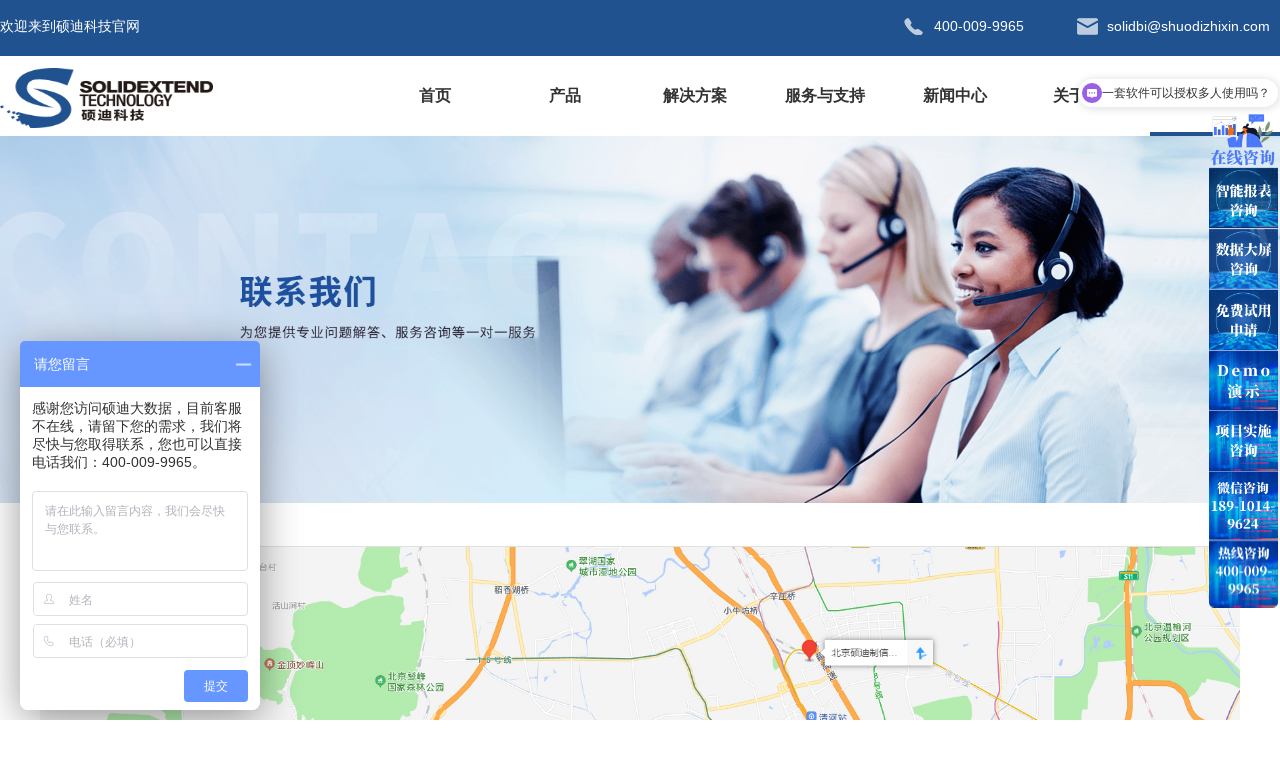

--- FILE ---
content_type: text/html; charset=utf-8
request_url: https://shuodizhixin.com/contact.html
body_size: 36209
content:
<!DOCTYPE html>
<html lang="zh-cn" xmlns="http://www.w3.org/1999/xhtml">

<head>
    <meta http-equiv="Content-Type" content="text/html; charset=UTF-8">
    <title>大数据—大屏可视化—监控大屏—北京硕迪制信科技有限公司联系方式 </title>
<meta name='keywords' content="大数据—大屏可视化—监控大屏" />
<meta name='description' content="大数据—大屏可视化—监控大屏，了解更多或了解价格可联系北京硕迪制信科技有限公司" />


        <meta name="renderer" content="webkit">
<meta http-equiv="X-UA-Compatible" content="chrome=1">
<meta id="WebViewport" name="viewport" content="width=device-width, initial-scale=1.0, minimum-scale=1.0, maximum-scale=1.0, user-scalable=no, minimal-ui">
<meta name="format-detection" content="telephone=no,email=no">
<meta name="applicable-device" content="pc,mobile">
<meta http-equiv="Cache-Control" content="no-transform">
<link rel="shortcut icon" href="/logo.ico">
        <link rel="stylesheet" type="text/css" href="/public/index/css/customer.css">
<link rel="stylesheet" type="text/css" href="/public/index/css/slick.min.css">
<link rel="stylesheet" href="/public/index/css/site.respond.measure-tg-2.0.min.css">
<link rel="stylesheet" href="/public/index/css/animate.css">
<link rel="stylesheet" href="/public/index/css/layout.css">
<script type="text/javascript" src="/public/index/scripts/wow.js"></script>
<script type="text/javascript" src="/public/index/scripts/fun.js"></script>
	<link rel="stylesheet" href="/public/index/css/contact.css">
    <script type="text/javascript" src="/public/index/scripts/jquery.min.js"></script>
    <script type="text/javascript" src="/public/index/scripts/slick.min.js"></script>
    <script type="text/javascript" src="/public/index/ckplayer/ckplayer.min.js"></script>
    <script type="text/javascript" src="/public/index/scripts/common.js"></script>
	<script type="text/javascript" src="/public/index/scripts/page.js"></script>
</head>

<body class="xg_body">
    <!-- <script>
var _hmt = _hmt || [];
(function() {
  var hm = document.createElement("script");
  hm.src = "https://hm.baidu.com/hm.js?ac0119959e7682c101449e1a6464d0ac";
  var s = document.getElementsByTagName("script")[0]; 
  s.parentNode.insertBefore(hm, s);
})();
</script> -->
<script>
var _hmt = _hmt || [];
(function() {
  var hm = document.createElement("script");
  hm.src = "https://hm.baidu.com/hm.js?f12fb0302004e4831b0be4830083d50f";
  var s = document.getElementsByTagName("script")[0]; 
  s.parentNode.insertBefore(hm, s);
})();

</script>
<div class="xg_header" id="xg_header">
	<section class="xg_section  p1761mf1761-00003" id="sf1761-00003">
		<div class="container p1761mf1761-000030001" id="cf1761-000030001">
			<div class="row hidden-sm">
				<div class="col-sm-6 col-lg-6">
					<div id="if1761000bc5c5cb57ac469" class="xg_html p1761mf1761-000bc5c5cb57ac469">
						<p>欢迎来到硕迪科技官网</p>
					</div>
				</div>
				<div class="col-sm-6 col-lg-6 p1761mf1761-0202e9fd3dce0b006">
					<div id="if176107a321e25f8bcec71" class="xg_html p1761mf1761-07a321e25f8bcec71">
						<p>400-009-9965</p>
					</div>
					<div id="if176101264e38e0e3ffd32" class="xg_html p1761mf1761-01264e38e0e3ffd32">
						<p>solidbi@shuodizhixin.com</p>
					</div>
					
					
				</div>
			</div>
		</div>
	</section>

	<section class="xg_section  p1761mf1761-00004" id="sf1761-00004">
		<div class="container p1761mf1761-000040001" id="cf1761-000040001">
			<div class="row" id="rf1761_07943b199bd5e4244">
				<div class="col-sm-6 col-lg-2 p1761mf1761-0c65057b3fc2eb95b">
					<div class="xg_logo p1761mf1761-06fbfafbc0e17c716" logo="1">
						<h1>
							<a href="/">
							<img src="/public/index/images/common/logo.png" alt="北京硕迪制信科技有限公司" title="北京硕迪制信科技有限公司"
								 class=""></a></h1>
					</div>
				</div>
				<div class="col-sm-6 col-lg-10 p1761mf1761-0c8f2e1c50c5e5696">
					<div id="mobile_menu_btn" class="xg_menu p1761mf1761-09909d6832dc10bca" data-droptype="0"
					 data-mobileshoweffect="0">
						<ul class="xg_menuUl hidden-sm">
							<li class="xg_menuLi1 " home="1">
								<div class="xg_menuTitle1"><a class="xg_menuA1" href="/" target="_self">首页</a></div>
							</li>
							<li data-nid="4" class="xg_menuLi1  ">
								<div class="xg_menuTitle1"><a class="xg_menuA1" href="/products.html"
									 target="_self">产品</a></div>
								<ul class="xg_menuUl2">
																		<li data-tid="10" class="xg_menuLi2 ">
										<div class="xg_menuTitle2"><a class="xg_menuA2" href="/products/shuodirepreport.html">智能报表</a></div>
									</li>
																		<li data-tid="13" class="xg_menuLi2 ">
										<div class="xg_menuTitle2"><a class="xg_menuA2" href="/products/Intelligentreporting.html">智能报告</a></div>
									</li>
																		<li data-tid="1" class="xg_menuLi2 ">
										<div class="xg_menuTitle2"><a class="xg_menuA2" href="/products/yibyibiyibiaoyibiaobyibiaoban.html">仪表板</a></div>
									</li>
																		<li data-tid="14" class="xg_menuLi2 ">
										<div class="xg_menuTitle2"><a class="xg_menuA2" href="/products/3Dvisualizationtechnique.html">数据计算</a></div>
									</li>
																
								</ul>
							</li>
							<li data-nid="4" class="xg_menuLi1 ">
								<div class="xg_menuTitle1"><a class="xg_menuA1" href="/news/datavisualization34.html"
									 target="_self">解决方案</a></div>
								<!-- <ul class="xg_menuUl2">
									 								 </ul> -->
								<ul class="xg_menuUl2">
									<li data-tid="172" class="xg_menuLi2 ">
										<div class="xg_menuTitle2"><a class="xg_menuA2" href="/news/datavisualization34.html">能源行业</a></div>
									</li>
									<li data-tid="174" class="xg_menuLi2 ">
										<div class="xg_menuTitle2"><a class="xg_menuA2" href="/news/dashujufenxi1.html">零售行业</a></div>
									</li>
								</ul>
							</li>
							<li data-nid="34" class="xg_menuLi1 ">
								<div class="xg_menuTitle1"><a class="xg_menuA1" href="/cswp_auth.html"
									 target="_self">服务与支持</a></div>
								<ul class="xg_menuUl2">
									<!--
									<li data-tid="86" class="xg_menuLi2 ">
										<div class="xg_menuTitle2"><a class="xg_menuA2" href="/hr.html">员工生活</a></div>
									</li>
									<li data-tid="87" class="xg_menuLi2 ">
										<div class="xg_menuTitle2"><a class="xg_menuA2" href="/ygpx.html">员工培训</a></div>
									</li>
									-->
									<li data-tid="86" class="xg_menuLi2 ">
										<div class="xg_menuTitle2"><a class="xg_menuA2" href="/cswp_auth.html">定制开发</a></div>
									</li>
									<li data-tid="86" class="xg_menuLi2 ">
										<div class="xg_menuTitle2"><a class="xg_menuA2" href="/cswp_train.html">项目实施</a></div>
									</li>
									<li data-tid="86" class="xg_menuLi2 ">
										<div class="xg_menuTitle2"><a class="xg_menuA2" href="/after_sale_service.html">售后服务</a></div>
									</li>
									<li data-tid="86" class="xg_menuLi2 ">
										<div class="xg_menuTitle2"><a class="xg_menuA2" href="/oem.html">线上体验</a></div>
									</li>
									<li data-tid="86" class="xg_menuLi2 ">
										<div class="xg_menuTitle2"><a class="xg_menuA2" href="/edm/testform.html">申请试用</a></div>
									</li>
										<li data-tid="86" class="xg_menuLi2 ">
										<div class="xg_menuTitle2"><a class="xg_menuA2" href="/edm/sqbj.html">索取报价</a></div>
									</li>
								</ul>
							</li>
							<li data-tid="50021" class="xg_menuLi1 ">
								<div class="xg_menuTitle1"><a class="xg_menuA1" href="/news.html">新闻中心</a></div>
								<ul class="xg_menuUl2">
									<li data-tid="86" class="xg_menuLi2 ">
										<div class="xg_menuTitle2"><a class="xg_menuA2" href="/news.html">公司动态</a></div>
									</li>
									
									<li data-tid="87" class="xg_menuLi2 ">
										<div class="xg_menuTitle2"><a class="xg_menuA2" href="/cpzs.html">产品知识</a></div>
									</li>
									<li data-tid="88" class="xg_menuLi2 ">
										<div class="xg_menuTitle2"><a class="xg_menuA2" href="/faq.html">行业案例</a></div>
									</li>
								</ul>
							</li>
							<li data-nid="2" class="xg_menuLi1 ">
								<div class="xg_menuTitle1"><a class="xg_menuA1" href="/about.html"
									 target="_self">关于硕迪</a></div>
								<ul class="xg_menuUl2">
									<li data-tid="5" class="xg_menuLi2 ">
										<div class="xg_menuTitle2"><a class="xg_menuA2" href="/about.html">公司简介
</a></div>
									</li>
								<!--    
									<li data-tid="50020" class="xg_menuLi2 ">
										<div class="xg_menuTitle2"><a class="xg_menuA2" href="/news.html">硕迪动态</a></div>
									</li>
								 -->
									<li data-tid="4" class="xg_menuLi2 ">
										<div class="xg_menuTitle2"><a class="xg_menuA2" href="/culture.html">企业文化</a></div>
									</li>
									<!--
									<li data-tid="4" class="xg_menuLi2 ">
										<div class="xg_menuTitle2"><a class="xg_menuA2" href="/framework.html">组织架构</a></div>
									</li>
									
								
									<li data-tid="4" class="xg_menuLi2 ">
										<div class="xg_menuTitle2"><a class="xg_menuA2" href="/advantage.html">技术优势</a></div>
									</li>
							
									<li data-tid="50006" class="xg_menuLi2 ">
										<div class="xg_menuTitle2"><a class="xg_menuA2" href="/qyzz.html">公司资质</a></div>
									</li>-->
									<li data-tid="50006" class="xg_menuLi2 ">
										<div class="xg_menuTitle2"><a class="xg_menuA2" href="/video.html">企业视频</a></div>
									</li>
									<li data-tid="88" class="xg_menuLi2 ">
										<div class="xg_menuTitle2"><a class="xg_menuA2" href="/jobs.html">职位发布</a></div>
									</li><!--
									<li data-tid="50021" class="xg_menuLi2 xg_menuLi1-select"  style="display:none;">
										<div class="xg_menuTitle2"><a class="xg_menuA2" href="/contact.html">联系我们</a></div>
									</li>
								-->
								</ul>
							</li>
							
							
							<!-- <li data-nid="4" class="xg_menuLi1  ">
								<div class="xg_menuTitle1"><a class="xg_menuA1" href="/oem.html"
									 target="_self">在线体验</a></div>
								<ul class="xg_menuUl2">
								   <li data-tid="86" class="xg_menuLi2 ">
										<div class="xg_menuTitle2"><a class="xg_menuA2" href="/cooperation.html">品牌代理</a></div>
									</li>
									<li data-tid="86" class="xg_menuLi2 ">
										<div class="xg_menuTitle2"><a class="xg_menuA2" href="/oem.html">线上体验</a></div>
									</li>
									<li data-tid="86" class="xg_menuLi2 ">
										<div class="xg_menuTitle2"><a class="xg_menuA2" href="/now_events.html">线上课程</a></div>
									</li>
									<li data-tid="86" class="xg_menuLi2 ">
										<div class="xg_menuTitle2"><a class="xg_menuA2" href="/edm/testform.html">申请试用</a></div>
									</li>
										<li data-tid="86" class="xg_menuLi2 ">
										<div class="xg_menuTitle2"><a class="xg_menuA2" href="/edm/sqbj.html">索取报价</a></div>
									</li>
								</ul>
							</li> -->
							<!--
							<li data-nid="1" class="xg_menuLi1 ">
								<div class="xg_menuTitle1"><a class="xg_menuA1" href="/design.html">设计研发</a></div>
							</li>-->
						
							<!--
							<li data-nid="7" class="xg_menuLi1 ">
								<div class="xg_menuTitle1">
									<a class="xg_menuA1" href="/services.html">服务领域</a></div>
							</li>
						-->
							
							<li data-tid="50021" class="xg_menuLi1 xg_menuLi1-select">
								<div class="xg_menuTitle1"><a class="xg_menuA1" href="/contact.html">联系我们</a></div>
							</li>
						</ul>
						<div class="xg_menuMobile hidden-lg">
							<div class="xg_memu_btn"></div>
							<div class="xg_menuPanel">
								<ul class="xg_menuUl">
									<li class="xg_menuLi1  " home="1">
										<div class="xg_menuTitle1"><a class="xg_menuA1" href="/">首页</a></div>
									</li>
									<li data-nid="4" class="xg_menuLi1 ">
										<div class="xg_menuTitle1">
											<a class="xg_menuA1" href="/products.html">产品</a>
										</div>
									</li>
									<li data-nid="4" class="xg_menuLi1 ">
										<div class="xg_menuTitle1">
											<a class="xg_menuA1" href="/news/datavisualization34.html">解决方案</a>
										</div>
									</li>
									<li data-nid="34" class="xg_menuLi1 ">
										<div class="xg_menuTitle1">
											<a class="xg_menuA1" href="/cswp_auth.html">服务与支持</a>
										</div>
									</li>
									<li data-nid="34" class="xg_menuLi1 ">
										<div class="xg_menuTitle1">
											<a class="xg_menuA1" href="/news.html">新闻中心</a>
										</div>
									</li>
									<li data-nid="2" class="xg_menuLi1 ">
										<div class="xg_menuTitle1">
											<a class="xg_menuA1" href="/about.html" >关于硕迪</a>
										</div>
									</li>
									<li data-tid="50021" class="xg_menuLi1 xg_menuLi1-select">
										<div class="xg_menuTitle1"><a class="xg_menuA1" href="/contact.html">联系我们</a></div>
									</li>									
									
									<!-- <li data-nid="4" class="xg_menuLi1 ">
										<div class="xg_menuTitle1">
											<a class="xg_menuA1" href="/oem.html">在线体验</a>
										</div>
									</li> -->
								</ul>
								<div class="xg_menuShade"></div>
							</div>
						</div>
					</div>
				</div>
			</div>
		
		</div>
	</section>
</div>




    
	
	
	<script>
	
	$(function(){
		
		$("#inner_kv").on("beforeChange",function(event, slick, currentSlide, nextSlide){
			$("#inner_kv").find("h3").removeClass("animated fadeInDown").hide();
		})
		
		$("#inner_kv").on("afterChange",function(event, slick, currentSlide, nextSlide){
			$("#inner_kv").find("h3").addClass("animated fadeInDown").show();
		})
		
	});
	
</script>

<div class="xg_banner" id="xg_banner">
	<section class="xg_section  bregionauto">
		<div class="container p1741m400060001" style="width:100%;">
			<div class="row">
				<div class="col-sm-12 col-lg-12 p1741md0a0afeb8c69818a">
					<div id="inner_kv" class="xg_abanner p1741m72c288fb11dc67ca xg_swiper slider single-item-rtl hidden-sm">

													<div class="xg_banner_item slick-slide">
								<div class="xg_banner_img">
									<img alt="联系我们" title="联系我们" src="/public/upload/20230714/20230714112224.png">
								</div>
								<div class="container">
									<h3 class="banner_txt  fadeInDown animated" data-wow-delay=".3s">联系我们</h3>
								</div>
							</div>
													
					</div>
					
					
					<div id="inner_kv_mobile" class="xg_abanner p1741m72c288fb11dc67ca xg_swiper slider single-item-rtl  hidden-lg">

												<div class="xg_banner_item slick-slide">
							<div class="xg_banner_img">
								<img alt="联系我们" title="联系我们" src="/public/upload/20230714/20230714155530.png">
							</div>
							<div class="container"></div>
						</div>
												
					</div>
					
				</div>
			</div>
	</section>
</div>

	
	
	
	
    <div class="xg_content" id="xg_content">
        <section class="xg_section  p1765m50002 p1765m50002-select" id="s50002">
            <div class="container" id="c500020001">
                <div class="row hidden-sm">
                    <div class="col-sm-12 col-lg-12 p1765med295fe3e8ae442c">
                        <div class="xg_crumbs p1765md7c3c8108d5564e6">
							<span class="xg_crumbs_item">
								<span class="xg_crumbs_prefix" data-label="text-prefix">您当前位置:</span>
								<a class="xg_crumbs_a" href="/" target="_self">首页</a>
							</span>
							<span class="xg_crumbs_span"></span>
							<span class="xg_crumbs_item">
								<a class="xg_crumbs_a" href="/contact.html" target="_self">联系我们</a>
							</span>
						
						</div>
                    </div>
                </div>
                <div class="row row-select" style="display:none;">
                    <div class="col-sm-12 col-lg-12 p1765md1e9697ddff3a4ee">
                        <div id="i290fc3f5fa6f408e" class="xg_tMenu3 xg_tMenu p1765m290fc3f5fa6f408e p1765m290fc3f5fa6f408e-select">
							
<ul class="xg_tMenuUl1" data-curparents="">
    <li class="xg_tMenuLi1 ">
        <div class="xg_tTitle1"><a class="xg_tMenuA1" href="/about.html">企业简介</a></div>
    </li>
    <!--
    <li  class="xg_tMenuLi1 ">
        <div class="xg_tTitle1"><a class="xg_tMenuA1" href="/news.html">硕迪动态</a></div>
    </li>
-->
    <li class="xg_tMenuLi1 ">
        <div class="xg_tTitle1"><a class="xg_tMenuA1" href="/culture.html">企业文化</a></div>
    </li>
    <!--
    <li class="xg_tMenuLi1 ">
        <div class="xg_tTitle1"><a class="xg_tMenuA1" href="/framework.html">组织架构</a></div>
    </li>
    -->
    <!--
    <li class="xg_tMenuLi1 ">
        <div class="xg_tTitle1"><a class="xg_tMenuA1" href="/advantage.html">技术优势</a></div>
    </li>


    <li class="xg_tMenuLi1 ">
        <div class="xg_tTitle1"><a class="xg_tMenuA1" href="/qyzz.html">企业资质</a></div>
    </li>-->
    <li class="xg_tMenuLi1 ">
        <div class="xg_tTitle1"><a class="xg_tMenuA1" href="/video.html">企业视频</a></div>
    </li>    
    <li class="xg_tMenuLi1 ">
        <div class="xg_tTitle1"><a class="xg_tMenuA1" href="/jobs.html">职位发布</a></div>
    </li>
    <!--
    <li class="xg_tMenuLi1 xg_tMenuLi1-select">
        <div class="xg_tTitle1"><a class="xg_tMenuA1" href="/contact.html">联系我们</a></div>
    </li>
-->
</ul>

                        </div>
                    </div>
                </div>
				
                <div class="row hidden-sm">
                    <div class="col-sm-12 col-lg-12 p1765ma4d38c58ade7d803">
                        <div class="xg_img p1765mda403f3532db0b0c">
							<img src="/public/index/images/about/ditu.jpg" class="">
						</div>
                    </div>
                </div>
				
				<div class="row hidden-lg">
					<div class="col-sm-12 col-lg-12 p1765mfdff34019c60ffa1">
						<div class="xg_img p1765md24a4fad59344cff">
							<img src="/public/index/images/about/ditu.jpg" class="lazyload">
						</div>
					</div>
				</div>
					
				<div class="row">
					<div class="col-sm-12 col-lg-5 p1765mfc94c1008d01a618">
						
						<div class="row">
							<div class="col-sm-2 col-lg-1 p1765m3f676a146d7946ec">
								<div class="xg_img p1765mbcd138e681b9e21c">
									<img alt="地址：" title="地址：" 
										src="/public/index/images/about/ico_1.jpg">
								</div>
							</div>
							<div class="col-sm-10 col-lg-11 p1765m032bce017b2a39b7">
							
								<div class="xg_text p1765mc7f40ca306d75fe3"><span>
									<p>地址：北京市昌平区龙域北街10号院1号楼C座429室</p></span>
								</div>
							</div>
						</div>
						
						<div class="row">
							<div class="col-sm-2 col-lg-1 p1765ma74a92e95fa6ebe6">
								<div class="xg_img p1765m7ee6098065db745f">
									<img alt="电话：" title="电话：" 
										src="/public/index/images/about/ico_2.jpg">
								</div>
							</div>
							<div class="col-sm-10 col-lg-11 p1765m40e68744b8ec7a00">
								
								<div class="xg_text p1765m606caa1fe6d90de6"><span><p>销售咨询：186 1193 7306</p><p>公司电话：010-67480315/010-67480317</p></span></div>
							</div>
						</div>
							
						<div class="row">
							<div class="col-sm-2 col-lg-1">
								<div class="xg_img p1765mccd44648300c7561">
									<img  alt="邮箱：" title="邮箱：" 
										src="/public/index/images/about/ico_3.jpg">
								</div>
							</div>
							<div class="col-sm-10 col-lg-11 p1765meff3b01d30782baa">
								<div class="xg_text p1765mdcb6abf8ffe94542"><span><p>公司邮箱：solidbi@shuodizhixin.com</p></span></div>
							</div>
						</div>
					</div>
					
					<div class="col-sm-12 col-lg-7 p1765m3f5bf7d9c5a561ce">
						<div id="id93d314856e71a0a" class="xg_fadvisory p1765md93d314856e71a0a">
							<form id="msg_Form">
							<div class="row">
								<div class="col-sm-12 col-lg-12">
									<div class="xg_itext p1765m87fb6b071222e287">
										<span class="xg_itext_span" data-label="name">公司名称：</span>
										<input class="xg_itext_input" type="text" id="company" name="company" value="" placeholder="请输入公司名称">
										<span class="xg_fierror"></span>
									</div>
									<div class="xg_itext p1765m1e8ae320281054ed">
										<span class="xg_itext_span" data-label="name">姓名：</span>
										<input class="xg_itext_input" type="text" id="name" name="name" value="" placeholder="请输入您的姓名">
										<span class="xg_fierror"></span>
									</div>
									<div class="xg_imobile p1765mde5f890cdb1fd80c">
										<span class="xg_imobile_span" data-label="name">电话：</span>
										<input class="xg_imobile_input" type="tel" id="mobile" name="mobile" value="" placeholder="请输入您的电话号码">
										<span class="xg_fierror"></span>
									</div>
									<div class="xg_iemail p1765m3f8db3dbebdd1b8b">
										<span class="xg_iemail_span" data-label="name">邮箱：</span>
										<input class="xg_iemail_input" type="email" name="email" id="email" value="" placeholder="请输入您的Email地址">
										<span class="xg_fierror"></span>
									</div>
									<div class="xg_itext p1765m201746c4b342eae2">
										<span class="xg_itext_span" data-label="name">内容：</span>
										<textarea class="xg_itext_area" id="content" name="content" placeholder="请输入留言内容"></textarea>
										<span class="xg_fierror"></span>
									</div>
									<div class="xg_ibtn p1765mf72d07b909d89fff">
										<input id="if72d07b909d89fff" type="button" value="提交" onclick="msgSave()">
										<input type="hidden" name="source" value="About"/>
										<input type="hidden" name="sourceUrl" value=""/>
									</div>
								</div>
							</div>
							</form>
						</div>
					</div>
				</div>
			</div>
        </section>
    </div>
	
	
	
    

		<div class="xg_footer" id="xg_footer">

				

				<section class="xg_section  p1762mf1762-00006" id="sf1762-00006">
					<div class="container" id="cf1762-000060001">
						<div class="row hidden-sm">
							<div class="col-sm-12 col-lg-3 p1762mf1762-02c7aef2e925db431">
								<div class="xg_logo p1762mf1762-08b3d3d6d2ea12873" logo="1">
									<h2><a href="/"><img 
											 src="/public/index/images/common/footer_logo.png"
											 title="北京硕迪制信科技有限公司"></a></h2>
								</div>
								<div id="if1762097e8788880cadf9c" class="xg_html p1762mf1762-097e8788880cadf9c">
									<p>技术QQ : 3401609920</p>
									<p>电话 : (010) 6748-0317</p>
									<p>手机 : (86) 18611937306</p>
									<p>Email : <a href="solidbi@shuodizhixin.com">solidbi@shuodizhixin.com</a></p>
								</div>
							</div>
							<div class="col-sm-12 col-lg-7 p1762mf1762-0f4ad72ffb1ecfb83">
								<div id="if1762083c5fe19f82e24e3" class="xg_bnavi p1762mf1762-083c5fe19f82e24e3">
									<ul class="xg_menuUl">
										<li data-nid="4" class="xg_menuLi1">
											<div class="xg_menuTitle1"><a class="xg_menuA1" href="/products.html"
												 target="_self">产品</a></div>
											<ul class="xg_menuUl2">
																								<li data-tid="10" class="xg_menuLi2">
													<div class="xg_menuTitle2"><a class="xg_menuA2" href="/products/shuodirepreport.html">智能报表</a></div>
												</li>
																								<li data-tid="13" class="xg_menuLi2">
													<div class="xg_menuTitle2"><a class="xg_menuA2" href="/products/Intelligentreporting.html">智能报告</a></div>
												</li>
																								<li data-tid="1" class="xg_menuLi2">
													<div class="xg_menuTitle2"><a class="xg_menuA2" href="/products/yibyibiyibiaoyibiaobyibiaoban.html">仪表板</a></div>
												</li>
																								<li data-tid="14" class="xg_menuLi2">
													<div class="xg_menuTitle2"><a class="xg_menuA2" href="/products/3Dvisualizationtechnique.html">数据计算</a></div>
												</li>
																							</ul>
										</li>
										<li data-nid="4" class="xg_menuLi1">
											<div class="xg_menuTitle1"><a class="xg_menuA1" href="/products.html"
												 target="_self">解决方案</a></div>
												 <ul class="xg_menuUl2">
												 	<li data-tid="172" class="xg_menuLi2">
												 		<div class="xg_menuTitle2"><a class="xg_menuA2" href="/news/datavisualization34.html" target="_blank">能源行业</a></div>
												 	</li>
												 	<li data-tid="174" class="xg_menuLi2">
												 		<div class="xg_menuTitle2"><a class="xg_menuA2" href="/news/dashujufenxi1.html" target="_blank">零售行业</a></div>
												 	</li>
												 </ul>
											<!-- <ul class="xg_menuUl2">
																							</ul> -->
										</li>
										<li data-nid="34" class="xg_menuLi1">
											<div class="xg_menuTitle1"><a class="xg_menuA1" href="/cswp_auth.html"
												 target="_self">服务与支持</a></div>
											<ul class="xg_menuUl2">
												<!-- <li data-tid="86" class="xg_menuLi2">
													<div class="xg_menuTitle2"><a class="xg_menuA2" href="/cswp_auth.html">CSWP认证</a></div>
												</li> -->
												<!-- <li data-tid="87" class="xg_menuLi2">
													<div class="xg_menuTitle2"><a class="xg_menuA2" href="/cswp_train.html">CSWP培训</a></div>
												</li> -->
												<li data-tid="86" class="xg_menuLi2">
													<div class="xg_menuTitle2"><a class="xg_menuA2" href="/cswp_auth.html">定制开发</a></div>
												</li>
												<li data-tid="86" class="xg_menuLi2">
													<div class="xg_menuTitle2"><a class="xg_menuA2" href="/cswp_train.html">项目实施</a></div>
												</li>
												<li data-tid="88" class="xg_menuLi2">
													<div class="xg_menuTitle2"><a class="xg_menuA2" href="/after_sale_service.html">售后服务</a></div>
												</li>
												<li data-tid="86" class="xg_menuLi2">
													<div class="xg_menuTitle2"><a class="xg_menuA2" href="/oem.html">线上体验</a></div>
												</li>
												<li data-tid="89" class="xg_menuLi2">
													<div class="xg_menuTitle2"><a class="xg_menuA2" href="/edm/testform.html">申请试用</a></div>
												</li>
												<li data-tid="89" class="xg_menuLi2">
													<div class="xg_menuTitle2"><a class="xg_menuA2" href="/edm/sqbj.html">索取报价</a></div>
												</li>
											</ul>
										</li>
										<li data-nid="34" class="xg_menuLi1">
											<div class="xg_menuTitle1"><a class="xg_menuA1" href="/news.html"
												 target="_self">新闻中心</a></div>
											<ul class="xg_menuUl2">
												<li data-tid="86" class="xg_menuLi2">
													<div class="xg_menuTitle2"><a class="xg_menuA2" href="/news.html">公司动态</a></div>
												</li>
												<li data-tid="87" class="xg_menuLi2">
													<div class="xg_menuTitle2"><a class="xg_menuA2" href="/cpzs.html">产品知识</a></div>
												</li>
												<li data-tid="88" class="xg_menuLi2">
													<div class="xg_menuTitle2"><a class="xg_menuA2" href="/faq.html">行业案例</a></div>
												</li>
											</ul>
										</li>
										<li data-nid="2" class="xg_menuLi1">
											<div class="xg_menuTitle1"><a class="xg_menuA1" href="/about.html"
												 target="_self">关于硕迪</a></div>
											<ul class="xg_menuUl2">
												<li data-tid="5" class="xg_menuLi2">
													<div class="xg_menuTitle2"><a class="xg_menuA2" href="/culture.html">企业文化</a></div>
												</li>
												<!--
												<li data-tid="50020" class="xg_menuLi2">
													<div class="xg_menuTitle2"><a class="xg_menuA2" href="/framework.html">组织架构</a></div>
												</li>
												
												<li data-tid="4" class="xg_menuLi2">
													<div class="xg_menuTitle2"><a class="xg_menuA2" href="/advantage.html">技术优势</a></div>
												</li>
												<li data-tid="50006" class="xg_menuLi2">
													<div class="xg_menuTitle2"><a class="xg_menuA2" href="/qyzz.html">公司资质</a></div>
												</li>-->
												<li data-tid="50021" class="xg_menuLi2">
													<div class="xg_menuTitle2"><a class="xg_menuA2" href="/video.html">企业视频</a></div>
												</li>
											    <li data-tid="88" class="xg_menuLi2">
													<div class="xg_menuTitle2"><a class="xg_menuA2" href="/jobs.html">职位发布</a></div>
												</li>
								
											</ul>
										</li>
										

                                        <!--
							            <li data-nid="34" class="xg_menuLi1">
											<div class="xg_menuTitle1"><a class="xg_menuA1" href="/cooperation.html"
												 target="_self">商务合作</a></div>
											<ul class="xg_menuUl2">
												<li data-tid="86" class="xg_menuLi2">
													<div class="xg_menuTitle2"><a class="xg_menuA2" href="/cooperation.html">品牌代理</a></div>
												</li>
												<li data-tid="87" class="xg_menuLi2">
													<div class="xg_menuTitle2"><a class="xg_menuA2" href="/oem.html">OEM代工</a></div>
												</li>
											</ul>
										</li>
										-->
										

										
										
										
										

										



										<li data-nid="34" class="xg_menuLi1">
											<div class="xg_menuTitle1"><a class="xg_menuA1" href="/contact.html">联系我们</a></div>
											
										</li>
										
									</ul>
								</div>
							</div>
							<div class="col-sm-12 col-lg-2 p1762mf1762-01e24360dc7711c53">
								<div class="xg_img p1762mf1762-05528a9750d43b703"><img
									 src="/public/index/images/common/8cm.jpg"  alt="北京硕迪制信科技有限公司"></div>
								<div id="if17620d49077772e9b3acd" class="xg_html p1762mf1762-0d49077772e9b3acd">
									<p>关注微信公众号</p>
								</div>
							</div>
						</div>
					</div>
				</section>

				<section class="xg_section  p1762mf1762-00005" id="sf1762-00005">
					<div class="container" id="cf1762-000050001">
						<div class="row">
							<div class="col-sm-12 col-lg-12 p1762mf1762-0341bbe810ac93f8b">
								<div id="if176200b4109db65d46ab7" class="xg_html p1762mf1762-00b4109db65d46ab7">
									<p>硕迪制信</p>
								</div>
								<div id="if17620e17b8b2153e5059c" class="xg_html p1762mf1762-0e17b8b2153e5059c">
									<a href="https://beian.miit.gov.cn/" target="_blank">京ICP备15031568号</a>
								</div>
								<div id="if17620e17b8b2153e5059c2" class="xg_html p1762mf1762-0e17b8b2153e5059c">
                                                                                                                                                 <a target="_blank" href="https://www.beian.gov.cn/portal/registerSystemInfo?recordcode=11011402012888">京公网安备 11011402012888号</a>
									 <a href="sitemap.xml">网站地图</a>
									 </div>
								
								<div class="f_link__body">
									<span>友情链接：</span><div id="">
									 <div class="clearfix">  
											<ul>
												<li><a href="http://www.raqsoft.com.cn" target="_blank" class="vip">润乾软件</a></li>
												<li><a href="https://www.solidextend.com" target="_blank" class="vip">硕迪SolidWorks</a></li>
											
											</ul>
											</div></div>
								</div>
							</div>
						</div>
					</div>
				</section>
			</div>


			

	
	</body>
	
	<style>
		@media only screen and (min-width: 769px){
			.p1762mf1762-083c5fe19f82e24e3 .xg_menuLi1{width:140px;}
		}
		
	</style>

    <!--PC首页和联系我们-->
<script type="text/javascript">
    var click_Num = 0;
    function msgSave(){
        var i = 0;
        var iAlert = "";

        if($("#company").val() == ""){
            i++;
            iAlert +="请输入公司名称\n";
        }
        if($("#name").val() == ""){
            i++;
            iAlert +="请输入您的姓名\n";
        }
        if($("#mobile").val() == ""){
            i++;
            iAlert +="请输入您的电话号码\n";
        }else if(!IsMobileOrTel($("#mobile").val())){
            i++;
            iAlert +="电话格式错误\n";
        }
        if($("#email").val() == ""){
            i++;
            iAlert +="请输入您的Email地址\n";
        }
        else if(!IsEmail($("#email").val())) {
            i++;
            iAlert += "邮箱格式错误\n";
        }

        if(i >0){
            alert("请确认一下信息:\n"+iAlert);
            return false;
        }else{
            if(click_Num == 0){
                click_Num++;
                var str =  $("#msg_Form").serialize();	//将表单内容序列成字符串
                $.post(						//采用POST方式提交数据
                    "/save_msg",		//处理数据的页面
                    str,							//提交的数据
                    function (jdata){		//回调函数
                        if(jdata['status']){
                            alert("提交成功");
                            $("#msg_Form input").val("");
                            $("#content").val("");
                            //window.location.reload();
                        }
                    },
                    'json'						//服务端返回数据类型
                );
            }

        }

    }
</script>

<!--Mobile首页-->
<script type="text/javascript">
    var click_Num = 0;
    function msgSaveM(){
        var i = 0;
        var iAlert = "";

        if($("#companyM").val() == ""){
            i++;
            iAlert +="请输入公司名称\n";
        }
        if($("#nameM").val() == ""){
            i++;
            iAlert +="请输入您的姓名\n";
        }
        if($("#mobileM").val() == ""){
            i++;
            iAlert +="请输入您的电话号码\n";
        }else if(!IsMobileOrTel($("#mobileM").val())){
            i++;
            iAlert +="电话格式错误\n";
        }
        if($("#emailM").val() == ""){
            i++;
            iAlert +="请输入您的Email地址\n";
        }
        else if(!IsEmail($("#emailM").val())) {
            i++;
            iAlert += "邮箱格式错误\n";
        }

        if(i >0){
            alert("请确认一下信息:\n"+iAlert);
            return false;
        }else{
            if(click_Num == 0){
                click_Num++;
                var str =  $("#msg_FormM").serialize();	//将表单内容序列成字符串
                $.post(						//采用POST方式提交数据
                    "/save_msg",		//处理数据的页面
                    str,							//提交的数据
                    function (jdata){		//回调函数
                        if(jdata['status']){
                            alert("提交成功");
                            $("#msg_FormM input").val("");
                            $("#contentM").val("");
                            //window.location.reload();
                        }
                    },
                    'json'						//服务端返回数据类型
                );
            }

        }

    }
</script>



</html>



--- FILE ---
content_type: text/css
request_url: https://shuodizhixin.com/public/index/css/customer.css
body_size: 11889
content:
.sd-banner-btn{
				position: absolute;
				bottom: 20%;
				width: 9%;
				height: 50px;
				display: block;
				z-index:99999999999;
				cursor: pointer;
			}
			.sd-banner-left01{
				left: 18.5%;
			}
			.sd-banner-left02{
				left:27.5%;
			}
.xg_header .xg_menuUl>li:hover::after {
	left: 0;
	opacity: 1;
	right: 0;
	width: 100%;
	transition: all .4s ease;
	transition-delay: .2s;
}

#index_banner img {
	height: 100%;
}


@media(max-width:768px) {
	#index_banner {
		height: 226px;
	}

	/*
	#index_banner img{
		height:100%;
		width:auto;
		position:absolute;
		top:0;
		left:50%;
		max-width:200%;
		transform: translateX(-50%);
	}
	*/


	#inner_kv {
		height: 200px;
	}

	#inner_kv img {
		height: 100%;

	}

}





.banner_txt {
	color: #fff;
	font-weight: 700;
	font-size: 36px;
	text-align: right;
	padding-top: 12%;
	text-shadow: 0 0 5px rgba(100, 100, 100, .7);
	opacity: 0;
	visibility: hidden;
}

/* 
2023/6/24 
首页
*/
/* @font-face {
	font-family: Alibaba-PuHuiTi;
	src:url(https://puhuiti.oss-cn-hangzhou.aliyuncs.com/AlibabaPuHuiTi-3/AlibabaPuHuiTi-3-75-SemiBold/AlibabaPuHuiTi-3-75-SemiBold.eot) format('embedded-opentype'),
	url(https://puhuiti.oss-cn-hangzhou.aliyuncs.com/AlibabaPuHuiTi-3/AlibabaPuHuiTi-3-75-SemiBold/AlibabaPuHuiTi-3-75-SemiBold.otf) format('opentype'),
	url(https://puhuiti.oss-cn-hangzhou.aliyuncs.com/AlibabaPuHuiTi-3/AlibabaPuHuiTi-3-75-SemiBold/AlibabaPuHuiTi-3-75-SemiBold.ttf) format('TrueType'),
	url(https://puhuiti.oss-cn-hangzhou.aliyuncs.com/AlibabaPuHuiTi-3/AlibabaPuHuiTi-3-75-SemiBold/AlibabaPuHuiTi-3-75-SemiBold.woff) format('woff'),
	url(https://puhuiti.oss-cn-hangzhou.aliyuncs.com/AlibabaPuHuiTi-3/AlibabaPuHuiTi-3-75-SemiBold/AlibabaPuHuiTi-3-75-SemiBold.woff2) format('woff2');
} */
@font-face {
	font-family: Alibaba-PuHuiTi;
	src: url(../font/AlibabaPuHuiTi-3-75-SemiBold/AlibabaPuHuiTi-3-75-SemiBold.eot) format('embedded-opentype'),
		url(../font/AlibabaPuHuiTi-3-75-SemiBold/AlibabaPuHuiTi-3-75-SemiBold.otf) format('opentype'),
		url(../font/AlibabaPuHuiTi-3-75-SemiBold/AlibabaPuHuiTi-3-75-SemiBold.ttf) format('TrueType'),
		url(../font/AlibabaPuHuiTi-3-75-SemiBold/AlibabaPuHuiTi-3-75-SemiBold.woff) format('woff'),
		url(../font/AlibabaPuHuiTi-3-75-SemiBold/AlibabaPuHuiTi-3-75-SemiBold.woff2) format('woff2');
}

@font-face {
	font-family: 'PingFang-SC';
	src: url("../font/PingFang/PingFang Regular.ttf") format('truetype');
	font-weight: normal;
	font-style: normal;
}

.sd-title {
	font-size: 2.5rem;
	margin-top: 2rem;
	color: #2F364C;
	line-height: 8.4211rem;
	text-align: center;
	font-weight: 400;
	font-family: "Alibaba-PuHuiTi";
	margin-bottom: 10px;
}

.sd-box-shadow {
	box-shadow: 0px 4px 14px 0px rgb(204 213 222 / 50%);
}

.sd-card-item {
	min-height: 32rem;
	border-right: 2px solid #F5F9FF;
	border-bottom: 1px solid #F5F9FF;
	background-color: #FFFFFF;
}

.sd-card-item:last-child {
	border: none;
}

.sd-card-item .title {
	font-size: 1.5789rem;
	font-family: "Alibaba-PuHuiTi";
	margin: 10px 0px;
}

.sd-card-item .content {
	height: 5rem;
	overflow: hidden;
	font-size: .8rem;
	font-family: "PingFang-SC";
	text-overflow: ellipsis;
	display: -webkit-box;
	-webkit-line-clamp: 4;
	line-clamp: 4;
	-webkit-box-orient: vertical;
}

.sd-footer {
	font-size: .9474rem;
	font-family: "Alibaba-PuHuiTi";
	font-weight: normal;
}

.sd-btn {
	height: 2.5rem;
	line-height: 2.5rem;
	border-radius: 4px;
	color: #0069EA;
	margin: 0 5px;
}

.sd-footer .sd-default {
	background-color: #FFFFFF;
	border: 1px solid #E5F0FC;
	color: #0069EA;
}

.sd-footer .sd-primary {
	background-color: #E5F0FC;
	color: #0069EA;
}

.sd-footer .sd-info {
	min-width: 20rem;
	height: 3rem;
	line-height: 3rem;
	background: #0069EA;
	font-size: 1.263rem;
}

.sd-footer .sd-info:hover {
	background: #0068eaa3;
}

.sd-img {
	height: 13.2105rem;
	/* width: 18.3684rem; */
	border-radius: 4px;
	margin: 0 auto;
}

.sd-img img {
	background-repeat: no-repeat;
	background-size: cover;
	height: 100%;
	width: 100%
}

.sd-thumbnail {
	padding: 2rem 1rem;
	text-align: center;
}

.sd-card-item:hover {
	cursor: pointer;
	background-color:#deeaff;
}

.sd-card-item:hover .sd-footer .sd-default {
	background: rgba(30, 144, 255, 0.2);
	backdrop-filter: blur(18px);
	border-color: #E5F0FC;
	color: #FFF0F0;
}

.sd-card-item:hover .sd-footer .sd-primary {
	background: #0069EA;
	color: #FFF0F0;
}

/* 解决方案 */
.sd-jjfa {
	background-color: #FFFFFF;
	margin-top: 20px;
}

.sd-jjfa-item {
	position: relative;
	display: block;
	width: 96%;
	margin: 2%;
	overflow: hidden;
	border-radius: 6px;
	border: 1px solid rgba(255, 255, 255, 0.1);
}

.sd-jjfa-item:hover .sd-text-hover {
	display: block;
}

.sd-jjfa-item:hover .sd-jjfa-title {
	visibility: hidden;
}

.sd-jjfa-item:hover .sd-card-img {
	filter: blur(5px) brightness(0.6);
}

.sd-jjfa-item .sd-jjfa-title {
	font-size: 1.5rem;
	font-family: "Alibaba-PuHuiTi";
	font-weight: normal;
	color: #FFFFFF;
	position: absolute;
	/* left: 8%;
	bottom: 15%; */
	visibility: visible;
	text-overflow: ellipsis;
	display: -webkit-box;
	-webkit-line-clamp: 1;
	line-clamp: 1;
	overflow: hidden;
	-webkit-box-orient: vertical;
	left: 0;
	bottom: 0;
	right: 0;
	padding: 0px 5px;
	text-align: center;
	background-color: rgba(0,0,0,.2);
}

.sd-jjfa .sd-card-img {
	height: 16rem;
	width: 100%;
	overflow: hidden;
}

.sd-jjfa .sd-card-img>img {
	width: 100%;
	height: 100%;
}

.sd-text-hover {
	display: none;
	position: absolute;
	top: 20px;
	bottom: 10px;
	left: 20px;
	right: 20px;
}

.sd-text-hover>h4 {
	font-size: 1.5rem;
	font-family: "Alibaba-PuHuiTi";
	font-weight: normal;
	color: #FFFFFF;
	margin-bottom: 10px;
	text-align: center;
}

.sd-text-hover>span {
	margin-top: 10px;
	font-size: .8rem;
	font-family: "PingFang-SC";
	font-weight: 400;
	color: #FFFFFF;
	letter-spacing: .0526rem;
	text-overflow: ellipsis;
	display: -webkit-box;
	-webkit-line-clamp: 4;
	line-clamp: 4;
}

.sd-box-shadow1 {
	box-shadow: rgb(100 100 111 / 20%) 0px 7px 29px 0px;
}

.sd-hzkh-title {
	font-family: "Alibaba-PuHuiTi";
	font-weight: normal;
	color: #2F364C;
	text-align: center;
	padding-top: 5px;
	line-height: 7rem;
	font-size: 1.8947rem;
	background-size: 100% 100%;
	background-image: url(../images/common/bg-map1.png);
}

.sd-box-wrapper {
	max-height: auto !important;
	min-height: auto !important;
}

.sd-gsys-img {
	width: 8rem;
	height: 8rem;
	background: #FFFFFF;
	border-radius: 50%;
	margin-bottom: 1.8947rem;
	box-shadow: rgb(100 100 111 / 20%) 0px 7px 29px 0px
}

.sd-gsys-text {
	font-size: .9474rem;
	font-family: "PingFang-SC";
	font-weight: 400;
	color: #333333;
	text-align: center;
}

.sd-gsys-ul {
	text-align: center;
}

.sd-gsys-ul>li {
	padding: 20px;
}

.sd-lksy-box {
	text-align: center;
	width: 100%;
	min-height: 18rem;
	background-image: url(../images/index/bg-sy.png);
	background-size: cover;
	font-family: "PingFang-SC";
	overflow: auto;
}

.sd-lksy-box .sd-lksy-title {
	font-family: "Alibaba-PuHuiTi";
	font-size: 1.684rem;
	font-weight: 600;
	color: #333333;
	margin: 4.211rem 0 1rem 0;
}

.sd-lksy-box .sd-lksy-p {
	margin: 0 0 2rem 0;
	font-size: 1.053rem;
	font-weight: 400;
	color: #333333;
}

.sd-dl-xw {
	font-family: "PingFang-SC";
	overflow: hidden;
	/* min-height:10rem; */
	/* min-height: 5rem; */
	position: relative;
	border: 1px solid #f5f5f5;
	border-radius: 4px;
	padding: 10px;
	width: calc(100% - 10px);
	margin: 0 5px;
	cursor: pointer;
	height: 140px;
	/* box-shadow: 0px 4px 14px 0px rgb(204 213 222 / 50%); */
}

.sd-dl-xw dt {
	width: 30%;
	height: 100%;
	float: left;
}

.sd-dl-xw dt img {
	width: 100%;
	height: 100%;
	border-radius: 4px;
}

.sd-dl-xw dd {
	width: 70%;
	height: calc(100% - 20px);
	float: left;
	padding: 0px 10px 20px 10px;
}

.sd-dl-xw .sd-content {
	font-size: 1.2rem;
	height: 100%;
	overflow: hidden;
}

.sd-dl-xw .sd-day {
	color: #8c8c8c;
	font-size: .8rem;
	position: absolute;
	padding-left: 20px;
	left: 30%;
	bottom: 10px;
}

.sd-dl-xw:hover {
	background: #F5F5F5;
}

.sd-dl-xw:hover .sd-content {
	color: #0069EA;
}

.sd-cpys-item {
	margin-bottom: 30px;
	padding: 0 10px !important;
}

.sd-cpys-box {
	background-color: #FFFFFF;
	box-shadow: 0px 4px 10px 0px rgb(206 227 248 / 50%);
	border-radius: 4px;
	padding: 40px 50px 0;
	min-height: 300px;
	transition: box-shadow 0.5s, padding-top 0.5s;

}

.sd-cpys-box:hover {
	/* background-image: url(../images/index/sd-cpys-bg.png); */
	/* background-size: cover; */
	/* background-repeat: no-repeat; */
	/* background-position: center; */
	background-color:#7AB6F9;
	box-shadow: 0px 2px 8px 0px rgb(0 105 234 / 40%);
	padding-top: 10px;
	color: #fff;
}

.sd-cpys-box:hover .sd-caption .title {
	color: #fff;
}

.sd-cpys-item .sd-img_box img {
	display: block;
	max-width: 82px;
	margin: 0 auto 17px;
}

.sd-cpys-item .sd-caption .title {
	font-weight: 500;
	color: #333333;
	font-size: 1.5789rem;
	font-family: "Alibaba-PuHuiTi";
	margin-bottom: 10px;
	text-align: center;
}

.sd-cpys-item .sd-caption .content {
	font-size: .8rem;
	font-family: "PingFang-SC";
	overflow: hidden;
	text-overflow: ellipsis;
	display: -webkit-box;
	-webkit-line-clamp: 4;
	line-clamp: 4;
	-webkit-box-orient: vertical;
	margin-bottom: 0;
}

.sd-h5-mfsy {
	display: none;
}
.sd-ul-hzke{
	width: 800px;
	margin: 0 auto !important;
	overflow: hidden;
}
.sd-ul-hzke li{
	width: 180px;
	height: 80px;
	background: #fff;
	margin: 10px;
	border-radius: 8px;
	box-shadow: rgb(100 100 111 / 5%) 0px 1px 10px 0px;
}
.sd-hzkh-img {
	text-align: center;
	width: 140px;
	height: 60px;
	margin-top: 10px;
	overflow: hidden;
	object-fit: contain;
}
@media only screen and (min-width: 769px){
	.p1762mf1762-083c5fe19f82e24e3 .xg_menuLi1 {
		width: 110px !important;
	}	
}

@media (max-width: 768px) {

	.sd-footer .sd-primary{
		display: none;
	}
	.sd-wrapper {
		padding: 0px !important;
	}

	.sd-h5-mfsy {
		display: block;
		position: fixed;
		height: 50px;
		width: 100%;
		background: #ECA21D;
		bottom: 0px;
		z-index: 99999999999 !important;
	}

	.sd-h5-mfsy .sd-btn-free {
		text-align: center;
		font-size: 20px;
		display: block;
		line-height: 50px;
		color: #ffff;
		font-family: 'Alibaba-PuHuiTi';
	}

	.sd-cpys-box {
		padding: 20px 10px 10px;
		min-height: auto;
		height:240px;
	}
	.sd-card-item .content{
		font-size: 12px;
		height: 70px;
	}
	.sd-img{
		height: 120px;
	}
	.sd-footer .sd-info{
		height: 36px;
		line-height: 36px;
		font-size: 14px;
	}
	.sd-footer .sd-primary,.sd-footer .sd-default{
		height: 34px;
		line-height: 34px;
		font-size: 14px;
	}
	.sd-title{
		font-size: 20px;
		margin-top: 10px;
		height: 40px;
		line-height: 40px;
	}
	.sd-dl-xw{
		height: auto;
		min-height: 80px;
	}
	.sd-card-item .title,.sd-cpys-item .sd-caption .title,.sd-jjfa-item .sd-jjfa-title{
		font-size: 16px;
	}
	.sd-dl-xw .sd-content,.sd-text-hover>h4{
		font-size: 14px;
	}
	.sd-cpys-item .sd-caption .content,.sd-dl-xw .sd-day,.sd-text-hover>span{
		font-size: 12px;
	}
	.sd-jjfa .sd-card-img{
		height: 120px;
	}
	.sd-lksy-box{
		min-height: 70px;
		height: auto;
	}
	.sd-lksy-box .sd-lksy-title{
		font-size: 16px;
		margin: 20px 0px 5px;
	}
	.sd-lksy-box .sd-lksy-p{
		font-size: 12px;
		margin-bottom: 10px;
	}
	.sd-dl-xw{
		min-height:auto;
		height: 100px;
	}
	.sd-ul-hzke{width: 100%;}
	.sd-ul-hzke li {
		width: 40%;
	    height: 60px;
	    margin: 10px 5%;
	}
	.sd-hzkh-img{
		margin-top: 5px;
		height: 50px;
		width: 100%;
	}
}


--- FILE ---
content_type: text/css
request_url: https://shuodizhixin.com/public/index/css/slick.min.css
body_size: 6039
content:
/* Slider */
.slick-slider {
	position: relative;
	display: block;
	box-sizing: border-box;
	-webkit-touch-callout: none;
	-webkit-user-select: none;
	-khtml-user-select: none;
	-moz-user-select: none;
	-ms-user-select: none;
	user-select: none;
	-ms-touch-action: pan-y;
	touch-action: pan-y;
	-webkit-tap-highlight-color: transparent
}

.slick-list {
	position: relative;
	overflow: hidden;
	display: block;
	margin: 0;
	padding: 0
}

.slick-list:focus {
	outline: 0
}

.slick-list.dragging {
	cursor: pointer;
	cursor: hand
}

.slick-slider .slick-list,
.slick-slider .slick-track {
	-webkit-transform: translate3d(0, 0, 0);
	-moz-transform: translate3d(0, 0, 0);
	-ms-transform: translate3d(0, 0, 0);
	-o-transform: translate3d(0, 0, 0);
	transform: translate3d(0, 0, 0)
}

.slick-track {
	position: relative;
	left: 0;
	top: 0;
	display: block;
	margin-left: auto;
	margin-right: auto
}

.slick-track:after,
.slick-track:before {
	content: "";
	display: table
}

.slick-track:after {
	clear: both
}

.slick-loading .slick-track {
	visibility: hidden
}

.slick-slide {
	float: left;
	height: 100%;
	min-height: 1px;
	visibility: hidden
}

[dir="rtl"] .slick-slide {
	float: right
}

.slick-slide img {
	display: block
}

.slick-slide.slick-loading img {
	display: none
}

.slick-slide.dragging img {
	pointer-events: none
}

.slick-initialized .slick-slide {
	visibility: visible
}

.slick-loading .slick-slide {
	visibility: hidden
}

.slick-vertical .slick-slide {
	display: block;
	height: auto;
	border: 1px solid transparent
}

.slick-arrow.slick-hidden {
	display: none
}

.xg_abanner .slick-prev {
	background: rgba(0, 0, 0, 0.18) url("https://1.rc.xiniu.com/js/pb/swiper/banner_arrows_left.png") no-repeat;
	background-position: center center;
	position: absolute;
	left: 30px;
	top: 50%;
	margin-top: -32.5px;
	width: 65px;
	height: 65px;
	z-index: 999;
	-webkit-border-radius: 50%;
	-moz-border-radius: 50%;
	border-radius: 50%;
	cursor: pointer;
	outline: 0;
	border: 0
}

.xg_abanner .slick-next {
	background: rgba(0, 0, 0, 0.18) url("https://1.rc.xiniu.com/js/pb/swiper/banner_arrows_right.png") no-repeat;
	background-position: center center;
	position: absolute;
	right: 30px;
	top: 50%;
	margin-top: -32.5px;
	width: 65px;
	height: 65px;
	z-index: 999;
	-webkit-border-radius: 50%;
	-moz-border-radius: 50%;
	border-radius: 50%;
	cursor: pointer;
	outline: 0;
	border: 0
}

.xg_abanner button {
	color: transparent
}

.xg_abanner .slick-prev:hover {
	background: rgba(0, 0, 0, 0.26) url("https://1.rc.xiniu.com/js/pb/swiper/banner_arrows_left.png") no-repeat;
	background-position: center center
}

.xg_abanner .slick-next:hover {
	background: rgba(0, 0, 0, 0.26) url("https://1.rc.xiniu.com/js/pb/swiper/banner_arrows_right.png") no-repeat;
	background-position: center center
}

.slick-dots {
	position: absolute;
	bottom: 15px;
	list-style: none;
	display: block;
	text-align: center;
	padding: 0;
	margin: 0;
	width: 100%
}

.slick-dots li {
	position: relative;
	display: inline-block;
	height: 13px;
	width: 13px;
	margin: 0 5px;
	padding: 0;
	cursor: pointer
}

.slick-dots button {
	border: 0;
	display: block;
	border-radius: 13px;
	background: #fff;
	opacity: .25;
	outline: 0;
	line-height: 0;
	font-size: 0;
	color: transparent;
	padding: 5px;
	cursor: pointer
}

.slick-dots li:focus button,
.slick-dots li:hover button {
	opacity: 1
}

.slick-dots li.slick-active button {
	opacity: 1
}

.xg_list .slick-prev {
	background: rgba(0, 0, 0, 0.18) url("https://1.rc.xiniu.com/js/pb/swiper/banner_arrows_left.png") no-repeat;
	background-position: center center;
	position: absolute;
	left: -70px;
	top: 50%;
	margin-top: -32.5px;
	width: 65px;
	height: 65px;
	z-index: 999;
	-webkit-border-radius: 50%;
	-moz-border-radius: 50%;
	border-radius: 50%;
	cursor: pointer;
	outline: 0;
	border: 0
}

.xg_list .slick-next {
	background: rgba(0, 0, 0, 0.18) url("https://1.rc.xiniu.com/js/pb/swiper/banner_arrows_right.png") no-repeat;
	background-position: center center;
	position: absolute;
	right: -70px;
	top: 50%;
	margin-top: -32.5px;
	width: 65px;
	height: 65px;
	z-index: 999;
	-webkit-border-radius: 50%;
	-moz-border-radius: 50%;
	border-radius: 50%;
	cursor: pointer;
	outline: 0;
	border: 0
}

.xg_list .slick-arrow {
	color: transparent
}

.xg_list .slick-prev:hover {
	background: rgba(0, 0, 0, 0.26) url("https://1.rc.xiniu.com/js/pb/swiper/banner_arrows_left.png") no-repeat;
	background-position: center center
}

.xg_list .slick-next:hover {
	background: rgba(0, 0, 0, 0.26) url("https://1.rc.xiniu.com/js/pb/swiper/banner_arrows_right.png") no-repeat;
	background-position: center center
}

.slick-vertical .slick-prev {
	background: rgba(0, 0, 0, 0.18) url("https://1.rc.xiniu.com/js/pb/swiper/banner_arrows_up.png") no-repeat;
	background-position: center center;
	position: absolute;
	left: 35%;
	top: -40px;
	width: 65px;
	height: 65px;
	z-index: 999;
	-webkit-border-radius: 50%;
	-moz-border-radius: 50%;
	border-radius: 50%;
	cursor: pointer;
	outline: 0;
	border: 0
}

.slick-vertical .slick-next {
	background: rgba(0, 0, 0, 0.18) url("https://1.rc.xiniu.com/js/pb/swiper/banner_arrows_down.png") no-repeat;
	background-position: center center;
	position: absolute;
	left: 35%;
	bottom: -75px;
	top: initial;
	width: 65px;
	height: 65px;
	z-index: 999;
	-webkit-border-radius: 50%;
	-moz-border-radius: 50%;
	border-radius: 50%;
	cursor: pointer;
	outline: 0;
	border: 0
}

.xg_list .slick-arrow {
	color: transparent
}

.slick-vertical .slick-prev:hover {
	background: rgba(0, 0, 0, 0.26) url("https://1.rc.xiniu.com/js/pb/swiper/banner_arrows_up.png") no-repeat;
	background-position: center center
}

.slick-vertical .slick-next:hover {
	background: rgba(0, 0, 0, 0.26) url("https://1.rc.xiniu.com/js/pb/swiper/banner_arrows_down.png") no-repeat;
	background-position: center center
}


--- FILE ---
content_type: text/css
request_url: https://shuodizhixin.com/public/index/css/layout.css
body_size: 143740
content:
.xg_section,
.container-fluid,
div[class^='col-'] {
	position: relative
}

.xg_section_fixd {
	height: 200px
}

.xg_section,
.xg_header,
.xg_banner,
.xg_content,
.xg_footer {
	clear: both
}

.container,
.container-fluid {
	height: 100%
}

.xg_screen {
	text-align: center
}

.xg_screen:after {
	content: "";
	display: inline-block;
	vertical-align: middle;
	height: 100%
}

.xg_screen .container,
.xg_screen .container-fluid {
	display: inline-block;
	vertical-align: middle;
	max-height: 650px;
	height: auto
}

.xg_html {
	height: auto;
	line-height: 25px;
	font-size: 14px;
	color: #666;
	text-align: left;
	overflow: hidden
}

.xg_logo,
.xg_text,
.xg_html {
	display: block;
	overflow: hidden
}

.xg_logo {
	min-height: 10px
}

.xg_logo h1,
.xg_logo img {
	width: 100%;
	height: 100%;
	display: block
}

.xg_text {
	height: auto;
	line-height: 25px;
	font-size: 14px;
	color: #666;
	text-align: left;
	word-wrap: break-word;
	word-break: normal
}

input[type="text"] {
	width: 150px;
	height: 30px;
	margin: 5px
}

.xg_ibtn {
	display: block;
	width: 150px;
	height: 40px;
	overflow: hidden
}

input[type='button'] {
	outline: 0;
	border: 0;
	width: 100%;
	height: 100%;
	background-color: transparent
}

.xg_img {
	width: 100px;
	height: 100px;
	overflow: hidden
}

.xg_img a {
	display: block;
	width: 100%;
	height: 100%
}

.xg_img img,
.xg_logo h1 .xg_logo img {
	width: 100%;
	height: 100%;
	display: block;
	transition: all ease .7s;

	
}

.xg_gotop {
	width: 60px;
	height: 60px;
	position: relative;
	-webkit-border-radius: 50%;
	-moz-border-radius: 50%;
	border-radius: 50%;
	cursor: pointer;
	background: #e8e8e8 url(../images/common/gototop.png) center center no-repeat
}

.xg_gotop:hover {
	background: #e8e8e8 url(../images/common/gototop1.png) center center no-repeat
}

.xg_gotop a {
	display: block;
	width: 100%;
	height: 100%
}

.xg_flink {
	position: relative;
	padding: 15px 0;
	background-color: #fff;
	font-size: 0;
	margin: 0 auto
}

.xg_flink .xg_flink_item {
	display: inline-block;
	cursor: pointer;
	padding: 5px 20px;
	max-width: 240px;
	height: auto;
	overflow: hidden;
	font-size: 12px;
	color: #333;
	text-align: center
}

.xg_flink .xg_flink_item:hover {
	text-decoration: underline
}

.xg_flink a {
	color: #333
}

[data-tag="Iframe"] iframe {
	border: 0;
	height: 100%
}

.xg_pager {
	line-height: 33px
}

.xg_pager span {
	padding: 4px 10px;
	border: 1px solid #e2e2e2;
	margin-left: 5px;
	font-size: 14px
}

.xg_pager span:first-child {
	margin-left: 0
}

.xg_pager span:hover {
	color: #51b5f5
}

.xg_pager span a {
	cursor: pointer
}

.xg_pager span a:hover {
	color: #51b5f5
}

.xg_pager .xg_pnInNu {
	width: 44px;
	height: 27px;
	border: 0
}

.xg_pager .fyb_w_gong,
.xg_pager .fyb_w_spage,
.xg_pager .fyn_w_gong,
.xg_pager .fym_w_spage,
.xg_pager .fym_w_gong,
.xg_pager .fyi_w_gong {
	border-right: 0
}

.xg_pager .fyb_n_tpage,
.xg_pager .fyb_pszie,
.xg_pager .fyn_n_tpage,
.xg_pager .fym_pszie,
.xg_pager .fym_n_tpage,
.xg_pager .fyi_n_tpage {
	border-left: none;
	border-right: 0;
	margin-left: -15px
}

.xg_pager .fyb_w_reccount,
.xg_pager .fyb_w_reccount,
.xg_pager .fyn_w_spage,
.xg_pager .fym_w_reccount,
.xg_pager .fym_w_reccount,
.xg_pager .fyi_w_spage {
	border-left: none;
	margin-left: -15px
}

.xg_pager .fyb_t_goto {
	margin: 0
}

.xg_pager a {
	color: #333
}

.xg_ul {
	line-height: 34px
}

.xg_ul .xg_ul_li {
	height: 34px;
	color: #626262;
	font-size: 14px;
	padding-left: 20px
}

.xg_ul .xg_ul_li:hover {
	background-color: #f0f0f0
}

.xg_sbtn .bdsharebuttonbox {
	padding: 5px
}

.xg_itext label {
	vertical-align: top
}

.xg_itext_span {
	font-size: 11px
}

.xg_itext input {
	width: 249px;
	padding-left: 10px;
	height: 38px;
	border: 1px solid #e2e2e2;
	color: #999;
	font-size: 14px
}

.xg_itext textarea {
	width: 249px;
	padding: 5px 10px;
	height: 80px;
	line-height: 20px;
	border: 1px solid #e2e2e2;
	color: #999;
	font-size: 14px
}

.xg_ldrop select,
.xg_idrop select {
	width: 249px;
	padding-left: 10px;
	height: 40px;
	border: 1px solid #e2e2e2;
	color: #999;
	font-size: 14px;
	-webkit-appearance: menulist;
	-moz-appearance: menulist;
	appearance: menulist
}

.xg_ckcode .xg_check_tip {
	font-size: 14px;
	cursor: pointer
}

.xg_ckcode .xg_check_tip:hover {
	color: #51B5F5
}

.xg_iemail label {
	color: #666;
	font-size: 16px;
	margin-right: 4px
}

.xg_iemail input {
	width: 249px;
	padding-left: 10px;
	height: 38px;
	border: 1px solid #e2e2e2;
	color: #999;
	font-size: 14px
}

.xg_iemail textarea {
	width: 249px;
	padding: 5px 10px;
	height: 80px;
	line-height: 20px;
	border: 1px solid #e2e2e2;
	color: #999;
	font-size: 14px
}

.xg_imobile label {
	color: #666;
	font-size: 16px;
	margin-right: 4px
}

.xg_imobile input {
	width: 249px;
	padding-left: 10px;
	height: 38px;
	border: 1px solid #e2e2e2;
	color: #999;
	font-size: 14px
}

.xg_imobile textarea {
	width: 249px;
	padding: 5px 10px;
	height: 80px;
	line-height: 20px;
	border: 1px solid #e2e2e2;
	color: #999;
	font-size: 14px
}

.xg_ipwd label {
	color: #666;
	font-size: 16px;
	margin-right: 4px
}

.xg_ipwd input {
	width: 249px;
	padding-left: 10px;
	height: 38px;
	border: 1px solid #e2e2e2;
	color: #999;
	font-size: 14px
}

.xg_ipwd textarea {
	width: 249px;
	padding: 5px 10px;
	height: 80px;
	line-height: 20px;
	border: 1px solid #e2e2e2;
	color: #999;
	font-size: 14px
}

.xg_iradio {
	line-height: 40px
}

.xg_iradio [data-type="message"] {
	display: block;
	text-align: center;
	font-size: 16px;
	height: 40px;
	color: #666
}

.xg_iradio label:first-child {
	margin-left: 0
}

.xg_iradio input[type="radio"] {
	-webkit-appearance: radio;
	-moz-appearance: radio;
	appearance: radio;
	position: relative;
	top: 2px
}

[data-tag="InputCheckBox"] {
	line-height: 40px
}

[data-tag="InputCheckBox"] [data-type="message"] {
	display: block;
	text-align: center;
	font-size: 16px;
	height: 40px;
	color: #666
}

[data-tag="InputCheckBox"] label:first-child {
	margin-left: 0
}

[data-tag="InputCheckBox"] input[type="checkbox"] {
	-webkit-appearance: checkbox;
	-moz-appearance: checkbox;
	appearance: checkbox;
	position: relative;
	top: 2px
}

[data-tag="InputCheckBox"] span {
	margin-left: 3px
}

.xg_crumbs {
	font-size: 0
}

.xg_crumbs>span {
	font-size: 12px;
	margin-left: 7px;
	display: inline-block;
	color: #444
}

.xg_crumbs span:first-child {
	margin-left: 0
}

.xg_crumbs .xg_crumbs_span {
	background: url(../images/common/arrows_right.png);
	width: 6px;
	height: 7px;
	background-repeat: no-repeat
}

.xg_crumbs .xg_crumbs_span:last-child {
	display: none
}

.xg_prevnext {
	line-height: 30px;
	color: #333;
	font-size: 14px
}

.xg_prevnext .xg_prevnext_item:hover {
	color: #51b5f5
}

.xg_prevnext .xg_prevnext_item {
	display: inline-block;
	width: 250px;
	cursor: pointer
}

.xg_prevnext .xg_prevnext_title {
	margin-left: 8px
}

.xg_navTwo {
	font-size: 0
}

.xg_navTwo .tierLi {
	position: relative;
	display: inline-block;
	width: 110px;
	height: 40px;
	line-height: 40px;
	font-size: 14px;
	color: #fff;
	background-color: #51b5f5
}

.xg_navTwo .tierLi:hover .navContent {
	display: block
}

.xg_navTwo .tierLi-select {
	background-color: #3e99d4
}

.xg_navTwo .tierName {
	text-align: center;
	cursor: pointer
}

.xg_navTwo .tierName:hover {
	background-color: #3e99d4
}

.xg_navTwo .navContent {
	position: absolute;
	left: 0;
	top: 40px;
	width: 440px;
	height: auto;
	display: none
}

.xg_navTwo .navContentUl {
	position: relative
}

.xg_navTwo .navContentLi {
	width: 110px;
	height: 40px;
	line-height: 40px;
	background-color: #5dbcf9
}

.xg_navTwo .navContentLi:hover {
	background-color: #5ba3d2
}

.xg_navTwo .navContentLi:hover .ncContent {
	display: block
}

.xg_navTwo .navContentLi-select {
	background-color: #5ba3d2
}

.xg_navTwo .ncName {
	width: 100%;
	text-align: center;
	cursor: pointer
}

.xg_navTwo .ncContent {
	position: absolute;
	box-sizing: border-box;
	left: 110px;
	top: 0;
	width: 330px;
	line-height: 20px;
	height: 160px;
	padding: 5px 15px;
	background-color: #b5b1b1;
	display: none
}

.xg_navTwo .navContentLi:first-child .ncContent {
	display: block
}

.xg_tMenu1 .xg_tMenuLi1 {
	width: 110px;
	height: auto;
	background-color: #51b5f5;
	color: #fff;
	font-size: 14px;
	line-height: 40px
}

.xg_tMenu1 .xg_tMenuLi1:hover {
	background-color: #3e99d4
}

.xg_tMenu1 .xg_tMenuLi1-select {
	background-color: #3e99d4
}

.xg_tMenu1 a {
	display: block;
	height: 100%;
	width: 100%
}

.xg_tMenu1 .xg_tTitle1 {
	width: 100%;
	text-align: center;
	cursor: pointer
}

.xg_tMenu1 .xg_tMenuUl2 {
	width: 100%
}

.xg_tMenu1 .xg_tMenuLi2 {
	width: 100%;
	text-align: center;
	cursor: pointer;
	background-color: #5dbcf9
}

.xg_tMenu1 .xg_tMenuLi2:hover {
	background-color: #429dda
}

.xg_tMenu1 .xg_tMenuLi2-select {
	background-color: #429dda
}

.xg_tMenu1 .xg_tTitle2 {
	width: 100%;
	text-align: center;
	cursor: pointer
}

.xg_tMenu1 .xg_tMenuLi3 {
	width: 100%;
	text-align: center;
	cursor: pointer;
	background-color: #86ccf9
}

.xg_tMenu1 .xg_tMenuLi3:hover {
	background-color: #6dbef3
}

.xg_tMenu1 .xg_tMenuLi3-select {
	background-color: #6dbef3
}

.xg_tMenu1 .xg_tTitle3 {
	width: 100%;
	text-align: center;
	cursor: pointer
}

.xg_tMenu2 a {
	display: block;
	width: 100%;
	height: 100%
}

.xg_tMenu2 .xg_tMenuLi1 {
	position: relative;
	width: 110px;
	height: auto;
	background-color: #51b5f5;
	color: #fff;
	font-size: 14px;
	line-height: 40px
}

.xg_tMenu2 .xg_tMenuLi1:hover {
	background-color: #3e99d4
}

.xg_tMenu2 .xg_tMenuLi1:hover .xg_tMenuUl2 {
	display: block
}

.xg_tMenu2 .xg_tMenuLi1-select {
	background-color: #3e99d4
}

.xg_tMenu2 .xg_tTitle1 {
	width: 100%;
	text-align: center;
	cursor: pointer
}

.xg_tMenu2 .xg_tMenuUl2 {
	width: 100%;
	position: absolute;
	left: 100%;
	top: 0;
	display: none
}

.xg_tMenu2 .xg_tMenuLi2 {
	position: relative;
	width: 110px;
	height: auto;
	background-color: #5dbcf9;
	color: #fff;
	font-size: 14px
}

.xg_tMenu2 .xg_tMenuLi2:hover {
	background-color: #429dda
}

.xg_tMenu2 .xg_tMenuLi2:hover .xg_tMenuUl3 {
	display: block
}

.xg_tMenu2 .xg_tMenuLi2-select {
	background-color: #429dda
}

.xg_tMenu2 .xg_tTitle2 {
	width: 100%;
	text-align: center;
	cursor: pointer
}

.xg_tMenu2 .xg_tMenuUl3 {
	width: 100%;
	position: absolute;
	left: 100%;
	top: 0;
	display: none
}

.xg_tMenu2 .xg_tMenuLi3 {
	background-color: #86ccf9
}

.xg_tMenu2 .xg_tMenuLi3:hover {
	background-color: #58b0e8
}

.xg_tMenu2 .xg_tMenuLi3-select {
	background-color: #58b0e8
}

.xg_tMenu2 .xg_tTitle3 {
	width: 100%;
	text-align: center;
	cursor: pointer
}

.xg_tMenu3 a {
	display: block;
	width: 100%;
	height: 100%
}

.xg_tMenu3 .xg_tMenuLi1 {
	width: 110px;
	line-height: 40px;
	background-color: #51b5f5;
	color: #fff;
	cursor: pointer;
	font-size: 14px
}

.xg_tMenu3 .xg_tMenuLi1:hover {
	background-color: #3e99d4
}

.xg_tMenu3 .xg_tMenuLi1-select {
	background-color: #3e99d4
}

.xg_tMenu3 .xg_tMenuLi1-select .xg_tMenuUl2 {
	display: block
}

.xg_tMenu3 .xg_tTitle1 {
	width: 100%;
	text-align: center
}

.xg_tMenu3 .xg_tMenuUl2 {
	width: 100%;
	display: none
}

.xg_tMenu3 .xg_tMenuLi2 {
	width: 100%;
	background-color: #5dbcf9
}

.xg_tMenu3 .xg_tMenuLi2:hover {
	background-color: #429dda
}

.xg_tMenu3 .xg_tMenuLi2-select {
	background-color: #429dda
}

.xg_tMenu3 .xg_tMenuLi2-select .xg_tMenuUl3 {
	display: block
}

.xg_tMenu3 .xg_tTitle2 {
	width: 100%;
	text-align: center
}

.xg_tMenu3 .xg_tMenuUl3 {
	width: 100%;
	display: none
}

.xg_tMenu3 .xg_tMenuLi3 {
	width: 100%;
	background-color: #86ccf9
}

.xg_tMenu3 .xg_tMenuLi3:hover {
	background-color: #58b0e8
}

.xg_tMenu3 .xg_tMenuLi3-select {
	background-color: #58b0e8
}

.xg_tMenu3 .xg_tMenuLi3-select .xg_tMenuUl4 {
	display: block
}

.xg_tMenu3 .xg_tTitle3 {
	width: 100%;
	text-align: center
}

.xg_tMenu3 .xg_tMenuUl4 {
	width: 100%;
	display: none
}

.xg_tMenu3 .xg_tMenuLi4 {
	width: 100%;
	background-color: #84c1e8
}

.xg_tMenu3 .xg_tMenuLi4:hover {
	background-color: #81b7da
}

.xg_tMenu3 .xg_tMenuLi4-select {
	background-color: #81b7da
}

.xg_tMenu3 .xg_tTitle4 {
	width: 100%;
	text-align: center
}

.xg_bnavi .xg_menuUl {
	font-size: 0;
	color: #444
}

.xg_bnavi .xg_menuUl:after {
	display: block;
	content: '';
	clear: both;
	height: 0;
	visibility: hidden
}

.xg_bnavi a {
	width: 100%;
	height: 100%;
	display: block
}

.xg_bnavi .xg_menuLi1 {
	color: #444
}

.xg_bnavi .xg_menuLi1 {
	position: relative;
	float: left;
	width: 110px;
	font-size: 14px;
	line-height: 40px;
	cursor: pointer;
	color: #444;
	z-index: 100;
	text-align: center;
	height: 40px
}

.xg_bnavi .xg_menuTitle2 {
	text-align: center;
	height: 40px
}

.xg_bnavi .xg_menuTitle3 {
	text-align: center;
	height: 40px
}

.xg_bnavi .xg_menuTitle3:hover a {
	color: #000
}

@media(min-width:769px) {
	.xg_menu .xg_menuUl {
		font-size: 0;
		color: #333
	}

	.xg_menu a {
		display: block;
		width: 100%;
		height: 100%
	}

	.xg_menu .xg_menuLi1 {
		position: relative;
		display: inline-block;
		width: 110px;
		font-size: 14px;
		height: 40px;
		line-height: 40px;
		cursor: pointer;
		background-color: #51b5f5;
		color: #fff;
		z-index: 100
	}

	.xg_menu .xg_menuLi1:hover {
		background-color: #3e99d4
	}

	.xg_menu .xg_menuLi1:hover .xg_menuUl2 {
		display: block
	}

	.xg_menu .xg_menuLi1-select {
		background-color: #3e99d4
	}

	.xg_menu .xg_menuTitle1 {
		text-align: center
	}

	.xg_menu .xg_menuUl2 {
		position: absolute;
		top: 40px;
		left: 0;
		width: 100%;
		display: none
	}

	.xg_menu .xg_menuLi2 {
		position: relative;
		background-color: #5dbcf9;
		color: #fff
	}

	.xg_menu .xg_menuLi2:hover {
		background-color: #429dda
	}

	.xg_menu .xg_menuLi2:hover .xg_menuUl3 {
		display: block
	}

	.xg_menu .xg_menuLi2-select {
		background-color: #429dda
	}

	.xg_menu .xg_menuTitle2 {
		text-align: center
	}

	.xg_menu .xg_menuUl3 {
		position: absolute;
		left: 100%;
		top: 0;
		display: none;
		width: 100%
	}

	.xg_menu .xg_menuLi3 {
		position: relative;
		background-color: #75c2f3;
		color: #fff
	}

	.xg_menu .xg_menuLi3:hover {
		background-color: #58b0e8
	}

	.xg_menu .xg_menuLi3:hover .xg_menuUl4 {
		display: block
	}

	.xg_menu .xg_menuLi3-select {
		background-color: #58b0e8
	}

	.xg_menu .xg_menuTitle3 {
		text-align: center
	}

	.xg_menu .xg_menuUl4 {
		position: absolute;
		left: 100%;
		top: 0;
		display: none;
		width: 100%
	}

	.xg_menu .xg_menuLi4 {
		text-align: center;
		background-color: #86ccf9;
		color: #fff
	}

	.xg_menu .xg_menuLi4:hover {
		background-color: #6dbef3
	}

	.xg_menu .xg_menuLi4-select {
		background-color: #6dbef3
	}

	.xg_menu .xg_menuTitle4 {
		text-align: center
	}
}

@media(max-width:768px) {
	.xg_menu a {
		display: block;
		width: 100%;
		height: 100%;
		padding-left: 25px
	}

	.xg_menu a:active {
		background-color: #f4f4f4;
		color: #333
	}

	.xg_menu .xg_menuMobile {
		width: 19px;
		height: 15px
	}

	.xg_menu .xg_memu_btn {
		width: 19px;
		height: 15px;
		background: url(../images/common/xg_memu_btn.png) no-repeat;
		background-size: contain
	}

	.xg_menu .xg_menuUl {
		background-color: #fff;
		padding-top: 25px;
		width: 205px;
		height: 100%;
		position: relative;
		z-index: 10002
	}

	.xg_menu .xg_menuLi1 {
		line-height: 45px;
		font-size: 15px;
		color: #333
	}

	.xg_menu .xg_menuUl2 {
		display: none
	}

	.xg_menu .xg_menuUl3,
	.xg_menu .xg_menuUl4,
	.xg_menu .xg_menuUl5 {
		display: none
	}

	.xg_menu .xg_menuUl5 {
		display: none
	}

	.xg_menu .xg_menuShade {
		width: 100%;
		height: 100%;
		background-color: rgba(0, 0, 0, 0.25);
		z-index: 10001;
		position: absolute;
		left: 0;
		top: 0
	}

	.xg_menu .xg_menuMobileData {
		height: 100%;
		width: 205px;
		overflow-y: scroll
	}

	.xg_menu .xg_menutop {
		z-index: 10002;
		background-color: #fff;
		position: relative
	}

	.xg_menu .xg_menubottom {
		z-index: 10002;
		background-color: #fff;
		position: relative
	}
}

.xg_pager {
	color: #666;
	font-size: 12px;
	position: relative
}

.xg_pager .xg_pnUl {
	overflow: hidden;
	text-align: center
}

.xg_pager a {
	color: inherit;
	padding: 0 7px
}

.xg_pager li {
	display: inline-block;
	padding: 3px 5px;
	margin-left: 5px;
	color: #666;
	cursor: pointer;
	border: 1px solid #ddd;
	border-radius: 2px
}

.xg_pager .xg_pnNumber:hover,
.xg_pager .xg_pnFirst:hover,
.xg_pager .xg_pnPrev:hover,
.xg_pager .xg_pnNext:hover,
.xg_pager .xg_pnEnd:hover,
.xg_pager .xg_pager:hover,
.xg_pager .xg_pnTotallP:hover,
.xg_pager .xg_pnPage:hover {
	background-color: #288df0;
	color: #fff
}

.xg_pager .xg_pnJump {
	padding: 0;
	border: 0
}

.xg_pager .xg_pnInNu {
	height: 30px;
	padding: 0;
	border: 1px solid #ddd;
	text-align: center;
	width: 40px;
	margin-left: 5px
}

.xg_pager .PageIndex {
	text-decoration: none;
	display: inline-block;
	height: 20px;
	border: 1px solid #ddd;
	vertical-align: top;
	border-radius: 2px;
	line-height: 20px;
	padding: 0 3px;
	cursor: pointer;
	margin-left: 5px;
	color: #666
}

.xg_pager .xg_pnPCount {
	padding-left: 7px;
	padding-right: 7px
}

.xg_tab_tl {
	float: left;
	width: 100px;
	border-left-width: 1px;
	border-left-style: solid;
	border-top-width: 1px;
	border-top-style: solid
}

li[class=xg_tab_tl]:last-child {
	border-right-width: 1px;
	border-right-style: solid
}

.xg_tab_tl-select {
	background-color: #51b5f5
}

.xg_tab_tl div {
	font-weight: normal;
	cursor: pointer;
	text-align: center
}

.xg_tab_l_t:after {
	display: block;
	clear: both;
	content: "";
	visibility: hidden;
	height: 0
}

.xg_tab_l_t {
	zoom: 1
}

.xg_tab_tt {
	display: none;
	border-left-width: 1px;
	border-left-style: solid;
	border-top-width: 1px;
	border-top-style: solid;
	border-right-width: 1px;
	border-right-style: solid;
	border-bottom-width: 1px;
	border-bottom-style: solid
}

.xg_tab_tt-select {
	display: block
}

.xg_fierror {
	display: block;
	width: 249px;
	position: relative;
	font-size: 14px;
	margin-bottom: 14px;
	font-size: 14px
}

.xg_fadvisory {
	width: 100%;
	display: block;
	height: 200px
}

.xg_barcode {
	border: 3px solid #ddd
}

.bds_tsina,
.bds_weixin,
.hk_clear {
	background-position: 0 0 !important
}

.bdshare-button-style0-16 .bds_more {
	background-position: 0 0
}

.bdshare-button-style0-16 .bds_weixin {
	background-position: 0 -1612px
}

.bdshare-button-style0-16 .bds_sqq {
	background-position: 0 -2652px
}

.bdshare-button-style0-16 .bds_tqq {
	background-position: 0 -260px
}

.bdshare-button-style0-16 .bds_tsina {
	background-position: 0 -104px
}

.bdshare-button-style0-16 {
	zoom: 1
}

.bdshare-button-style0-16:after {
	content: ".";
	visibility: hidden;
	display: block;
	height: 0;
	clear: both
}

.bdshare-button-style0-16 a,
.bdshare-button-style0-16 .bds_more {
	float: left;
	font-size: 12px;
	padding-left: 17px;
	line-height: 16px;
	height: 16px;
	background-image: url(./img/share/icons_0_16.png?v=d754dcc0.png);
	background-repeat: no-repeat;
	cursor: pointer;
	margin: 6px 6px 6px 0
}

.bdshare-button-style0-16 a:hover {
	color: #333;
	opacity: .8;
	filter: alpha(opacity=80)
}

.bdshare-button-style0-16 .bds_more {
	color: #333;
	float: left
}

.bdsharebuttonbox .hk_clear {
	width: 40px;
	height: 40px;
	display: inline-block;
	margin: 0 5px;
	padding-left: 0
}

.bdsharebuttonbox .bds_tsina {
	background: url(../images/common/share_wb.png) no-repeat top center
}

.bdsharebuttonbox .bds_tsina:hover {
	background: url(../images/common/share_wb_hover.png) no-repeat top center
}

.bdsharebuttonbox .bds_weixin {
	background: url(../images/common/share_wx.png) no-repeat top center
}

.bdsharebuttonbox .bds_weixin:hover {
	background: url(../images/common/share_wx_hover.png) no-repeat top center
}

.bdsharebuttonbox .bds_sqq:hover {
	background: url(../images/common/share_qq.png) no-repeat top center
}

.bdsharebuttonbox .bds_sqq {
	background: url(../images/common/share_qq_hover.png) no-repeat top center
}

.bdsharebuttonbox .bds_sqq {
	background: url(../images/common/share_qq_hover.png) no-repeat top center
}

.bdshare-button-style0-16 .bds_more {
	background: url(../images/common/more.png) no-repeat top center
}

.xg_unit,
.xg_pricedata,
.xg_mbtn {
	position: relative
}

.xg_mbtn {
	background: #288df0;
	color: #fff;
	padding: 5px 0
}

.xg_data_notdata {
	position: relative;
	min-height: 30px;
	line-height: 30px;
	text-align: center;
	top: 50%;
	margin-top: -15px
}

.xg_area_item0,
.xg_area_item1,
.xg_area_item2,
.xg_area_item3 {
	display: none;
	position: relative
}

.xg_area_options {
	overflow: auto;
	color: #666;
	background-color: #FFF;
	width: 100%;
	position: fixed;
	top: 46%;
	bottom: 0;
	left: 0;
	z-index: 99999;
	padding: 40px 0;
	border-radius: 15px 15px 0 0;
	box-shadow: 2px -2px 11px #e4e4e4
}

.xg_area_options p {
	text-align: center;
	height: 40px;
	line-height: 40px
}

.xg_area_active {
	background-color: #eee
}

.xg_prd_name {
	position: relative;
	display: inline-block
}

.xg_prd_content {
	position: relative;
	display: inline-block
}

.xg_prd_row {
	display: block
}

.xg_prd_row div {
	display: inline-block
}

.xg_prd_col_name {
	width: 200px;
	text-align: center
}

.xg_prd_col_num {
	width: 80px;
	text-align: center
}

.xg_prd_col_num input {
	width: 50px
}

.xg_prd_col_del a {
	cursor: pointer
}

.xg_video video {
	width: 100%
}

.lazyload {
	animation: loadingImg .4s ease-in
}

@keyframes loadingImg {
	from {
		opacity: 0
	}

	to {
		opacity: 1
	}
}

@media only screen and (max-width:768px) {
	.mobile_hide {
		display: none
	}

	.mobile_an_hide {
		opacity: 0 !important
	}

	.xg_dropdownlist {
		display: none
	}
}

@media only screen and (min-width:769px) {
	.pc_an_hide {
		opacity: 0 !important
	}

	.xg_dropdownlist {
		position: absolute;
		width: 100vw;
		z-index: 1;
		background: #fff
	}

	.xg_navi_template {
		display: none;
		position: absolute;
		height: 100px;
		width: 100%;
		background: #fff
	}
}

.xg_banner_item {
	position: relative;
	overflow: hidden;
	float: left;
	visibility: hidden
}

@media only screen and (min-width:769px) {
	.xg_banner_item .container {
		position: absolute;
		left: 50%;
		top: 0;
		margin-left: -600px;
		cursor: pointer
	}
}

@media only screen and (max-width:768px) {
	.xg_banner_item .container {
		width: 320px;
		position: absolute;
		left: 50%;
		top: 0;
		margin-left: -160px;
		cursor: pointer
	}
}

.xg_userlogin .xg_imobile {
	position: relative
}

.xg_userlogin .xg_imobile .checkcode {
	position: absolute;
	cursor: pointer
}

.xg_Hold-allBox {
	width: 375px;
	height: 667px;
	position: relative;
	background-color: #fff;
	border: 1px solid #ddd;
	margin: 5% auto;
	border-radius: 8px
}

.xg_hfBox {
	width: 90%;
	height: 40px;
	line-height: 40px;
	background-color: #efefef;
	box-shadow: 0 2px 4px #ddd;
	margin-left: 5%;
	border-radius: 40px;
	font-size: 0;
	color: #666;
	display: flex;
	justify-content: center;
	align-items: center
}

.xg_hfLink {
	display: inline-block;
	vertical-align: middle;
	font-size: 12px;
	width: 25%;
	text-align: center;
	position: relative
}

.xg_hfLink span {
	display: inline-block;
	vertical-align: middle
}

.xg_hfLink:after {
	content: '';
	position: absolute;
	right: 0;
	top: 18px;
	height: 8px;
	width: 1px;
	background-color: #b9bac1
}

.xg_hfLink:last-child:after {
	width: 0
}

.xg_QQicon {
	display: inline-block;
	vertical-align: middle;
	width: 17px;
	height: 12px;
	background: url("../images/common/QQIcon.png") no-repeat;
	background-size: cover
}

.xg_popQQIcon {
	display: inline-block;
	vertical-align: middle;
	width: 24px;
	height: 24px
}

.xg_WXicon {
	display: inline-block;
	vertical-align: middle;
	width: 17px;
	height: 12px;
	background: url("../images/common/WXIcon.png") no-repeat;
	background-size: cover
}

.xg_TELicon {
	display: inline-block;
	vertical-align: middle;
	width: 17px;
	height: 12px;
	background: url("../images/common/TELIcon.png") no-repeat;
	background-size: cover
}

.xg_WhatsAppicon {
	display: inline-block;
	vertical-align: middle;
	width: 17px;
	height: 12px;
	background: url("../images/common/WhatsappIcon.png") no-repeat;
	background-size: cover
}

.xg_Facebookicon {
	display: inline-block;
	vertical-align: middle;
	width: 17px;
	height: 12px;
	background: url("../images/common/FaceBookIcon.png") no-repeat;
	background-size: cover
}

.xg_Twittericon {
	display: inline-block;
	vertical-align: middle;
	width: 17px;
	height: 12px;
	background: url("../images/common/TwitterIcon.png") no-repeat;
	background-size: cover
}

.xg_popTELicon {
	display: inline-block;
	vertical-align: middle;
	width: 24px;
	height: 24px
}

.xg_MAILicon {
	display: inline-block;
	vertical-align: middle;
	width: 17px;
	height: 12px;
	background: url("../images/common/MAILIcon.png") no-repeat;
	background-size: cover
}

.xg_popMAILicon {
	display: inline-block;
	vertical-align: middle;
	width: 24px;
	height: 24px
}

.xg_popupBox {
	position: fixed;
	left: 0;
	right: 0;
	top: 0;
	bottom: 0;
	background-color: #000;
	opacity: .3;
	display: none
}

.xg_mainPopupBox {
	position: fixed;
	width: 90%;
	border-radius: 8px;
	background-color: #fff;
	top: 50%;
	left: 50%;
	transform: translate(-50%, -50%);
	text-align: center;
	font-size: 14px;
	color: #666;
	display: none;
	z-index: 99
}

.xg_mp-title {
	text-align: center;
	padding: 15px;
	font-size: 15px;
	color: #666;
	border-bottom: 1px solid #f2f2f2
}

.xg_mp-list {
	margin: 0 auto;
	width: 240px;
	list-style: none
}

.xg_mp-list li {
	text-align: left;
	padding: 20px 0;
	font-size: 0;
	border-bottom: 1px dashed #eee;
	display: flex;
	justify-content: space-between;
	align-items: center
}

.xg_mpl-left {
	display: inline-block;
	vertical-align: middle;
	font-size: 14px;
	width: 95px;
	color: #666
}

.xg_mpl-right {
	display: inline-block;
	vertical-align: middle;
	font-size: 14px;
	text-align: right;
	width: 135px;
	padding-right: 5px;
	color: #666
}

.xg_closePopup {
	display: inline-block;
	vertical-align: middle;
	width: 27px;
	height: 27px;
	background: url("../images/common/closeIcon.png") no-repeat;
	background-size: cover;
	position: absolute;
	right: 0;
	top: -40px;
	cursor: pointer
}

.xg_mpqqList {
	text-align: center;
	font-size: 14px;
	cursor: pointer
}

.xg_mptxtfen {
	color: #e6266c;
	margin-left: 25px
}

.xg_mptxtlan {
	color: #3477a8;
	margin-left: 25px
}

.xg_zhiwen {
	display: inline-block;
	vertical-align: middle;
	width: 13px;
	height: 13px;
	background: url("../images/common/zhiwen.png") no-repeat;
	background-size: cover
}

.xg_wxList {
	list-style: none;
	padding: 10px 0
}

.xg_wxList li {
	padding: 2px 0 5px;
	text-align: center;
	width: 70%;
	margin: 0 auto;
	border-bottom: 1px dashed #ddd
}

.xg_wxList li:last-child {
	border-bottom: 0
}

.xg_wxl-title {
	font-size: 14px;
	color: #000;
	position: relative;
	display: inline-block;
	vertical-align: middle
}

.xg_wxl-title:after {
	content: '';
	position: absolute;
	width: 3px;
	height: 3px;
	border-radius: 3px;
	left: -10px;
	top: 9px;
	background-color: #666
}

.xg_wxl-title:before {
	content: '';
	position: absolute;
	width: 3px;
	height: 3px;
	border-radius: 3px;
	right: -10px;
	top: 9px;
	background-color: #666
}

.xg_wxl-img {
	width: 110px
}

.xg_wxl-tips {
	color: #999;
	font-size: 12px;
	padding-left: 5px
}

.xg_marketform * {
	margin: 0 auto;
	padding: 0
}

.xg_marketform a {
	-webkit-tap-highlight-color: rgba(0, 0, 0, 0);
	outline: 0
}

.xg_marketform a,
.xg_marketform a:link,
.xg_marketform a:active,
.xg_marketform a:visited {
	color: #666;
	text-decoration: none
}

.xg_hf-list {
	list-style: none;
	padding: 0;
	border-radius: 4px
}

.xg_hf-list li {
	padding: 15px 0;
	text-align: center;
	font-size: 12px;
	position: relative;
	cursor: pointer
}

.xg_hf-list li:hover {
	background-color: #d5d5d5
}

.xg_pcIcon {
	display: inline-block;
	vertical-align: middle;
	width: 48px;
	height: 48px;
	background-size: cover
}

.xg_hfl-txt {
	color: #444;
	padding-top: 3px
}

.xg_hf-list li:hover .xg_rnp-tips-tel {
	display: block;
	opacity: 1
}

.xg_rnp-tips-tel {
	display: none;
	opacity: 0;
	right: 125px;
	height: 55px;
	line-height: 55px;
	border-radius: 4px;
	color: #484c61;
	width: 205px;
	text-align: center;
	background-color: #fff;
	position: absolute;
	top: 50%;
	margin-top: -27px;
	font-size: 14px;
	-webkit-box-shadow: 6px 0 19px rgba(0, 0, 0, 0.09);
	box-shadow: 6px 0 19px rgba(0, 0, 0, 0.09);
	-webkit-transition: .3s ease;
	-o-transition: .3s ease;
	transition: .3s ease
}

.xg_rnp-tips-tel:after {
	content: '';
	width: 0;
	height: 0;
	border-top: 8px solid transparent;
	border-bottom: 8px solid transparent;
	border-left: 10px solid #fff;
	position: absolute;
	right: -10px;
	top: 50%;
	margin-top: -8px
}

.xg_rnp-tips-ewm {
	display: none;
	position: absolute;
	width: 115px;
	height: 115px;
	padding: 5px;
	background-color: #fff;
	right: 125px;
	top: 50%;
	margin-top: -70px;
	-webkit-box-shadow: 6px 0 29px rgba(0, 0, 0, 0.09);
	box-shadow: 6px 0 29px rgba(0, 0, 0, 0.09)
}

.xg_rnp-tips-ewm>img {
	width: 100%
}

.xg_rnp-tips-ewm:after {
	content: '';
	width: 0;
	height: 0;
	border-top: 8px solid transparent;
	border-bottom: 8px solid transparent;
	border-left: 10px solid #fff;
	position: absolute;
	right: -10px;
	top: 50%;
	margin-top: -8px
}

.xg_hf-list li:hover .xg_rnp-tips-ewm {
	display: block;
	opacity: 1;
	-webkit-transition: .3s ease;
	-o-transition: .3s ease;
	transition: .3s ease
}

@media only screen and (max-width:768px) {
	.xg_holdFloating {
		display: none
	}

	.xg_marketform {
		position: fixed;
		left: 0;
		right: 0;
		bottom: 0;
		z-index: 99999
	}
}

@media only screen and (min-width:769px) {
	.xg_HoldfootBox {
		display: none
	}

	.xg_mainPopupBox {
		display: none
	}

	.xg_marketform {
		position: fixed;
		right: 75px;
		z-index: 999999999
	}

	.xg_holdFloating {
		width: 102px;
		background-color: #fff;
		box-shadow: 0 0 4px #eee
	}

	.xg_popupBox {
		display: none !important
	}

	.xg_mainPopupBox {
		display: none !important
	}
}

#weixin_tip {
	position: fixed;
	left: 0;
	top: 0;
	background: rgba(0, 0, 0, 0.6);
	width: 100%;
	height: 100vh;
	z-index: 100
}

#qq_tip {
	position: fixed;
	left: 0;
	top: 0;
	background: rgba(0, 0, 0, 0.6);
	width: 100%;
	height: 100vh;
	z-index: 100
}

.weixin_bg_img {
	width: 100%;
	text-align: right
}

.weixin_bg_img img {
	width: 15%;
	height: auto;
	position: relative;
	right: 2%;
	margin-top: 2%
}

.weixin_text1 {
	text-align: right;
	padding: 0 15% 0 0;
	margin: 10px 0
}

.weixin_text1 p {
	display: inline-block;
	zoom: 1;
	*display: inline;
	font-size: 16px;
	color: #FFF
}

.weixin_text1 p+p {
	padding-left: 30px;
	background: url('../images/common/share.png') no-repeat left center;
	background-size: 26px 26px
}

.weixin_text2 {
	text-align: right;
	padding: 0 15% 0 0;
	margin: 10px 0
}

.weixin_text2 p {
	padding-left: 30px;
	background: url('../images/common/weixq.png') no-repeat left center;
	background-size: 26px 26px;
	display: inline-block;
	zoom: 1;
	*display: inline;
	font-size: 16px;
	color: #FFF;
	margin-right: 1rem
}

#uagent_tip {
	position: fixed;
	left: 0;
	top: 0;
	background: rgba(0, 0, 0, 0.2);
	width: 100%;
	height: 100%;
	z-index: 100
}

#uagent_tip img {
	display: block;
	width: 40px;
	height: 40px;
	margin: 0 auto
}

#uagent_tip p {
	display: block;
	width: 60%;
	padding: 25px 0;
	top: 35%;
	left: 20%;
	background: #FFF;
	position: relative;
	border-radius: 4px
}

#uagent_tip span {
	color: #000;
	font-size: 14px;
	line-height: 28px;
	display: block;
	text-align: center
}

#uagent_tip span+span {
	color: #9c9a9a;
	font-size: 14px;
	line-height: 25px
}

#uagent_tip span+span+span {
	color: #429dda;
	font-size: 14px;
	text-align: center;
	margin-top: 10px;
	cursor: pointer;
	border-top: 2px dashed #bbb8b8
}

.xg_imgUpload {
	width: auto;
	min-height: 120px
}

.xg_upload_ul {
	overflow: visible;
	min-height: 120px;
	min-width: 120px;
	zoom: 1
}

.xg_upload_ul:after {
	display: block;
	clear: both;
	content: "";
	visibility: hidden;
	height: 0
}

.xg_fileUpload {
	width: auto;
	min-height: 120px
}

.xg_imgUpload_li {
	width: 120px;
	height: 120px;
	font-size: 12px;
	box-sizing: border-box;
	border: 1px dashed #d4d4d4;
	background-color: #f8f8f8;
	position: relative;
	display: inline-block;
	margin-right: 10px;
	float: left;
	text-align: center
}

.xg_fileUpload_li {
	width: 120px;
	height: 120px;
	font-size: 12px;
	box-sizing: border-box;
	border: 1px dashed #d4d4d4;
	background-color: #f8f8f8;
	position: relative;
	display: inline-block;
	margin-right: 10px;
	float: left;
	text-align: center
}

.xg_addimg {
	font-size: 0;
	width: 75px;
	position: absolute;
	left: 50%;
	top: 50%;
	transform: translate(-50%, -50%)
}

.xg_addimg .xg_imgUploadbtn span {
	color: #FFF;
	font-size: 12px;
	margin-left: 4px;
	cursor: pointer
}

.xg_imgUploadbtn {
	display: inline-block;
	vertical-align: top;
	width: 100%;
	height: 22px;
	border: 1px solid #e9e9e9;
	text-align: center;
	line-height: 22px;
	border-radius: 5px;
	background-color: rgba(22, 155, 213, 1);
	cursor: pointer
}

.xg_ulpi_close {
	position: absolute;
	right: -8px;
	top: -5px;
	z-index: 100;
	cursor: pointer
}

.ulpi_changeBtn {
	display: inline-block;
	vertical-align: top;
	width: 58px;
	height: 22px;
	text-align: center;
	line-height: 22px;
	border-radius: 5px;
	background-color: #fff
}

.ulpi_changeBtn span {
	color: #444;
	font-size: 12px;
	margin-left: 4px;
	cursor: pointer
}

.xg_div_img {
	overflow: hidden;
	height: 100%;
	width: 100%
}

.xg_div_file {
	padding-top: 15px;
	text-align: center
}

.ulpi_shadow {
	display: none;
	width: 100%;
	height: 100%;
	background-color: rgba(0, 0, 0, 0.5);
	position: absolute;
	left: 0;
	top: 0
}

.change_img {
	font-size: 0;
	width: 58px;
	position: absolute;
	left: 50%;
	top: 50%;
	transform: translate(-50%, -50%)
}

.upload_success {
	height: 100%
}

.upload_success:hover .ulpi_shadow {
	display: block
}

.hasupload {
	height: 100%;
	width: 100%
}

.file_hasupload {
	width: 37px;
	height: 40px
}

.xg_uperror {
	position: absolute;
	display: inline-block;
	text-align: center;
	border-radius: 3px;
	overflow: hidden;
	top: 40px;
	left: 38px
}

.xg_uperror p {
	font-size: 12px;
	color: red
}

.xg_uperror p+p {
	font-size: 12px;
	color: #00f;
	margin-top: -10px
}

.xg_uplabel_span {
	line-height: 130px;
	float: left;
	font-size: 11px
}

.retryup {
	cursor: pointer
}

@media only screen and (max-width:768px) {
	#popup_container {
		width: 100% !important
	}

	.xg_scrollwidth::-webkit-scrollbar {
		width: 1px
	}
}

.xg_mulimg img {
	display: block
}

.bd_weixin_popup {
	height: auto !important
}

.xg_datepicker {
	border: #999 1px solid;
	background: #fff url(../images/common/datePicker.gif) no-repeat right
}

.bdsharebuttonbox .bds_qingbiji {
	background: url(../images/common/qingbiji.gif) no-repeat top center
}

.bdsharebuttonbox .bds_mshare {
	background: url(../images/common/bsharesync.gif) no-repeat top center
}

.bdsharebuttonbox .bds_qzone {
	background: url(../images/common/qzone.gif) no-repeat top center
}

.bdsharebuttonbox .bds_renren {
	background: url(../images/common/renren.gif) no-repeat top center
}

.bdsharebuttonbox .bds_tqq {
	background: url(../images/common/qqmb.gif) no-repeat top center
}

.bdsharebuttonbox .bds_kaixin001 {
	background: url(../images/common/kaixin001.gif) no-repeat top center
}

.bdsharebuttonbox .bds_tieba {
	background: url(../images/common/itieba.gif) no-repeat top center
}

.bdsharebuttonbox .bds_douban {
	background: url(../images/common/douban.gif) no-repeat top center
}

.bdsharebuttonbox .bds_thx {
	background: url(../images/common/hexunmb.gif) no-repeat top center
}

.bdsharebuttonbox .bds_bdysc {
	background: url(../images/common/baiducang.gif) no-repeat top center
}

.bdsharebuttonbox .bds_meilishuo {
	background: url(../images/common/meilishuo.gif) no-repeat top center
}

.bdsharebuttonbox .bds_mogujie {
	background: url(../images/common/mogujie.gif) no-repeat top center
}

.bdsharebuttonbox .bds_diandian {
	background: url(../images/common/diandian.gif) no-repeat top center
}

.bdsharebuttonbox .bds_huaban {
	background: url(../images/common/huaban.gif) no-repeat top center
}

.bdsharebuttonbox .bds_duitang {
	background: url(../images/common/duitang.gif) no-repeat top center
}

.bdsharebuttonbox .bds_fx {
	background: url(../images/common/feixin.gif) no-repeat top center
}

.bdsharebuttonbox .bds_youdao {
	background: url(../images/common/youdaonote.gif) no-repeat top center
}

.bdsharebuttonbox .bds_sdo {
	background: url(../images/common/maikunote.gif) no-repeat top center
}

.bdsharebuttonbox .bds_people {
	background: url(../images/common/peoplemb.gif) no-repeat top center
}

.bdsharebuttonbox .bds_xinhua {
	background: url(../images/common/xinhuamb.gif) no-repeat top center
}

.bdsharebuttonbox .bds_mail {
	background: url(../images/common/email.gif) no-repeat top center
}

.bdsharebuttonbox .bds_yaolan {
	background: url(../images/common/yaolanmb.gif) no-repeat top center
}

.bdsharebuttonbox .bds_wealink {
	background: url(../images/common/wealink.gif) no-repeat top center
}

.bdsharebuttonbox .bds_ty {
	background: url(../images/common/tianya.gif) no-repeat top center
}

.bdsharebuttonbox .bds_fbook {
	background: url(../images/common/facebook.gif) no-repeat top center
}

.bdsharebuttonbox .bds_twi {
	background: url(../images/common/twitter.gif) no-repeat top center
}

.bdsharebuttonbox .bds_linkedin {
	background: url(../images/common/linkedin.gif) no-repeat top center
}

.bdsharebuttonbox .bds_copy {
	background: url(../images/common/clipboard.gif) no-repeat top center
}

.bdsharebuttonbox .bds_print {
	background: url(../images/common/printer.gif) no-repeat top center
}

.bdsharebuttonbox .bds_tqf {
	background: url(../images/common/qqxiaoyou.gif) no-repeat top center
}

#bsMorePanel,
#bsWXBox,
#bsBox,
.bsFrameDiv,
.bsTop,
#toolbar_position,
#bsMorePanel div {
	-webkit-box-sizing: unset;
	-moz-box-sizing: unset;
	box-sizing: unset
}

#bsMorePanel input {
	margin: unset
}

.xg_typefilterlist {
	border: 1px solid #ccc;
	margin-bottom: 35px;
	color: #444;
	width: 1200px;
	margin: 0 auto
}

.xg_typeselected_label {
	display: inline-block;
	font-size: 14px
}

.xg_types-selected {
	padding: 0 15px;
	border-bottom: 1px solid #ccc;
	line-height: 30px
}

.xg_typeselected_item {
	border: 1px solid #ccc;
	color: #5171cd;
	padding-left: 5px;
	padding-right: 5px;
	line-height: 18px;
	text-decoration: none;
	font-size: 14px;
	margin-left: 5px
}

.xg_typeselected_item:after {
	content: "x";
	font-size: 14px;
	padding-left: 5px;
	vertical-align: top;
	cursor: pointer;
	line-height: 30px
}

.xg_typesel_condition {
	display: flex;
	margin: 6px 0;
	line-height: 30px
}

.xg_typesel_itemlabel {
	text-indent: 1em;
	font-size: 14px;
	color: #888;
	display: inline-block
}

.xg_typesel_items {
	flex: 1
}

.xg_typesel_items li {
	display: inline-block;
	min-width: 100px
}

.xg_typesel_item {
	display: inline-block;
	cursor: pointer;
	text-decoration: none;
	color: #444;
	transition: all .3s ease;
	font-size: 14px
}

.xg_typesel_item_active {
	color: #5171cd
}

.xg_typesel_item:hover {
	color: #5171cd
}

.xg_typesel_div {
	display: inline-block;
	color: #5171cd
}

.p1725c70fd7d0af342565e .data_col {
	height: 100px;
}

.p1725c5b6c26b9735fa577 .data_col {
	height: 100px;
}

.p1725c40e5a8508d65b431 .data_col {
	height: 100px;
}

.p1725c43928f12f2a5a883 .data_col {
	height: 100px;
}

@media only screen and (min-width:769px) {
	.p1725c70fd7d0af342565e .slick-dots {
		width: 152px;
		text-align: left;
		top: auto;
		bottom: 30px;
		left: 10px;
		min-height: auto;
		max-height: 20px;
		overflow-x: hidden;
		overflow-y: hidden;
	}

	.p1725c70fd7d0af342565e .data_col {
		height: auto;
	}

	.p1725c70fd7d0af342565e {
		max-width: 100%;
		position: relative;
		top: 0px;
		left: 0px;
	}

	.p1725c70fd7d0af342565e button {
		background-color: transparent;
		background-image: none;
		background-position: center center;
		background-repeat: no-repeat;
	}

	.p1725c70fd7d0af342565e button:hover {
		background-image: none;
	}

	.p1725c70fd7d0af342565e button.p1725c70fd7d0af342565e-select {
		background-image: none;
	}

	.p1725c70fd7d0af342565e .slick-dots li :hover {
		background-image: url("../images/common/CgAGfFzVP8qAEO-3AAAEuyEAk4w666.png");
		background-position: center center;
		background-repeat: no-repeat;
	}

	.p1725c70fd7d0af342565e .slick-dots li {
		background-image: url(../images/common/CgAGfFzVP8OAB3IQAAAEJ5Hw4BY322.png);
		background-position: center;
		background-repeat: no-repeat;
	}

	.p1725c2b581d62e03e4ed8 {
		width: 100%;
		height: auto;
	}

	.p1725cd249d7180a66a780 {
		width: 172px;
		height: 186px;
		position: relative;
		top: 0px;
		left: 0px;
	}

	.p1725cdaca876f9cc155d9 {
		width: 172px;
		height: 20px;
		position: relative;
		top: 0px;
		left: 0px;
		padding-left: 10px;
		padding-right: 10px;
		line-height: 20px;
	}

	.p1725c5b6c26b9735fa577 .slick-dots {
		width: 152px;
		text-align: left;
		top: auto;
		bottom: 30px;
		left: 10px;
		min-height: auto;
		max-height: 20px;
		overflow-x: hidden;
		overflow-y: hidden;
	}

	.p1725c5b6c26b9735fa577 .data_col {
		height: auto;
	}

	.p1725c5b6c26b9735fa577 {
		max-width: 100%;
		position: relative;
		top: 0px;
		left: 0px;
	}

	.p1725c5b6c26b9735fa577 button {
		background-color: transparent;
		background-image: none;
		background-position: center center;
		background-repeat: no-repeat;
	}

	.p1725c5b6c26b9735fa577 button:hover {
		background-image: none;
	}

	.p1725c5b6c26b9735fa577 button.p1725c5b6c26b9735fa577-select {
		background-image: none;
	}

	.p1725c5b6c26b9735fa577 .slick-dots li:hover {
		background-image: url("../images/common/CgAGfFzVP8qAEO-3AAAEuyEAk4w666.png");
		background-position: center center;
		background-repeat: no-repeat;
	}

	.p1725c5b6c26b9735fa577 .slick-dots li  {
		background-image: url(../images/common/CgAGfFzVP8OAB3IQAAAEJ5Hw4BY322.png);
		background-position: center;
		background-repeat: no-repeat;
	}

	.p1725c1090452e1f37ea05 {
		width: 100%;
		height: auto;
	}

	.p1725c72835875851ca72f {
		width: 172px;
		height: 186px;
		position: relative;
		top: 0px;
		left: 0px;
	}

	.p1725c0a39323df3722c20 {
		width: 172px;
		height: 20px;
		position: relative;
		top: 0px;
		left: 0px;
		padding-left: 10px;
		padding-right: 10px;
		line-height: 20px;
	}

	.p1725c40e5a8508d65b431 .slick-dots {
		width: 152px;
		text-align: left;
		top: auto;
		bottom: 30px;
		left: 10px;
		min-height: auto;
		max-height: 20px;
		overflow-x: hidden;
		overflow-y: hidden;
	}

	.p1725c40e5a8508d65b431 .data_col {
		height: auto;
	}

	.p1725c40e5a8508d65b431 {
		max-width: 100%;
		position: relative;
		top: 0px;
		left: 0px;
	}

	.p1725c40e5a8508d65b431 button {
		background-color: transparent;
		background-image: none;
		background-position: center center;
		background-repeat: no-repeat;
	}

	.p1725c40e5a8508d65b431 button:hover {
		background-image: none;
	}

	.p1725c40e5a8508d65b431 button.p1725c40e5a8508d65b431-select {
		background-image: none;
	}

	.p1725c40e5a8508d65b431 .slick-dots li:hover {
		background-image: url("../images/common/CgAGfFzVP8qAEO-3AAAEuyEAk4w666.png");
		background-position: center center;
		background-repeat: no-repeat;
	}

	.p1725c40e5a8508d65b431 .slick-dots li {
		background-image: url(../images/common/CgAGfFzVP8OAB3IQAAAEJ5Hw4BY322.png);
		background-position: center;
		background-repeat: no-repeat;
	}

	.p1725c913c4f08a6deedfe {
		width: 100%;
		height: auto;
	}

	.p1725c7e1f93e0d136bfca {
		width: 172px;
		height: 186px;
		position: relative;
		top: 0px;
		left: 0px;
	}

	.p1725c57f407c90b8ad050 {
		width: 172px;
		height: 20px;
		position: relative;
		top: 0px;
		left: 0px;
		padding-left: 10px;
		padding-right: 10px;
		line-height: 20px;
	}

	.p1725c43928f12f2a5a883 .slick-dots {
		width: 152px;
		text-align: left;
		top: auto;
		bottom: 30px;
		left: 10px;
		min-height: auto;
		max-height: 20px;
		overflow-x: hidden;
		overflow-y: hidden;
	}

	.p1725c43928f12f2a5a883 .data_col {
		height: auto;
	}

	.p1725c43928f12f2a5a883 {
		max-width: 100%;
		position: relative;
		top: 0px;
		left: 0px;
	}

	.p1725c43928f12f2a5a883 button {
		background-color: transparent;
		background-image: none;
		background-position: center center;
		background-repeat: no-repeat;
	}

	.p1725c43928f12f2a5a883 button:hover {
		background-image: none;
	}

	.p1725c43928f12f2a5a883 button.p1725c43928f12f2a5a883-select {
		background-image: none;
	}

	.p1725c43928f12f2a5a883 .slick-dots li:hover {
		background-image: url("../images/common/CgAGfFzVP8qAEO-3AAAEuyEAk4w666.png");
		background-position: center center;
		background-repeat: no-repeat;
	}

	.p1725c43928f12f2a5a883 .slick-dots li {
		background-image: url(../images/common/CgAGfFzVP8OAB3IQAAAEJ5Hw4BY322.png);
		background-position: center;
		background-repeat: no-repeat;
	}

	.p1725ccd95480ef1463895 {
		width: 100%;
		height: auto;
	}
}

@media only screen and (max-width:768px) {
	.xg_menu .xg_menuPanel {
		position: fixed;
		left: -100%;
		top: 0px;
		z-index: 1000;
		width: 100%;
		height: 100%;
		-webkit-transition: left .3s;
		-moz-transition: left .3s;
		-ms-transition: left .3s;
		-o-transition: left .3s;
		transition: left .3s
	}

	.p1725c70fd7d0af342565e .slick-dots {
		top: auto;
		bottom: 30px;
	}

	.p1725c70fd7d0af342565e .data_col {
		height: 130px;
	}

	.p1725c70fd7d0af342565e {
		width: 100%;
		position: relative;
		left: 0px;
	}

	.p1725c2b581d62e03e4ed8 {
		width: 100%;
		height: 135px;
	}

	.p1725cd249d7180a66a780 {
		position: relative;
	}

	.p1725cdaca876f9cc155d9 {
		width: 110px;
		line-height: 14px;
		overflow: hidden;
		display: inline-block;
		position: relative;
	}

	.p1725c5b6c26b9735fa577 .slick-dots {
		top: auto;
		bottom: 30px;
	}

	.p1725c5b6c26b9735fa577 .data_col {
		height: 130px;
	}

	.p1725c5b6c26b9735fa577 {
		width: 100%;
		position: relative;
		left: 0px;
	}

	.p1725c1090452e1f37ea05 {
		width: 100%;
		height: 135px;
	}

	.p1725c72835875851ca72f {
		position: relative;
	}

	.p1725c0a39323df3722c20 {
		width: 110px;
		line-height: 14px;
		overflow: hidden;
		display: inline-block;
		position: relative;
	}

	.p1725c40e5a8508d65b431 .slick-dots {
		top: auto;
		bottom: 30px;
	}

	.p1725c40e5a8508d65b431 .data_col {
		height: 130px;
	}

	.p1725c40e5a8508d65b431 {
		width: 100%;
		position: relative;
		left: 0px;
	}

	.p1725c913c4f08a6deedfe {
		width: 100%;
		height: 135px;
	}

	.p1725c7e1f93e0d136bfca {
		position: relative;
	}

	.p1725c57f407c90b8ad050 {
		width: 110px;
		line-height: 14px;
		overflow: hidden;
		display: inline-block;
		position: relative;
	}

	.p1725c43928f12f2a5a883 .slick-dots {
		top: auto;
		bottom: 30px;
	}

	.p1725c43928f12f2a5a883 .data_col {
		height: 130px;
	}

	.p1725c43928f12f2a5a883 {
		width: 100%;
		position: relative;
		left: 0px;
	}

	.p1725ccd95480ef1463895 {
		width: 100%;
		height: 135px;
	}
}

.p1761mf1761-07a321e25f8bcec71 {
	position: relative;
	top: 0px;
	left: 0px;
}

.p1761mf1761-01264e38e0e3ffd32 {
	position: relative;
	top: 0px;
	left: 0px;
}

.p1761mf1761-03e5b83b5b45047c8 {
	position: relative;
	left: 0px;
	top: 0px;
}

.p1725m801b4b1a365251ba {
	width: 62px;
	height: 63px;
}

.p1725m5f8565f054e1a332 {
	width: 62px;
	height: 63px;
}

.p1725m8f7b2e6f153f670f {
	width: 62px;
	height: 63px;
}

.p1725m91be95c2e2ecbf42 {
	width: 62px;
	height: 63px;
}

.p1725mfa619267e06a93f7 {
	position: relative;
	top: 0px;
	left: 0px;
}

.p1725m248200ab59f712b9 {
	position: absolute;
	top: 10px;
	left: 10px;
}

.p1725m5fdae82fcbec7777 {
	position: absolute;
	top: 10px;
	left: 10px;
}

.p1725mf002cc3cb2f759d4 {
	height: 100px;
}

.p1725m255c782464b2a8cc {
	height: 515px;
}

.p1725m82e538bab652cfd7 {
	height: 100px;
}

.p1725m3b2028eaeda5fb6b {
	height: 379px;
}

.p1725m70fd7d0af342565e .data_col {
	height: 392px;
}

.p1725m9e67f03b353c4685 {
	position: absolute;
	top: 10px;
	left: 10px;
}

.p1725m739baf6930f8b9c8 {
	position: absolute;
	top: 20px;
	left: 20px;
}

.p1725m866538aa927fe710 {
	position: absolute;
	top: 30px;
	left: 30px;
}

.p1725mdc5f829f0c3cc419 {
	position: absolute;
	top: 40px;
	left: 40px;
}

.p1725m39d01445981a4bc5 {
	height: 150px;
}

.p1725m6697082514e2e539 {
	height: 611px;
}

.p1725ma6612d3e4ed61c1a {
	position: absolute;
	top: 20px;
	left: 20px;
}

.p1725mea7b4a4adf8e8ffc {
	position: absolute;
	top: 30px;
	left: 30px;
}

.p1725m3fdfa1e628e3c0d7 {
	height: 205px;
}

.p1725m97b1cb8c5a653bb2 {
	position: absolute;
	top: 20px;
	left: 20px;
}

.p1725mf67f111ed338edb9 {
	position: absolute;
	top: 30px;
	left: 30px;
}

.p1725m689a0d44c36a56a1 {
	height: 455px;
}

.p1725m374e60a8896538df {
	position: absolute;
	top: 20px;
	left: 20px;
}

.p1725mb863add59031c110 {
	position: absolute;
	top: 30px;
	left: 30px;
}

.p1725m80634af77734945a {
	height: 205px;
}

.p1725m7aec1d5d2029ea68 {
	height: 900px;
}

.p1725m3ef418e5d26d4372 {
	position: absolute;
	top: 20px;
	left: 20px;
}

.p1725ma51eda87f72151f2 {
	position: absolute;
	top: 30px;
	left: 30px;
}

.p1725m5745fa744e51cf94 {
	position: absolute;
	top: 10px;
	left: 10px;
}

.p1725m43626c98a014a512 {
	height: 110px;
}

.p1725m5626ad6585509e24 {
	position: absolute;
	top: 10px;
	left: 10px;
}

.p1725mdcee992ac27fafcc {
	height: 85px;
}

.p1725m71916299b427b602 {
	position: absolute;
	top: 10px;
	left: 10px;
}

.p1725m22b41488799460f9 {
	height: 310px;
}

.p1725m37927a6e47f51f8f {
	height: 328px;
}

.p1725m87a972088f86642b {
	height: 737px;
}

.p1725m290613610fc9e43c {
	height: 737px;
}

.p1725m494006286479e9eb .xg_itext_span {
	display: block;
}

.p1725m30852d6e3bab8b08 .xg_itext_span {
	display: block;
}

.p1725mb90c18a0faaf9007 .xg_itext_span {
	display: block;
}

.p1725mef220059c7490cba .xg_itext_span {
	display: block;
}

.p1725mcaf158cb56737f34 .xg_itext_span {
	display: block;
}

.p1725m2feb28424af1b919 .data_col {
	height: 100px;
}

.p1725m46243d261efde910 {
	position: relative;
	top: 0px;
	left: 0px;
}

.p1725me93ecaa23c9b3580 {
	position: relative;
	top: 0px;
	left: 0px;
}

.p1725m394a6ad0df855b74 .data_col {
	height: 100px;
}

.p1725mef7021fc078f01d6 .xg_itext_span {
	display: block;
}

.p1725m2b9285cd845b2aa6 .xg_itext_span {
	display: block;
}

.p1725ma328bb931f668caf .xg_itext_span {
	display: block;
}

.p1725mc0a9887b00a05050 .xg_itext_span {
	display: block;
}

.p1725m5e3c3a20912a0193 .xg_itext_span {
	display: block;
}

.p1762mf1762-059273829deab842b {
	width: 148px;
	height: 48px;
}

.p1762mf1762-0b65b634b48411c80 {
	height: 100px;
}

.p1762mf1762-097e8788880cadf9c {
	position: relative;
	top: 0px;
	left: 0px;
}

.p1762mf1762-05528a9750d43b703 {
	width: 258px;
	height: 258px;
}

.p1762mf1762-0e17b8b2153e5059c {
	position: relative;
	top: 0px;
	left: 0px;
}

@media only screen and (min-width:769px) {
	.p1761mf1761-000bc5c5cb57ac469 {
		width: auto;
		position: relative;
		top: 0px;
		left: 0px;
		color: #ffffff;
		line-height: 53px;
	}

	.p1761mf1761-07a321e25f8bcec71 {
		width: auto;
		color: #ffffff;
		line-height: 53px;
		display: inline-block;
		position: relative;
		top: 0px;
		left: 0px;
		background-image: url(../images/common/CgAH6F3QyFmASOKrAAAEzvSaCdw278.png);
		background-position: left;
		background-repeat: no-repeat;
		padding-left: 30px;
		padding-right: 50px;
	}

	.p1761mf1761-01264e38e0e3ffd32 {
		padding-left: 30px;
		width: auto;
		color: #ffffff;
		line-height: 53px;
		background-image: url("../images/common/CgAH6F3QyF2APKe3AAAFCWnYm0M467.png");
		display: inline-block;
		background-position: left center;
		background-repeat: no-repeat;
		position: relative;
		top: 0px;
		left: 0px;
		margin-right: 10px;
	}

	.p1761mf1761-032432b748e6e9b06 {
		width: auto;
		color: #ffffff;
		line-height: 53px;
		display: inline-block;
		position: relative;
		top: 0px;
		left: 0px;
		margin-left: 20px;
	}

	.p1761mf1761-03e5b83b5b45047c8 {
		width: auto;
		display: inline-block;
		position: relative;
		top: 0px;
		left: 0px;
		line-height: 53px;
		color: #ffffff;
	}

	.p1761mf1761-0202e9fd3dce0b006 {
		text-align: right;
	}

	.p1761mf1761-000030001 {
		width: 1280px
	}

	.p1761mf1761-00003 {
		min-height: 53px;
		background-color: #20528f;
		border-bottom-color: #ffffff;
		border-bottom-style: none;
		border-bottom-width: 0px;
	}

	.p1761mf1761-06fbfafbc0e17c716 {
		
		height: 60px;
		position: relative;
		top: 0px;
		left: 0px;
		font-size: 32px;
	}

	.p1761mf1761-0c65057b3fc2eb95b {
		margin-top: 12px;
	}

	.p1761mf1761-09909d6832dc10bca {
		text-align: right;
		position: relative;
		top: 0px;
		left: 0px;
		z-index: 999;
	}

	.p1761mf1761-09909d6832dc10bca .xg_menuLi1 {
		margin-bottom: 0px;
		padding-bottom: 0px;
		padding-left: 0px;
		padding-right: 0px;
		width: 130px;
		height: 80px;
		color: #333333;
		font-size: 16px;
		font-weight: bold;
		line-height: 80px;
		background-color: transparent;
		border-top-color: #2d852d;
	}

	.p1761mf1761-09909d6832dc10bca .xg_menuLi1.xg_menuLi1-select {
		color: #20528f;
		background-color: transparent;
		border-bottom-color: #20528f;
		border-bottom-style: solid;
		border-bottom-width: 4px;
	}

	.p1761mf1761-09909d6832dc10bca .xg_menuLi1:hover {
		padding-bottom: 0px;
		color: #20528f;
		line-height: 80px;
		background-color: transparent;
		border-bottom-color: #16689a;
		border-bottom-style: none;
		border-bottom-width: 0px;
	}

	.p1761mf1761-09909d6832dc10bca .xg_menuLi2 {
		height: 40px;
		color: #000000;
		font-size: 14px;
		font-weight: normal;
		line-height: 40px;
		background-color: #ffffff;
		display: block;
		opacity: 0.9;
	}

	.p1761mf1761-09909d6832dc10bca .xg_menuLi2:hover {
		color: #ffffff;
		background-color: #20528f;
	}

	.p1761mf1761-09909d6832dc10bca .xg_menuLi2.xg_menuLi2-select {
		color: #ffffff;
		background-color: #20528f;
	}

	.p1761mf1761-09909d6832dc10bca .xg_menuUl2 {
		margin-top: 20px;
		height: 0px;
		line-height: normal;
		opacity: 0.98;
	}

	.p1761mf1761-09909d6832dc10bca .xg_menuA1 {
		height: 80px;
		color: #333333;
	}

	.p1761mf1761-09909d6832dc10bca:hover {
		color: #000000;
	}

	.p1761mf1761-09909d6832dc10bca .xg_menuA1:hover {
		color: #20528f;
		box-shadow: rgb(0, 0, 0) 0px 0px 0px;
		-webkit-box-shadow: rgb(0, 0, 0) 0px 0px 0px;
		border-bottom-width: 4px;
		border-bottom-style: solid;
		border-bottom-color: #20528f;
	}

	.p1761mf1761-09909d6832dc10bca .xg_menuA2 {
		float: right;
	}

	.p1761mf1761-09909d6832dc10bca .xg_menuA1.xg_menuA1-select {
		color: #20528f;
	}

	.p1761mf1761-09909d6832dc10bca .xg_menuTitle1 {
		color: #289828;
	}

	.p1761mf1761-09909d6832dc10bca .xg_menuA2:hover {
		background-color: #20528f;
	}

	.p1761mf1761-09909d6832dc10bca .xg_menuA2.xg_menuA2-select {
		background-color: #20528f;
	}

	.p1761mf1761-0c8f2e1c50c5e5696 {
		min-height: 80px;
		max-height: 80px;
	}

	.p1761mf1761-0fae4c9caa27d2b84 {
		height: auto;
		display: inline-block;
		position: relative;
		top: 0px;
		left: 283px;
	}

	.p1761mf1761-0fae4c9caa27d2b84 .xg_tMenuLi1 {
		color: #000000;
		background-color: #ffffff;
		opacity: 0.9;
	}

	.p1761mf1761-0fae4c9caa27d2b84 .xg_tMenuLi1:hover {
		color: #ffffff;
		background-color: #16689a;
	}

	.p1761mf1761-0fae4c9caa27d2b84 .xg_tMenuLi1.xg_tMenuLi1-select {
		color: #ffffff;
		background-color: #16689a;
	}

	.p1761mf1761-08ebe833c2a9d696a {
		display: inline-block;
		position: relative;
		top: 0px;
		left: 393px;
	}

	.p1761mf1761-08ebe833c2a9d696a .xg_tMenuLi1 {
		color: #000000;
		background-color: #ffffff;
		opacity: 0.9;
	}

	.p1761mf1761-08ebe833c2a9d696a .xg_tMenuLi1:hover {
		background-color: #16689a;
		color: #ffffff;
	}

	.p1761mf1761-08ebe833c2a9d696a .xg_tMenuLi1.xg_tMenuLi1-select {
		color: #ffffff;
		background-color: #16689a;
	}

	.p1761mf1761-0a752fc5981df4c61 {
		height: auto;
		display: inline-block;
		position: relative;
		top: 0px;
		left: 503px;
	}

	.p1761mf1761-0a752fc5981df4c61 .xg_tMenuLi1 {
		color: #000000;
		background-color: #ffffff;
		opacity: 0.9;
	}

	.p1761mf1761-0a752fc5981df4c61 .xg_tMenuLi1:hover {
		background-color: #16689a;
		color: #ffffff;
	}

	.p1761mf1761-0a752fc5981df4c61 .xg_tMenuLi1.xg_tMenuLi1-select {
		background-color: #16689a;
		color: #ffffff;
	}

	.p1761mf1761-061bceaf68ad98c13 {
		height: auto;
		display: inline-block;
		position: relative;
		top: 0px;
		left: 613px;
	}

	.p1761mf1761-061bceaf68ad98c13 .xg_tMenuLi1 {
		color: #000000;
		background-color: #ffffff;
		opacity: 0.9;
	}

	.p1761mf1761-061bceaf68ad98c13 .xg_tMenuLi1:hover {
		background-color: #16689a;
		color: #ffffff;
	}

	.p1761mf1761-061bceaf68ad98c13 .xg_tMenuLi1.xg_tMenuLi1-select {
		background-color: #20528f;
		color: #ffffff;
	}

	.p1761mf1761-078c23787ca1b8708 {
		height: auto;
		display: inline-block;
		position: relative;
		top: 0px;
		left: 723px;
	}

	.p1761mf1761-078c23787ca1b8708 .xg_tMenuLi1 {
		color: #000000;
		background-color: #ffffff;
		opacity: 0.9;
	}

	.p1761mf1761-078c23787ca1b8708 .xg_tMenuLi1:hover {
		color: #ffffff;
		background-color: #16689a;
		opacity: 0.9;
	}

	.p1761mf1761-078c23787ca1b8708 .xg_tMenuLi1.xg_tMenuLi1-select {
		background-color: #16689a;
		color: #ffffff;
	}

	.p1761mf1761-09c3b200bb9ae6fa5 {
		font-size: 0px;
		background-color: transparent;
	}

	.p1761mf1761-000040001 {
		width: 1280px
	}

	.p1761mf1761-00004 {
		max-height: 100%;
		background-color: #ffffff;
		overflow: visible;
	}

	.p1725m3907bc531995dce6 {
		margin-bottom: 0px;
		margin-top: 165px;
		padding-top: 0px;
		width: auto;
		color: #ffffff;
		font-size: 48px;
		font-weight: bold;
		line-height: normal;
		position: relative;
		top: 0px;
		left: 0px;
	}

	.an_tran_189 {
		animation-duration: 2s;
		-webkit-animation-duration: 2s;
		-moz-animation-duration: 2s;
		-o-animation-duration: 2s;
		-ms-animation-duration: 2s;
		animation-delay: 1.5s;
		-webkit-animation-delay: 1.5s;
		-webkit-animation-delay: 1.5s;
		-moz-animation-delay: 1.5s;
		-o-animation-delay: 1.5s;
		-ms-animation-delay: 1.5s;
		transition: all 2s linear 1.5s;
		-webkit-transition: all 2s linear 1.5s;
		-moz-transition: all 2s linear 1.5s;
		-o-transition: all 2s linear 1.5s;
		-ms-transition: all 2s linear 1.5s;
		transform-origin: 50% 50%;
		-ms-transform-origin: 50% 50%;
		-webkit-transform-origin: 50% 50%;
		-moz-transform-origin: 50% 50%;
		-o-transform-origin: 50% 50%;
	}

	.an_tran_240 {
		animation-duration: 2s;
		-webkit-animation-duration: 2s;
		-moz-animation-duration: 2s;
		-o-animation-duration: 2s;
		-ms-animation-duration: 2s;
		animation-delay: 0s;
		-webkit-animation-delay: 0s;
		-webkit-animation-delay: 0s;
		-moz-animation-delay: 0s;
		-o-animation-delay: 0s;
		-ms-animation-delay: 0s;
		transition: all 2s linear 0s;
		-webkit-transition: all 2s linear 0s;
		-moz-transition: all 2s linear 0s;
		-o-transition: all 2s linear 0s;
		-ms-transition: all 2s linear 0s;
		transform-origin: 50% 50%;
		-ms-transform-origin: 50% 50%;
		-webkit-transform-origin: 50% 50%;
		-moz-transform-origin: 50% 50%;
		-o-transform-origin: 50% 50%;
	}

	.p1725mf4f405bbffd4f0ca {
		margin-top: 80px;
		width: 175px;
		height: 52px;
		color: #ffffff;
		text-align: center;
		line-height: 52px;
		background-color: #20528f;
		position: relative;
		top: 0px;
		left: 0px;
	}

	.an_tran_190 {
		animation-duration: 2s;
		-webkit-animation-duration: 2s;
		-moz-animation-duration: 2s;
		-o-animation-duration: 2s;
		-ms-animation-duration: 2s;
		animation-delay: 1.5s;
		-webkit-animation-delay: 1.5s;
		-webkit-animation-delay: 1.5s;
		-moz-animation-delay: 1.5s;
		-o-animation-delay: 1.5s;
		-ms-animation-delay: 1.5s;
		transition: all 2s linear 1.5s;
		-webkit-transition: all 2s linear 1.5s;
		-moz-transition: all 2s linear 1.5s;
		-o-transition: all 2s linear 1.5s;
		-ms-transition: all 2s linear 1.5s;
		transform-origin: 50% 50%;
		-ms-transform-origin: 50% 50%;
		-webkit-transform-origin: 50% 50%;
		-moz-transform-origin: 50% 50%;
		-o-transform-origin: 50% 50%;
	}

	.an_tran_241 {
		animation-duration: 2s;
		-webkit-animation-duration: 2s;
		-moz-animation-duration: 2s;
		-o-animation-duration: 2s;
		-ms-animation-duration: 2s;
		animation-delay: 0.3s;
		-webkit-animation-delay: 0.3s;
		-webkit-animation-delay: 0.3s;
		-moz-animation-delay: 0.3s;
		-o-animation-delay: 0.3s;
		-ms-animation-delay: 0.3s;
		transition: all 2s linear 0.3s;
		-webkit-transition: all 2s linear 0.3s;
		-moz-transition: all 2s linear 0.3s;
		-o-transition: all 2s linear 0.3s;
		-ms-transition: all 2s linear 0.3s;
		transform-origin: 50% 50%;
		-ms-transform-origin: 50% 50%;
		-webkit-transform-origin: 50% 50%;
		-moz-transform-origin: 50% 50%;
		-o-transform-origin: 50% 50%;
	}

	.p1725mfc243f39ae626dbd {
		margin-top: 165px;
		width: auto;
		color: #ffffff;
		font-size: 48px;
		font-weight: bold;
		line-height: normal;
		position: relative;
		top: 0px;
		left: 0px;
	}

	.an_tran_188 {
		animation-duration: 2s;
		-webkit-animation-duration: 2s;
		-moz-animation-duration: 2s;
		-o-animation-duration: 2s;
		-ms-animation-duration: 2s;
		animation-delay: 0s;
		-webkit-animation-delay: 0s;
		-webkit-animation-delay: 0s;
		-moz-animation-delay: 0s;
		-o-animation-delay: 0s;
		-ms-animation-delay: 0s;
		transition: all 2s linear 0s;
		-webkit-transition: all 2s linear 0s;
		-moz-transition: all 2s linear 0s;
		-o-transition: all 2s linear 0s;
		-ms-transition: all 2s linear 0s;
		transform-origin: 50% 50%;
		-ms-transform-origin: 50% 50%;
		-webkit-transform-origin: 50% 50%;
		-moz-transform-origin: 50% 50%;
		-o-transform-origin: 50% 50%;
	}

	.p1725m9da738f61f68f4f9 {
		margin-top: 80px;
		width: 175px;
		color: #ffffff;
		text-align: center;
		line-height: 52px;
		background-color: #20528f;
		position: relative;
		top: 0px;
		left: 0px;
	}

	.an_tran_191 {
		animation-duration: 2s;
		-webkit-animation-duration: 2s;
		-moz-animation-duration: 2s;
		-o-animation-duration: 2s;
		-ms-animation-duration: 2s;
		animation-delay: 0.3s;
		-webkit-animation-delay: 0.3s;
		-webkit-animation-delay: 0.3s;
		-moz-animation-delay: 0.3s;
		-o-animation-delay: 0.3s;
		-ms-animation-delay: 0.3s;
		transition: all 2s linear 0.3s;
		-webkit-transition: all 2s linear 0.3s;
		-moz-transition: all 2s linear 0.3s;
		-o-transition: all 2s linear 0.3s;
		-ms-transition: all 2s linear 0.3s;
		transform-origin: 50% 50%;
		-ms-transform-origin: 50% 50%;
		-webkit-transform-origin: 50% 50%;
		-moz-transform-origin: 50% 50%;
		-o-transform-origin: 50% 50%;
	}

	.p1725mc6f42c36fdff5968 {
		margin-top: 165px;
		width: auto;
		color: #ffffff;
		font-size: 48px;
		font-weight: bold;
		line-height: normal;
		position: relative;
		top: 0px;
		left: 0px;
	}

	.an_tran_192 {
		animation-duration: 2s;
		-webkit-animation-duration: 2s;
		-moz-animation-duration: 2s;
		-o-animation-duration: 2s;
		-ms-animation-duration: 2s;
		animation-delay: 0s;
		-webkit-animation-delay: 0s;
		-webkit-animation-delay: 0s;
		-moz-animation-delay: 0s;
		-o-animation-delay: 0s;
		-ms-animation-delay: 0s;
		transition: all 2s linear 0s;
		-webkit-transition: all 2s linear 0s;
		-moz-transition: all 2s linear 0s;
		-o-transition: all 2s linear 0s;
		-ms-transition: all 2s linear 0s;
		transform-origin: 50% 50%;
		-ms-transform-origin: 50% 50%;
		-webkit-transform-origin: 50% 50%;
		-moz-transform-origin: 50% 50%;
		-o-transform-origin: 50% 50%;
	}

	.p1725m241bb5ff6bb01d0f {
		margin-top: 80px;
		width: 175px;
		color: #ffffff;
		text-align: center;
		line-height: 52px;
		background-color: #20528f;
		position: relative;
		top: 0px;
		left: 0px;
	}

	.an_tran_193 {
		animation-duration: 2s;
		-webkit-animation-duration: 2s;
		-moz-animation-duration: 2s;
		-o-animation-duration: 2s;
		-ms-animation-duration: 2s;
		animation-delay: 0.3s;
		-webkit-animation-delay: 0.3s;
		-webkit-animation-delay: 0.3s;
		-moz-animation-delay: 0.3s;
		-o-animation-delay: 0.3s;
		-ms-animation-delay: 0.3s;
		transition: all 2s linear 0.3s;
		-webkit-transition: all 2s linear 0.3s;
		-moz-transition: all 2s linear 0.3s;
		-o-transition: all 2s linear 0.3s;
		-ms-transition: all 2s linear 0.3s;
		transform-origin: 50% 50%;
		-ms-transform-origin: 50% 50%;
		-webkit-transform-origin: 50% 50%;
		-moz-transform-origin: 50% 50%;
		-o-transform-origin: 50% 50%;
	}

	.p1725mfd834136b3a49fcb {
		margin-top: 165px;
		width: auto;
		color: #ffffff;
		font-size: 48px;
		font-weight: bold;
		line-height: normal;
		position: relative;
		top: 0px;
		left: 0px;
	}

	.an_tran_194 {
		animation-duration: 2.5s;
		-webkit-animation-duration: 2.5s;
		-moz-animation-duration: 2.5s;
		-o-animation-duration: 2.5s;
		-ms-animation-duration: 2.5s;
		animation-delay: 0s;
		-webkit-animation-delay: 0s;
		-webkit-animation-delay: 0s;
		-moz-animation-delay: 0s;
		-o-animation-delay: 0s;
		-ms-animation-delay: 0s;
		transition: all 2.5s linear 0s;
		-webkit-transition: all 2.5s linear 0s;
		-moz-transition: all 2.5s linear 0s;
		-o-transition: all 2.5s linear 0s;
		-ms-transition: all 2.5s linear 0s;
		transform-origin: 50% 50%;
		-ms-transform-origin: 50% 50%;
		-webkit-transform-origin: 50% 50%;
		-moz-transform-origin: 50% 50%;
		-o-transform-origin: 50% 50%;
	}

	.p1725m2452ed975c89b8c4 {
		margin-top: 80px;
		width: 185px;
		color: #ffffff;
		text-align: center;
		line-height: 52px;
		background-color: #20528f;
		position: relative;
		top: 0px;
		left: 0px;
	}

	.an_tran_195 {
		animation-duration: 2s;
		-webkit-animation-duration: 2s;
		-moz-animation-duration: 2s;
		-o-animation-duration: 2s;
		-ms-animation-duration: 2s;
		animation-delay: 0.3s;
		-webkit-animation-delay: 0.3s;
		-webkit-animation-delay: 0.3s;
		-moz-animation-delay: 0.3s;
		-o-animation-delay: 0.3s;
		-ms-animation-delay: 0.3s;
		transition: all 2s linear 0.3s;
		-webkit-transition: all 2s linear 0.3s;
		-moz-transition: all 2s linear 0.3s;
		-o-transition: all 2s linear 0.3s;
		-ms-transition: all 2s linear 0.3s;
		transform-origin: 50% 50%;
		-ms-transform-origin: 50% 50%;
		-webkit-transform-origin: 50% 50%;
		-moz-transform-origin: 50% 50%;
		-o-transform-origin: 50% 50%;
	}

	.p1725m8a6fcda8c7eecf58 {
		width: 100%;
		height: 550px;
		position: relative;
		top: auto;
		left: auto;
		z-index: 0;
	}

	.p1725m8a6fcda8c7eecf58 .xg_dotsNav {
		text-align: left;
		left: 20%;
		bottom: 150px;
	}

	.p1725m8a6fcda8c7eecf58 .slick-next {
		bottom: auto;
		left: 1758px;
		top: 300px;
	}

	.p1725m8a6fcda8c7eecf58 .slick-dots {
		top: -161px;
		position: relative;
		left: -519px;
	}

	.an_tran_71 {
		width: 100%;
		height: 600px;
		position: relative;
		top: auto;
		left: auto;
		z-index: 0;
		right: -8px;
		transition-duration: 0.8s;
		transition-property: all;
		transition-delay: 0.2s;
		transition-property: all;
	}

	.p1725m3fa6f274defbfcda {
		margin-top: 0px;
	}

	.p1725m400020001 {
		width: 100%
	}

	.p1725m801b4b1a365251ba {
		margin-bottom: 50px;
		margin-top: 88px;
		position: relative;
		top: 0px;
		left: 0px;
		text-align: center
	}

	.an_tran_127 {
		animation-duration: 1.6s;
		-webkit-animation-duration: 1.6s;
		-moz-animation-duration: 1.6s;
		-o-animation-duration: 1.6s;
		-ms-animation-duration: 1.6s;
		animation-delay: 0s;
		-webkit-animation-delay: 0s;
		-webkit-animation-delay: 0s;
		-moz-animation-delay: 0s;
		-o-animation-delay: 0s;
		-ms-animation-delay: 0s;
		transition: all 1.6s linear 0s;
		-webkit-transition: all 1.6s linear 0s;
		-moz-transition: all 1.6s linear 0s;
		-o-transition: all 1.6s linear 0s;
		-ms-transition: all 1.6s linear 0s;
		transform-origin: 50% 50%;
		-ms-transform-origin: 50% 50%;
		-webkit-transform-origin: 50% 50%;
		-moz-transform-origin: 50% 50%;
		-o-transform-origin: 50% 50%;
	}

	.p1725mbff30b6d32b98d11 {
		padding-bottom: 28px;
		width: auto;
		color: #fc5700;
		font-size: 22px;
		font-weight: bold;
		position: relative;
		top: 0px;
		left: 0px;
		text-align: center
		
	}

	.p1725m52d308edbce59db9 {
		padding-top: 10px;
		width: auto;
		color: #666666;
		font-size: 15px;
		line-height: 24px;
		border-top-color: #ededed;
		border-top-style: solid;
		border-top-width: 1px;
		position: relative;
		top: 0px;
		left: 0px;
		text-align: center
	}

	.p1725mac35ca6a703fd472 {
		margin-top: -60px;
		padding-bottom: 100px;
		padding-left: 50px;
		padding-right: 50px;
		background-color: #ffffff;
		transition: all ease .7s;
	}

	.p1725mac35ca6a703fd472:hover {
		background-image: none;
		background-position: center top;
		background-repeat: no-repeat;
		box-shadow: #f2f2f2 0px 8px 10px;
	}
	
	.p1725mac35ca6a703fd472:hover img{
		transform: rotate(360deg);
	}

	.an_tran_176 {
		margin-top: 0px;
		padding-bottom: 100px;
		padding-left: 50px;
		padding-right: 50px;
		background-color: #ffffff;
		transition-duration: 0.6s;
		transition-property: all;
		transition-property: all;
	}

	.an_tran_177 {
		margin-top: -60px;
		padding-bottom: 100px;
		padding-left: 50px;
		padding-right: 50px;
		background-color: #ffffff;
		transition-duration: 0.6s;
		transition-property: all;
		transition-property: all;
	}

	.p1725m5f8565f054e1a332 {
		margin-bottom: 50px;
		margin-top: 88px;
		position: relative;
		top: 0px;
		left: 0px;
	}

	.an_tran_128 {
		animation-duration: 1s;
		-webkit-animation-duration: 1s;
		-moz-animation-duration: 1s;
		-o-animation-duration: 1s;
		-ms-animation-duration: 1s;
		animation-delay: 0s;
		-webkit-animation-delay: 0s;
		-webkit-animation-delay: 0s;
		-moz-animation-delay: 0s;
		-o-animation-delay: 0s;
		-ms-animation-delay: 0s;
		transition: all 1s linear 0s;
		-webkit-transition: all 1s linear 0s;
		-moz-transition: all 1s linear 0s;
		-o-transition: all 1s linear 0s;
		-ms-transition: all 1s linear 0s;
		transform-origin: 50% 50%;
		-ms-transform-origin: 50% 50%;
		-webkit-transform-origin: 50% 50%;
		-moz-transform-origin: 50% 50%;
		-o-transform-origin: 50% 50%;
	}

	.p1725mb1990c557982b48b {
		padding-bottom: 28px;
		width: auto;
		color: #fc5700;
		font-size: 22px;
		font-weight: bold;
		position: relative;
		top: 0px;
		left: 0px;
		text-align: center
	}

	.p1725mfcf84720c8ebf3d2 {
		padding-top: 10px;
		width: auto;
		color: #333333;
		font-size: 15px;
		line-height: 24px;
		border-top-color: #ededed;
		border-top-style: solid;
		border-top-width: 1px;
		position: relative;
		top: 0px;
		left: 0px;
		text-align: center
	}

	.p1725m4564b81bb93c3953 {
		margin-bottom: 0px;
		margin-top: -60px;
		padding-bottom: 100px;
		padding-left: 50px;
		padding-right: 50px;
		background-color: #ffffff;
		border-left-color: #f2f2f2;
		border-left-style: solid;
		border-left-width: 1px;
		transition: all ease .7s;
	}

	.p1725m4564b81bb93c3953:hover {
		background-image: none;
		border-right-color: #ededed;
		border-right-style: none;
		border-right-width: 1px;
		border-left-color: #ededed;
		border-left-style: solid;
		border-left-width: 1px;
		background-position: center top;
		background-repeat: no-repeat;
		box-shadow: #f2f2f2 0px 8px 10px;
	}
	
	
	.p1725m4564b81bb93c3953:hover img{
		transform:rotate(360deg);
	}

	.an_tran_129 {
		margin-top: -90px;
		padding-bottom: 100px;
		padding-left: 50px;
		padding-right: 50px;
		background-color: #ffffff;
		transition-duration: 0.5s;
		transition-property: all;
		transition-property: all;
	}

	.an_tran_130 {
		margin-top: -60px;
		padding-bottom: 100px;
		padding-left: 50px;
		padding-right: 50px;
		background-color: #ffffff;
		transition-property: all;
		transition-duration: 0.5s;
		transition-property: all;
	}

	.p1725m8f7b2e6f153f670f {
		margin-bottom: 50px;
		margin-top: 88px;
		position: relative;
		top: 0px;
		left: 0px;
	}

	.an_tran_186 {
		animation-duration: 1s;
		-webkit-animation-duration: 1s;
		-moz-animation-duration: 1s;
		-o-animation-duration: 1s;
		-ms-animation-duration: 1s;
		animation-delay: 0s;
		-webkit-animation-delay: 0s;
		-webkit-animation-delay: 0s;
		-moz-animation-delay: 0s;
		-o-animation-delay: 0s;
		-ms-animation-delay: 0s;
		transition: all 1s linear 0s;
		-webkit-transition: all 1s linear 0s;
		-moz-transition: all 1s linear 0s;
		-o-transition: all 1s linear 0s;
		-ms-transition: all 1s linear 0s;
		transform-origin: 50% 50%;
		-ms-transform-origin: 50% 50%;
		-webkit-transform-origin: 50% 50%;
		-moz-transform-origin: 50% 50%;
		-o-transform-origin: 50% 50%;
	}

	.p1725me823c1bbcde53649 {
		padding-bottom: 28px;
		width: auto;
		color: #fc5700;
		font-size: 22px;
		font-weight: bold;
		position: relative;
		top: 0px;
		left: 0px;
		text-align: center
	}

	.p1725m5d86100e762527fb {
		padding-top: 10px;
		width: auto;
		color: #333333;
		font-size: 15px;
		font-weight: normal;
		line-height: 24px;
		border-top-color: #ededed;
		border-top-style: solid;
		border-top-width: 1px;
		position: relative;
		top: 0px;
		left: 0px;
		text-align: center
	}

	.p1725m3b77ff0f9aaf59c1 {
		margin-top: -60px;
		padding-bottom: 100px;
		padding-left: 50px;
		padding-right: 50px;
		background-color: #ffffff;
		border-left-color: #f2f2f2;
		border-left-style: solid;
		border-left-width: 1px;
		transition: all ease .7s;
	}

	.p1725m3b77ff0f9aaf59c1:hover {
		background-image: none;
		border-left-style: solid;
		border-left-width: 1px;
		background-position: center top;
		background-repeat: no-repeat;
		box-shadow: #f2f2f2 0px 8px 10px;
	}
	
	.p1725m3b77ff0f9aaf59c1:hover img{
		transform: rotate(360deg);
	}

	.an_tran_172 {
		margin-top: -90px;
		padding-bottom: 100px;
		padding-left: 50px;
		padding-right: 50px;
		background-color: #ffffff;
		border-left-color: #ededed;
		border-left-style: solid;
		border-left-width: 1px;
		transition-duration: 0.6s;
		transition-property: all;
		transition-property: all;
	}

	.an_tran_173 {
		margin-top: -60px;
		padding-bottom: 100px;
		padding-left: 50px;
		padding-right: 50px;
		background-color: #ffffff;
		border-left-color: #ededed;
		border-left-style: solid;
		border-left-width: 1px;
		transition-duration: 0.6s;
		transition-property: all;
		transition-property: all;
	}

	.p1725m91be95c2e2ecbf42 {
		margin-bottom: 50px;
		margin-top: 88px;
		position: relative;
		top: 0px;
		left: 0px;
	}

	.an_tran_178 {
		animation-duration: 0.6s;
		-webkit-animation-duration: 0.6s;
		-moz-animation-duration: 0.6s;
		-o-animation-duration: 0.6s;
		-ms-animation-duration: 0.6s;
		animation-delay: 0s;
		-webkit-animation-delay: 0s;
		-webkit-animation-delay: 0s;
		-moz-animation-delay: 0s;
		-o-animation-delay: 0s;
		-ms-animation-delay: 0s;
		transition: all 0.6s linear 0s;
		-webkit-transition: all 0.6s linear 0s;
		-moz-transition: all 0.6s linear 0s;
		-o-transition: all 0.6s linear 0s;
		-ms-transition: all 0.6s linear 0s;
		transform-origin: 50% 50%;
		-ms-transform-origin: 50% 50%;
		-webkit-transform-origin: 50% 50%;
		-moz-transform-origin: 50% 50%;
		-o-transform-origin: 50% 50%;
	}

	.p1725m414766afbf68bd00 {
		padding-bottom: 28px;
		width: auto;
		color: #fc5700;
		font-size: 22px;
		font-weight: bold;
		position: relative;
		top: 0px;
		left: 0px;
		text-align: center
	}

	.p1725m93ed6e51289253df {
		padding-top: 10px;
		width: auto;
		color: #333333;
		font-size: 15px;
		line-height: 24px;
		border-top-color: #ededed;
		border-top-style: solid;
		border-top-width: 1px;
		position: relative;
		top: 0px;
		left: 0px;
		text-align: center
	}

	.p1725m6ff8b3bcde9288a9 {
		margin-top: -60px;
		padding-bottom: 100px;
		padding-left: 50px;
		padding-right: 50px;
		background-color: #ffffff;
		background-image: none;
		border-left-color: #f2f2f2;
		border-left-style: solid;
		border-left-width: 1px;
		background-position: center top;
		background-repeat: no-repeat;
		transition: all ease .7s;
	}

	.p1725m6ff8b3bcde9288a9:hover {
		background-image: none;
		background-position: center top;
		box-shadow: #f2f2f2 0px 8px 10px;
	}
	.p1725m6ff8b3bcde9288a9:hover img{
		transform: rotate(360deg);
	}

	.an_tran_174 {
		margin-top: -90px;
		padding-bottom: 100px;
		padding-left: 50px;
		padding-right: 50px;
		background-color: #ffffff;
		background-image: none;
		border-left-color: #ededed;
		border-left-style: solid;
		border-left-width: 1px;
		background-position: center top;
		background-repeat: no-repeat;
		transition-duration: 0.6s;
		transition-property: all;
		transition-property: all;
	}

	.an_tran_175 {
		margin-top: -60px;
		padding-bottom: 100px;
		padding-left: 50px;
		padding-right: 50px;
		background-color: #ffffff;
		background-image: none;
		border-left-color: #ededed;
		border-left-style: solid;
		border-left-width: 1px;
		background-position: center top;
		background-repeat: no-repeat;
		transition-duration: 0.6s;
		transition-property: all;
		transition-property: all;
	}

	.p1725m6a9545459cca8b64 {
		margin-bottom: 100px;
		margin-left: auto;
		margin-right: auto;
		margin-top: 0px;
		min-width: 1280px;
		max-width: 1280px;
		min-height: 300px;
		max-height: 300px;
		float: none;
		background-color: transparent;
		box-shadow: rgb(242, 242, 242) 0px 2px 8px;
		-webkit-box-shadow: rgb(242, 242, 242) 0px 2px 8px;
	}

	.p1725m500010001 {
		width: 100%
	}

	.p1725m50001 {
		margin-top: 0px;
		min-height: auto;
		background-image: none;
		background-position: center center;
		background-repeat: no-repeat;
	}

	.p1725mb4e6b318199ec712 {
		margin-bottom: 40px;
		width: auto;
		color: #20528f;
		font-size: 28px;
		line-height: 42px;
		position: relative;
		top: 0px;
		left: 0px;
	}

	.p1725mfa619267e06a93f7 {
		width: auto;
		color: #fc5700;
		font-size: 28px;
		font-weight: bold;
		line-height: 42px;
		position: relative;
		top: 0px;
		left: 0px;
	}

	.p1725m248200ab59f712b9 {
		margin-bottom: 20px;
		margin-top: 30px;
		padding-right: 55px;
		width: auto;
		color: #666666;
		font-size: 15px;
		line-height: 25px;
		position: relative;
		top: 0px;
		left: 0px;
	}

	.p1725m5fdae82fcbec7777 {
		margin-top: 70px;
		width: 160px;
		height: 50px;
		color: #ffffff;
		text-align: center;
		line-height: 50px;
		background-color: #20528f;
		position: relative;
		top: 0px;
		left: 0px;
	}

	.p1725m5fdae82fcbec7777:hover {
		background-color: #000000;
	}

	.p1725m725307e289aafeda {
		padding-right: 77px;
		padding-top: 70px;
	}

	.p1725ma9389f3059eb9c36 {
		margin-top: 30px;
		height: 454px;
		position: absolute;
		top: auto;
		left: auto;
	}

	.p1725mf002cc3cb2f759d4 {
		min-height: 505px;
		max-height: 505px;
		text-align: center;
		background-image: none;
		background-position: center bottom;
		background-repeat: no-repeat;
	}

	.p1725m255c782464b2a8cc {
		margin-left: auto;
		margin-right: auto;
		min-width: 1280px;
		max-width: 1280px;
		height: auto;
		float: none;
	}

	.p1725mfdef9540ccdab58a {
		margin-left: auto;
		margin-right: auto;
		margin-top: 30px;
		width: auto;
		background-color: #000000;
		overflow: hidden;
		position: relative;
		top: 0px;
		left: 0px;
		z-index: 0;
	}

	.p1725m1c645e23dd2f1eac {
		width: 48px;
		height: 48px;
		float: none;
		color: #20528f;
		background-image: url("../images/common/CgAH6F3SPmGAeec_AAAEcqsHnjM737.png");
		border-top-color: #20528f;
		border-top-style: none;
		border-top-width: 1px;
		border-right-color: #20528f;
		border-right-style: none;
		border-right-width: 1px;
		border-bottom-color: #20528f;
		border-bottom-style: none;
		border-bottom-width: 1px;
		border-left-color: #20528f;
		border-left-style: none;
		border-left-width: 1px;
		background-position: center center;
		background-repeat: no-repeat;
		position: absolute;
		top: 5%;
		right: auto;
		left: 91%;
		z-index: 9;
	}

	.p1725m82e538bab652cfd7 {
		margin-left: auto;
		margin-right: auto;
		padding-top: 0px;
		min-width: 1280px;
		max-width: 1280px;
		height: auto;
		float: none;
		background-color: #ffffff;
		background-image: url(../images/common/CgAH513SA4iAO7ZCAAAEbm-YDlE535.png);
		background-position: center;
		background-repeat: no-repeat;
	}

	.p1725m3b2028eaeda5fb6b {
		padding-bottom: 10%;
		padding-top: 10%;
		height: 0%;
		min-height: auto;
		background-image: url("../images/common/CgAH513SA4iAO7ZCAAAEbm-YDlE535.png");
		display: none;
		background-position: center center;
		background-repeat: repeat;
		position: relative;
		top: 0px;
		background-size: cover;
	}

	.an_tran_68 {
		padding-bottom: 10%;
		padding-top: 10%;
		height: 0px;
		background-position: center center;
		background-repeat: repeat;
		transition-property: all;
		display: block;
		position: absolute;
		top: 0px;
		transition-duration: 0.5s;
		transition-property: all;
	}

	.an_tran_69 {
		padding-bottom: 10%;
		padding-top: 10%;
		height: 0px;
		background-position: center center;
		background-repeat: repeat;
		display: none;
		transition-property: all;
		transition-property: all;
	}

	.p1725m500030001 {
		width: 100%
	}

	.p1725m50003 {
		margin-bottom: 80px;
		min-width: 100%;
		max-width: 100%;
		height: auto;
		min-height: 10px;
		float: left;
		background-color: transparent;
		background-image: none;
		overflow: visible;
		background-position: center center;
		background-repeat: repeat;
		position: relative;
		top: auto;
		opacity: 1;
	}

	.p1725mdec299800dde210f {
		margin-bottom: 40px;
		margin-top: 30px;
		width: auto;
		color: #fc5700;
		font-size: 30px;
		font-weight: bold;
		line-height: normal;
		position: relative;
		top: 0px;
		left: 0px;
	}

	.p1725m3598356a77776612 {
		width: auto;
		color: #666666;
		font-size: 15px;
		font-weight: normal;
		line-height: 25px;
		letter-spacing: 1px;
		position: relative;
		top: 0px;
		left: 0px;
	}

	.p1725ma47ef6847ac4c3b5 {
		margin-top: 70px;
		width: 160px;
		height: 50px;
		color: #ffffff;
		text-align: center;
		line-height: 50px;
		background-color: #20528f;
		position: relative;
		top: 0px;
		left: 0px;
	}

	.p1725ma47ef6847ac4c3b5:hover {
		background-color: #000000;
	}

	.p1725m1a1ddda560ea7360 {
		padding-right: 50px;
	}

	.p1725mdf91802bd89645f0 {
		margin-top: -30px;
		width: auto;
		height: auto;
		position: relative;
		top: 0px;
		left: 0px;
	}

	.p1725m54c5d1b6d8892018 {
		margin-top: 2px;
	}

	.p1725m70fd7d0af342565e .data_col {
		height: auto;
	}

	.p1725m70fd7d0af342565e .slick-dots {
		margin-left: auto;
		margin-right: auto;
		width: auto;
		text-align: center;
		position: relative;
		margin-top: 29px;
	}

	.p1725m70fd7d0af342565e .slick-dots li button {
		background-color: transparent;
	}

	.p1725m70fd7d0af342565e .slick-dots li {
		background-image: none;
		border-top-color: #20528f;
		border-top-style: solid;
		border-top-width: 1px;
		border-right-color: #20528f;
		border-right-style: solid;
		border-right-width: 1px;
		border-bottom-color: #20528f;
		border-bottom-style: solid;
		border-bottom-width: 1px;
		border-left-color: #20528f;
		border-left-style: solid;
		border-left-width: 1px;
		border-top-left-radius: 50%;
		border-top-right-radius: 50%;
		border-bottom-left-radius: 50%;
		border-bottom-right-radius: 50%;
	}

	.p1725m70fd7d0af342565e .slick-dots li:hover {
		background-color: #1c3764;
	}

	.p1725m70fd7d0af342565e .slick-dots li button.slick-dots li button-select {
		background-color: #1c3764;
		border-top-left-radius: 50%;
		border-top-right-radius: 50%;
		border-bottom-right-radius: 50%;
		border-bottom-left-radius: 50%;
	}

	.p1725m70fd7d0af342565e .slick-dots li.slick-active {
		background-color: #1c3764;
	}

	.p1725m70fd7d0af342565e .slick-active button.slick-active button-select {
		border-bottom-color: #20528f;
		border-left-color: #20528f;
		border-right-color: #20528f;
		border-top-color: #20528f;
	}

	.p1725m2b581d62e03e4ed8 {
		position: relative;
		top: 0px;
		left: 0px;
	}

	.p1725ma5b29cb57176cc98 {
		margin-bottom: 15px;
		margin-left: auto;
		margin-right: auto;
		min-width: 1280px;
		max-width: 1280px;
		float: none;
		background-color: transparent;
		padding-top: 100px;
	}

	.p1725m500040001 {
		width: 100%
	}

	.p1725m50004 {
		min-height: 570px;
		background-color: #ebeef8;
	}

	.p1725m9e67f03b353c4685 {
		width: auto;
		color: #46577a;
		font-size: 40px;
		font-weight: bold;
		line-height: normal;
		position: relative;
		top: 0px;
		left: 0px;
		z-index: 1;
	}

	.p1725m739baf6930f8b9c8 {
		padding-bottom: 35px;
		padding-top: 35px;
		width: auto;
		color: #ffffff;
		font-size: 36px;
		line-height: normal;
		position: relative;
		top: 0px;
		bottom: auto;
		left: 0px;
	}

	.p1725m866538aa927fe710 {
		margin-top: 0px;
		width: auto;
		color: #ffffff;
		font-size: 14px;
		line-height: 24px;
		position: relative;
		top: 0px;
		bottom: auto;
		left: 0px;
	}

	.p1725mdc5f829f0c3cc419 {
		margin-top: 70px;
		width: 160px;
		height: 50px;
		color: #ffffff;
		text-align: center;
		line-height: 50px;
		background-color: #15689b;
		position: relative;
		top: 0px;
		left: 0px;
	}

	.p1725mdc5f829f0c3cc419:hover {
		background-color: #000000;
	}

	.p1725m39d01445981a4bc5 {
		height: auto;
		float: none;
		position: fixed;
		top: 0px;
		left: 0px;
	}

	.p1725m6697082514e2e539 {
		padding-right: 100px;
		height: auto;
		background-image: none;
		background-position: center center;
		background-repeat: repeat;
		background-attachment: scroll;
	}

	.p1725ma6612d3e4ed61c1a {
		margin-left: 330px;
		margin-top: 124px;
		padding-left: 0px;
		padding-right: 0px;
		padding-top: 102px;
		width: 112px;
		color: #ffffff;
		font-size: 28px;
		line-height: normal;
		background-image: url(../images/common/CgAH513fgSyAexb3AAAGC9AJMB8812.png);
		background-position: right;
		background-repeat: no-repeat;
		position: relative;
		top: 0px;
		left: 0px;
	}

	.p1725mea7b4a4adf8e8ffc {
		margin-left: 271px;
		margin-top: 43px;
		width: 174px;
		color: #ffffff;
		font-size: 14px;
		position: relative;
		top: 0px;
		bottom: auto;
		left: 0px;
	}

	.p1725m3fdfa1e628e3c0d7 {
		margin-bottom: 0px;
		min-width: 696px;
		max-width: 696px;
		height: 445px;
		background-image: url("../images/common/CgAH6F3Xq5qAdSvoAAYkHltD2EA445.png");
		background-position: 0px 332px;
		background-repeat: no-repeat;
		background-attachment: fixed;
	}

	.p1725m97b1cb8c5a653bb2 {
		margin-left: 330px;
		margin-top: 160px;
		padding-left: 0px;
		padding-right: 0px;
		padding-top: 100px;
		width: 112px;
		color: #ffffff;
		font-size: 28px;
		line-height: normal;
		background-image: url("../images/common/CgAH513fgJKAWoJtAAAGuvHvpco075.png");
		background-position: right center;
		background-repeat: no-repeat;
		position: relative;
		top: 0px;
		left: 0px;
	}

	.p1725mf67f111ed338edb9 {
		margin-left: 271px;
		margin-top: 43px;
		width: 174px;
		color: #ffffff;
		font-size: 14px;
		position: relative;
		top: 0px;
		bottom: auto;
		left: 0px;
		text-align: right;
	}

	.p1725m689a0d44c36a56a1 {
		height: 455px;
		background-image: url("../images/common/CgAH6F3Xq56AbsohAAXHDJ2_6f8048.png");
		background-position: center center;
		background-repeat: no-repeat;
		background-attachment: fixed;
	}

	.p1725m374e60a8896538df {
		margin-left: 330px;
		margin-top: 160px;
		padding-left: 0px;
		padding-right: 0px;
		padding-top: 69px;
		width: 112px;
		color: #ffffff;
		font-size: 28px;
		line-height: normal;
		background-image: url("../images/common/CgAH513fgfaASqvPAAAGPQaHDak388.png");
		background-position: right center;
		background-repeat: no-repeat;
		position: relative;
		top: 0px;
		left: 0px;
	}

	.p1725mb863add59031c110 {
		margin-left: 144px;
		margin-top: 43px;
		padding-top: 1px;
		width: 301px;
		color: #ffffff;
		font-size: 14px;
		text-align: right;
		position: relative;
		top: 0px;
		bottom: auto;
		left: 0px;
	}

	.p1725m80634af77734945a {
		height: 445px;
		background-image: url(../images/common/CgAH6F3Xq6aAecF4AAVU8MrXMf8308.png);
		background-position: center;
		background-repeat: no-repeat;
		background-attachment: fixed;
	}

	.p1725m7aec1d5d2029ea68 {
		margin-right: -17px;
		padding-left: 0px;
		min-width: auto;
		height: auto;
		min-height: 1px;
		background-image: none;
		overflow: auto;
		background-position: center center;
		background-repeat: no-repeat;
		position: absolute;
		right: -17px;
		background-attachment: scroll;
		max-height: 1335px;
	}

	.p1725m6ae89680634b4e0e {
		margin-left: auto;
		margin-right: auto;
		padding-bottom: 10%;
		padding-top: 10%;
		min-width: 1280px;
		max-width: 1280px;
		height: auto;
		float: none;
		overflow: hidden;
		min-height: 1px;
	}

	.p1725m3ef418e5d26d4372 {
		padding-bottom: 35px;
		padding-top: 35px;
		width: auto;
		color: #ffffff;
		font-size: 36px;
		line-height: normal;
		position: relative;
		top: 0px;
		bottom: auto;
		left: 0px;
	}

	.p1725ma51eda87f72151f2 {
		margin-top: 0px;
		width: auto;
		color: #ffffff;
		font-size: 14px;
		line-height: 24px;
		position: relative;
		top: 0px;
		bottom: auto;
		left: 0px;
	}

	.p1725m5745fa744e51cf94 {
		margin-left: 271px;
		margin-top: 43px;
		width: 174px;
		color: #ffffff;
		font-size: 14px;
		position: relative;
		top: 0px;
		bottom: auto;
		left: 0px;
	}

	.p1725m5626ad6585509e24 {
		margin-left: 271px;
		margin-top: 43px;
		width: 174px;
		color: #ffffff;
		font-size: 14px;
		text-align: right;
		position: relative;
		top: 0px;
		bottom: auto;
		left: 0px;
	}

	.p1725m71916299b427b602 {
		margin-left: 144px;
		margin-top: 43px;
		padding-top: 1px;
		width: 301px;
		color: #ffffff;
		font-size: 14px;
		text-align: right;
		position: relative;
		top: 0px;
		bottom: auto;
		left: 0px;
	}

	.p1725m37927a6e47f51f8f {
		margin-bottom: 50px;
		margin-top: 50px;
		position: absolute;
		top: 0px;
		left: 0px;
	}

	.p1725m37927a6e47f51f8f .xg_tab_tt {
		border-top-width: 1px;
	}

	.p1725m87a972088f86642b {
		height: auto;
		float: none;
		position: fixed;
		top: 0px;
		left: 0px;
	}

	.p1725m290613610fc9e43c {
		padding-right: 100px;
		height: auto;
		background-image: none;
		background-position: center center;
		background-repeat: repeat;
		background-attachment: scroll;
	}

	.p1725m1daabbe03e60198b {
		margin-left: auto;
		margin-right: auto;
		padding-bottom: 10%;
		padding-top: 10%;
		min-width: 1280px;
		max-width: 1280px;
		height: auto;
		min-height: 1px;
		float: none;
		overflow: hidden;
	}

	.p1725m500070001 {
		width: 100%
	}

	.p1725m50007 {
		height: auto;
		background-color: #1d3765;
	}

	.p1725mc81aff0f95f36b8a {
		padding-left: 40px;
		width: auto;
		color: #ffffff;
		font-size: 24px;
		line-height: normal;
		background-image: url(../images/common/CgAH516NLqqABMe0AAAnBCQb5BU610.png);
		background-position: center;
		background-repeat: no-repeat;
		position: relative;
		top: 0px;
		left: 0px;
	}

	.p1725m494006286479e9eb .xg_itext_span {
		width: 60%;
		color: #666666;
		font-size: 14px;
		font-weight: normal;
		line-height: 30px;
	}

	.p1725m494006286479e9eb .xg_itext_input {
		margin-bottom: 0px;
		margin-left: 0px;
		margin-right: 0px;
		margin-top: 0px;
		width: 100%;
		height: 45px;
	}

	.p1725m494006286479e9eb .xg_fierror {
		margin-bottom: 0px;
		color: #ffffff;
	}

	.p1725m494006286479e9eb {
		margin-bottom: 5px;
		width: 100%;
		min-height: auto;
		font-weight: normal;
		line-height: 24px;
		height: 60px;
	}

	.p1725m30852d6e3bab8b08 .xg_itext_span {
		width: 60%;
		color: #666666;
		font-size: 14px;
		font-weight: normal;
		line-height: 30px;
	}

	.p1725m30852d6e3bab8b08 .xg_itext_input {
		margin-bottom: 0px;
		margin-left: 0px;
		margin-right: 0px;
		margin-top: 0px;
		width: 100%;
		height: 45px;
	}

	.p1725m30852d6e3bab8b08 .xg_fierror {
		margin-bottom: 0px;
		color: #ffffff;
	}

	.p1725m30852d6e3bab8b08 {
		margin-bottom: 5px;
		width: 100%;
		min-height: auto;
		font-weight: normal;
		line-height: 24px;
		height: 60px;
	}

	.p1725mb90c18a0faaf9007 .xg_itext_span {
		width: 60%;
		color: #666666;
		font-size: 14px;
		font-weight: normal;
		line-height: 30px;
	}

	.p1725mb90c18a0faaf9007 .xg_itext_input {
		margin-bottom: 0px;
		margin-left: 0px;
		margin-right: 0px;
		margin-top: 0px;
		width: 100%;
		height: 45px;
	}

	.p1725mb90c18a0faaf9007 .xg_fierror {
		margin-bottom: 0px;
		color: #ffffff;
	}

	.p1725mb90c18a0faaf9007 {
		margin-bottom: 5px;
		width: 100%;
		min-height: auto;
		font-weight: normal;
		line-height: 24px;
		height: 60px;
	}

	.p1725mef220059c7490cba .xg_itext_span {
		width: 60%;
		color: #666666;
		font-size: 14px;
		font-weight: normal;
		line-height: 30px;
	}

	.p1725mef220059c7490cba .xg_itext_input {
		margin-bottom: 0px;
		margin-left: 0px;
		margin-right: 0px;
		margin-top: 0px;
		width: 100%;
		height: 45px;
	}

	.p1725mef220059c7490cba .xg_fierror {
		margin-bottom: 0px;
		color: #ffffff;
	}

	.p1725mef220059c7490cba {
		margin-bottom: 5px;
		width: 100%;
		min-height: auto;
		font-weight: normal;
		line-height: 24px;
		height: 60px;
	}

	.p1725mcaf158cb56737f34 .xg_itext_span {
		width: 60%;
		color: #666666;
		font-size: 14px;
		font-weight: normal;
		line-height: 30px;
	}

	.p1725mcaf158cb56737f34 .xg_itext_area {
		width: 100%;
		height: 120px;
		font-size: 14px;
	}

	.p1725mcaf158cb56737f34 .xg_fierror {
		margin-bottom: 0px;
		color: #ffffff;
	}

	.p1725mcaf158cb56737f34 {
		margin-bottom: 5px;
		width: 100%;
		height: 140px;
		min-height: auto;
		font-weight: normal;
		line-height: 24px;
	}

	.p1725m92e6f6df1a27f925 {
		color: #ffffff;
		font-size: 16px;
		background-color: #fc5700;
	}

	.p1725m92e6f6df1a27f925:hover {
		background-color: #27513c;
	}

	.p1725mf484524a38382e5f {
		width: 100%;
		height: 100%;
		position: relative;
		top: 0px;
		left: 0px;
		margin-top: 20px;
	}

	.p1725m35c9f168aa53023f {
		padding-bottom: 60px;
		padding-left: 50px;
		padding-right: 50px;
		padding-top: 50px;
		background-color: #20528f;
	}

	.p1725m5cd9c1e07c6abb5d {
		margin-bottom: 10px;
		padding-left: 12px;
		width: auto;
		color: #000000;
		font-size: 18px;
		font-weight: bold;
		line-height: normal;
		border-left-color: #000000;
		border-left-style: solid;
		border-left-width: 6px;
		position: relative;
		top: 0px;
		left: 0px;
		border-top-color: #20528f;
	}

	.p1725m90902bc81a97918b {
		width: auto;
		color: #000000;
		font-size: 14px;
		line-height: normal;
		position: relative;
		top: 0px;
		left: 0px;
	}

	.p1725m90902bc81a97918b:hover {
		color: #20528f;
		font-weight: bold;
	}

	.p1725m21b970ee97e67a13 {
		width: auto;
		font-size: 10px;
		line-height: 24px;
		display: inline-block;
		position: relative;
		top: 0px;
		left: 0px;
	}

	.p1725m9213fd65d792bc0c {
		width: 5px;
		font-size: 10px;
		line-height: 24px;
		display: inline-block;
		position: relative;
		top: 0px;
		left: 0px;
	}

	.p1725m093eee21d54a9392 {
		width: auto;
		font-size: 10px;
		line-height: 24px;
		display: inline-block;
		position: relative;
		top: 0px;
		left: 0px;
	}

	.p1725m2feb28424af1b919 {
		width: 100%;
		position: relative;
		top: 0px;
		left: 0px;
	}

	.p1725m2feb28424af1b919 .data_col {
		margin-top: 10px;
		height: auto;
		border-bottom-width: 1px;
		border-bottom-style: dotted;
		border-bottom-color: #e9e9e9;
	}

	.p1725m690dd6592c32a7c9 {
		padding-left: 30px;
		padding-right: 30px;
	}

	.p1725md249d7180a66a780 {
		margin-bottom: 30px;
		width: 519px;
		height: auto;
	}

	.p1725mdaca876f9cc155d9 {
		padding-left: 40px;
		padding-right: 40px;
		width: auto;
		height: 48px;
		color: #000000;
		font-size: 18px;
		font-weight: normal;
		line-height: normal;
		overflow: visible;
	}

	.p1725mdaca876f9cc155d9:hover {
		color: #20528f;
	}

	.p1725m066637455717adb4 {
		width: auto;
		font-size: 10px;
		line-height: 24px;
		display: inline-block;
		position: relative;
		top: 0px;
		left: 0px;
		padding-left: 40px;
	}

	.p1725m24a8bf3f6f70e995 {
		width: auto;
		position: relative;
		top: 0px;
		left: 0px;
		display: inline-block;
		font-size: 10px;
		line-height: 24px;
	}

	.p1725me75d7bdc2bcf5897 {
		width: auto;
		position: relative;
		top: 0px;
		left: 0px;
		display: inline-block;
		font-size: 10px;
		line-height: 24px;
	}

	.p1725mdbf905116b758f0c {
		width: auto;
		position: relative;
		top: 0px;
		left: 0px;
		padding-left: 40px;
		padding-right: 40px;
		line-height: 24px;
		margin-top: 20px;
	}

	.p1725m903b5c9e00fd45d9 {
		margin-left: 40px;
		padding-left: 4px;
		width: 72px;
		color: #000000;
		line-height: 24px;
		border-bottom-color: #000000;
		border-bottom-style: solid;
		border-bottom-width: 2px;
		position: relative;
		top: 0px;
		left: 0px;
		margin-top: 20px;
	}

	.p1725m5b6c26b9735fa577 .data_col {
		height: auto;
	}

	.p1725m5b6c26b9735fa577 .slick-next {
		margin-top: 26px;
		width: 36px;
		border-top-left-radius: 0%;
		border-top-right-radius: 0%;
		border-bottom-left-radius: 0%;
		border-bottom-right-radius: 0%;
		right: -10px;
	}

	.p1725m5b6c26b9735fa577 .slick-prev {
		margin-top: 26px;
		width: 36px;
		border-top-left-radius: 0%;
		border-top-right-radius: 0%;
		border-bottom-left-radius: 0%;
		border-bottom-right-radius: 0%;
		left: -10px;
	}

	.p1725m5b6c26b9735fa577 .slick-prev:hover {
		background-color: #20528f;
	}

	.p1725m5b6c26b9735fa577 .slick-next:hover {
		background-color: #20528f;
	}

	.p1725m5b6c26b9735fa577 .slick-dots {
		position: relative;
		top: -288px;
		left: 189px;
	}

	.p1725m1090452e1f37ea05 {
		position: relative;
		top: 0px;
		left: 0px;
	}

	.p1725m4e1e366d8e67611e {
		min-width: 1280px;
		max-width: 1280px;
		float: none;
		margin-left: auto;
		margin-right: auto;
		margin-top: 80px;
		margin-bottom: 100px;
	}

	.p1725m97e744255f64fba2 {
		padding-bottom: 50px;
		padding-left: 50px;
		padding-right: 50px;
		padding-top: 50px;
		background-color: #1c3764;
	}

	.p1725m6416c01ee8721f37 {
		padding-left: 12px;
		width: auto;
		color: #000000;
		font-size: 18px;
		font-weight: bold;
		line-height: normal;
		border-left-color: #000000;
		border-left-style: solid;
		border-left-width: 10px;
		position: relative;
		top: 0px;
		left: 0px;
	}

	.p1725m46243d261efde910 {
		position: relative;
		left: 0px;
	}

	.p1725me93ecaa23c9b3580 {
		width: auto;
		color: #000000;
		font-size: 16px;
		line-height: normal;
		position: relative;
		top: 0px;
		left: 0px;
	}

	.p1725me93ecaa23c9b3580:hover {
		color: #20528f;
	}

	.p1725mc597f01bec756fc8 {
		width: auto;
		font-size: 10px;
		line-height: 24px;
		display: inline-block;
		position: relative;
		top: 0px;
		left: 0px;
	}

	.p1725mb5ea7c20d501a754 {
		width: 5px;
		font-size: 10px;
		line-height: 24px;
		display: inline-block;
		position: relative;
		top: 0px;
		left: 0px;
	}

	.p1725md21bf52ac19d2407 {
		width: auto;
		font-size: 10px;
		line-height: 24px;
		display: inline-block;
		position: relative;
		top: 0px;
		left: 0px;
	}

	.p1725m394a6ad0df855b74 {
		width: 100%;
		position: relative;
		top: 0px;
		left: 0px;
	}

	.p1725m394a6ad0df855b74 .data_col {
		margin-top: 10px;
		height: auto;
	}

	.p1725m55902d6d4f8c21ed {
		padding-left: 30px;
		padding-right: 30px;
	}

	.p1725m72835875851ca72f {
		margin-bottom: 30px;
		width: 519px;
		height: auto;
	}

	.p1725m0a39323df3722c20 {
		padding-left: 40px;
		padding-right: 40px;
		width: auto;
		height: 48px;
		color: #000000;
		font-size: 18px;
		font-weight: normal;
		line-height: normal;
		overflow: visible;
	}

	.p1725m0a39323df3722c20:hover {
		color: #20528f;
	}

	.p1725m4870e412361629ae {
		width: auto;
		font-size: 10px;
		line-height: 24px;
		display: inline-block;
		position: relative;
		top: 0px;
		left: 0px;
		padding-left: 40px;
	}

	.p1725mc5d65807dca0fc96 {
		width: auto;
		position: relative;
		top: 0px;
		left: 0px;
		display: inline-block;
		font-size: 10px;
		line-height: 24px;
	}

	.p1725mf135f99af0fa0396 {
		width: auto;
		position: relative;
		top: 0px;
		left: 0px;
		display: inline-block;
		font-size: 10px;
		line-height: 24px;
	}

	.p1725m43f1923588543b6a {
		width: auto;
		position: relative;
		top: 0px;
		left: 0px;
		padding-left: 40px;
		padding-right: 40px;
		line-height: 24px;
		margin-top: 20px;
	}

	.p1725m79a7bfc8a216e2bc {
		margin-left: 40px;
		padding-left: 4px;
		width: 72px;
		color: #000000;
		line-height: 24px;
		border-bottom-color: #000000;
		border-bottom-style: solid;
		border-bottom-width: 2px;
		position: relative;
		top: 0px;
		left: 0px;
		margin-top: 20px;
	}

	.p1725m40e5a8508d65b431 .data_col {
		height: auto;
	}

	.p1725m40e5a8508d65b431 .slick-next {
		margin-top: 26px;
		width: 36px;
		border-top-left-radius: 0%;
		border-top-right-radius: 0%;
		border-bottom-left-radius: 0%;
		border-bottom-right-radius: 0%;
		right: -10px;
	}

	.p1725m40e5a8508d65b431 .slick-prev {
		margin-top: 26px;
		width: 36px;
		border-top-left-radius: 0%;
		border-top-right-radius: 0%;
		border-bottom-left-radius: 0%;
		border-bottom-right-radius: 0%;
		left: -10px;
	}

	.p1725m40e5a8508d65b431 .slick-prev:hover {
		background-color: #20528f;
	}

	.p1725m40e5a8508d65b431 .slick-next:hover {
		background-color: #20528f;
	}

	.p1725m913c4f08a6deedfe {
		position: relative;
		top: 0px;
		left: 0px;
	}

	.p1725m66d1414dafda4274 {
		padding-left: 40px;
		width: auto;
		color: #ffffff;
		font-size: 24px;
		line-height: normal;
		background-image: url("../images/common/CgAH6F3SYQmAVSRgAAAJ6T6IM3M213.jpg");
		background-position: left center;
		background-repeat: no-repeat;
		position: relative;
		top: 0px;
		left: 0px;
	}

	.p1725mef7021fc078f01d6 .xg_itext_span {
		width: 60%;
		color: #666666;
		font-size: 14px;
		font-weight: normal;
		line-height: 30px;
	}

	.p1725mef7021fc078f01d6 .xg_itext_input {
		margin-bottom: 0px;
		margin-left: 0px;
		margin-right: 0px;
		margin-top: 0px;
		width: 100%;
		height: 45px;
	}

	.p1725mef7021fc078f01d6 .xg_fierror {
		margin-bottom: 0px;
		color: #ffffff;
	}

	.p1725mef7021fc078f01d6 {
		margin-bottom: 5px;
		width: 100%;
		min-height: auto;
		font-weight: normal;
		line-height: 24px;
		height: 60px;
	}

	.p1725m2b9285cd845b2aa6 .xg_itext_span {
		width: 60%;
		color: #666666;
		font-size: 14px;
		font-weight: normal;
		line-height: 30px;
	}

	.p1725m2b9285cd845b2aa6 .xg_itext_input {
		margin-bottom: 0px;
		margin-left: 0px;
		margin-right: 0px;
		margin-top: 0px;
		width: 100%;
		height: 45px;
	}

	.p1725m2b9285cd845b2aa6 .xg_fierror {
		margin-bottom: 0px;
		color: #ffffff;
	}

	.p1725m2b9285cd845b2aa6 {
		margin-bottom: 5px;
		width: 100%;
		min-height: auto;
		font-weight: normal;
		line-height: 24px;
		height: 60px;
	}

	.p1725ma328bb931f668caf .xg_itext_span {
		width: 60%;
		color: #666666;
		font-size: 14px;
		font-weight: normal;
		line-height: 30px;
	}

	.p1725ma328bb931f668caf .xg_itext_input {
		margin-bottom: 0px;
		margin-left: 0px;
		margin-right: 0px;
		margin-top: 0px;
		width: 100%;
		height: 45px;
	}

	.p1725ma328bb931f668caf .xg_fierror {
		margin-bottom: 0px;
		color: #ffffff;
	}

	.p1725ma328bb931f668caf {
		margin-bottom: 5px;
		width: 100%;
		min-height: auto;
		font-weight: normal;
		line-height: 24px;
		height: 60px;
	}

	.p1725mc0a9887b00a05050 .xg_itext_span {
		width: 60%;
		color: #666666;
		font-size: 14px;
		font-weight: normal;
		line-height: 30px;
	}

	.p1725mc0a9887b00a05050 .xg_itext_input {
		margin-bottom: 0px;
		margin-left: 0px;
		margin-right: 0px;
		margin-top: 0px;
		width: 100%;
		height: 45px;
	}

	.p1725mc0a9887b00a05050 .xg_fierror {
		margin-bottom: 0px;
		color: #ffffff;
	}

	.p1725mc0a9887b00a05050 {
		margin-bottom: 5px;
		width: 100%;
		min-height: auto;
		font-weight: normal;
		line-height: 24px;
		height: 60px;
	}

	.p1725m5e3c3a20912a0193 .xg_itext_span {
		width: 60%;
		color: #666666;
		font-size: 14px;
		font-weight: normal;
		line-height: 30px;
	}

	.p1725m5e3c3a20912a0193 .xg_itext_area {
		width: 100%;
		height: 120px;
		font-size: 12px;
	}

	.p1725m5e3c3a20912a0193 .xg_fierror {
		margin-bottom: 0px;
		color: #ffffff;
	}

	.p1725m5e3c3a20912a0193 {
		margin-bottom: 5px;
		width: 100%;
		height: 140px;
		min-height: auto;
		font-weight: normal;
		line-height: 24px;
	}

	.p1725mb3cfdfbb4ca887b7 {
		color: #ffffff;
		font-size: 16px;
		background-color: #15689b;
	}

	.p1725mb3cfdfbb4ca887b7:hover {
		background-color: #00458b;
	}

	.p1725m127e1cc151095716 {
		width: 100%;
		height: 100%;
		position: relative;
		top: 0px;
		left: 0px;
		margin-top: 20px;
	}

	.p1725mb6d0bb9da5b35d18 {
		padding-bottom: 50px;
		padding-left: 50px;
		padding-right: 50px;
		padding-top: 50px;
		background-color: #1c3764;
	}

	.p1725mfbf1cdfaea02b7cf {
		padding-left: 30px;
		padding-right: 30px;
	}

	.p1725m7e1f93e0d136bfca {
		margin-bottom: 30px;
		width: 519px;
		height: auto;
	}

	.p1725m57f407c90b8ad050 {
		padding-left: 40px;
		padding-right: 40px;
		width: auto;
		height: 48px;
		color: #000000;
		font-size: 18px;
		font-weight: normal;
		line-height: normal;
		overflow: visible;
	}

	.p1725m57f407c90b8ad050:hover {
		color: #20528f;
	}

	.p1725me5b4d05a2853f695 {
		width: auto;
		font-size: 10px;
		line-height: 24px;
		display: inline-block;
		position: relative;
		top: 0px;
		left: 0px;
		padding-left: 40px;
	}

	.p1725me620337d8be8e0fb {
		width: auto;
		position: relative;
		top: 0px;
		left: 0px;
		display: inline-block;
		font-size: 10px;
		line-height: 24px;
	}

	.p1725m5a115101e63de0a0 {
		width: auto;
		position: relative;
		top: 0px;
		left: 0px;
		display: inline-block;
		font-size: 10px;
		line-height: 24px;
	}

	.p1725mfddaa6ebf791bb86 {
		width: auto;
		position: relative;
		top: 0px;
		left: 0px;
		padding-left: 40px;
		padding-right: 40px;
		line-height: 24px;
		margin-top: 20px;
	}

	.p1725m5581200822c0c880 {
		margin-left: 40px;
		padding-left: 4px;
		width: 72px;
		color: #000000;
		line-height: 24px;
		border-bottom-color: #000000;
		border-bottom-style: solid;
		border-bottom-width: 2px;
		position: relative;
		top: 0px;
		left: 0px;
		margin-top: 20px;
	}

	.p1725m43928f12f2a5a883 .data_col {
		height: auto;
	}

	.p1725m43928f12f2a5a883 .slick-next {
		margin-top: 26px;
		width: 36px;
		border-top-left-radius: 0%;
		border-top-right-radius: 0%;
		border-bottom-left-radius: 0%;
		border-bottom-right-radius: 0%;
		right: -10px;
	}

	.p1725m43928f12f2a5a883 .slick-prev {
		margin-top: 26px;
		width: 36px;
		border-top-left-radius: 0%;
		border-top-right-radius: 0%;
		border-bottom-left-radius: 0%;
		border-bottom-right-radius: 0%;
		left: -10px;
	}

	.p1725m43928f12f2a5a883 .slick-prev:hover {
		background-color: #20528f;
	}

	.p1725m43928f12f2a5a883 .slick-next:hover {
		background-color: #20528f;
	}

	.p1725mcd95480ef1463895 {
		position: relative;
		top: 0px;
		left: 0px;
	}

	.p1725m41fbe7d9e2c43a65 {
		min-width: 1280px;
		max-width: 1280px;
		float: none;
		margin-left: auto;
		margin-right: auto;
		margin-top: 80px;
		margin-bottom: 100px;
	}

	.p1725m500050001 {
		width: 100%
	}

	.p1762mf1762-059273829deab842b {
		width: 148px;
		height: 48px;
		position: fixed;
		top: 88%;
		right: 0px;
		left: 90%;
		z-index: 999;
	}

	.p1762mf1762-0b65b634b48411c80 {
		height: 1px;
	}

	.p1762mf1762-00007 {
		height: 1px;
	}

	.p1762mf1762-08b3d3d6d2ea12873 {
		width: 125px;
		
		position: relative;
		top: 0px;
		left: 0px;
	}

	.p1762mf1762-097e8788880cadf9c {
		margin-top: 0px;
		padding-top: 10px;
		width: auto;
		color: #333333;
		position: relative;
		top: 0px;
		left: 0px;
	}

	.p1762mf1762-02c7aef2e925db431 {
		padding-top: 70px;
		padding-bottom: 70px;
	}

	.p1762mf1762-083c5fe19f82e24e3 {
		color: #27513c;
		position: relative;
		top: 0px;
		left: 0px;
	}

	.p1762mf1762-083c5fe19f82e24e3 .xg_menuLi1 {
		width: 139px;
		color: #000000;
		font-size: 16px;
		font-weight: bold;
		text-align: left;
	}

	.p1762mf1762-083c5fe19f82e24e3 .xg_menuLi2 {
		height: 24px;
		font-size: 14px;
		font-weight: normal;
		text-align: left;
		line-height: 24px;
		color: #333333;
	}

	.p1762mf1762-083c5fe19f82e24e3 .xg_menuA2 {
		text-align: left;
	}

	.p1762mf1762-083c5fe19f82e24e3 .xg_menuLi1:hover {
		color: #20528f;
		text-decoration: underline;
		text-decoration-line: ;
	}

	.p1762mf1762-083c5fe19f82e24e3 .xg_menuLi2:hover {
		text-decoration: underline;
		text-decoration-line: ;
	}

	.p1762mf1762-083c5fe19f82e24e3 .xg_menuA2:hover {
		text-decoration: underline;
		text-decoration-line: ;
		color: #20528f;
	}

	.p1762mf1762-083c5fe19f82e24e3 .xg_menuA1 {
		color: #20528f;
	}

	.p1762mf1762-0f4ad72ffb1ecfb83 {
		margin-top: 57px;
	}

	.p1762mf1762-05528a9750d43b703 {
		display: block;
		position: relative;
		top: 0px;
		left: 0px;
		float: right;
		width: 116px;
		height: 116px;
	}

	.p1762mf1762-0d49077772e9b3acd {
		width: 100%;
		color: #333333;
		font-size: 14px;
		text-align: right;
		position: relative;
		top: 0px;
		left: 0px;
		padding-right: 10px;
	}

	.p1762mf1762-01e24360dc7711c53 {
		margin-top: 70px;
	}

	.p1762mf1762-00006 {
		background-color: #ededed;
	}

	.p1762mf1762-00b4109db65d46ab7 {
		padding-right: 5px;
		width: auto;
		color: #ffffff;
		font-size: 14px;
		text-align: left;
		line-height: 50px;
		overflow: visible;
		display: inline-block;
		position: relative;
		top: 0px;
		left: 0px;
	}

	.p1762mf1762-0e17b8b2153e5059c {
		padding-left: 20px;
		width: auto;
		color: #ffffff;
		font-size: 14px;
		text-align: left;
		line-height: 50px;
		background-image: url("../images/common/CgAH513TSFKACBKwAAAHN9Lye7o597.png");
		overflow: visible;
		display: inline-block;
		background-position: left center;
		background-repeat: no-repeat;
		position: relative;
		top: 0px;
		left: 0px;
	}

	.p1762mf1762-0e17b8b2153e5059c:hover {
		color: #ffffff;
		text-decoration: underline;
		text-decoration-line: ;
	}

	.p1762mf1762-0341bbe810ac93f8b {
		text-align: center;
	}

	.p1762mf1762-00005 {
		background-color: #20528f !important;
	}
}

@media only screen and (max-width:768px) {
	.p1761mf1761-000bc5c5cb57ac469 {
		width: 160px;
		position: relative;
		left: 0px;
	}

	.p1761mf1761-07a321e25f8bcec71 {
		width: 160px;
		position: relative;
		left: 0px;
	}

	.p1761mf1761-01264e38e0e3ffd32 {
		width: 160px;
		position: relative;
		left: 0px;
	}

	.p1761mf1761-032432b748e6e9b06 {
		width: 160px;
		position: relative;
		left: 0px;
	}

	.p1761mf1761-03e5b83b5b45047c8 {
		width: 160px;
		position: relative;
		left: 0px;
	}

	.p1761mf1761-00003 {
		min-height: auto;
		background-color: #ffffff;
		overflow: hidden;
	}

	.p1761mf1761-06fbfafbc0e17c716 {
		margin-top: 5px;
		padding-left: 5px;
		padding-top: 5px;
		width: 80px;
		height: auto;
		position: relative;
		left: 0px;
	}

	.p1761mf1761-09909d6832dc10bca {
		padding-bottom: 10px;
		padding-right: 15px;
		padding-top: 10px;
		float: right;
		position: relative;
		left: 0px;
		z-index: 99999;
	}

	.p1761mf1761-09909d6832dc10bca .xg_menuLi1 {
		text-align: left;
	}

	.p1761mf1761-09909d6832dc10bca .xg_menuLi1.xg_menuLi1-select {
		background-color: #20528f;
		color: #ffffff;
	}

	.p1761mf1761-0c8f2e1c50c5e5696 {
		text-align: right;
	}

	.p1761mf1761-0fae4c9caa27d2b84 {
		position: relative;
		left: 0px;
	}

	.p1761mf1761-08ebe833c2a9d696a {
		position: relative;
		left: 0px;
	}

	.p1761mf1761-0a752fc5981df4c61 {
		position: relative;
		left: 0px;
	}

	.p1761mf1761-061bceaf68ad98c13 {
		position: relative;
		left: 0px;
	}

	.p1761mf1761-078c23787ca1b8708 {
		position: relative;
		left: 0px;
	}

	.p1761mf1761-00004 {
		background-color: #ffffff;
	}

	.p1725m3907bc531995dce6 {
		padding-top: 5rem;
		width: auto;
		color: #ffffff;
		font-size: 18px;
		font-weight: bold;
		position: relative;
		left: 0px;
		padding-left: 5%;
	}

	.p1725mf4f405bbffd4f0ca {
		margin-left: 5%;
		margin-top: 2.5rem;
		padding-left: 0%;
		width: 30%;
		color: #ffffff;
		font-size: 12px;
		text-align: center;
		line-height: 30px;
		background-color: #15689b;
		position: relative;
		left: 0px;
	}

	.p1725mfc243f39ae626dbd {
		padding-top: 5rem;
		width: auto;
		color: #ffffff;
		font-size: 18px;
		font-weight: bold;
		position: relative;
		left: 0px;
		padding-left: 5%;
	}

	.p1725m9da738f61f68f4f9 {
		margin-left: 5%;
		margin-top: 2.5rem;
		width: 30%;
		color: #ffffff;
		font-size: 12px;
		text-align: center;
		line-height: 30px;
		background-color: #15689b;
		position: relative;
		left: 0px;
	}

	.p1725mc6f42c36fdff5968 {
		padding-bottom: 0.5rem;
		padding-top: 5rem;
		width: auto;
		color: #ffffff;
		font-size: 18px;
		font-weight: bold;
		position: relative;
		left: 0px;
		padding-left: 5%;
	}

	.p1725m241bb5ff6bb01d0f {
		margin-left: 5%;
		margin-top: 2.5rem;
		width: 30%;
		color: #ffffff;
		font-size: 12px;
		text-align: center;
		line-height: 30px;
		background-color: #15689b;
		position: relative;
		left: 0px;
	}

	.p1725mfd834136b3a49fcb {
		padding-bottom: 0.5rem;
		padding-top: 5rem;
		width: auto;
		color: #ffffff;
		font-size: 18px;
		font-weight: bold;
		position: relative;
		left: 0px;
		padding-left: 5%;
	}

	.p1725m2452ed975c89b8c4 {
		margin-left: 5%;
		margin-top: 2.5rem;
		width: 30%;
		color: #ffffff;
		font-size: 12px;
		text-align: center;
		line-height: 30px;
		background-color: #15689b;
		position: relative;
		left: 0px;
	}

	.p1725m8a6fcda8c7eecf58 {
		width: 100%;
		height: 401px;
		position: relative;
		left: 0px;
		padding-left: 0%;
	}

	.p1725m8a6fcda8c7eecf58 .shutter {
		padding-left: 0%;
	}

	.p1725m3fa6f274defbfcda {
		margin-top: 0px;
	}

	.p1725m801b4b1a365251ba {
		width: 50px;
		height: auto;
		display: inline-block;
		position: relative;
		left: 0px;
		text-align: center
	}

	.p1725mbff30b6d32b98d11 {
		margin-bottom: 12px;
		margin-top: 10px;
		padding-bottom: 20px;
		width: auto;
		color: #000000;
		font-size: 16px;
		font-weight: bold;
		text-align: center;
		line-height: normal;
		border-bottom-color: #e9e9e9;
		border-bottom-style: solid;
		border-bottom-width: 1px;
		position: relative;
		left: 0px;
	}

	.p1725m52d308edbce59db9 {
		padding-right: 0px;
		padding-top: 0px;
		width: auto;
		height: 100px;
		border-top-color: #e9e9e9;
		border-top-style: none;
		border-top-width: 1px;
		position: relative;
		left: 0px;
	}

	.p1725mac35ca6a703fd472 {
		margin-bottom: 0px;
		padding-bottom: 0px;
		padding-left: 2%;
		padding-right: 2%;
		padding-top: 30px;
		min-height: 240px;
		text-align: center;
		border-top-color: #cdcdcd;
		border-top-style: none;
		border-top-width: 0px;
		border-bottom-color: #cdcdcd;
		border-bottom-style: none;
		border-bottom-width: 1px;
		border-left-color: #e9e9e9;
		border-left-style: solid;
		border-left-width: 1px;
	}

	.p1725m5f8565f054e1a332 {
		width: 50px;
		height: auto;
		display: inline-block;
		position: relative;
		top: 0px;
		left: 0px;
	}

	.p1725mb1990c557982b48b {
		margin-bottom: 12px;
		margin-top: 11px;
		padding-bottom: 20px;
		width: auto;
		color: #000000;
		font-size: 16px;
		font-weight: bold;
		text-align: center;
		line-height: normal;
		border-bottom-color: #e9e9e9;
		border-bottom-style: solid;
		border-bottom-width: 1px;
		position: relative;
		left: 0px;
	}

	.p1725mfcf84720c8ebf3d2 {
		padding-top: 0px;
		width: auto;
		height: 100px;
		border-top-color: #e9e9e9;
		border-top-style: none;
		border-top-width: 1px;
		position: relative;
		left: 0px;
	}

	.p1725m4564b81bb93c3953 {
		margin-bottom: 0px;
		padding-bottom: 0px;
		padding-left: 2%;
		padding-right: 2%;
		padding-top: 30px;
		min-height: 240px;
		max-height: 100%;
		text-align: center;
		border-top-color: #cdcdcd;
		border-top-style: none;
		border-top-width: 0px;
		border-right-color: #e9e9e9;
		border-right-style: solid;
		border-right-width: 1px;
		border-bottom-color: #cdcdcd;
		border-bottom-style: none;
		border-bottom-width: 0px;
		border-left-color: #e9e9e9;
		border-left-style: solid;
		border-left-width: 1px;
	}

	.p1725m8f7b2e6f153f670f {
		width: 50px;
		height: 50px;
		display: inline-block;
		position: relative;
		top: 0px;
		left: 0px;
	}

	.p1725me823c1bbcde53649 {
		margin-bottom: 12px;
		padding-bottom: 20px;
		padding-top: 10px;
		width: auto;
		color: #000000;
		font-size: 16px;
		font-weight: bold;
		text-align: center;
		border-bottom-color: #e9e9e9;
		border-bottom-style: solid;
		border-bottom-width: 1px;
		position: relative;
		left: 0px;
	}

	.p1725m5d86100e762527fb {
		padding-top: 0px;
		width: auto;
		height: 100px;
		border-top-color: #e9e9e9;
		border-top-style: none;
		border-top-width: 1px;
		position: relative;
		left: 0px;
	}

	.p1725m3b77ff0f9aaf59c1 {
		margin-bottom: 0px;
		padding-bottom: 0px;
		padding-left: 2%;
		padding-right: 2%;
		padding-top: 30px;
		min-height: 270px;
		max-height: 100%;
		text-align: center;
		border-top-color: #e9e9e9;
		border-top-style: solid;
		border-top-width: 1px;
		border-bottom-color: #cdcdcd;
		border-bottom-style: solid;
		border-bottom-width: 1px;
		border-left-color: #e9e9e9;
		border-left-style: solid;
		border-left-width: 1px;
	}

	.p1725m91be95c2e2ecbf42 {
		width: 50px;
		height: auto;
		display: inline-block;
		position: relative;
		top: 0px;
		left: 0px;
	}

	.p1725m414766afbf68bd00 {
		margin-bottom: 12px;
		padding-bottom: 20px;
		padding-top: 10px;
		width: auto;
		color: #000000;
		font-size: 16px;
		font-weight: bold;
		text-align: center;
		border-bottom-color: #e9e9e9;
		border-bottom-style: solid;
		border-bottom-width: 1px;
		position: relative;
		left: 0px;
	}

	.p1725m93ed6e51289253df {
		padding-top: 0px;
		width: auto;
		height: 100px;
		border-top-color: #e9e9e9;
		border-top-style: none;
		border-top-width: 1px;
		position: relative;
		left: 0px;
	}

	.p1725m6ff8b3bcde9288a9 {
		margin-bottom: 0px;
		padding-bottom: 0px;
		padding-left: 2%;
		padding-right: 2%;
		padding-top: 30px;
		min-height: 270px;
		max-height: 100%;
		text-align: center;
		border-top-color: #e9e9e9;
		border-top-style: solid;
		border-top-width: 1px;
		border-right-color: #cdcdcd;
		border-right-style: solid;
		border-right-width: 1px;
		border-bottom-color: #cdcdcd;
		border-bottom-style: solid;
		border-bottom-width: 1px;
		border-left-color: #e9e9e9;
		border-left-style: solid;
		border-left-width: 1px;
	}

	.p1725m6a9545459cca8b64 {
		margin-top: -10px;
		background-color: #ffffff;
		top: 0px;
		z-index: 1;
	}

	.p1725m50001 {
		margin-top: 3px;
		padding-left: 5%;
		padding-right: 5%;
		background-image: none;
		background-position: center center;
		background-repeat: no-repeat;
		background-color: #ffffff;
	}

	.p1725mb4e6b318199ec712 {
		margin-bottom: 15px;
		margin-top: 20px;
		width: auto;
		font-size: 18px;
		text-align: center;
		position: relative;
		left: 0px;
	}

	.p1725mfa619267e06a93f7 {
		width: auto;
		color: #000000;
		font-size: 18px;
		text-align: center;
		position: relative;
		left: 0px;
	}

	.p1725m248200ab59f712b9 {
		margin-bottom: 15px;
		margin-top: 20px;
		width: auto;
		font-size: 18px;
		text-align: center;
		position: relative;
		left: 0px;
	}

	.p1725m5fdae82fcbec7777 {
		width: 160px;
		position: relative;
		left: 0px;
	}

	.p1725m725307e289aafeda {
		height: 351px;
	}

	.p1725ma9389f3059eb9c36 {
		position: absolute;
		left: 0px;
	}

	.p1725mf002cc3cb2f759d4 {
		height: 218px;
		text-align: center;
		background-image: none;
		background-position: center center;
		background-repeat: no-repeat;
	}

	.p1725m255c782464b2a8cc {
		margin-top: 0px;
		height: auto;
		background-color: #ffffff;
		padding-top: 20px;
	}

	.p1725mfdef9540ccdab58a {
		position: relative;
		left: 0px;
	}

	.p1725m1c645e23dd2f1eac {
		width: 48px;
		height: 48px;
		float: none;
		text-align: right;
		background-image: url("../images/common/CgAH6F3SPmGAeec_AAAEcqsHnjM737.png");
		display: inline-block;
		background-position: left center;
		background-repeat: no-repeat;
		position: absolute;
		top: 0px;
		right: 0px;
		left: 87%;
	}

	.p1725m50003 {
		height: auto;
	}

	.p1725mdec299800dde210f {
		width: 160px;
		position: relative;
		left: 0px;
	}

	.p1725m3598356a77776612 {
		width: auto;
		position: relative;
		left: 0px;
	}

	.p1725ma47ef6847ac4c3b5 {
		width: 160px;
		position: relative;
		left: 0px;
	}

	.p1725mdf91802bd89645f0 {
		width: 100%;
		height: auto;
		position: relative;
		left: 0px;
	}

	.p1725m2b581d62e03e4ed8 {
		position: relative;
		left: 0px;
	}

	.p1725m50004 {
		padding-top: 0px;
		padding-left: 5px;
		padding-right: 5px;
	}

	.p1725m9e67f03b353c4685 {
		width: 160px;
		position: absolute;
		left: 0px;
	}

	.p1725m739baf6930f8b9c8 {
		width: 160px;
		position: absolute;
		left: 0px;
	}

	.p1725m866538aa927fe710 {
		width: auto;
		position: absolute;
		left: 0px;
	}

	.p1725mdc5f829f0c3cc419 {
		width: 160px;
		position: relative;
		left: 0px;
	}

	.p1725m6697082514e2e539 {
		height: 179px;
	}

	.p1725ma6612d3e4ed61c1a {
		width: 160px;
		position: absolute;
		left: 0px;
	}

	.p1725mea7b4a4adf8e8ffc {
		width: 160px;
		position: absolute;
		left: 0px;
	}

	.p1725m97b1cb8c5a653bb2 {
		width: 160px;
		position: absolute;
		left: 0px;
	}

	.p1725mf67f111ed338edb9 {
		width: 160px;
		position: absolute;
		left: 0px;
	}

	.p1725m689a0d44c36a56a1 {
		height: 211px;
	}

	.p1725m374e60a8896538df {
		width: 160px;
		position: absolute;
		left: 0px;
	}

	.p1725mb863add59031c110 {
		width: 160px;
		position: absolute;
		left: 0px;
	}

	.p1725m7aec1d5d2029ea68 {
		height: 623px;
	}

	.p1725m6ae89680634b4e0e {
		height: 826px;
	}

	.p1725m3ef418e5d26d4372 {
		margin-bottom: 15px;
		padding-bottom: 5px;
		width: auto;
		color: #000000;
		font-size: 18px;
		font-weight: bold;
		text-align: center;
		line-height: normal;
		background-image: url("../images/common/CgAH513flM2AEHAaAAADpVAkjNk846.png");
		background-size: 40px 2px;
		display: inline-block;
		background-position: center bottom;
		background-repeat: no-repeat;
		position: relative;
		top: 0px;
		left: 0px;
	}

	.p1725ma51eda87f72151f2 {
		margin-bottom: 20px;
		width: auto;
		height: auto;
		font-size: 14px;
		line-height: 24px;
		position: relative;
		top: 0px;
		left: 0px;
	}

	.p1725m5745fa744e51cf94 {
		margin-left: 0px;
		padding-bottom: 0px;
		padding-left: 5%;
		padding-right: 5%;
		padding-top: 0px;
		width: auto;
		color: #ffffff;
		position: absolute;
		top: 0px;
		left: 0px;
		text-align: center;
	}

	.p1725m43626c98a014a512 {
		height: 85px;
	}

	.p1725m423060491774934c {
		margin-right: 5px;
		padding-bottom: 5px;
		padding-top: 5px;
		width: 32%;
		font-size: 14px;
		line-height: 30px;
		background-color: transparent;
		border-top-color: #cdcdcd;
		border-right-color: #cdcdcd;
		border-right-style: solid;
		border-right-width: 1px;
		border-bottom-color: #cdcdcd;
		border-bottom-style: solid;
		border-bottom-width: 1px;
		border-left-color: #cdcdcd;
		display: inline-block;
		color: #333333;
	}

	.p1725m423060491774934c:hover {
		background-color: #20528f;
		color: #ffffff;
	}

	.p1725m423060491774934c.select {
		color: #ffffff;
		background-color: #20528f;
	}

	.p1725m5626ad6585509e24 {
		margin-left: 0px;
		width: auto;
		color: #ffffff;
		text-align: center;
		overflow: visible;
		position: relative;
		top: 0px;
		left: 0px;
	}

	.p1725mdcee992ac27fafcc {
		height: 85px;
		text-align: center;
		padding-left: 5%;
		padding-right: 5%;
	}

	.p1725m753f8668db51e5da {
		margin-right: 5px;
		width: 32%;
		font-size: 16px;
		line-height: 30px;
		border-top-color: #cdcdcd;
		border-right-color: #cdcdcd;
		border-right-style: solid;
		border-right-width: 1px;
		border-bottom-color: #cdcdcd;
		border-bottom-style: solid;
		border-bottom-width: 1px;
		border-left-color: #cdcdcd;
		display: inline-block;
		color: #333333;
	}

	.p1725m753f8668db51e5da:hover {
		color: #ffffff;
		background-color: #20528f;
	}

	.p1725m753f8668db51e5da.p1725m753f8668db51e5da-select {
		color: #ffffff;
		background-color: #20528f;
	}

	.p1725m753f8668db51e5da .xg_tab_tl_1 {
		padding-top: 5px;
		padding-bottom: 5px;
		font-size: 14px;
	}

	.p1725m71916299b427b602 {
		margin-left: 0px;
		padding-left: 5%;
		padding-right: 5%;
		width: auto;
		color: #ffffff;
		text-align: center;
		position: relative;
		top: 0px;
		left: 0px;
	}

	.p1725m22b41488799460f9 {
		height: auto;
		padding-bottom: 30px;
	}

	.p1725md57dd8a4c5d78ed9 {
		width: 32%;
		font-size: 16px;
		line-height: 30px;
		background-color: transparent;
		border-top-color: #cdcdcd;
		border-right-color: #cdcdcd;
		border-right-style: solid;
		border-right-width: 1px;
		border-bottom-color: #cdcdcd;
		border-bottom-style: solid;
		border-bottom-width: 1px;
		border-left-color: #cdcdcd;
		display: inline-block;
		color: #333333;
	}

	.p1725md57dd8a4c5d78ed9:hover {
		background-color: #20528f;
		color: #ffffff;
	}

	.p1725md57dd8a4c5d78ed9.p1725md57dd8a4c5d78ed9-select {
		color: #ffffff;
		background-color: #20528f;
	}

	.p1725md57dd8a4c5d78ed9 .xg_tab_tl_2 {
		padding-top: 5px;
		padding-bottom: 5px;
		font-size: 14px;
	}

	.p1725m37927a6e47f51f8f {
		height: auto;
		position: relative;
		top: 0px;
		left: 0px;
	}

	.p1725m37927a6e47f51f8f .xg_tab_tt {
		padding-bottom: 0px;
		padding-top: 30px;
		height: auto;
		text-align: left;
		background-color: #20528f;
		border-top-style: none;
		border-right-style: none;
		border-bottom-style: none;
		border-left-style: none;
	}

	.p1725m37927a6e47f51f8f .xg_tab_l_t {
		margin-bottom: 15px;
	}

	.p1725m87a972088f86642b {
		height: auto;
		text-align: center;
	}

	.p1725m290613610fc9e43c {
		height: auto;
	}

	.p1725m1daabbe03e60198b {
		height: auto;
	}

	.p1725m50007 {
		padding-left: 5px;
		padding-right: 5px;
		height: auto;
		background-color: #ffffff;
		padding-top: 20px;
	}

	.p1725mc81aff0f95f36b8a {
		width: 160px;
		position: relative;
		left: 0px;
	}

	.p1725m494006286479e9eb .xg_itext_span {
		width: 100%;
		font-size: 14px;
		line-height: 30px;
	}

	.p1725m494006286479e9eb .xg_itext_input {
		margin-bottom: 0px;
		margin-left: 0px;
		margin-right: 0px;
		margin-top: 0px;
		width: 100%;
	}

	.p1725m494006286479e9eb .xg_fierror {
		margin-bottom: 0px;
		color: #ff0000;
		line-height: 24px;
	}

	.p1725m494006286479e9eb {
		margin-bottom: 5px;
	}

	.p1725m30852d6e3bab8b08 .xg_itext_span {
		width: 100%;
		font-size: 14px;
		line-height: 30px;
	}

	.p1725m30852d6e3bab8b08 .xg_itext_input {
		margin-bottom: 0px;
		margin-left: 0px;
		margin-right: 0px;
		margin-top: 0px;
		width: 100%;
	}

	.p1725m30852d6e3bab8b08 .xg_fierror {
		margin-bottom: 0px;
		color: #ff0000;
		line-height: 24px;
	}

	.p1725m30852d6e3bab8b08 {
		margin-bottom: 5px;
	}

	.p1725mb90c18a0faaf9007 .xg_itext_span {
		width: 100%;
		font-size: 14px;
		line-height: 30px;
	}

	.p1725mb90c18a0faaf9007 .xg_itext_input {
		margin-bottom: 0px;
		margin-left: 0px;
		margin-right: 0px;
		margin-top: 0px;
		width: 100%;
	}

	.p1725mb90c18a0faaf9007 .xg_fierror {
		margin-bottom: 0px;
		color: #ff0000;
		line-height: 24px;
	}

	.p1725mb90c18a0faaf9007 {
		margin-bottom: 5px;
	}

	.p1725mef220059c7490cba .xg_itext_span {
		width: 100%;
		font-size: 14px;
		line-height: 30px;
	}

	.p1725mef220059c7490cba .xg_itext_input {
		margin-bottom: 0px;
		margin-left: 0px;
		margin-right: 0px;
		margin-top: 0px;
		width: 100%;
	}

	.p1725mef220059c7490cba .xg_fierror {
		margin-bottom: 0px;
		color: #ff0000;
		line-height: 24px;
	}

	.p1725mef220059c7490cba {
		margin-bottom: 5px;
	}

	.p1725mcaf158cb56737f34 .xg_itext_span {
		width: 100%;
		font-size: 14px;
		line-height: 30px;
	}

	.p1725mcaf158cb56737f34 .xg_itext_area {
		width: 100%;
		font-size: 14px;
	}

	.p1725mcaf158cb56737f34 .xg_fierror {
		margin-bottom: 0px;
		color: #ff0000;
		line-height: 24px;
	}

	.p1725mcaf158cb56737f34 {
		margin-bottom: 5px;
	}

	.p1725m92e6f6df1a27f925 {
		width: 50%;
		height: 38px;
		color: #ffffff;
		background-color: #20528f;
	}

	.p1725mf484524a38382e5f {
		margin-bottom: 10px;
		padding-left: 1%;
		padding-right: 1%;
		width: 100%;
		height: 100%;
		position: relative;
		left: 0px;
	}

	.p1725m35c9f168aa53023f {
		float: none;
	}

	.p1725m5cd9c1e07c6abb5d {
		width: 160px;
		position: relative;
		left: 0px;
	}

	.p1725m90902bc81a97918b {
		width: auto;
		position: relative;
		left: 0px;
	}

	.p1725m21b970ee97e67a13 {
		width: auto;
		position: relative;
		left: 0px;
		display: inline-block;
	}

	.p1725m9213fd65d792bc0c {
		width: 5px;
		display: inline-block;
		position: relative;
		left: 0px;
	}

	.p1725m093eee21d54a9392 {
		width: auto;
		position: relative;
		left: 0px;
		display: inline-block;
	}

	.p1725m2feb28424af1b919 {
		width: 100%;
		position: relative;
		left: 0px;
	}

	.p1725m2feb28424af1b919 .data_col {
		margin-bottom: 10px;
		height: auto;
	}

	.p1725m066637455717adb4 {
		width: 160px;
		position: relative;
		left: 0px;
	}

	.p1725m24a8bf3f6f70e995 {
		width: 160px;
		position: relative;
		left: 0px;
	}

	.p1725me75d7bdc2bcf5897 {
		width: 160px;
		position: relative;
		left: 0px;
	}

	.p1725mdbf905116b758f0c {
		width: 160px;
		position: relative;
		left: 0px;
	}

	.p1725m903b5c9e00fd45d9 {
		width: 160px;
		position: relative;
		left: 0px;
	}

	.p1725m1090452e1f37ea05 {
		position: relative;
		left: 0px;
	}

	.p1725m97e744255f64fba2 {
		float: none;
	}

	.p1725m6416c01ee8721f37 {
		margin-bottom: 15px;
		width: 100%;
		color: #000000;
		font-size: 18px;
		font-weight: bold;
		text-align: center;
		line-height: normal;
		background-image: url(../images/common/CgAH513flM2AEHAaAAADpVAkjNk846.png);
		background-position: bottom;
		background-repeat: no-repeat;
		position: relative;
		left: 0px;
		background-size: 40px 2px;
		padding-bottom: 5px;
	}

	.p1725m46243d261efde910 {
		padding-left: 0px;
		padding-right: 0px;
		width: auto;
		height: auto;
		position: relative;
		top: 0px;
		left: 0px;
	}

	.p1725me93ecaa23c9b3580 {
		padding-top: 10px;
		width: auto;
		color: #333333;
		font-size: 14px;
		font-weight: normal;
		line-height: normal;
		position: relative;
		top: 0px;
		left: 0px;
		text-align: justify;
		text-justify: inter-ideograph;
	}

	.p1725mc597f01bec756fc8 {
		width: auto;
		display: inline-block;
		position: relative;
		left: 0px;
		font-size: 12px;
	}

	.p1725mb5ea7c20d501a754 {
		width: 5px;
		display: inline-block;
		position: relative;
		left: 0px;
	}

	.p1725md21bf52ac19d2407 {
		width: auto;
		display: inline-block;
		position: relative;
		left: 0px;
		font-size: 12px;
	}

	.p1725m394a6ad0df855b74 {
		width: 100%;
		position: relative;
		left: 0px;
	}

	.p1725m394a6ad0df855b74 .data_col {
		margin-bottom: 10px;
		padding-left: 1%;
		padding-right: 1%;
		height: auto;
		border-bottom-color: #cdcdcd;
		border-bottom-style: none;
		border-bottom-width: 1px;
	}

	.p1725m55902d6d4f8c21ed {
		margin-top: 20px;
	}

	.p1725m4870e412361629ae {
		width: 160px;
		position: relative;
		left: 0px;
	}

	.p1725mc5d65807dca0fc96 {
		width: 160px;
		position: relative;
		left: 0px;
	}

	.p1725mf135f99af0fa0396 {
		width: 160px;
		position: relative;
		left: 0px;
	}

	.p1725m43f1923588543b6a {
		width: 160px;
		position: relative;
		left: 0px;
	}

	.p1725m79a7bfc8a216e2bc {
		width: 160px;
		position: relative;
		left: 0px;
	}

	.p1725m913c4f08a6deedfe {
		position: relative;
		left: 0px;
	}

	.p1725m66d1414dafda4274 {
		margin-bottom: 15px;
		width: 100%;
		color: #000000;
		font-size: 18px;
		font-weight: bold;
		text-align: center;
		line-height: normal;
		background-image: url(../images/common/CgAH513flM2AEHAaAAADpVAkjNk846.png);
		background-position: bottom;
		background-repeat: no-repeat;
		position: relative;
		left: 0px;
		background-size: 40px 2px;
		padding-bottom: 5px;
	}

	.p1725mef7021fc078f01d6 .xg_itext_span {
		margin-bottom: 0px;
		width: 100%;
		color: #333333;
		font-size: 14px;
		line-height: 30px;
		padding-top: 10px;
	}

	.p1725mef7021fc078f01d6 .xg_itext_input {
		margin-bottom: 0px;
		margin-left: 0px;
		margin-right: 0px;
		margin-top: 0px;
		width: 100%;
		font-size: 14px;
	}

	.p1725mef7021fc078f01d6 .xg_fierror {
		margin-bottom: 0px;
		color: #20528f;
		line-height: 24px;
	}

	.p1725mef7021fc078f01d6 {
		margin-bottom: 5px;
	}

	.p1725m2b9285cd845b2aa6 .xg_itext_span {
		margin-bottom: 0px;
		width: 100%;
		color: #333333;
		font-size: 14px;
		line-height: 30px;
		padding-top: 10px;
	}

	.p1725m2b9285cd845b2aa6 .xg_itext_input {
		margin-bottom: 0px;
		margin-left: 0px;
		margin-right: 0px;
		margin-top: 0px;
		width: 100%;
		font-size: 14px;
	}

	.p1725m2b9285cd845b2aa6 .xg_fierror {
		margin-bottom: 0px;
		color: #20528f;
		line-height: 24px;
	}

	.p1725m2b9285cd845b2aa6 {
		margin-bottom: 5px;
	}

	.p1725ma328bb931f668caf .xg_itext_span {
		margin-bottom: 0px;
		width: 100%;
		color: #333333;
		font-size: 14px;
		line-height: 30px;
		padding-top: 10px;
	}

	.p1725ma328bb931f668caf .xg_itext_input {
		margin-bottom: 0px;
		margin-left: 0px;
		margin-right: 0px;
		margin-top: 0px;
		width: 100%;
		font-size: 14px;
	}

	.p1725ma328bb931f668caf .xg_fierror {
		margin-bottom: 0px;
		color: #20528f;
		line-height: 24px;
	}

	.p1725ma328bb931f668caf {
		margin-bottom: 5px;
	}

	.p1725mc0a9887b00a05050 .xg_itext_span {
		margin-bottom: 0px;
		width: 100%;
		color: #333333;
		font-size: 14px;
		line-height: 30px;
		padding-top: 10px;
	}

	.p1725mc0a9887b00a05050 .xg_itext_input {
		margin-bottom: 0px;
		margin-left: 0px;
		margin-right: 0px;
		margin-top: 0px;
		width: 100%;
		font-size: 14px;
	}

	.p1725mc0a9887b00a05050 .xg_fierror {
		margin-bottom: 0px;
		color: #20528f;
		line-height: 24px;
	}

	.p1725mc0a9887b00a05050 {
		margin-bottom: 5px;
	}

	.p1725m5e3c3a20912a0193 .xg_itext_span {
		margin-bottom: 0px;
		width: 100%;
		color: #333333;
		font-size: 14px;
		line-height: 30px;
		padding-top: 10px;
	}

	.p1725m5e3c3a20912a0193 .xg_itext_area {
		width: 100%;
		font-size: 14px;
	}

	.p1725m5e3c3a20912a0193 .xg_fierror {
		margin-bottom: 0px;
		color: #20528f;
		line-height: 24px;
	}

	.p1725m5e3c3a20912a0193 {
		margin-bottom: 5px;
	}

	.p1725mb3cfdfbb4ca887b7 {
		width: 50%;
		height: 40px;
		color: #ffffff;
		font-size: 16px;
		background-color: #20528f;
		margin-top: 10px;
		margin-bottom: 10px;
	}

	.p1725m127e1cc151095716 {
		margin-bottom: 10px;
		padding-left: 1%;
		padding-right: 1%;
		width: 100%;
		height: 100%;
		position: relative;
		left: 0px;
	}

	.p1725mb6d0bb9da5b35d18 {
		float: none;
		margin-top: 20px;
		margin-bottom: 20px;
	}

	.p1725me5b4d05a2853f695 {
		width: 160px;
		position: relative;
		left: 0px;
	}

	.p1725me620337d8be8e0fb {
		width: 160px;
		position: relative;
		left: 0px;
	}

	.p1725m5a115101e63de0a0 {
		width: 160px;
		position: relative;
		left: 0px;
	}

	.p1725mfddaa6ebf791bb86 {
		width: 160px;
		position: relative;
		left: 0px;
	}

	.p1725m5581200822c0c880 {
		width: 160px;
		position: relative;
		left: 0px;
	}

	.p1725mcd95480ef1463895 {
		position: relative;
		left: 0px;
	}

	.p1725m50005 {
		padding-left: 2%;
		padding-right: 2%;
		background-color: #ffffff;
	}

	.p1762mf1762-059273829deab842b {
		position: absolute;
		left: 0px;
	}

	.p1762mf1762-00007 {
		display: none;
	}

	.p1762mf1762-08b3d3d6d2ea12873 {
		width: 121px;
		height: 75px;
		position: relative;
		left: 0px;
	}

	.p1762mf1762-097e8788880cadf9c {
		width: 160px;
		position: absolute;
		left: 0px;
	}

	.p1762mf1762-083c5fe19f82e24e3 {
		position: relative;
		left: 0px;
	}

	.p1762mf1762-05528a9750d43b703 {
		position: relative;
		left: 0px;
	}

	.p1762mf1762-0d49077772e9b3acd {
		width: 160px;
		position: relative;
		left: 0px;
	}

	.p1762mf1762-00b4109db65d46ab7 {
		width: auto;
		color: #ffffff;
		font-size: 14px;
		text-align: center;
		position: relative;
		left: 0px;
	}

	.p1762mf1762-0e17b8b2153e5059c {
		padding-right: 20px;
		width: auto;
		color: #ffffff;
		font-size: 14px;
		text-align: center;
		display: inline-block;
		position: relative;
		left: 0px;
	}

	.p1762mf1762-0341bbe810ac93f8b {
		text-align: center;
	}

	.p1762mf1762-00005 {
		margin-top: 0px;
		padding-bottom: 15px;
		padding-left: 2%;
		padding-right: 2%;
		padding-top: 20px;
		background-color: #222222;
	}
}
	/*��ҳ�ײ�����������ʽ*/
#youqincontent {display: inline-block;width: 120px;height:20px;margin-top: 0px;}
#youqincontent .yqlj	{width: 120px;height: 20px;float: right;overflow:auto;overflow-x:hidden;margin-top:5px;margin-left: 0px;}
#youqincontent .yqlj	ul {display: block;margin-top:0;margin-left:0px;}
#youqincontent .yqlj	ul li {height: 20px;display:block;margin-left:0px;line-height: 20px;text-align: left;}
#youqincontent .yqlj	ul li a b{font-size: 12px;}


.new_btn_line{margin-top:20px;margin-bottom: 20px;text-align: center}
.new_btn_line a{display:inline-block;height:36px;line-height:36px;text-align:center;
	text-decoration:none;background-color:#20528f;color:#fff;padding:0 20px;}
.new_btn_line a:hover{background-color:#333;text-decoration: none;}

.f_link__body{}
.f_link__body span{
	font-weight: 700;
	display:none;
}
.f_link__body ul{}
.f_link__body ul li{float:left;margin:0 5px 5px;}
.f_link__body ul li a{color:#ccc;font-size:12px;white-space:nowrap;}

/* Small Devices, Tablets */
@media only screen and (max-width : 768px) {

}

/* Extra Small Devices, Phones */ 
@media only screen and (max-width : 480px) {

.p1725mac35ca6a703fd472 , .p1725m4564b81bb93c3953 , .p1725m6ff8b3bcde9288a9 , .p1725m3b77ff0f9aaf59c1{
	min-height:350px;
	height:350px;
}
.p1725mac35ca6a703fd472 .p1725m52d308edbce59db9 , 
.p1725m4564b81bb93c3953 .p1725mfcf84720c8ebf3d2  , 
.p1725m3b77ff0f9aaf59c1 ,.p1725m5d86100e762527fb  , 
.p1725m6ff8b3bcde9288a9 .p1725m93ed6e51289253df {
	height:125px;
	overflow:hidden;
}

.xg_video_box .xg_video video{height:200px !important;}

#table td{
	width:100%;
	display:block;
}

}

--- FILE ---
content_type: text/css
request_url: https://shuodizhixin.com/public/index/css/contact.css
body_size: 69937
content:
.xg_section,
.container-fluid,
div[class^='col-'] {
	position: relative
}

.xg_section_fixd {
	height: 200px
}

.xg_section,
.xg_header,
.xg_banner,
.xg_content,
.xg_footer {
	clear: both
}

.container,
.container-fluid {
	height: 100%
}

.xg_screen {
	text-align: center
}

.xg_screen:after {
	content: "";
	display: inline-block;
	vertical-align: middle;
	height: 100%
}

.xg_screen .container,
.xg_screen .container-fluid {
	display: inline-block;
	vertical-align: middle;
	max-height: 650px;
	height: auto
}

.xg_html {
	height: auto;
	line-height: 25px;
	font-size: 14px;
	color: #666;
	text-align: left;
	overflow: hidden
}

.xg_logo,
.xg_text,
.xg_html {
	display: block;
	overflow: hidden
}

.xg_logo {
	min-height: 10px
}

.xg_logo h1,
.xg_logo img {
	width: 100%;
	height: 100%;
	display: block
}

.xg_text {
	height: auto;
	line-height: 25px;
	font-size: 14px;
	color: #666;
	text-align: left;
	word-wrap: break-word;
	word-break: normal
}

input[type="text"] {
	width: 150px;
	height: 30px;
	margin: 5px
}

.xg_ibtn {
	display: block;
	width: 150px;
	height: 40px;
	overflow: hidden
}

input[type='button'] {
	outline: 0;
	border: 0;
	width: 100%;
	height: 100%;
	background-color: transparent
}

.xg_img {
	width: 100px;
	height: 100px;
	overflow: hidden
}

.xg_img a {
	display: block;
	width: 100%;
	height: 100%
}

.xg_img img,
.xg_logo h1 .xg_logo img {
	width: 100%;
	height: 100%;
	display: block
}

.xg_gotop {
	width: 60px;
	height: 60px;
	position: relative;
	-webkit-border-radius: 50%;
	-moz-border-radius: 50%;
	border-radius: 50%;
	cursor: pointer;
	background: #e8e8e8 url(../images/common/gototop.png) center center no-repeat
}

.xg_gotop:hover {
	background: #e8e8e8 url(../images/common/gototop1.png) center center no-repeat
}

.xg_gotop a {
	display: block;
	width: 100%;
	height: 100%
}

.xg_flink {
	position: relative;
	padding: 15px 0;
	background-color: #fff;
	font-size: 0;
	margin: 0 auto
}

.xg_flink .xg_flink_item {
	display: inline-block;
	cursor: pointer;
	padding: 5px 20px;
	max-width: 240px;
	height: auto;
	overflow: hidden;
	font-size: 12px;
	color: #333;
	text-align: center
}

.xg_flink .xg_flink_item:hover {
	text-decoration: underline
}

.xg_flink a {
	color: #333
}

[data-tag="Iframe"] iframe {
	border: 0;
	height: 100%
}

.xg_pager {
	line-height: 33px
}

.xg_pager span {
	padding: 4px 10px;
	border: 1px solid #e2e2e2;
	margin-left: 5px;
	font-size: 14px
}

.xg_pager span:first-child {
	margin-left: 0
}

.xg_pager span:hover {
	color: #51b5f5
}

.xg_pager span a {
	cursor: pointer
}

.xg_pager span a:hover {
	color: #51b5f5
}

.xg_pager .xg_pnInNu {
	width: 44px;
	height: 27px;
	border: 0
}

.xg_pager .fyb_w_gong,
.xg_pager .fyb_w_spage,
.xg_pager .fyn_w_gong,
.xg_pager .fym_w_spage,
.xg_pager .fym_w_gong,
.xg_pager .fyi_w_gong {
	border-right: 0
}

.xg_pager .fyb_n_tpage,
.xg_pager .fyb_pszie,
.xg_pager .fyn_n_tpage,
.xg_pager .fym_pszie,
.xg_pager .fym_n_tpage,
.xg_pager .fyi_n_tpage {
	border-left: none;
	border-right: 0;
	margin-left: -15px
}

.xg_pager .fyb_w_reccount,
.xg_pager .fyb_w_reccount,
.xg_pager .fyn_w_spage,
.xg_pager .fym_w_reccount,
.xg_pager .fym_w_reccount,
.xg_pager .fyi_w_spage {
	border-left: none;
	margin-left: -15px
}

.xg_pager .fyb_t_goto {
	margin: 0
}

.xg_pager a {
	color: #333
}

.xg_ul {
	line-height: 34px
}

.xg_ul .xg_ul_li {
	height: 34px;
	color: #626262;
	font-size: 14px;
	padding-left: 20px
}

.xg_ul .xg_ul_li:hover {
	background-color: #f0f0f0
}

.xg_sbtn .bdsharebuttonbox {
	padding: 5px
}

.xg_itext label {
	vertical-align: top
}

.xg_itext_span {
	font-size: 11px
}

.xg_itext input {
	width: 249px;
	padding-left: 10px;
	height: 38px;
	border: 1px solid #e2e2e2;
	color: #999;
	font-size: 14px
}

.xg_itext textarea {
	width: 249px;
	padding: 5px 10px;
	height: 80px;
	line-height: 20px;
	border: 1px solid #e2e2e2;
	color: #999;
	font-size: 14px
}

.xg_ldrop select,
.xg_idrop select {
	width: 249px;
	padding-left: 10px;
	height: 40px;
	border: 1px solid #e2e2e2;
	color: #999;
	font-size: 14px;
	-webkit-appearance: menulist;
	-moz-appearance: menulist;
	appearance: menulist
}

.xg_ckcode .xg_check_tip {
	font-size: 14px;
	cursor: pointer
}

.xg_ckcode .xg_check_tip:hover {
	color: #51B5F5
}

.xg_iemail label {
	color: #666;
	font-size: 16px;
	margin-right: 4px
}

.xg_iemail input {
	width: 249px;
	padding-left: 10px;
	height: 38px;
	border: 1px solid #e2e2e2;
	color: #999;
	font-size: 14px
}

.xg_iemail textarea {
	width: 249px;
	padding: 5px 10px;
	height: 80px;
	line-height: 20px;
	border: 1px solid #e2e2e2;
	color: #999;
	font-size: 14px
}

.xg_imobile label {
	color: #666;
	font-size: 16px;
	margin-right: 4px
}

.xg_imobile input {
	width: 249px;
	padding-left: 10px;
	height: 38px;
	border: 1px solid #e2e2e2;
	color: #999;
	font-size: 14px
}

.xg_imobile textarea {
	width: 249px;
	padding: 5px 10px;
	height: 80px;
	line-height: 20px;
	border: 1px solid #e2e2e2;
	color: #999;
	font-size: 14px
}

.xg_ipwd label {
	color: #666;
	font-size: 16px;
	margin-right: 4px
}

.xg_ipwd input {
	width: 249px;
	padding-left: 10px;
	height: 38px;
	border: 1px solid #e2e2e2;
	color: #999;
	font-size: 14px
}

.xg_ipwd textarea {
	width: 249px;
	padding: 5px 10px;
	height: 80px;
	line-height: 20px;
	border: 1px solid #e2e2e2;
	color: #999;
	font-size: 14px
}

.xg_iradio {
	line-height: 40px
}

.xg_iradio [data-type="message"] {
	display: block;
	text-align: center;
	font-size: 16px;
	height: 40px;
	color: #666
}

.xg_iradio label:first-child {
	margin-left: 0
}

.xg_iradio input[type="radio"] {
	-webkit-appearance: radio;
	-moz-appearance: radio;
	appearance: radio;
	position: relative;
	top: 2px
}

[data-tag="InputCheckBox"] {
	line-height: 40px
}

[data-tag="InputCheckBox"] [data-type="message"] {
	display: block;
	text-align: center;
	font-size: 16px;
	height: 40px;
	color: #666
}

[data-tag="InputCheckBox"] label:first-child {
	margin-left: 0
}

[data-tag="InputCheckBox"] input[type="checkbox"] {
	-webkit-appearance: checkbox;
	-moz-appearance: checkbox;
	appearance: checkbox;
	position: relative;
	top: 2px
}

[data-tag="InputCheckBox"] span {
	margin-left: 3px
}

.xg_crumbs {
	font-size: 0
}

.xg_crumbs>span {
	font-size: 12px;
	margin-left: 7px;
	display: inline-block;
	color: #444
}

.xg_crumbs span:first-child {
	margin-left: 0
}

.xg_crumbs .xg_crumbs_span {
	background: url(../images/common/arrows_right.png);
	width: 6px;
	height: 7px;
	background-repeat: no-repeat
}

.xg_crumbs .xg_crumbs_span:last-child {
	display: none
}

.xg_prevnext {
	line-height: 30px;
	color: #333;
	font-size: 14px
}

.xg_prevnext .xg_prevnext_item:hover {
	color: #51b5f5
}

.xg_prevnext .xg_prevnext_item {
	display: inline-block;
	width: 250px;
	cursor: pointer
}

.xg_prevnext .xg_prevnext_title {
	margin-left: 8px
}

.xg_navTwo {
	font-size: 0
}

.xg_navTwo .tierLi {
	position: relative;
	display: inline-block;
	width: 110px;
	height: 40px;
	line-height: 40px;
	font-size: 14px;
	color: #fff;
	background-color: #51b5f5
}

.xg_navTwo .tierLi:hover .navContent {
	display: block
}

.xg_navTwo .tierLi-select {
	background-color: #3e99d4
}

.xg_navTwo .tierName {
	text-align: center;
	cursor: pointer
}

.xg_navTwo .tierName:hover {
	background-color: #3e99d4
}

.xg_navTwo .navContent {
	position: absolute;
	left: 0;
	top: 40px;
	width: 440px;
	height: auto;
	display: none
}

.xg_navTwo .navContentUl {
	position: relative
}

.xg_navTwo .navContentLi {
	width: 110px;
	height: 40px;
	line-height: 40px;
	background-color: #5dbcf9
}

.xg_navTwo .navContentLi:hover {
	background-color: #5ba3d2
}

.xg_navTwo .navContentLi:hover .ncContent {
	display: block
}

.xg_navTwo .navContentLi-select {
	background-color: #5ba3d2
}

.xg_navTwo .ncName {
	width: 100%;
	text-align: center;
	cursor: pointer
}

.xg_navTwo .ncContent {
	position: absolute;
	box-sizing: border-box;
	left: 110px;
	top: 0;
	width: 330px;
	line-height: 20px;
	height: 160px;
	padding: 5px 15px;
	background-color: #b5b1b1;
	display: none
}

.xg_navTwo .navContentLi:first-child .ncContent {
	display: block
}

.xg_tMenu1 .xg_tMenuLi1 {
	width: 110px;
	height: auto;
	background-color: #51b5f5;
	color: #fff;
	font-size: 14px;
	line-height: 40px
}

.xg_tMenu1 .xg_tMenuLi1:hover {
	background-color: #3e99d4
}

.xg_tMenu1 .xg_tMenuLi1-select {
	background-color: #3e99d4
}

.xg_tMenu1 a {
	display: block;
	height: 100%;
	width: 100%
}

.xg_tMenu1 .xg_tTitle1 {
	width: 100%;
	text-align: center;
	cursor: pointer
}

.xg_tMenu1 .xg_tMenuUl2 {
	width: 100%
}

.xg_tMenu1 .xg_tMenuLi2 {
	width: 100%;
	text-align: center;
	cursor: pointer;
	background-color: #5dbcf9
}

.xg_tMenu1 .xg_tMenuLi2:hover {
	background-color: #429dda
}

.xg_tMenu1 .xg_tMenuLi2-select {
	background-color: #429dda
}

.xg_tMenu1 .xg_tTitle2 {
	width: 100%;
	text-align: center;
	cursor: pointer
}

.xg_tMenu1 .xg_tMenuLi3 {
	width: 100%;
	text-align: center;
	cursor: pointer;
	background-color: #86ccf9
}

.xg_tMenu1 .xg_tMenuLi3:hover {
	background-color: #6dbef3
}

.xg_tMenu1 .xg_tMenuLi3-select {
	background-color: #6dbef3
}

.xg_tMenu1 .xg_tTitle3 {
	width: 100%;
	text-align: center;
	cursor: pointer
}

.xg_tMenu2 a {
	display: block;
	width: 100%;
	height: 100%
}

.xg_tMenu2 .xg_tMenuLi1 {
	position: relative;
	width: 110px;
	height: auto;
	background-color: #51b5f5;
	color: #fff;
	font-size: 14px;
	line-height: 40px
}

.xg_tMenu2 .xg_tMenuLi1:hover {
	background-color: #3e99d4
}

.xg_tMenu2 .xg_tMenuLi1:hover .xg_tMenuUl2 {
	display: block
}

.xg_tMenu2 .xg_tMenuLi1-select {
	background-color: #3e99d4
}

.xg_tMenu2 .xg_tTitle1 {
	width: 100%;
	text-align: center;
	cursor: pointer
}

.xg_tMenu2 .xg_tMenuUl2 {
	width: 100%;
	position: absolute;
	left: 100%;
	top: 0;
	display: none
}

.xg_tMenu2 .xg_tMenuLi2 {
	position: relative;
	width: 110px;
	height: auto;
	background-color: #5dbcf9;
	color: #fff;
	font-size: 14px
}

.xg_tMenu2 .xg_tMenuLi2:hover {
	background-color: #429dda
}

.xg_tMenu2 .xg_tMenuLi2:hover .xg_tMenuUl3 {
	display: block
}

.xg_tMenu2 .xg_tMenuLi2-select {
	background-color: #429dda
}

.xg_tMenu2 .xg_tTitle2 {
	width: 100%;
	text-align: center;
	cursor: pointer
}

.xg_tMenu2 .xg_tMenuUl3 {
	width: 100%;
	position: absolute;
	left: 100%;
	top: 0;
	display: none
}

.xg_tMenu2 .xg_tMenuLi3 {
	background-color: #86ccf9
}

.xg_tMenu2 .xg_tMenuLi3:hover {
	background-color: #58b0e8
}

.xg_tMenu2 .xg_tMenuLi3-select {
	background-color: #58b0e8
}

.xg_tMenu2 .xg_tTitle3 {
	width: 100%;
	text-align: center;
	cursor: pointer
}

.xg_tMenu3 a {
	display: block;
	width: 100%;
	height: 100%
}

.xg_tMenu3 .xg_tMenuLi1 {
	width: 110px;
	line-height: 40px;
	background-color: #51b5f5;
	color: #fff;
	cursor: pointer;
	font-size: 14px
}

.xg_tMenu3 .xg_tMenuLi1:hover {
	background-color: #3e99d4
}

.xg_tMenu3 .xg_tMenuLi1-select {
	background-color: #3e99d4
}

.xg_tMenu3 .xg_tMenuLi1-select .xg_tMenuUl2 {
	display: block
}

.xg_tMenu3 .xg_tTitle1 {
	width: 100%;
	text-align: center
}

.xg_tMenu3 .xg_tMenuUl2 {
	width: 100%;
	display: none
}

.xg_tMenu3 .xg_tMenuLi2 {
	width: 100%;
	background-color: #5dbcf9
}

.xg_tMenu3 .xg_tMenuLi2:hover {
	background-color: #429dda
}

.xg_tMenu3 .xg_tMenuLi2-select {
	background-color: #429dda
}

.xg_tMenu3 .xg_tMenuLi2-select .xg_tMenuUl3 {
	display: block
}

.xg_tMenu3 .xg_tTitle2 {
	width: 100%;
	text-align: center
}

.xg_tMenu3 .xg_tMenuUl3 {
	width: 100%;
	display: none
}

.xg_tMenu3 .xg_tMenuLi3 {
	width: 100%;
	background-color: #86ccf9
}

.xg_tMenu3 .xg_tMenuLi3:hover {
	background-color: #58b0e8
}

.xg_tMenu3 .xg_tMenuLi3-select {
	background-color: #58b0e8
}

.xg_tMenu3 .xg_tMenuLi3-select .xg_tMenuUl4 {
	display: block
}

.xg_tMenu3 .xg_tTitle3 {
	width: 100%;
	text-align: center
}

.xg_tMenu3 .xg_tMenuUl4 {
	width: 100%;
	display: none
}

.xg_tMenu3 .xg_tMenuLi4 {
	width: 100%;
	background-color: #84c1e8
}

.xg_tMenu3 .xg_tMenuLi4:hover {
	background-color: #81b7da
}

.xg_tMenu3 .xg_tMenuLi4-select {
	background-color: #81b7da
}

.xg_tMenu3 .xg_tTitle4 {
	width: 100%;
	text-align: center
}

.xg_bnavi .xg_menuUl {
	font-size: 0;
	color: #444
}

.xg_bnavi .xg_menuUl:after {
	display: block;
	content: '';
	clear: both;
	height: 0;
	visibility: hidden
}

.xg_bnavi a {
	width: 100%;
	height: 100%;
	display: block
}

.xg_bnavi .xg_menuLi1 {
	color: #444
}

.xg_bnavi .xg_menuLi1 {
	position: relative;
	float: left;
	width: 110px;
	font-size: 14px;
	line-height: 40px;
	cursor: pointer;
	color: #444;
	z-index: 100;
	text-align: center;
	height: 40px
}

.xg_bnavi .xg_menuTitle2 {
	text-align: center;
	height: 40px
}

.xg_bnavi .xg_menuTitle3 {
	text-align: center;
	height: 40px
}

.xg_bnavi .xg_menuTitle3:hover a {
	color: #000
}

@media(min-width:769px) {
	.xg_menu .xg_menuUl {
		font-size: 0;
		color: #333
	}

	.xg_menu a {
		display: block;
		width: 100%;
		height: 100%
	}

	.xg_menu .xg_menuLi1 {
		position: relative;
		display: inline-block;
		width: 110px;
		font-size: 14px;
		height: 40px;
		line-height: 40px;
		cursor: pointer;
		background-color: #51b5f5;
		color: #fff;
		z-index: 100
	}

	.xg_menu .xg_menuLi1:hover {
		background-color: #3e99d4
	}

	.xg_menu .xg_menuLi1:hover .xg_menuUl2 {
		display: block
	}

	.xg_menu .xg_menuLi1-select {
		background-color: #3e99d4
	}

	.xg_menu .xg_menuTitle1 {
		text-align: center
	}

	.xg_menu .xg_menuUl2 {
		position: absolute;
		top: 40px;
		left: 0;
		width: 100%;
		display: none
	}

	.xg_menu .xg_menuLi2 {
		position: relative;
		background-color: #5dbcf9;
		color: #fff
	}

	.xg_menu .xg_menuLi2:hover {
		background-color: #429dda
	}

	.xg_menu .xg_menuLi2:hover .xg_menuUl3 {
		display: block
	}

	.xg_menu .xg_menuLi2-select {
		background-color: #429dda
	}

	.xg_menu .xg_menuTitle2 {
		text-align: center
	}

	.xg_menu .xg_menuUl3 {
		position: absolute;
		left: 100%;
		top: 0;
		display: none;
		width: 100%
	}

	.xg_menu .xg_menuLi3 {
		position: relative;
		background-color: #75c2f3;
		color: #fff
	}

	.xg_menu .xg_menuLi3:hover {
		background-color: #58b0e8
	}

	.xg_menu .xg_menuLi3:hover .xg_menuUl4 {
		display: block
	}

	.xg_menu .xg_menuLi3-select {
		background-color: #58b0e8
	}

	.xg_menu .xg_menuTitle3 {
		text-align: center
	}

	.xg_menu .xg_menuUl4 {
		position: absolute;
		left: 100%;
		top: 0;
		display: none;
		width: 100%
	}

	.xg_menu .xg_menuLi4 {
		text-align: center;
		background-color: #86ccf9;
		color: #fff
	}

	.xg_menu .xg_menuLi4:hover {
		background-color: #6dbef3
	}

	.xg_menu .xg_menuLi4-select {
		background-color: #6dbef3
	}

	.xg_menu .xg_menuTitle4 {
		text-align: center
	}
}

@media(max-width:768px) {
	.xg_menu a {
		display: block;
		width: 100%;
		height: 100%;
		padding-left: 25px
	}

	.xg_menu a:active {
		background-color: #f4f4f4;
		color: #333
	}

	.xg_menu .xg_menuMobile {
		width: 19px;
		height: 15px
	}

	.xg_menu .xg_memu_btn {
		width: 19px;
		height: 15px;
		background: url(../images/common/xg_memu_btn.png) no-repeat;
		background-size: contain
	}

	.xg_menu .xg_menuUl {
		background-color: #fff;
		padding-top: 25px;
		width: 205px;
		height: 100%;
		position: relative;
		z-index: 10002
	}

	.xg_menu .xg_menuLi1 {
		line-height: 45px;
		font-size: 15px;
		color: #333
	}

	.xg_menu .xg_menuUl2 {
		display: none
	}

	.xg_menu .xg_menuUl3,
	.xg_menu .xg_menuUl4,
	.xg_menu .xg_menuUl5 {
		display: none
	}

	.xg_menu .xg_menuUl5 {
		display: none
	}

	.xg_menu .xg_menuShade {
		width: 100%;
		height: 100%;
		background-color: rgba(0, 0, 0, 0.25);
		z-index: 10001;
		position: absolute;
		left: 0;
		top: 0
	}

	.xg_menu .xg_menuMobileData {
		height: 100%;
		width: 205px;
		overflow-y: scroll
	}

	.xg_menu .xg_menutop {
		z-index: 10002;
		background-color: #fff;
		position: relative
	}

	.xg_menu .xg_menubottom {
		z-index: 10002;
		background-color: #fff;
		position: relative
	}
}

.xg_pager {
	color: #666;
	font-size: 12px;
	position: relative
}

.xg_pager .xg_pnUl {
	overflow: hidden;
	text-align: center
}

.xg_pager a {
	color: inherit;
	padding: 0 7px
}

.xg_pager li {
	display: inline-block;
	padding: 3px 5px;
	margin-left: 5px;
	color: #666;
	cursor: pointer;
	border: 1px solid #ddd;
	border-radius: 2px
}

.xg_pager .xg_pnNumber:hover,
.xg_pager .xg_pnFirst:hover,
.xg_pager .xg_pnPrev:hover,
.xg_pager .xg_pnNext:hover,
.xg_pager .xg_pnEnd:hover,
.xg_pager .xg_pager:hover,
.xg_pager .xg_pnTotallP:hover,
.xg_pager .xg_pnPage:hover {
	background-color: #288df0;
	color: #fff
}

.xg_pager .xg_pnJump {
	padding: 0;
	border: 0
}

.xg_pager .xg_pnInNu {
	height: 30px;
	padding: 0;
	border: 1px solid #ddd;
	text-align: center;
	width: 40px;
	margin-left: 5px
}

.xg_pager .PageIndex {
	text-decoration: none;
	display: inline-block;
	height: 20px;
	border: 1px solid #ddd;
	vertical-align: top;
	border-radius: 2px;
	line-height: 20px;
	padding: 0 3px;
	cursor: pointer;
	margin-left: 5px;
	color: #666
}

.xg_pager .xg_pnPCount {
	padding-left: 7px;
	padding-right: 7px
}

.xg_tab_tl {
	float: left;
	width: 100px;
	border-left-width: 1px;
	border-left-style: solid;
	border-top-width: 1px;
	border-top-style: solid
}

li[class=xg_tab_tl]:last-child {
	border-right-width: 1px;
	border-right-style: solid
}

.xg_tab_tl-select {
	background-color: #51b5f5
}

.xg_tab_tl div {
	font-weight: normal;
	cursor: pointer;
	text-align: center
}

.xg_tab_l_t:after {
	display: block;
	clear: both;
	content: "";
	visibility: hidden;
	height: 0
}

.xg_tab_l_t {
	zoom: 1
}

.xg_tab_tt {
	display: none;
	border-left-width: 1px;
	border-left-style: solid;
	border-top-width: 1px;
	border-top-style: solid;
	border-right-width: 1px;
	border-right-style: solid;
	border-bottom-width: 1px;
	border-bottom-style: solid
}

.xg_tab_tt-select {
	display: block
}

.xg_fierror {
	display: block;
	width: 249px;
	position: relative;
	font-size: 14px;
	margin-bottom: 14px;
	font-size: 14px
}

.xg_fadvisory {
	width: 100%;
	display: block;
	height: 200px
}

.xg_barcode {
	border: 3px solid #ddd
}

.bds_tsina,
.bds_weixin,
.hk_clear {
	background-position: 0 0 !important
}

.bdshare-button-style0-16 .bds_more {
	background-position: 0 0
}

.bdshare-button-style0-16 .bds_weixin {
	background-position: 0 -1612px
}

.bdshare-button-style0-16 .bds_sqq {
	background-position: 0 -2652px
}

.bdshare-button-style0-16 .bds_tqq {
	background-position: 0 -260px
}

.bdshare-button-style0-16 .bds_tsina {
	background-position: 0 -104px
}

.bdshare-button-style0-16 {
	zoom: 1
}

.bdshare-button-style0-16:after {
	content: ".";
	visibility: hidden;
	display: block;
	height: 0;
	clear: both
}

.bdshare-button-style0-16 a,
.bdshare-button-style0-16 .bds_more {
	float: left;
	font-size: 12px;
	padding-left: 17px;
	line-height: 16px;
	height: 16px;
	background-image: url(../img/share/icons_0_16.png?v=d754dcc0.png);
	background-repeat: no-repeat;
	cursor: pointer;
	margin: 6px 6px 6px 0
}

.bdshare-button-style0-16 a:hover {
	color: #333;
	opacity: .8;
	filter: alpha(opacity=80)
}

.bdshare-button-style0-16 .bds_more {
	color: #333;
	float: left
}

.bdsharebuttonbox .hk_clear {
	width: 40px;
	height: 40px;
	display: inline-block;
	margin: 0 5px;
	padding-left: 0
}

.bdsharebuttonbox .bds_tsina {
	background: url(../images/common/share_wb.png) no-repeat top center
}

.bdsharebuttonbox .bds_tsina:hover {
	background: url(../images/common/share_wb_hover.png) no-repeat top center
}

.bdsharebuttonbox .bds_weixin {
	background: url(../images/common/share_wx.png) no-repeat top center
}

.bdsharebuttonbox .bds_weixin:hover {
	background: url(../images/common/share_wx_hover.png) no-repeat top center
}

.bdsharebuttonbox .bds_sqq:hover {
	background: url(../images/common/share_qq.png) no-repeat top center
}

.bdsharebuttonbox .bds_sqq {
	background: url(../images/common/share_qq_hover.png) no-repeat top center
}

.bdsharebuttonbox .bds_sqq {
	background: url(../images/common/share_qq_hover.png) no-repeat top center
}

.bdshare-button-style0-16 .bds_more {
	background: url(../images/common/more.png) no-repeat top center
}

.xg_unit,
.xg_pricedata,
.xg_mbtn {
	position: relative
}

.xg_mbtn {
	background: #288df0;
	color: #fff;
	padding: 5px 0
}

.xg_data_notdata {
	position: relative;
	min-height: 30px;
	line-height: 30px;
	text-align: center;
	top: 50%;
	margin-top: -15px
}

.xg_area_item0,
.xg_area_item1,
.xg_area_item2,
.xg_area_item3 {
	display: none;
	position: relative
}

.xg_area_options {
	overflow: auto;
	color: #666;
	background-color: #FFF;
	width: 100%;
	position: fixed;
	top: 46%;
	bottom: 0;
	left: 0;
	z-index: 99999;
	padding: 40px 0;
	border-radius: 15px 15px 0 0;
	box-shadow: 2px -2px 11px #e4e4e4
}

.xg_area_options p {
	text-align: center;
	height: 40px;
	line-height: 40px
}

.xg_area_active {
	background-color: #eee
}

.xg_prd_name {
	position: relative;
	display: inline-block
}

.xg_prd_content {
	position: relative;
	display: inline-block
}

.xg_prd_row {
	display: block
}

.xg_prd_row div {
	display: inline-block
}

.xg_prd_col_name {
	width: 200px;
	text-align: center
}

.xg_prd_col_num {
	width: 80px;
	text-align: center
}

.xg_prd_col_num input {
	width: 50px
}

.xg_prd_col_del a {
	cursor: pointer
}

.xg_video video {
	width: 100%
}

.lazyload {
	animation: loadingImg .4s ease-in
}

@keyframes loadingImg {
	from {
		opacity: 0
	}

	to {
		opacity: 1
	}
}

@media only screen and (max-width:768px) {
	.mobile_hide {
		display: none
	}

	.mobile_an_hide {
		opacity: 0 !important
	}

	.xg_dropdownlist {
		display: none
	}
}

@media only screen and (min-width:769px) {
	.pc_an_hide {
		opacity: 0 !important
	}

	.xg_dropdownlist {
		position: absolute;
		width: 100vw;
		z-index: 1;
		background: #fff
	}

	.xg_navi_template {
		display: none;
		position: absolute;
		height: 100px;
		width: 100%;
		background: #fff
	}
}

.xg_banner_item {
	position: relative;
	overflow: hidden;
	float: left;
	visibility: hidden
}

@media only screen and (min-width:769px) {
	.xg_banner_item .container {
		position: absolute;
		left: 50%;
		top: 0;
		margin-left: -600px;
		cursor: pointer
	}
}

@media only screen and (max-width:768px) {
	.xg_banner_item .container {
		width: 320px;
		position: absolute;
		left: 50%;
		top: 0;
		margin-left: -160px;
		cursor: pointer
	}
}

.xg_userlogin .xg_imobile {
	position: relative
}

.xg_userlogin .xg_imobile .checkcode {
	position: absolute;
	cursor: pointer
}

.xg_Hold-allBox {
	width: 375px;
	height: 667px;
	position: relative;
	background-color: #fff;
	border: 1px solid #ddd;
	margin: 5% auto;
	border-radius: 8px
}

.xg_hfBox {
	width: 90%;
	height: 40px;
	line-height: 40px;
	background-color: #efefef;
	box-shadow: 0 2px 4px #ddd;
	margin-left: 5%;
	border-radius: 40px;
	font-size: 0;
	color: #666;
	display: flex;
	justify-content: center;
	align-items: center
}

.xg_hfLink {
	display: inline-block;
	vertical-align: middle;
	font-size: 12px;
	width: 25%;
	text-align: center;
	position: relative
}

.xg_hfLink span {
	display: inline-block;
	vertical-align: middle
}

.xg_hfLink:after {
	content: '';
	position: absolute;
	right: 0;
	top: 18px;
	height: 8px;
	width: 1px;
	background-color: #b9bac1
}

.xg_hfLink:last-child:after {
	width: 0
}

.xg_QQicon {
	display: inline-block;
	vertical-align: middle;
	width: 17px;
	height: 12px;
	background: url("../images/common/QQIcon.png") no-repeat;
	background-size: cover
}

.xg_popQQIcon {
	display: inline-block;
	vertical-align: middle;
	width: 24px;
	height: 24px
}

.xg_WXicon {
	display: inline-block;
	vertical-align: middle;
	width: 17px;
	height: 12px;
	background: url("../images/common/WXIcon.png") no-repeat;
	background-size: cover
}

.xg_TELicon {
	display: inline-block;
	vertical-align: middle;
	width: 17px;
	height: 12px;
	background: url("../images/common/TELIcon.png") no-repeat;
	background-size: cover
}

.xg_WhatsAppicon {
	display: inline-block;
	vertical-align: middle;
	width: 17px;
	height: 12px;
	background: url("../images/common/WhatsappIcon.png") no-repeat;
	background-size: cover
}

.xg_Facebookicon {
	display: inline-block;
	vertical-align: middle;
	width: 17px;
	height: 12px;
	background: url("../images/common/FaceBookIcon.png") no-repeat;
	background-size: cover
}

.xg_Twittericon {
	display: inline-block;
	vertical-align: middle;
	width: 17px;
	height: 12px;
	background: url("../images/common/TwitterIcon.png") no-repeat;
	background-size: cover
}

.xg_popTELicon {
	display: inline-block;
	vertical-align: middle;
	width: 24px;
	height: 24px
}

.xg_MAILicon {
	display: inline-block;
	vertical-align: middle;
	width: 17px;
	height: 12px;
	background: url("../images/common/MAILIcon.png") no-repeat;
	background-size: cover
}

.xg_popMAILicon {
	display: inline-block;
	vertical-align: middle;
	width: 24px;
	height: 24px
}

.xg_popupBox {
	position: fixed;
	left: 0;
	right: 0;
	top: 0;
	bottom: 0;
	background-color: #000;
	opacity: .3;
	display: none
}

.xg_mainPopupBox {
	position: fixed;
	width: 90%;
	border-radius: 8px;
	background-color: #fff;
	top: 50%;
	left: 50%;
	transform: translate(-50%, -50%);
	text-align: center;
	font-size: 14px;
	color: #666;
	display: none;
	z-index: 99
}

.xg_mp-title {
	text-align: center;
	padding: 15px;
	font-size: 15px;
	color: #666;
	border-bottom: 1px solid #f2f2f2
}

.xg_mp-list {
	margin: 0 auto;
	width: 240px;
	list-style: none
}

.xg_mp-list li {
	text-align: left;
	padding: 20px 0;
	font-size: 0;
	border-bottom: 1px dashed #eee;
	display: flex;
	justify-content: space-between;
	align-items: center
}

.xg_mpl-left {
	display: inline-block;
	vertical-align: middle;
	font-size: 14px;
	width: 95px;
	color: #666
}

.xg_mpl-right {
	display: inline-block;
	vertical-align: middle;
	font-size: 14px;
	text-align: right;
	width: 135px;
	padding-right: 5px;
	color: #666
}

.xg_closePopup {
	display: inline-block;
	vertical-align: middle;
	width: 27px;
	height: 27px;
	background: url("../images/common/closeIcon.png") no-repeat;
	background-size: cover;
	position: absolute;
	right: 0;
	top: -40px;
	cursor: pointer
}

.xg_mpqqList {
	text-align: center;
	font-size: 14px;
	cursor: pointer
}

.xg_mptxtfen {
	color: #e6266c;
	margin-left: 25px
}

.xg_mptxtlan {
	color: #3477a8;
	margin-left: 25px
}

.xg_zhiwen {
	display: inline-block;
	vertical-align: middle;
	width: 13px;
	height: 13px;
	background: url("../images/common/zhiwen.png") no-repeat;
	background-size: cover
}

.xg_wxList {
	list-style: none;
	padding: 10px 0
}

.xg_wxList li {
	padding: 2px 0 5px;
	text-align: center;
	width: 70%;
	margin: 0 auto;
	border-bottom: 1px dashed #ddd
}

.xg_wxList li:last-child {
	border-bottom: 0
}

.xg_wxl-title {
	font-size: 14px;
	color: #000;
	position: relative;
	display: inline-block;
	vertical-align: middle
}

.xg_wxl-title:after {
	content: '';
	position: absolute;
	width: 3px;
	height: 3px;
	border-radius: 3px;
	left: -10px;
	top: 9px;
	background-color: #666
}

.xg_wxl-title:before {
	content: '';
	position: absolute;
	width: 3px;
	height: 3px;
	border-radius: 3px;
	right: -10px;
	top: 9px;
	background-color: #666
}

.xg_wxl-img {
	width: 110px
}

.xg_wxl-tips {
	color: #999;
	font-size: 12px;
	padding-left: 5px
}

.xg_marketform * {
	margin: 0 auto;
	padding: 0
}

.xg_marketform a {
	-webkit-tap-highlight-color: rgba(0, 0, 0, 0);
	outline: 0
}

.xg_marketform a,
.xg_marketform a:link,
.xg_marketform a:active,
.xg_marketform a:visited {
	color: #666;
	text-decoration: none
}

.xg_hf-list {
	list-style: none;
	padding: 0;
	border-radius: 4px
}

.xg_hf-list li {
	padding: 15px 0;
	text-align: center;
	font-size: 12px;
	position: relative;
	cursor: pointer
}

.xg_hf-list li:hover {
	background-color: #d5d5d5
}

.xg_pcIcon {
	display: inline-block;
	vertical-align: middle;
	width: 48px;
	height: 48px;
	background-size: cover
}

.xg_hfl-txt {
	color: #444;
	padding-top: 3px
}

.xg_hf-list li:hover .xg_rnp-tips-tel {
	display: block;
	opacity: 1
}

.xg_rnp-tips-tel {
	display: none;
	opacity: 0;
	right: 125px;
	height: 55px;
	line-height: 55px;
	border-radius: 4px;
	color: #484c61;
	width: 205px;
	text-align: center;
	background-color: #fff;
	position: absolute;
	top: 50%;
	margin-top: -27px;
	font-size: 14px;
	-webkit-box-shadow: 6px 0 19px rgba(0, 0, 0, 0.09);
	box-shadow: 6px 0 19px rgba(0, 0, 0, 0.09);
	-webkit-transition: .3s ease;
	-o-transition: .3s ease;
	transition: .3s ease
}

.xg_rnp-tips-tel:after {
	content: '';
	width: 0;
	height: 0;
	border-top: 8px solid transparent;
	border-bottom: 8px solid transparent;
	border-left: 10px solid #fff;
	position: absolute;
	right: -10px;
	top: 50%;
	margin-top: -8px
}

.xg_rnp-tips-ewm {
	display: none;
	position: absolute;
	width: 115px;
	height: 115px;
	padding: 5px;
	background-color: #fff;
	right: 125px;
	top: 50%;
	margin-top: -70px;
	-webkit-box-shadow: 6px 0 29px rgba(0, 0, 0, 0.09);
	box-shadow: 6px 0 29px rgba(0, 0, 0, 0.09)
}

.xg_rnp-tips-ewm>img {
	width: 100%
}

.xg_rnp-tips-ewm:after {
	content: '';
	width: 0;
	height: 0;
	border-top: 8px solid transparent;
	border-bottom: 8px solid transparent;
	border-left: 10px solid #fff;
	position: absolute;
	right: -10px;
	top: 50%;
	margin-top: -8px
}

.xg_hf-list li:hover .xg_rnp-tips-ewm {
	display: block;
	opacity: 1;
	-webkit-transition: .3s ease;
	-o-transition: .3s ease;
	transition: .3s ease
}

@media only screen and (max-width:768px) {
	.xg_holdFloating {
		display: none
	}

	.xg_marketform {
		position: fixed;
		left: 0;
		right: 0;
		bottom: 0;
		z-index: 99999
	}
}

@media only screen and (min-width:769px) {
	.xg_HoldfootBox {
		display: none
	}

	.xg_mainPopupBox {
		display: none
	}

	.xg_marketform {
		position: fixed;
		right: 75px;
		z-index: 999999999
	}

	.xg_holdFloating {
		width: 102px;
		background-color: #fff;
		box-shadow: 0 0 4px #eee
	}

	.xg_popupBox {
		display: none !important
	}

	.xg_mainPopupBox {
		display: none !important
	}
}

#weixin_tip {
	position: fixed;
	left: 0;
	top: 0;
	background: rgba(0, 0, 0, 0.6);
	width: 100%;
	height: 100vh;
	z-index: 100
}

#qq_tip {
	position: fixed;
	left: 0;
	top: 0;
	background: rgba(0, 0, 0, 0.6);
	width: 100%;
	height: 100vh;
	z-index: 100
}

.weixin_bg_img {
	width: 100%;
	text-align: right
}

.weixin_bg_img img {
	width: 15%;
	height: auto;
	position: relative;
	right: 2%;
	margin-top: 2%
}

.weixin_text1 {
	text-align: right;
	padding: 0 15% 0 0;
	margin: 10px 0
}

.weixin_text1 p {
	display: inline-block;
	zoom: 1;
	*display: inline;
	font-size: 16px;
	color: #FFF
}

.weixin_text1 p+p {
	padding-left: 30px;
	background: url('../images/common/share.png') no-repeat left center;
	background-size: 26px 26px
}

.weixin_text2 {
	text-align: right;
	padding: 0 15% 0 0;
	margin: 10px 0
}

.weixin_text2 p {
	padding-left: 30px;
	background: url('../images/common/weixq.png') no-repeat left center;
	background-size: 26px 26px;
	display: inline-block;
	zoom: 1;
	*display: inline;
	font-size: 16px;
	color: #FFF;
	margin-right: 1rem
}

#uagent_tip {
	position: fixed;
	left: 0;
	top: 0;
	background: rgba(0, 0, 0, 0.2);
	width: 100%;
	height: 100%;
	z-index: 100
}

#uagent_tip img {
	display: block;
	width: 40px;
	height: 40px;
	margin: 0 auto
}

#uagent_tip p {
	display: block;
	width: 60%;
	padding: 25px 0;
	top: 35%;
	left: 20%;
	background: #FFF;
	position: relative;
	border-radius: 4px
}

#uagent_tip span {
	color: #000;
	font-size: 14px;
	line-height: 28px;
	display: block;
	text-align: center
}

#uagent_tip span+span {
	color: #9c9a9a;
	font-size: 14px;
	line-height: 25px
}

#uagent_tip span+span+span {
	color: #429dda;
	font-size: 14px;
	text-align: center;
	margin-top: 10px;
	cursor: pointer;
	border-top: 2px dashed #bbb8b8
}

.xg_imgUpload {
	width: auto;
	min-height: 120px
}

.xg_upload_ul {
	overflow: visible;
	min-height: 120px;
	min-width: 120px;
	zoom: 1
}

.xg_upload_ul:after {
	display: block;
	clear: both;
	content: "";
	visibility: hidden;
	height: 0
}

.xg_fileUpload {
	width: auto;
	min-height: 120px
}

.xg_imgUpload_li {
	width: 120px;
	height: 120px;
	font-size: 12px;
	box-sizing: border-box;
	border: 1px dashed #d4d4d4;
	background-color: #f8f8f8;
	position: relative;
	display: inline-block;
	margin-right: 10px;
	float: left;
	text-align: center
}

.xg_fileUpload_li {
	width: 120px;
	height: 120px;
	font-size: 12px;
	box-sizing: border-box;
	border: 1px dashed #d4d4d4;
	background-color: #f8f8f8;
	position: relative;
	display: inline-block;
	margin-right: 10px;
	float: left;
	text-align: center
}

.xg_addimg {
	font-size: 0;
	width: 75px;
	position: absolute;
	left: 50%;
	top: 50%;
	transform: translate(-50%, -50%)
}

.xg_addimg .xg_imgUploadbtn span {
	color: #FFF;
	font-size: 12px;
	margin-left: 4px;
	cursor: pointer
}

.xg_imgUploadbtn {
	display: inline-block;
	vertical-align: top;
	width: 100%;
	height: 22px;
	border: 1px solid #e9e9e9;
	text-align: center;
	line-height: 22px;
	border-radius: 5px;
	background-color: rgba(22, 155, 213, 1);
	cursor: pointer
}

.xg_ulpi_close {
	position: absolute;
	right: -8px;
	top: -5px;
	z-index: 100;
	cursor: pointer
}

.ulpi_changeBtn {
	display: inline-block;
	vertical-align: top;
	width: 58px;
	height: 22px;
	text-align: center;
	line-height: 22px;
	border-radius: 5px;
	background-color: #fff
}

.ulpi_changeBtn span {
	color: #444;
	font-size: 12px;
	margin-left: 4px;
	cursor: pointer
}

.xg_div_img {
	overflow: hidden;
	height: 100%;
	width: 100%
}

.xg_div_file {
	padding-top: 15px;
	text-align: center
}

.ulpi_shadow {
	display: none;
	width: 100%;
	height: 100%;
	background-color: rgba(0, 0, 0, 0.5);
	position: absolute;
	left: 0;
	top: 0
}

.change_img {
	font-size: 0;
	width: 58px;
	position: absolute;
	left: 50%;
	top: 50%;
	transform: translate(-50%, -50%)
}

.upload_success {
	height: 100%
}

.upload_success:hover .ulpi_shadow {
	display: block
}

.hasupload {
	height: 100%;
	width: 100%
}

.file_hasupload {
	width: 37px;
	height: 40px
}

.xg_uperror {
	position: absolute;
	display: inline-block;
	text-align: center;
	border-radius: 3px;
	overflow: hidden;
	top: 40px;
	left: 38px
}

.xg_uperror p {
	font-size: 12px;
	color: red
}

.xg_uperror p+p {
	font-size: 12px;
	color: #00f;
	margin-top: -10px
}

.xg_uplabel_span {
	line-height: 130px;
	float: left;
	font-size: 11px
}

.retryup {
	cursor: pointer
}

@media only screen and (max-width:768px) {
	#popup_container {
		width: 100% !important
	}

	.xg_scrollwidth::-webkit-scrollbar {
		width: 1px
	}
}

.xg_mulimg img {
	display: block
}

.bd_weixin_popup {
	height: auto !important
}

.xg_datepicker {
	border: #999 1px solid;
	background: #fff url(../images/common/datePicker.gif) no-repeat right
}

.bdsharebuttonbox .bds_qingbiji {
	background: url(../images/common/qingbiji.gif) no-repeat top center
}

.bdsharebuttonbox .bds_mshare {
	background: url(../images/common/bsharesync.gif) no-repeat top center
}

.bdsharebuttonbox .bds_qzone {
	background: url(../images/common/qzone.gif) no-repeat top center
}

.bdsharebuttonbox .bds_renren {
	background: url(../images/common/renren.gif) no-repeat top center
}

.bdsharebuttonbox .bds_tqq {
	background: url(../images/common/qqmb.gif) no-repeat top center
}

.bdsharebuttonbox .bds_kaixin001 {
	background: url(../images/common/kaixin001.gif) no-repeat top center
}

.bdsharebuttonbox .bds_tieba {
	background: url(../images/common/itieba.gif) no-repeat top center
}

.bdsharebuttonbox .bds_douban {
	background: url(../images/common/douban.gif) no-repeat top center
}

.bdsharebuttonbox .bds_thx {
	background: url(../images/common/hexunmb.gif) no-repeat top center
}

.bdsharebuttonbox .bds_bdysc {
	background: url(../images/common/baiducang.gif) no-repeat top center
}

.bdsharebuttonbox .bds_meilishuo {
	background: url(../images/common/meilishuo.gif) no-repeat top center
}

.bdsharebuttonbox .bds_mogujie {
	background: url(../images/common/mogujie.gif) no-repeat top center
}

.bdsharebuttonbox .bds_diandian {
	background: url(../images/common/diandian.gif) no-repeat top center
}

.bdsharebuttonbox .bds_huaban {
	background: url(../images/common/huaban.gif) no-repeat top center
}

.bdsharebuttonbox .bds_duitang {
	background: url(../images/common/duitang.gif) no-repeat top center
}

.bdsharebuttonbox .bds_fx {
	background: url(../images/common/feixin.gif) no-repeat top center
}

.bdsharebuttonbox .bds_youdao {
	background: url(../images/common/youdaonote.gif) no-repeat top center
}

.bdsharebuttonbox .bds_sdo {
	background: url(../images/common/maikunote.gif) no-repeat top center
}

.bdsharebuttonbox .bds_people {
	background: url(../images/common/peoplemb.gif) no-repeat top center
}

.bdsharebuttonbox .bds_xinhua {
	background: url(../images/common/xinhuamb.gif) no-repeat top center
}

.bdsharebuttonbox .bds_mail {
	background: url(../images/common/email.gif) no-repeat top center
}

.bdsharebuttonbox .bds_yaolan {
	background: url(../images/common/yaolanmb.gif) no-repeat top center
}

.bdsharebuttonbox .bds_wealink {
	background: url(../images/common/wealink.gif) no-repeat top center
}

.bdsharebuttonbox .bds_ty {
	background: url(../images/common/tianya.gif) no-repeat top center
}

.bdsharebuttonbox .bds_fbook {
	background: url(../images/common/facebook.gif) no-repeat top center
}

.bdsharebuttonbox .bds_twi {
	background: url(../images/common/twitter.gif) no-repeat top center
}

.bdsharebuttonbox .bds_linkedin {
	background: url(../images/common/linkedin.gif) no-repeat top center
}

.bdsharebuttonbox .bds_copy {
	background: url(../images/common/clipboard.gif) no-repeat top center
}

.bdsharebuttonbox .bds_print {
	background: url(../images/common/printer.gif) no-repeat top center
}

.bdsharebuttonbox .bds_tqf {
	background: url(../images/common/qqxiaoyou.gif) no-repeat top center
}

#bsMorePanel,
#bsWXBox,
#bsBox,
.bsFrameDiv,
.bsTop,
#toolbar_position,
#bsMorePanel div {
	-webkit-box-sizing: unset;
	-moz-box-sizing: unset;
	box-sizing: unset
}

#bsMorePanel input {
	margin: unset
}

.xg_typefilterlist {
	border: 1px solid #ccc;
	margin-bottom: 35px;
	color: #444;
	width: 1200px;
	margin: 0 auto
}

.xg_typeselected_label {
	display: inline-block;
	font-size: 14px
}

.xg_types-selected {
	padding: 0 15px;
	border-bottom: 1px solid #ccc;
	line-height: 30px
}

.xg_typeselected_item {
	border: 1px solid #ccc;
	color: #5171cd;
	padding-left: 5px;
	padding-right: 5px;
	line-height: 18px;
	text-decoration: none;
	font-size: 14px;
	margin-left: 5px
}

.xg_typeselected_item:after {
	content: "x";
	font-size: 14px;
	padding-left: 5px;
	vertical-align: top;
	cursor: pointer;
	line-height: 30px
}

.xg_typesel_condition {
	display: flex;
	margin: 6px 0;
	line-height: 30px
}

.xg_typesel_itemlabel {
	text-indent: 1em;
	font-size: 14px;
	color: #888;
	display: inline-block
}

.xg_typesel_items {
	flex: 1
}

.xg_typesel_items li {
	display: inline-block;
	min-width: 100px
}

.xg_typesel_item {
	display: inline-block;
	cursor: pointer;
	text-decoration: none;
	color: #444;
	transition: all .3s ease;
	font-size: 14px
}

.xg_typesel_item_active {
	color: #5171cd
}

.xg_typesel_item:hover {
	color: #5171cd
}

.xg_typesel_div {
	display: inline-block;
	color: #5171cd
}

@media only screen and (min-width:769px) {}

@media only screen and (max-width:768px) {
	.xg_menu .xg_menuPanel {
		position: fixed;
		left: -100%;
		top: 0px;
		z-index: 1000;
		width: 100%;
		height: 100%;
		-webkit-transition: left .3s;
		-moz-transition: left .3s;
		-ms-transition: left .3s;
		-o-transition: left .3s;
		transition: left .3s
	}
}

.p1761mf1761-07a321e25f8bcec71 {
	position: relative;
	top: 0px;
	left: 0px;
}

.p1761mf1761-01264e38e0e3ffd32 {
	position: relative;
	top: 0px;
	left: 0px;
}

.p1761mf1761-03e5b83b5b45047c8 {
	position: relative;
	left: 0px;
	top: 0px;
}

.p1765mda403f3532db0b0c {
	width: 1200px;
	height: 300px;
}

.p1765md24a4fad59344cff {
	width: 750px;
	height: 399px;
}

.p1765mb2abf29731f2710c {
	position: relative;
	top: 0px;
	left: 0px;
}

.p1765mc7f40ca306d75fe3 {
	position: relative;
	top: 0px;
	left: 0px;
}

.p1765m8f1e8a9070e87c9f {
	position: relative;
	top: 0px;
	left: 0px;
}

.p1765m606caa1fe6d90de6 {
	position: relative;
	top: 0px;
	left: 0px;
}

.p1765mdcb6abf8ffe94542 {
	position: relative;
	top: 0px;
	left: 0px;
}

.p1765m87fb6b071222e287 .xg_itext_span {
	display: block;
}

.p1765mde5f890cdb1fd80c .xg_imobile_span {
	width: 100px;
	line-height: 50px;
	position: relative;
}

.p1765mde5f890cdb1fd80c .xg_imobile_input {
	width: 200px;
	position: relative;
}

.p1765m3f8db3dbebdd1b8b .xg_iemail_span {
	width: 100px;
	line-height: 50px;
	position: relative;
}

.p1765m3f8db3dbebdd1b8b .xg_iemail_input {
	width: 200px;
	position: relative;
}

.p1762mf1762-059273829deab842b {
	width: 148px;
	height: 48px;
}

.p1762mf1762-0b65b634b48411c80 {
	height: 100px;
}

.p1762mf1762-097e8788880cadf9c {
	position: relative;
	top: 0px;
	left: 0px;
}

.p1762mf1762-05528a9750d43b703 {
	width: 258px;
	height: 258px;
}

.p1762mf1762-0e17b8b2153e5059c {
	position: relative;
	top: 0px;
	left: 0px;
}

@media only screen and (min-width:769px) {
	.p1761mf1761-000bc5c5cb57ac469 {
		width: auto;
		position: relative;
		top: 0px;
		left: 0px;
		color: #ffffff;
		line-height: 53px;
	}

	.p1761mf1761-07a321e25f8bcec71 {
		width: auto;
		color: #ffffff;
		line-height: 53px;
		display: inline-block;
		position: relative;
		top: 0px;
		left: 0px;
		background-image: url(../images/common/CgAH6F3QyFmASOKrAAAEzvSaCdw278.png);
		background-position: left;
		background-repeat: no-repeat;
		padding-left: 30px;
		padding-right: 50px;
	}

	.p1761mf1761-01264e38e0e3ffd32 {
		padding-left: 30px;
		width: auto;
		color: #ffffff;
		line-height: 53px;
		background-image: url("../images/common/CgAH6F3QyF2APKe3AAAFCWnYm0M467.png");
		display: inline-block;
		background-position: left center;
		background-repeat: no-repeat;
		position: relative;
		top: 0px;
		left: 0px;
		margin-right: 10px;
	}

	.p1761mf1761-032432b748e6e9b06 {
		width: auto;
		color: #ffffff;
		line-height: 53px;
		display: inline-block;
		position: relative;
		top: 0px;
		left: 0px;
		margin-left: 20px;
	}

	.p1761mf1761-03e5b83b5b45047c8 {
		width: auto;
		display: inline-block;
		position: relative;
		top: 0px;
		left: 0px;
		line-height: 53px;
		color: #ffffff;
	}

	.p1761mf1761-0202e9fd3dce0b006 {
		text-align: right;
	}

	.p1761mf1761-000030001 {
		width: 1280px
	}

	.p1761mf1761-00003 {
		min-height: 53px;
		background-color: #20528f;
		border-bottom-color: #ffffff;
		border-bottom-style: none;
		border-bottom-width: 0px;
	}

	.p1761mf1761-06fbfafbc0e17c716 {
	
		height: 60px;
		position: relative;
		top: 0px;
		left: 0px;
		font-size: 32px;
	}

	.p1761mf1761-0c65057b3fc2eb95b {
		margin-top: 12px;
	}

	.p1761mf1761-09909d6832dc10bca {
		text-align: right;
		position: relative;
		top: 0px;
		left: 0px;
		z-index: 999;
	}

	.p1761mf1761-09909d6832dc10bca .xg_menuLi1 {
		margin-bottom: 0px;
		padding-bottom: 0px;
		padding-left: 0px;
		padding-right: 0px;
		width: 130px;
		height: 80px;
		color: #333333;
		font-size: 16px;
		font-weight: bold;
		line-height: 80px;
		background-color: transparent;
		border-top-color: #2d852d;
	}

	.p1761mf1761-09909d6832dc10bca .xg_menuLi1.xg_menuLi1-select {
		color: #20528f;
		background-color: transparent;
		border-bottom-color: #20528f;
		border-bottom-style: solid;
		border-bottom-width: 4px;
	}

	.p1761mf1761-09909d6832dc10bca .xg_menuLi1:hover {
		padding-bottom: 0px;
		color: #20528f;
		line-height: 80px;
		background-color: transparent;
		border-bottom-color: #16689a;
		border-bottom-style: none;
		border-bottom-width: 0px;
	}

	.p1761mf1761-09909d6832dc10bca .xg_menuLi2 {
		height: 40px;
		color: #000000;
		font-size: 14px;
		font-weight: normal;
		line-height: 40px;
		background-color: #ffffff;
		display: block;
		opacity: 0.9;
	}

	.p1761mf1761-09909d6832dc10bca .xg_menuLi2:hover {
		color: #ffffff;
		background-color: #20528f;
	}

	.p1761mf1761-09909d6832dc10bca .xg_menuLi2.xg_menuLi2-select {
		color: #ffffff;
		background-color: #20528f;
	}

	.p1761mf1761-09909d6832dc10bca .xg_menuUl2 {
		margin-top: 20px;
		height: 0px;
		line-height: normal;
		opacity: 0.98;
	}

	.p1761mf1761-09909d6832dc10bca .xg_menuA1 {
		height: 80px;
		color: #333333;
	}

	.p1761mf1761-09909d6832dc10bca:hover {
		color: #000000;
	}

	.p1761mf1761-09909d6832dc10bca .xg_menuA1:hover {
		color: #20528f;
		box-shadow: rgb(0, 0, 0) 0px 0px 0px;
		-webkit-box-shadow: rgb(0, 0, 0) 0px 0px 0px;
		border-bottom-width: 4px;
		border-bottom-style: solid;
		border-bottom-color: #20528f;
	}

	.p1761mf1761-09909d6832dc10bca .xg_menuA2 {
		float: right;
	}

	.p1761mf1761-09909d6832dc10bca .xg_menuA1.xg_menuA1-select {
		color: #20528f;
	}

	.p1761mf1761-09909d6832dc10bca .xg_menuTitle1 {
		color: #289828;
	}

	.p1761mf1761-09909d6832dc10bca .xg_menuA2:hover {
		background-color: #20528f;
	}

	.p1761mf1761-09909d6832dc10bca .xg_menuA2.xg_menuA2-select {
		background-color: #20528f;
	}

	.p1761mf1761-0c8f2e1c50c5e5696 {
		min-height: 80px;
		max-height: 80px;
	}

	.p1761mf1761-0fae4c9caa27d2b84 {
		height: auto;
		display: inline-block;
		position: relative;
		top: 0px;
		left: 283px;
	}

	.p1761mf1761-0fae4c9caa27d2b84 .xg_tMenuLi1 {
		color: #000000;
		background-color: #ffffff;
		opacity: 0.9;
	}

	.p1761mf1761-0fae4c9caa27d2b84 .xg_tMenuLi1:hover {
		color: #ffffff;
		background-color: #16689a;
	}

	.p1761mf1761-0fae4c9caa27d2b84 .xg_tMenuLi1.xg_tMenuLi1-select {
		color: #ffffff;
		background-color: #16689a;
	}

	.p1761mf1761-08ebe833c2a9d696a {
		display: inline-block;
		position: relative;
		top: 0px;
		left: 393px;
	}

	.p1761mf1761-08ebe833c2a9d696a .xg_tMenuLi1 {
		color: #000000;
		background-color: #ffffff;
		opacity: 0.9;
	}

	.p1761mf1761-08ebe833c2a9d696a .xg_tMenuLi1:hover {
		background-color: #16689a;
		color: #ffffff;
	}

	.p1761mf1761-08ebe833c2a9d696a .xg_tMenuLi1.xg_tMenuLi1-select {
		color: #ffffff;
		background-color: #16689a;
	}

	.p1761mf1761-0a752fc5981df4c61 {
		height: auto;
		display: inline-block;
		position: relative;
		top: 0px;
		left: 503px;
	}

	.p1761mf1761-0a752fc5981df4c61 .xg_tMenuLi1 {
		color: #000000;
		background-color: #ffffff;
		opacity: 0.9;
	}

	.p1761mf1761-0a752fc5981df4c61 .xg_tMenuLi1:hover {
		background-color: #16689a;
		color: #ffffff;
	}

	.p1761mf1761-0a752fc5981df4c61 .xg_tMenuLi1.xg_tMenuLi1-select {
		background-color: #16689a;
		color: #ffffff;
	}

	.p1761mf1761-061bceaf68ad98c13 {
		height: auto;
		display: inline-block;
		position: relative;
		top: 0px;
		left: 613px;
	}

	.p1761mf1761-061bceaf68ad98c13 .xg_tMenuLi1 {
		color: #000000;
		background-color: #ffffff;
		opacity: 0.9;
	}

	.p1761mf1761-061bceaf68ad98c13 .xg_tMenuLi1:hover {
		background-color: #16689a;
		color: #ffffff;
	}

	.p1761mf1761-061bceaf68ad98c13 .xg_tMenuLi1.xg_tMenuLi1-select {
		background-color: #20528f;
		color: #ffffff;
	}

	.p1761mf1761-078c23787ca1b8708 {
		height: auto;
		display: inline-block;
		position: relative;
		top: 0px;
		left: 723px;
	}

	.p1761mf1761-078c23787ca1b8708 .xg_tMenuLi1 {
		color: #000000;
		background-color: #ffffff;
		opacity: 0.9;
	}

	.p1761mf1761-078c23787ca1b8708 .xg_tMenuLi1:hover {
		color: #ffffff;
		background-color: #16689a;
		opacity: 0.9;
	}

	.p1761mf1761-078c23787ca1b8708 .xg_tMenuLi1.xg_tMenuLi1-select {
		background-color: #16689a;
		color: #ffffff;
	}

	.p1761mf1761-09c3b200bb9ae6fa5 {
		font-size: 0px;
		background-color: transparent;
	}

	.p1761mf1761-000040001 {
		width: 1280px
	}

	.p1761mf1761-00004 {
		max-height: 100%;
		background-color: #ffffff;
		overflow: visible;
	}

	.p1765m72c288fb11dc67ca {
		width: 100%;
		height: 550px;
		position: relative;
		top: 0px;
		left: 0px;
	}

	.p1765md0a0afeb8c69818a {
		margin-top: 0px;
	}

	.p1765m400060001 {
		width: 100%
	}

	.p1765md7c3c8108d5564e6 {
		padding-bottom: 10px;
		padding-top: 15px;
		width: 100%;
		position: relative;
		top: 0px;
		left: 0px;
	}

	.p1765md7c3c8108d5564e6 .xg_crumbs_a {
		font-size: 14px;
		color: #333333;
	}

	.p1765md7c3c8108d5564e6 .xg_crumbs_prefix {
		font-size: 14px;
		color: #333333;
	}

	.p1765med295fe3e8ae442c {
		border-bottom-color: #e0e0e0;
		border-bottom-style: solid;
		border-bottom-width: 1px;
	}

	.p1765m290fc3f5fa6f408e {
		position: relative;
		top: 0px;
		left: 0px;
	}

	.p1765m290fc3f5fa6f408e .xg_tMenuLi1 {
		margin-right: 3px;
		width: 140px;
		height: auto;
		float: left;
		color: #333333;
		font-size: 15px;
		font-weight: bold;
		line-height: 50px;
		background-color: #dbdbdb;
	}

	.p1765m290fc3f5fa6f408e .xg_tMenuLi1:hover {
		color: #ffffff;
		font-weight: bold;
		background-color: #20528f;
	}

	.p1765m290fc3f5fa6f408e .xg_tMenuLi1.xg_tMenuLi1-select {
		color: #ffffff;
		background-color: #20528f;
	}

	.p1765m290fc3f5fa6f408e .xg_tMenuLi2 {
		background-color: #b7b7b7;
	}

	.p1765m290fc3f5fa6f408e .xg_tMenuLi2:hover {
		color: #484848;
		background-color: #e9e9e9;
	}

	.p1765m290fc3f5fa6f408e .xg_tMenuLi2.xg_tMenuLi2-select {
		background-color: #e9e9e9;
		color: #484848;
	}

	.p1765md1e9697ddff3a4ee {
		margin-top: 0px;
		padding-top: 40px;
		padding-bottom: 40px;
	}

	.p1765mda403f3532db0b0c {
		position: relative;
		top: 0px;
		left: 0px;
	}

	.p1765ma4d38c58ade7d803 {
		margin-bottom: 50px;
	}

	.p1765md24a4fad59344cff {
		position: relative;
		left: 0px;
	}

	.p1765mbcd138e681b9e21c {
		width: 60px;
		height: auto;
		position: relative;
		top: 0px;
		left: 0px;
	}

	.p1765m3f676a146d7946ec {
		margin-bottom: 25px;
	}

	.p1765mb2abf29731f2710c {
		padding-bottom: 2px;
		padding-top: 0px;
		width: auto;
		color: #333333;
		font-size: 15px;
		font-weight: bold;
		line-height: normal;
		position: relative;
		top: 0px;
		left: 0px;
	}

	.p1765mc7f40ca306d75fe3 {
		padding-top: 0px;
		width: auto;
		color: #333333;
		line-height: 20px;
		position: relative;
		top: 0px;
		left: 0px;
	}

	.p1765m032bce017b2a39b7 {
		padding-left: 30px;
		min-height: auto;
		line-height: normal;
	}

	.p1765m7ee6098065db745f {
		width: 60px;
		height: auto;
		position: relative;
		top: 0px;
		left: 0px;
	}

	.p1765ma74a92e95fa6ebe6 {
		margin-bottom: 25px;
	}

	.p1765m8f1e8a9070e87c9f {
		padding-bottom: 2px;
		padding-top: 0px;
		width: auto;
		color: #333333;
		font-size: 15px;
		font-weight: bold;
		line-height: normal;
		position: relative;
		top: 0px;
		left: 0px;
	}

	.p1765m606caa1fe6d90de6 {
		padding-top: 0px;
		width: auto;
		color: #333333;
		line-height: 20px;
		position: relative;
		top: 0px;
		left: 0px;
	}

	.p1765m40e68744b8ec7a00 {
		padding-left: 30px;
		min-height: 65px;
		max-height: 65px;
		line-height: 65px;
	}

	.p1765mccd44648300c7561 {
		width: 60px;
		height: auto;
		position: relative;
		top: 0px;
		left: 0px;
	}

	.p1765mdcb6abf8ffe94542 {
		padding-top: 20px;
		width: auto;
		color: #333333;
		line-height: 20px;
		position: relative;
		top: 0px;
		left: 0px;
	}

	.p1765meff3b01d30782baa {
		padding-left: 30px;
		min-height: 65px;
		max-height: 65px;
		line-height: 65px;
	}

	.p1765m87fb6b071222e287 .xg_itext_span {
		padding-left: 5px;
		width: 100%;
		color: #333333;
		font-size: 14px;
		font-weight: normal;
		line-height: 25px;
	}

	.p1765m87fb6b071222e287 .xg_itext_input {
		margin-bottom: 0px;
		margin-left: 0px;
		margin-right: 0px;
		margin-top: 0px;
		width: 100%;
		height: 38px;
	}

	.p1765m87fb6b071222e287 .xg_fierror {
		margin-bottom: 0px;
		width: auto;
		color: #20528f;
		font-size: 12px;
	}

	.p1765m87fb6b071222e287 {
		margin-bottom: 5px;
		width: 100%;
		min-height: 80px;
		font-weight: normal;
		line-height: 24px;
	}

	.p1765m1e8ae320281054ed .xg_itext_input {
		margin-bottom: 0px;
		margin-left: 0px;
		margin-right: 0px;
		margin-top: 0px;
		width: 100%;
		height: 38px;
	}

	.p1765m1e8ae320281054ed .xg_fierror {
		margin-bottom: 0px;
		width: 100%;
		color: #20528f;
		font-size: 12px;
		line-height: 25px;
	}

	.p1765m1e8ae320281054ed {
		margin-bottom: 0px;
		height: auto;
		min-height: 80px;
		font-size: 14px;
	}

	.p1765m1e8ae320281054ed .xg_itext_span {
		color: #333333;
		font-size: 14px;
		line-height: 25px;
		padding-left: 5px;
	}

	.p1765mde5f890cdb1fd80c {
		margin-bottom: 0px;
		width: auto;
		height: auto;
		min-height: 80px;
		position: relative;
		top: 0px;
		left: 0px;
	}

	.p1765mde5f890cdb1fd80c .xg_imobile_input {
		width: 100%;
		height: 38px;
	}

	.p1765mde5f890cdb1fd80c .xg_fierror {
		margin-bottom: 0px;
		color: #20528f;
		font-size: 12px;
		line-height: 25px;
	}

	.p1765mde5f890cdb1fd80c .xg_imobile_span {
		padding-left: 5px;
		color: #333333;
		font-size: 14px;
		line-height: 25px;
	}

	.p1765m3f8db3dbebdd1b8b {
		margin-bottom: 0px;
		width: 100%;
		height: auto;
		min-height: 80px;
		color: #000000;
		position: relative;
		top: 0px;
		left: 0px;
	}

	.p1765m3f8db3dbebdd1b8b .xg_iemail_input {
		width: 100%;
		height: 38px;
	}

	.p1765m3f8db3dbebdd1b8b .xg_fierror {
		margin-bottom: 0px;
		color: #20528f;
		font-size: 12px;
		line-height: 25px;
	}

	.p1765m3f8db3dbebdd1b8b .xg_iemail_span {
		padding-left: 5px;
		color: #333333;
		font-size: 14px;
		line-height: 25px;
	}

	.p1765m201746c4b342eae2 .xg_itext_area {
		padding-bottom: 5px;
		width: 100%;
		height: 140px;
	}

	.p1765m201746c4b342eae2 .xg_fierror {
		margin-bottom: 0px;
		color: #20528f;
		font-size: 12px;
		line-height: 25px;
	}

	.p1765m201746c4b342eae2 {
		margin-bottom: 0px;
		height: auto;
		min-height: 190px;
	}

	.p1765m201746c4b342eae2 .xg_itext_span {
		padding-left: 5px;
		color: #333333;
		font-size: 14px;
		line-height: 25px;
	}

	.p1765mf72d07b909d89fff {
		color: #ffffff;
		background-color: #20528f;
	}

	.p1765md93d314856e71a0a {
		width: 100%;
		height: 100%;
		position: relative;
		top: 0px;
		left: 0px;
	}

	.p1765m50002 {
		padding-bottom: 50px;
		padding-top: 0px;
		background-color: transparent;
	}

	.p1762mf1762-059273829deab842b {
		width: 148px;
		height: 48px;
		position: fixed;
		top: 88%;
		right: 0px;
		left: 90%;
		z-index: 999;
	}

	.p1762mf1762-0b65b634b48411c80 {
		height: 1px;
	}

	.p1762mf1762-00007 {
		height: 1px;
	}

	.p1762mf1762-08b3d3d6d2ea12873 {
		width: 125px;
		height: 28px;
		position: relative;
		top: 0px;
		left: 0px;
	}

	.p1762mf1762-097e8788880cadf9c {
		margin-top: 0px;
		padding-top: 10px;
		width: auto;
		color: #333333;
		position: relative;
		top: 0px;
		left: 0px;
	}

	.p1762mf1762-02c7aef2e925db431 {
		padding-top: 70px;
		padding-bottom: 70px;
	}

	.p1762mf1762-083c5fe19f82e24e3 {
		color: #27513c;
		position: relative;
		top: 0px;
		left: 0px;
	}

	.p1762mf1762-083c5fe19f82e24e3 .xg_menuLi1 {
		width: 139px;
		color: #000000;
		font-size: 16px;
		font-weight: bold;
		text-align: left;
	}

	.p1762mf1762-083c5fe19f82e24e3 .xg_menuLi2 {
		height: 24px;
		font-size: 14px;
		font-weight: normal;
		text-align: left;
		line-height: 24px;
		color: #333333;
	}

	.p1762mf1762-083c5fe19f82e24e3 .xg_menuA2 {
		text-align: left;
	}

	.p1762mf1762-083c5fe19f82e24e3 .xg_menuLi1:hover {
		color: #20528f;
		text-decoration: underline;
		text-decoration-line: ;
	}

	.p1762mf1762-083c5fe19f82e24e3 .xg_menuLi2:hover {
		text-decoration: underline;
		text-decoration-line: ;
	}

	.p1762mf1762-083c5fe19f82e24e3 .xg_menuA2:hover {
		text-decoration: underline;
		text-decoration-line: ;
		color: #20528f;
	}

	.p1762mf1762-083c5fe19f82e24e3 .xg_menuA1 {
		color: #20528f;
	}

	.p1762mf1762-0f4ad72ffb1ecfb83 {
		margin-top: 57px;
	}

	.p1762mf1762-05528a9750d43b703 {
		display: block;
		position: relative;
		top: 0px;
		left: 0px;
		float: right;
		width: 116px;
		height: 116px;
	}

	.p1762mf1762-0d49077772e9b3acd {
		width: 100%;
		color: #333333;
		font-size: 14px;
		text-align: right;
		position: relative;
		top: 0px;
		left: 0px;
		padding-right: 10px;
	}

	.p1762mf1762-01e24360dc7711c53 {
		margin-top: 70px;
	}

	.p1762mf1762-00006 {
		background-color: #ededed;
	}

	.p1762mf1762-00b4109db65d46ab7 {
		padding-right: 5px;
		width: auto;
		color: #ffffff;
		font-size: 14px;
		text-align: left;
		line-height: 50px;
		overflow: visible;
		display: inline-block;
		position: relative;
		top: 0px;
		left: 0px;
	}

	.p1762mf1762-0e17b8b2153e5059c {
		padding-left: 20px;
		width: auto;
		color: #ffffff;
		font-size: 14px;
		text-align: left;
		line-height: 50px;
		background-image: url("../images/common/CgAH513TSFKACBKwAAAHN9Lye7o597.png");
		overflow: visible;
		display: inline-block;
		background-position: left center;
		background-repeat: no-repeat;
		position: relative;
		top: 0px;
		left: 0px;
	}

	.p1762mf1762-0e17b8b2153e5059c:hover {
		color: #ffffff;
		text-decoration: underline;
		text-decoration-line: ;
	}

	.p1762mf1762-0341bbe810ac93f8b {
		text-align: center;
	}

	.p1762mf1762-00005 {
		background-color: #fc5700;
	}
}

@media only screen and (max-width:768px) {
	.p1761mf1761-000bc5c5cb57ac469 {
		width: 160px;
		position: relative;
		left: 0px;
	}

	.p1761mf1761-07a321e25f8bcec71 {
		width: 160px;
		position: relative;
		left: 0px;
	}

	.p1761mf1761-01264e38e0e3ffd32 {
		width: 160px;
		position: relative;
		left: 0px;
	}

	.p1761mf1761-032432b748e6e9b06 {
		width: 160px;
		position: relative;
		left: 0px;
	}

	.p1761mf1761-03e5b83b5b45047c8 {
		width: 160px;
		position: relative;
		left: 0px;
	}

	.p1761mf1761-00003 {
		min-height: auto;
		background-color: #ffffff;
		overflow: hidden;
	}

	.p1761mf1761-06fbfafbc0e17c716 {
		margin-top: 5px;
		padding-left: 5px;
		padding-top: 5px;
		width: 80px;
		height: auto;
		position: relative;
		left: 0px;
	}

	.p1761mf1761-09909d6832dc10bca {
		padding-bottom: 10px;
		padding-right: 15px;
		padding-top: 10px;
		float: right;
		position: relative;
		left: 0px;
		z-index: 99999;
	}

	.p1761mf1761-09909d6832dc10bca .xg_menuLi1 {
		text-align: left;
	}

	.p1761mf1761-09909d6832dc10bca .xg_menuLi1.xg_menuLi1-select {
		background-color: #20528f;
		color: #ffffff;
	}

	.p1761mf1761-0c8f2e1c50c5e5696 {
		text-align: right;
	}

	.p1761mf1761-0fae4c9caa27d2b84 {
		position: relative;
		left: 0px;
	}

	.p1761mf1761-08ebe833c2a9d696a {
		position: relative;
		left: 0px;
	}

	.p1761mf1761-0a752fc5981df4c61 {
		position: relative;
		left: 0px;
	}

	.p1761mf1761-061bceaf68ad98c13 {
		position: relative;
		left: 0px;
	}

	.p1761mf1761-078c23787ca1b8708 {
		position: relative;
		left: 0px;
	}

	.p1761mf1761-00004 {
		background-color: #ffffff;
	}

	.p1765m72c288fb11dc67ca {
		width: 100%;
		height: 356px;
		position: relative;
		left: 0px;
	}

	.p1765md7c3c8108d5564e6 {
		width: 100%;
		position: relative;
		left: 0px;
	}

	.p1765m290fc3f5fa6f408e {
		padding-left: 0%;
		padding-right: 0%;
		padding-top: 0px;
		color: #ffffff;
		text-align: left;
		background-color: transparent;
		border-top-color: #626262;
		border-top-style: none;
		border-top-width: 1px;
		border-bottom-color: #626262;
		border-bottom-style: none;
		border-bottom-width: 1px;
		position: relative;
		left: 0px;
		padding-bottom: 20px;
	}

	.p1765m290fc3f5fa6f408e .xg_tMenuLi1 {
		margin-bottom: 4px;
		width: 32%;
		float: none;
		color: #333333;
		font-size: 14px;
		background-color: #dbdbdb;
		border-bottom-color: #20528f;
		border-bottom-style: none;
		border-bottom-width: 0px;
		border-bottom-left-radius: 0px;
		border-bottom-right-radius: 0px;
		display: inline-block;
	}

	.p1765m290fc3f5fa6f408e .xg_tMenuA1:hover {
		color: inherit;
		background-color: transparent;
	}

	.p1765m290fc3f5fa6f408e .xg_tMenuA1 {
		color: inherit;
		background-color: transparent;
		border-bottom-color: #292a2b;
		border-bottom-style: none;
		border-bottom-width: 3px;
		border-bottom-right-radius: 0px;
	}

	.p1765m290fc3f5fa6f408e .xg_tMenuLi1:hover {
		color: #ffffff;
		background-color: #20528f;
		border-bottom-color: #000000;
	}

	.p1765m290fc3f5fa6f408e .xg_tMenuLi1.xg_tMenuLi1-select {
		color: #ffffff;
		border-bottom-color: #000000;
		background-color: #20528f;
	}

	.p1765mda403f3532db0b0c {
		position: relative;
		left: 0px;
		width: auto;
		height: auto;
	}

	.p1765md24a4fad59344cff {
		width: auto;
		height: auto;
		position: relative;
		top: 0px;
		left: 0px;
		margin-bottom: 10px;
	}

	.p1765mfdff34019c60ffa1 {
		padding-right: 2%;
		background-color: transparent;
	}

	.p1765mbcd138e681b9e21c {
		width: 50px;
		height: auto;
		position: relative;
		left: 0px;
		border-bottom-left-radius: 35px;
		border-bottom-right-radius: 35px;
		border-top-left-radius: 35px;
		border-top-right-radius: 35px;
	}

	.p1765m3f676a146d7946ec {
		padding-top: 20px;
		min-height: 100px;
		border-bottom-color: #e9e9e9;
		border-bottom-style: solid;
		border-bottom-width: 1px;
	}

	.p1765mb2abf29731f2710c {
		width: auto;
		position: relative;
		left: 0px;
		font-weight: bold;
		color: #333333;
	}

	.p1765mc7f40ca306d75fe3 {
		width: auto;
		position: relative;
		left: 0px;
		line-height: 20px;
	}

	.p1765m032bce017b2a39b7 {
		margin-bottom: 20px;
		padding-left: 0px;
		min-height: 100px;
		border-bottom-color: #e9e9e9;
		border-bottom-style: solid;
		border-bottom-width: 1px;
	}

	.p1765m7ee6098065db745f {
		width: 50px;
		height: auto;
		position: relative;
		left: 0px;
		border-bottom-left-radius: 35px;
		border-bottom-right-radius: 35px;
		border-top-left-radius: 35px;
		border-top-right-radius: 35px;
	}

	.p1765ma74a92e95fa6ebe6 {
		padding-top: 20px;
		min-height: 90px;
		border-bottom-color: #e9e9e9;
		border-bottom-style: solid;
		border-bottom-width: 1px;
		margin-bottom: 20px;
	}

	.p1765m8f1e8a9070e87c9f {
		width: auto;
		position: relative;
		left: 0px;
		font-weight: bold;
		color: #333333;
	}

	.p1765m606caa1fe6d90de6 {
		width: auto;
		position: relative;
		left: 0px;
	}

	.p1765m40e68744b8ec7a00 {
		padding-left: 0px;
		min-height: 90px;
		border-bottom-width: 1px;
		border-bottom-style: solid;
		border-bottom-color: #e9e9e9;
	}

	.p1765mccd44648300c7561 {
		width: 50px;
		height: auto;
		position: relative;
		left: 0px;
		border-bottom-left-radius: 35px;
		border-bottom-right-radius: 35px;
		border-top-left-radius: 35px;
		border-top-right-radius: 35px;
	}

	.p1765mdcb6abf8ffe94542 {
		width: auto;
		position: relative;
		left: 0px;
		padding-top: 15px;
	}

	.p1765meff3b01d30782baa {
		padding-left: 0px;
	}

	.p1765mfc94c1008d01a618 {
		padding-top: 10px;
		padding-right: 2%;
	}

	.p1765m87fb6b071222e287 .xg_itext_span {
		width: 100%;
		color: #666666;
		font-size: 14px;
		line-height: 30px;
		display: inline-block;
	}

	.p1765m87fb6b071222e287 .xg_itext_input {
		margin-bottom: 0px;
		margin-left: 0px;
		margin-right: 0px;
		margin-top: 0px;
		width: 100%;
		font-size: 12px;
	}

	.p1765m87fb6b071222e287 .xg_fierror {
		margin-bottom: 0px;
		color: #20528f;
		line-height: 24px;
		font-size: 12px;
	}

	.p1765m87fb6b071222e287 {
		margin-bottom: 5px;
		height: auto;
		min-height: 70px;
	}

	.p1765m1e8ae320281054ed .xg_itext_span {
		color: #666666;
		font-size: 14px;
		line-height: 25px;
	}

	.p1765m1e8ae320281054ed .xg_itext_input {
		margin-bottom: 0px;
		margin-left: 0px;
		margin-right: 0px;
		margin-top: 0px;
		width: 100%;
		height: 38px;
		font-size: 12px;
	}

	.p1765m1e8ae320281054ed .xg_fierror {
		color: #20528f;
		font-size: 12px;
		margin-bottom: 0px;
		line-height: 25px;
	}

	.p1765m1e8ae320281054ed {
		height: auto;
		min-height: 70px;
		color: #000000;
	}

	.p1765mde5f890cdb1fd80c {
		width: 100%;
		height: auto;
		min-height: 70px;
		position: relative;
		left: 0px;
	}

	.p1765mde5f890cdb1fd80c .xg_imobile_input {
		width: 100%;
		height: 38px;
		color: #000000;
		font-size: 12px;
	}

	.p1765mde5f890cdb1fd80c .xg_fierror {
		color: #20528f;
		font-size: 12px;
		margin-bottom: 0px;
		line-height: 25px;
	}

	.p1765mde5f890cdb1fd80c .xg_imobile_span {
		color: #666666;
		font-size: 14px;
		line-height: 25px;
		display: inline-block;
	}

	.p1765m3f8db3dbebdd1b8b {
		width: 100%;
		height: auto;
		min-height: 70px;
		position: relative;
		left: 0px;
	}

	.p1765m3f8db3dbebdd1b8b .xg_iemail_input {
		width: 100%;
		height: 38px;
		color: #000000;
		font-size: 12px;
	}

	.p1765m3f8db3dbebdd1b8b .xg_fierror {
		color: #20528f;
		font-size: 12px;
		margin-bottom: 0px;
		line-height: 25px;
	}

	.p1765m3f8db3dbebdd1b8b .xg_iemail_span {
		color: #666666;
		font-size: 14px;
		line-height: 25px;
		display: inline-block;
	}

	.p1765m201746c4b342eae2 .xg_itext_area {
		width: 100%;
		height: 100px;
		color: #000000;
		font-size: 12px;
	}

	.p1765m201746c4b342eae2 {
		height: auto;
		min-height: 150px;
	}

	.p1765m201746c4b342eae2 .xg_fierror {
		color: #20528f;
		font-size: 12px;
		margin-bottom: 0px;
		line-height: 25px;
	}

	.p1765m201746c4b342eae2 .xg_itext_span {
		color: #666666;
		font-size: 14px;
		line-height: 25px;
		display: inline-block;
	}

	.p1765mf72d07b909d89fff {
		width: 50%;
		height: 38px;
		color: #ffffff;
		background-color: #20528f;
	}

	.p1765md93d314856e71a0a {
		margin-bottom: 10px;
		padding-left: 1%;
		padding-right: 1%;
		width: 100%;
		height: 100%;
		position: relative;
		left: 0px;
	}

	.p1765m3f5bf7d9c5a561ce {
		padding-right: 2%;
		padding-top: 10px;
	}

	.p1765m50002 {
		padding-bottom: 20px;
		padding-left: 2%;
		padding-right: 0%;
		padding-top: 20px;
		background-color: #ffffff;
		border-bottom-color: #121212;
		border-bottom-style: solid;
		border-bottom-width: 5px;
	}

	.p1762mf1762-059273829deab842b {
		position: absolute;
		left: 0px;
	}

	.p1762mf1762-00007 {
		display: none;
	}

	.p1762mf1762-08b3d3d6d2ea12873 {
		width: 121px;
		height: 75px;
		position: relative;
		left: 0px;
	}

	.p1762mf1762-097e8788880cadf9c {
		width: 160px;
		position: absolute;
		left: 0px;
	}

	.p1762mf1762-083c5fe19f82e24e3 {
		position: relative;
		left: 0px;
	}

	.p1762mf1762-05528a9750d43b703 {
		position: relative;
		left: 0px;
	}

	.p1762mf1762-0d49077772e9b3acd {
		width: 160px;
		position: relative;
		left: 0px;
	}

	.p1762mf1762-00b4109db65d46ab7 {
		width: auto;
		color: #ffffff;
		font-size: 14px;
		text-align: center;
		position: relative;
		left: 0px;
	}

	.p1762mf1762-0e17b8b2153e5059c {
		padding-right: 20px;
		width: auto;
		color: #ffffff;
		font-size: 14px;
		text-align: center;
		display: inline-block;
		position: relative;
		left: 0px;
	}

	.p1762mf1762-0341bbe810ac93f8b {
		text-align: center;
	}

	.p1762mf1762-00005 {
		margin-top: 0px;
		padding-bottom: 15px;
		padding-left: 2%;
		padding-right: 2%;
		padding-top: 20px;
		background-color: #222222;
	}


--- FILE ---
content_type: application/javascript
request_url: https://shuodizhixin.com/public/index/scripts/fun.js
body_size: 2424
content:
//验证EMAIL
function IsEmail(v) {
    return IsValid(/^([a-zA-Z0-9]+[_|\_|\.]?)*[a-zA-Z0-9]+@([a-zA-Z0-9]+[_|\_|\.]?)*[a-zA-Z0-9]+\.[a-zA-Z]{2,3}$/, v);
}
//验证手机号
function IsMobile(v) {
    return IsValid(/^((\(\d{3}\))|(\d{3}\-))?(13|15|16|17|18|19)\d{9}$/, v);
}


//验证手机 400 800 小灵通 固话电话
function IsMobileOrTel(v) {
    return IsValid(/^(1[3,5,8,7]{1}[\d]{9})|(((400)-(\d{3})-(\d{4}))|^((\d{7,8})|(\d{4}|\d{3})-(\d{7,8})|(\d{4}|\d{3})-(\d{3,7,8})-(\d{4}|\d{3}|\d{2}|\d{1})|(\d{7,8})-(\d{4}|\d{3}|\d{2}|\d{1}))$)$/, v);
}

//验证电话
function IsPhone(v) {
    return IsValid(/^((\(\d{3}\))|(\d{3}\-))?(\(0\d{2,3}\)|0\d{2,3}-)?[1-9]\d{6,7}$/, v);
}
//精确验证电话
function IsTel(v) {
    return IsValid(/^0\d{2}-\d{8}|0\d{3}-\d{7}$/, v);
}
//验证中国邮政编码
function IsZip(v) {
    return IsValid(/^[1-9]\d{5}(?!\d)$/, v);
}
//验证是否数字
function Isint(v) {
    return IsValid(/^[0-9]*$/, v);
}
//是否含有中文（也包含日文和韩文）   
function isChineseChar(str) {
    var reg = /[\u4E00-\u9FA5\uF900-\uFA2D]/;
    return !reg.test(str);
}
//同理，是否含有全角符号的函数   
function isFullwidthChar(str) {
    var reg = /[\uFF00-\uFFEF]/;
    return !reg.test(str);
}
//验证输入是否数字和- 组合
function IsNumAndLing(v) {
    var reg = /^[\d\-]+$/;
    return IsValid(reg, v);
}   
function IsCardNo15(v) {
    return IsValid(/^[1-9]\d{7}((0\d)|(1[0-2]))(([0|1|2]\d)|3[0-1])\d{3}$/, v);
}
function IsCardNo18(v) {
    return IsValid(/^[1-9]\d{5}[1-9]\d{3}((0\d)|(1[0-2]))(([0|1|2]\d)|3[0-1])\d{4}$/, v);
}
function Trim(strSource) {
    return strSource.replace(/^\s*/, '').replace(/\s*$/, '');
}

function IsValid(p, t) {
    if (p.test(t))
        return true;
    return false;
}
function CheckAll(form, ch)//全选
{
    if (form.elements.length > 0) {
        for (var i = 0; i < form.elements.length; i++) {
            form.elements[i].checked = ch;
        }
    }
}
function SValue() {
    var s = "0";
    var flag = false;
    var Elementid = document.form1.SID;
    if (Elementid.length == undefined) {
        if (Elementid.checked) s = Elementid.value;
    } else {
        for (var i = 0; i < Elementid.length; i++) {
            if (Elementid[i].checked) {
                s = s + "," + Elementid[i].value;
                flag = true;
            }
        }
    }
    //if(flag) s=s+"0";
    // alert(s);
    return s;
}

--- FILE ---
content_type: text/javascript; charset=utf-8
request_url: https://goutong.baidu.com/site/462/f12fb0302004e4831b0be4830083d50f/b.js?siteId=19160402
body_size: 6888
content:
!function(){"use strict";!function(){var e={styleConfig:{"styleVersion":"1","inviteBox":{"btnBgColor":"#9861E6","startPage":1,"isShowText":1,"skinType":1,"buttonType":1,"autoInvite":0,"stayTime":6,"closeTime":20,"toChatTime":60,"inviteWinPos":0,"welcome":"欢迎来到本网站，请问有什么可以帮您？","autoChat":1,"btnBgColorType":0,"height":175,"skinIndex":0,"customerStyle":{"acceptFontColor":"#000000","backImg":"","acceptBgColor":"#fecb2e","inviteBackImg":"https://aff-im.bj.bcebos.com/r/image/invite-back-img.png","confirmBtnText":"在线咨询","marginTop":0,"buttonPosition":"center","marginLeft":0},"defaultStyle":1,"likeCrm":0,"skinName":"默认皮肤","autoHide":0,"reInvite":1,"sendButton":{"bgColor":"#bfecff","fontColor":"#1980df"},"inviteHeadImg":"https://aff-im.bj.bcebos.com/r/image/invite-head.png","license":"000","fontPosition":"center","width":400,"isCustomerStyle":0,"position":"middle","inviteInterval":30,"inviteWinType":0,"tradeId":0,"fontColor":"#333333"},"aiSupportQuestion":false,"webimConfig":{"isShowIntelWelLan":0,"skinIndex":0,"autoDuration":15,"customerColor":"#6696FF","themeType":0,"license":"000","isOpenAutoDirectCom":1,"generalRecommend":1,"isShowCloseBtn":0,"skinType":1,"width":360,"isOpenKeepCom":1,"autoPopupMsg":0,"position":"right-bottom","needVerifyCode":0,"height":580,"waitVisitStayTime":6,"searchTermRecommend":1},"noteBoard":{"btnBgColor":"#6696FF","skinIndex":0,"webim":{"webimOnline":1,"webimOffline":0},"displayCompany":1,"skinName":"默认皮肤","cpyInfo":"感谢您访问硕迪大数据，目前客服不在线，请留下您的需求，我们将尽快与您取得联系，您也可以直接电话我们：400-009-9965。","displayLxb":1,"formText":"感谢您的关注，当前客服人员不在线，请填写一下您的信息，我们会尽快和您联系。","skinType":1,"form":{"formOffline":0,"formOnlineAuto":0},"position":"left-bottom","itemsExt":[],"items":[{"name":"content","required":0,"isShow":1},{"name":"visitorName","required":0,"isShow":1},{"name":"visitorPhone","required":1,"isShow":1}],"cpyTel":"","needVerifyCode":0,"btnBgColorType":0,"board":{"boardOffline":1,"boardOnline":0}},"blackWhiteList":{"type":-1,"siteBlackWhiteList":[]},"isWebim":0,"pageId":0,"seekIcon":{"barrageIconColor":"#9861E6","iconHeight":98,"barrageIssue":["可以介绍下你们的产品么","你们是怎么收费的呢","现在有优惠活动吗"],"displayLxb":1,"portraitPosition":"top","skinType":1,"isFixedPosition":1,"iconType":0,"pcGroupiconColor":"#9861E6","horizontalPosition":"left","height":52,"customerStyle":{"backImg":"https://su.bcebos.com/v1/biz-crm-aff-im/biz-crm-aff-im/generic/system/style/images/d485c06fc66d422cbf6996aa647b8bb9.png?authorization=bce-auth-v1%2F0a3fcab923c6474ea5dc6cb9d1fd53b9%2F2023-05-23T15%3A50%3A42Z%2F-1%2F%2Fd27b27af2ba3385c2ca3e4afa6818bbbf4892c4246a6b51a6e0787ad7fc66571","iconHeight":495,"iconWidth":69,"rate":0.13953488372093023},"skinIndex":0,"iconWidth":44,"likeCrm":0,"skinName":"默认皮肤","groups":[{"groupName":"分组1","groupId":947409}],"barrageColor":1,"barragePos":1,"marginLeft":0,"pcGroupiconColorType":0,"autoConsult":1,"isOpenAutoDirectCom":1,"barrageSwitch":true,"isCustomerStyle":1,"width":144,"hotIssues":[{"question":"是否有免费使用版本？","answer":"","id":"hotIssues:573463189"},{"question":"你们的产品优势是什么？","answer":"","id":"hotIssues:1374381312"},{"question":"一套软件可以授权多人使用吗？","answer":"","id":"hotIssues:1429192517"}],"groupStyle":{"bgColor":"#ffffff","buttonColor":"#d6f3ff","fontColor":"#008edf"},"pcGroupiconType":0,"position":"right-center","barrageIconColorType":0,"groupWidth":94,"marginTop":0},"digitalHumanSetting":{"perid":"4146","gender":0,"demo":{"image":"https://aff-im.cdn.bcebos.com/onlineEnv/r/image/digitalman/digital-woman-demo-webim.png"},"headImage":"https://aff-im.cdn.bcebos.com/onlineEnv/r/image/digitalman/digital-woman-demo.jpg","name":"温柔姐姐","audition":"https://aff-im.cdn.bcebos.com/onlineEnv/r/audio/digitalman/woman.mp3","comment":"以亲切温柔的形象来接待访客，让用户感受到温暖和关怀；","data":{"welcome":{"gif":"https://aff-im.cdn.bcebos.com/onlineEnv/r/image/digitalman/digital-woman-welcome.gif"},"contact":{"gif":"https://aff-im.cdn.bcebos.com/onlineEnv/r/image/digitalman/digital-woman-contact.gif"},"warmLanguage":{"gif":""},"other":{"gif":""}}}},siteConfig:{"eid":"47990959","queuing":"","isOpenOfflineChat":0,"authToken":"bridge","isWebim":0,"imVersion":"im_server","platform":0,"isGray":"false","vstProto":1,"bcpAiAgentEnable":"0","webimConfig":{"isShowIntelWelLan":0,"skinIndex":0,"autoDuration":15,"customerColor":"#6696FF","themeType":0,"license":"000","isOpenAutoDirectCom":1,"generalRecommend":1,"isShowCloseBtn":0,"skinType":1,"width":360,"isOpenKeepCom":1,"autoPopupMsg":0,"position":"right-bottom","needVerifyCode":0,"height":580,"waitVisitStayTime":6,"searchTermRecommend":1},"isOpenRobot":0,"startTime":1769661455948,"authType":4,"prologue":"欢迎访问<span style=\"font-weight: bold;\">硕迪大数据事业部，</span>硕迪科技拥有自主知识产权的大数据分析解决方案：<span style=\"font-weight: bold;\"><span style=\"font-style: italic;\"><span style=\"text-decoration-line: underline;\">智能报表工具</span>、<span style=\"text-decoration-line: underline;\">数据可视化平台</span>、<span style=\"text-decoration-line: underline;\">自助式BI分析</span></span>等多种产品级应用。</span><p><span style=\"color: rgb(254, 1, 0); font-weight: bold;\">您希望</span>：<span style=\"font-weight: 700;\"><span style=\"text-decoration-line: underline; color: rgb(1, 5, 118);\">免费下载软件</span>，<span style=\"text-decoration-line: underline;\">免费试用３０天</span>，<span style=\"text-decoration-line: underline;\">Ｄemo在线演示</span>，<span style=\"text-decoration-line: underline;\">项目实施</span>，<span style=\"text-decoration-line: underline;\">定制开发，咨询价格&nbsp;</span>等服务，欢迎随时咨询我！</span></p>","isPreonline":0,"isOpenSmartReply":1,"isCsOnline":0,"siteToken":"f12fb0302004e4831b0be4830083d50f","userId":"47990959","route":"1","csrfToken":"6a6c1c21eebf487796c30804c4b9b0d6","ymgWhitelist":true,"likeVersion":"generic","newWebIm":1,"siteId":"19160402","online":"false","bid":"","webRoot":"https://affimvip.baidu.com/cps5/","isSmallFlow":0,"userCommonSwitch":{"isOpenTelCall":false,"isOpenCallDialog":false,"isOpenStateOfRead":true,"isOpenVisitorLeavingClue":true,"isOpenVoiceMsg":true,"isOpenVoiceCom":true}}};Object.freeze(e),window.affImConfig=e;var i=document.createElement("script"); i.src="https://aff-im.cdn.bcebos.com/onlineEnv/imsdk/1735891798/affim.js",i.setAttribute("charset","UTF-8");var o=document.getElementsByTagName("head")[0]||document.body;o.insertBefore(i,o.firstElement||null)}()}();

--- FILE ---
content_type: application/javascript
request_url: https://shuodizhixin.com/public/index/scripts/common.js
body_size: 1330
content:
$(document).ready(function(){
    
	/*
    $("#sf1761-00004").find(".xg_menuLi1[data-nid='2']").find(".xg_menuA1").attr("href","/news.aspx?nid=2&typeid=5");
    $("#sf1761-00004").find(".xg_menuLi1[data-nid='4']").find(".xg_menuA1").attr("href","/kql.aspx?nid=4&typeid=50007");
    $("#sf1761-00004").find(".xg_menuLi1[data-nid='1']").find(".xg_menuA1").attr("href","/about.aspx?nid=1&typeid=1");
    $("#sf1761-00004").find(".xg_menuLi1[data-nid='7']").find(".xg_menuA1").attr("href","/oem.aspx?nid=7&typeid=50005");
    $("#sf1761-00004").find(".xg_menuLi1[data-nid='34']").find(".xg_menuA1").attr("href","/shenghuo.aspx?nid=34&typeid=86");
	*/
	
	
	$("#xg_header .xg_menuLi1").find(".xg_menuUl2").css({
	    "opacity": "0",
	    "transition": "all 1.5s"
	})
	$("#xg_header .xg_menuLi1").hover(function() {
	    $(this).find(".xg_menuUl2").css({
	        "marginTop": "40px",
	        "opacity": "1"
	    })
	}, function() {
	    $(this).find(".xg_menuUl2").css({
	        "marginTop": "20px",
	        "opacity": "0"
	    })
	})
	
	$("#mobile_menu_btn").click(function(){
		$(".xg_menuPanel").css("left","0");
	});
	
	$(".xg_menuShade").click(function(ev){
		$(".xg_menuPanel").css("left" , "-100%");
		ev.stopPropagation();
	});
	
	

})

$(function(){
	
	var wow = new WOW({
		boxClass: 'wow',
		animateClass: 'animated',
		mobile: true,
		live: true
	});
	wow.init();
	
});




--- FILE ---
content_type: application/javascript
request_url: https://shuodizhixin.com/public/index/ckplayer/ckplayer.min.js
body_size: 114131
content:
/*
	软件名称：ckplayer
	软件版本：X
	软件作者：http://www.ckplayer.com
	---------------------------------------------------------------------------------------------
	开发说明：
	使用的主要程序语言：javascript(js)及actionscript3.0(as3.0)(as3.0主要用于flashplayer部分的开发，不在该页面呈现)
	功能：播放视频
	特点：兼容HTML5-VIDEO(优先)以及FlashPlayer
	=====================================================================================================================
*/
function ckplayerConfig() {
	return {
		flashvars: {}, //用来补充flashvars里的对象
		languagePath: '', //语言包文件地址
		stylePath: '', //风格包文件地址
		config: {
			fullInteractive: true, //是否开启交互功能
			delay: 30, //延迟加载视频，单位：毫秒
			timeFrequency: 100, //计算当前播放时间和加载量的时间频率，单位：毫秒
			autoLoad: true, //视频是否自动加载
			loadNext: 0, //多段视频预加载的段数，设置成0则全部加载
			definition: true, //是否使用清晰度组件
			smartRemove: true, //是否使用智能清理，使用该功能则在多段时当前播放段之前的段都会被清除出内存，减少对内存的使用
			bufferTime: 200, //缓存区的长度，单位：毫秒,不要小于10
			click: true, //是否支持屏幕单击暂停
			doubleClick: true, //是否支持屏幕双击全屏
			doubleClickInterval: 200, //判断双击的标准，即二次单击间隔的时间差之内判断为是双击，单位：毫秒
			keyDown: {
				space: true, //是否启用空格键切换播放/暂停
				left: true, //是否启用左方向键快退
				right: true, //是否启用右方向键快进
				up: true, //是否支持上方向键增加音量
				down: true //是否支持下方向键减少音量
			},
			timeJump: 10, //快进快退时的秒数
			volumeJump: 0.1, //音量调整的数量，大于0小于1的小数
			timeScheduleAdjust: 1, //是否可调节调节栏,0不启用，1是启用，2是只能前进（向右拖动），3是只能后退，4是只能前进但能回到第一次拖动时的位置，5是看过的地方可以随意拖动
			previewDefaultLoad: true, //预览图片是否默认加载，优点是鼠标第一次经过进度条即可显示预览图片
			promptSpotTime: false, //提示点文字是否在前面加上对应时间
			buttonMode: {
				player: false, //鼠标在播放器上是否显示可点击形态
				controlBar: false, //鼠标在控制栏上是否显示可点击形态
				timeSchedule: true, //鼠标在时间进度条上是否显示可点击形态
				volumeSchedule: true //鼠标在音量调节栏上是否显示可点击形态
			},
			liveAndVod: { //直播+点播=回播功能
				open: false, //是否开启，开启该功能需要设置flashvars里live=true
				vodTime: 2, //可以回看的整点数
				start: 'start' //回看请求参数
			},
			errorNum: 3, //错误重连次数
			playCorrect: false, //是否需要错误修正，这是针对rtmp的
			timeCorrect: true, //http视频播放时间错误纠正，有些因为视频格式的问题导致视频没有实际播放结束视频文件就返回了stop命令
			m3u8Definition: { //m3u8自动清晰度时按关键字来进行判断
				//tags:['200k','110k','400k','600k','1000k']
			},
			m3u8MaxBufferLength: 30, //m3u8每次缓冲时间，单位：秒数
			split: ',', //当视频地址采用字符形式并且需要使用逗号或其它符号来切割数组里定义
			timeStamp: '', //一个地址，用来请求当前时间戳，用于播放器内部时间效准
			addCallback: 'adPlay,adPause,playOrPause,videoPlay,videoPause,videoMute,videoEscMute,videoClear,changeVolume,fastBack,fastNext,videoSeek,newVideo,getMetaDate,videoRotation,videoBrightness,videoContrast,videoSaturation,videoHue,videoZoom,videoProportion,videoError,addListener,removeListener,addElement,getElement,deleteElement,animate,animateResume,animatePause,deleteAnimate,changeConfig,getConfig,openUrl,fullScreen,quitFullScreen,switchFull,screenshot,custom,changeControlBarShow,getCurrentSrc'
			//需要支持的事件
		},
		menu: { //版权名称支持
			ckkey: '',
			name: '',
			link: '',
			version: '',
			domain: '',
			more: []
		},
		style: { //风格部分内容配置，这里主要配置loading和logo以及广告的部分内容
			loading: {
				file: '[data-uri]',
				align: 'center',
				vAlign: 'middle',
				offsetX: -100,
				offsetY: -40
			},
			logo: {
				//file: '[data-uri]',
				file: '[data-uri]',
				align: 'right',
				vAlign: 'top',
				offsetX: -100,
				offsetY: 10
			},
			advertisement: { //广告相关的配置
				time: 5, //广告默认播放时长以及多个广告时每个广告默认播放时间，单位：秒
				method: 'get', //广告监测地址默认请求方式，get/post
				videoForce: false, //频广告是否强制播放结束
				videoVolume: 0.8, //视频音量
				skipButtonShow: true, //是否显示跳过广告按钮
				linkButtonShow: true, //是否显示广告链接按钮，如果选择显示，只有在提供了广告链接地址时才会显示
				muteButtonShow: true, //是否显示跳过广告按钮
				closeButtonShow: true, //暂停时是否显示关闭广告按钮
				closeOtherButtonShow: true, //其它广告是否需要关闭广告按钮
				frontSkipButtonDelay: 0, //前置广告跳过广告按钮延时显示的时间，单位：秒
				insertSkipButtonDelay: 0, //插入广告跳过广告按钮延时显示的时间，单位：秒
				endSkipButtonDelay: 0, //后置广告跳过广告按钮延时显示的时间，单位：秒
				frontStretched: 2, //前置广告拉伸方式，0=原始大小，1=自动缩放，2=只有当广告的宽或高大于播放器宽高时才进行缩放，3=参考播放器宽高，4=宽度参考播放器宽、高度自动，5=高度参考播放器高、宽度自动
				insertStretched: 2, //插入广告拉伸方式，0=原始大小，1=自动缩放，2=只有当广告的宽或高大于播放器宽高时才进行缩放，3=参考播放器宽高，4=宽度参考播放器宽、高度自动，5=高度参考播放器高、宽度自动
				pauseStretched: 2, //暂停广告拉伸方式，0=原始大小，1=自动缩放，2=只有当广告的宽或高大于播放器宽高时才进行缩放，3=参考播放器宽高，4=宽度参考播放器宽、高度自动，5=高度参考播放器高、宽度自动
				endStretched: 2 //结束广告拉伸方式，0=原始大小，1=自动缩放，2=只有当广告的宽或高大于播放器宽高时才进行缩放，3=参考播放器宽高，4=宽度参考播放器宽、高度自动，5=高度参考播放器高、宽度自动
			},
			video: { //视频的默认比例
				defaultWidth: 4, //宽度
				defaultHeight: 3 //高度
			}
		}
	};
}

!function(){var F="";!function(){var a=document.scripts,a=a[a.length-1].src;F=a.substring(0,a.lastIndexOf("/")+1)}();var P=function(a){this.config={videoClick:!0,videoDbClick:!0,errorTime:100,videoDrawImage:!1};this.varsConfig={playerID:"",container:"",variable:"ckplayer",volume:.8,poster:"",autoplay:!1,loop:!1,live:!1,duration:0,seek:0,drag:"",front:"",next:"",loaded:"",flashplayer:!1,html5m3u8:!1,track:null,cktrack:null,preview:null,prompt:null,video:null,config:"",type:"",crossorigin:"",crossdomain:"",unescape:!1,mobileCkControls:!1,playbackrate:1,debug:!1};this.vars={};this.language={volume:"\u97f3\u91cf\uff1a",play:"\u70b9\u51fb\u64ad\u653e",pause:"\u70b9\u51fb\u6682\u505c",full:"\u70b9\u51fb\u5168\u5c4f",escFull:"\u9000\u51fa\u5168\u5c4f",mute:"\u70b9\u51fb\u9759\u97f3",escMute:"\u53d6\u6d88\u9759\u97f3",front:"\u4e0a\u4e00\u96c6",next:"\u4e0b\u4e00\u96c6",definition:"\u70b9\u51fb\u9009\u62e9\u6e05\u6670\u5ea6",playbackRate:"\u70b9\u51fb\u9009\u62e9\u901f\u5ea6",error:"\u52a0\u8f7d\u51fa\u9519"};this.contextMenu=[["ckplayer","link","http://www.ckplayer.com"],["version:X","default","line"]];this.errorList=[["000","Object does not exist"],["001","Variables type is not a object"],["002","Video object does not exist"],["003","Video object format error"],["004","Video object format error"],["005","Video object format error"],["006","[error] does not exist "],["007","Ajax error"],["008","Ajax error"],["009","Ajax object format error"],["010","Ajax.status:[error]"]];this.playbackRateArr=[[.5,"0.5\u500d"],[1,"\u6b63\u5e38"],[1.25,"1.25\u500d"],[1.5,"1.5\u500d"],[2,"2\u500d\u901f"],[4,"4\u500d\u901f"]];this.playbackRateDefault=1;this.logo="";this.loaded=!1;this.timerError=null;this.error=!1;this.errorUrl=[];this.timerFull=null;this.full=!1;this.timerBuffer=this.timerTime=null;this.isTimeButtonMove=!0;this.isClick=this.isTimeButtonDown=!1;this.timerCBar=this.timerLoading=this.timerClick=null;this.time=this.volumeTemp=this.volume=this.needSeek=0;this.html5Video=this.isFirst=!0;this.pdCoor={x:0,y:0};this.playerType="";this.loadTime=0;this.body=document.body||document.documentElement;this.V=null;this.listenerJsArr=[];this.buttonLen=0;this.buttonArr=[];this.buttonWidth={};this.elementArr=[];this.track=[];this.trackIndex=0;this.nowTrackShow={sn:""};this.trackElement=[];this.timerVCanvas=null;this.animateArray=[];this.animateElementArray=[];this.animatePauseArray=[];this.previewStart=0;this.previewTop=this.previewDiv=null;this.previewWidth=120;this.previewTween=null;this.isM3u8=!1;this.promptArr=[];this.promptElement=null;this.ckplayerConfig={};this.showFace=!0;this.errorSend=this.errorAdd=!1;this.controlBarIsShow=!0;this.fontFamily='"Microsoft YaHei"; YaHei; "\u0005FAE8F6F96C59ED1"; SimHei; "9ED1\u0004F53";Arial';this.timeSliderLeftTemp=0;a&&this.embed(a)};P.prototype={embed:function(a){if("file://"==window.location.href.substr(0,7))alert("Please use the HTTP protocol to open the page");else if(void 0!=a&&a)if("object"!=typeof a&&this.eject(this.errorList[1]),this.vars=this.standardization(this.varsConfig,a),!this.vars.mobileCkControls&&this.isMobile()&&(this.showFace=this.vars.flashplayer=!1),a=this.vars.video)if("string"!=typeof a||"CK:"!=a.substr(0,3)&&"CE:"!=a.substr(0,3)&&"CK:"!=a.substr(8,3)&&"CE:"!=a.substr(8,3)||(this.vars.flashplayer=!0),this.ckplayerConfig=this.vars.config?eval(this.vars.config+"()"):ckplayerConfig(),!this.supportVideo()&&""!=this.vars.flashplayer||this.vars.flashplayer&&this.uploadFlash()||!this.isMsie())this.html5Video=!1,this.getVideo();else{if(a)return this.analysedVideoUrl(a),this;this.eject(this.errorList[2])}else this.eject(this.errorList[2]);else this.eject(this.errorList[0])},analysedVideoUrl:function(a){var b=this;this.VA=[];if("string"==typeof a)if("website:"!=a.substr(0,8)){this.VA=[[a,"","",0]];switch(this.getFileExt(a)){case ".mp4":this.VA[0][1]="video/mp4";break;case ".ogg":this.VA[0][1]="video/ogg";break;case ".webm":this.VA[0][1]="video/webm"}this.getVideo()}else if(this.html5Video){var d={url:a.substr(8),success:function(c){c?b.analysedUrl(c):(b.eject(b.errorList[5]),this.VA=a,b.getVideo())}};this.ajax(d)}else this.VA=a,this.getVideo();else"object"==typeof a?this.isUndefined(typeof a.length)?this.isUndefined(a.type)?this.eject(this.errorList[5]):(this.VA.push([a.file,a.type,"",0]),this.getVideo()):(this.isUndefined(typeof a[0].length)||(this.VA=a),this.getVideo()):this.eject(this.errorList[4])},analysedUrl:function(a){this.vars=this.standardization(this.vars,a);this.isUndefined(a.video)||(this.vars.video=a.video);this.analysedVideoUrl(this.vars.video)},getHtml5Video:function(){var a=this.VA,b=[],d=!1,c=document.createElement("video"),e=function(a){var b="";switch(a){case "video/mp4":b="avc1.4D401E, mp4a.40.2";break;case "video/ogg":b="theora, vorbis";break;case "video/webm":b="vp8.0, vorbis"}return b},f=function(a,b){if(c.canPlayType)return""==c.canPlayType(a+';codecs\x3d"'+b+'"')?!1:!0;this.html5Video=!1};if(this.vars.flashplayer||!this.isMsie())this.html5Video=!1;else{this.isMobile()&&(d=!0);for(var g=0;g<a.length;g++){var h=a[g];h&&(""!=h[1]&&!d&&f(h[1],e(h[1]))&&"rtmp"!=h[0].substr(0,4)&&b.push(h),".m3u8"!=this.getFileExt(h[0])&&"video/m3u8"!=this.vars.type&&"m3u8"!=this.vars.type&&"video/m3u8"!=h[1]&&"m3u8"!=h[1]||!this.vars.html5m3u8||(this.isM3u8=!0,b.push(h)))}0<b.length?this.VA=b:d||(this.html5Video=!1)}},getVideo:function(){if(this.V)this.changeVideo();else{this.vars.cktrack&&this.loadTrack();this.supportVideo()&&!this.vars.flashplayer&&this.getHtml5Video();var a=this,b=this.vars,d="",c="",e="",f="",g="",h="",l=0;this.CD=this.getByElement(b.container);volume=b.volume;if(!this.CD)return this.eject(this.errorList[6],b.container),!1;var l="ckplayer"+this.randomString(),p=document.createElement("div");p.className=l;this.V=void 0;this.CD.innerHTML="";this.CD.appendChild(p);this.PD=this.getByElement(l);this.css(this.CD,{backgroundColor:"#000000",overflow:"hidden",position:"relative"});this.css(this.PD,{backgroundColor:"#000000",width:"100%",height:"100%",fontFamily:this.fontFamily});if(this.html5Video){this.PD.onselectstart=this.PD.ondrag=function(){return!1};if(1==this.VA.length)d=' src\x3d"'+decodeURIComponent(this.VA[0][0])+'"';else for(p=this.VA.slice(0),p=this.arrSort(p),l=0;l<p.length;l++){var n="",m=p[l];m[1]&&(n=' type\x3d"'+m[1]+'"',' type\x3d"video/m3u8"'==n||' type\x3d"m3u8"'==n)&&(n="");c+='\x3csource src\x3d"'+decodeURIComponent(m[0])+'"'+n+"\x3e"}b.autoplay&&(g=' autoplay\x3d"autoplay" muted');b.poster&&(e=' poster\x3d"'+b.poster+'"');b.loop&&(f=' loop\x3d"loop"');0<b.seek&&(this.needSeek=b.seek);if(null!=b.track&&null==b.cktrack)for(p=b.track,n="",m=!1,l=0;l<p.length;l++){var r=p[l];r["default"]&&!m?(n=" default",m=!0):n="";h+='\x3ctrack kind\x3d"'+r.kind+'" src\x3d"'+r.src+'" srclang\x3d"'+r.srclang+'" label\x3d"'+r.label+'"'+n+"\x3e"}l="";this.ckplayerConfig.config.autoLoad||(l=' preload\x3d"meta"');p=this.randomString();n="";this.showFace||(n=' controls\x3d"controls"');m="";m=this.isM3u8?'\x3cvideo id\x3d"'+p+'" width\x3d"100%" height\x3d"100%"'+e+f+l+n+' x5-playsinline\x3d"" playsinline\x3d"" webkit-playsinline\x3d"true"\x3e'+h+"\x3c/video\x3e":'\x3cvideo id\x3d"'+p+'"'+d+' width\x3d"100%" height\x3d"100%"'+g+e+f+l+n+' x5-playsinline\x3d"" playsinline\x3d"" webkit-playsinline\x3d"true"\x3e'+c+h+"\x3c/video\x3e";this.PD.innerHTML=m;this.V=this.getByElement("#"+p);this.vars.crossorigin&&(this.V.crossOrigin=this.vars.crossorigin);try{this.V.volume=volume,this.playbackRateArr&&-1<this.vars.playbackrate&&(this.vars.playbackrate<this.playbackRateArr.length&&(this.playbackRateDefault=this.vars.playbackrate),this.V.playbackRate=this.playbackRateArr[this.playbackRateDefault][0])}catch(v){}this.css(this.V,{width:"100%",height:"100%"});this.isM3u8&&this.loadJs(F+"hls/hls.min.js",function(){a.embedHls(a.VA[0][0],b.autoplay)});this.css(this.V,"backgroundColor","#000000");this.config.videoDrawImage&&(d="vcanvas"+this.randomString(),c=document.createElement("div"),c.className=d,this.PD.appendChild(c),this.MD=this.getByElement(d),this.css(this.MD,{backgroundColor:"#000000",width:"100%",height:"100%",position:"absolute",display:"none",cursor:"pointer",left:"0px",top:"0px",zIndex:"10"}),d="ccanvas"+this.randomString(),this.MD.innerHTML=this.newCanvas(d,this.PD.offsetWidth,this.PD.offsetHeight),this.MDC=this.getByElement(d+"-canvas"),this.MDCX=this.MDC.getContext("2d"));this.playerType="html5video";this.addVEvent();this.showFace&&(this.definition(),!this.vars.live&&this.playbackRateArr&&-1<this.vars.playbackrate&&this.playbackRate(),b.autoplay&&this.loadingStart(!0));this.playerLoad()}else this.embedSWF()}},playerLoad:function(){var a=this;this.isFirst&&(this.isFirst=!1,window.setTimeout(function(){a.loadedHandler()},1))},addVEvent:function(){var a=this,b=function(b){a.videoClick()};this.addListenerInside("click",b);this.addListenerInside("click",b,this.MDC);this.timerErrorFun();this.addListenerInside("loadedmetadata",function(b){a.sendJS("loadedmetadata");a.sendJS("duration",a.V.duration);a.judgeIsLive()});this.addListenerInside("playing",function(b){a.playingHandler();a.sendJS("play");a.sendJS("paused",!1)});this.addListenerInside("pause",function(b){a.pauseHandler();a.sendJS("pause");a.sendJS("paused",!0)});this.addListenerInside("timeupdate",function(b){null!=a.timerLoading&&a.loadingStart(!1);a.time&&a.sendJS("time",a.time)});this.addListenerInside("waiting",function(b){a.loadingStart(!0)});this.addListenerInside("seeking",function(b){a.sendJS("seek","start")});this.addListenerInside("seeked",function(b){a.seekedHandler();a.sendJS("seek","ended")});this.addListenerInside("ended",function(b){a.endedHandler();a.sendJS("ended")});this.addListenerInside("volumechange",function(b){try{a.volumechangeHandler(),a.sendJS("volume",a.volume||a.V.volume)}catch(c){}});b=function(b){a.sendJS("full",document.fullScreen||document.mozFullScreen||document.webkitIsFullScreen)};this.addListenerInside("fullscreenchange",b);this.addListenerInside("webkitfullscreenchange",b);this.addListenerInside("mozfullscreenchange",b);this.showFace&&this.interFace()},resetPlayer:function(){this.timeTextHandler();this.showFace&&(this.timeProgress(0,1),this.changeLoad(0),this.initPlayPause(),this.definition(),this.showFrontNext(),this.deletePrompt(),this.deletePreview(),this.trackHide(),this.resetTrack(),this.trackElement=[],this.track=[])},interFace:function(){this.showFace=!0;var a=this,b="",d=this.formatTime(0)+" / "+this.formatTime(this.vars.duration),c=this.randomString(10),e="controlbgbar"+c,f="controlbar"+c,g="timeprogressbg"+c,h="loadprogress"+c,l="timeprogress"+c,p="timebobg"+c,n="timebo"+c,m="timebw"+c,r="timetext"+c,v="play"+c,q="pause"+c,w="front"+c,t="next"+c,z="full"+c,A="escfull"+c,B="mute"+c,C="escmute"+c,V="volume"+c,W="volumedbg"+c,Q="volumebg"+c,R="volumeup"+c,G="volumebo"+c,S="volumebw"+c,F="definition"+c,X="definitionp"+c,Y="playbackrate"+c,Z="playbackratep"+c,T="promptbg"+c,aa="prompt"+c,u="dline"+c,P="menu"+c,D="pausecenter"+c,H="loading"+c,U="errortext"+c,c="logo"+c,ka=document.createElement("div"),la=document.createElement("div"),ma=document.createElement("div"),na=document.createElement("div"),oa=document.createElement("div"),pa=document.createElement("div"),qa=document.createElement("div"),ra=document.createElement("div"),sa=document.createElement("div"),ta=document.createElement("div"),ua=document.createElement("div"),va=document.createElement("div"),wa=document.createElement("div");ka.className=e;la.className=f;ma.className=g;na.className=p;qa.className=T;ra.className=aa;sa.className=P;ta.className=X;ua.className=Z;oa.className=D;va.className=H;wa.className=c;pa.className=U;this.PD.appendChild(ka);this.PD.appendChild(la);this.PD.appendChild(ma);this.PD.appendChild(na);this.PD.appendChild(qa);this.PD.appendChild(ra);this.PD.appendChild(ta);this.PD.appendChild(ua);this.PD.appendChild(oa);this.PD.appendChild(va);this.PD.appendChild(pa);this.PD.appendChild(wa);this.body.appendChild(sa);this.vars.live&&(d=this.getNowDate());b+='\x3cdiv class\x3d"'+v+'" data-title\x3d"'+a.language.play+'"\x3e'+this.newCanvas(v,38,38)+"\x3c/div\x3e";b+='\x3cdiv class\x3d"'+q+'" data-title\x3d"'+a.language.pause+'"\x3e'+this.newCanvas(q,38,38)+"\x3c/div\x3e";b=b+('\x3cdiv class\x3d"'+u+'-la"\x3e\x3c/div\x3e')+('\x3cdiv class\x3d"'+w+'" data-title\x3d"'+a.language.front+'"\x3e'+this.newCanvas(w,38,38)+"\x3c/div\x3e");b=b+('\x3cdiv class\x3d"'+u+'-lb"\x3e\x3c/div\x3e')+('\x3cdiv class\x3d"'+t+'" data-title\x3d"'+a.language.next+'"\x3e'+this.newCanvas(t,38,38)+"\x3c/div\x3e");b=b+('\x3cdiv class\x3d"'+u+'-lc"\x3e\x3c/div\x3e')+('\x3cdiv class\x3d"'+r+'"\x3e'+d+"\x3c/div\x3e");b+='\x3cdiv class\x3d"'+z+'" data-title\x3d"'+a.language.full+'"\x3e'+this.newCanvas(z,38,38)+"\x3c/div\x3e";b+='\x3cdiv class\x3d"'+A+'" data-title\x3d"'+a.language.escFull+'"\x3e'+this.newCanvas(A,38,38)+"\x3c/div\x3e";b=b+('\x3cdiv class\x3d"'+u+'-ra"\x3e\x3c/div\x3e')+('\x3cdiv class\x3d"'+F+'" data-title\x3d"'+a.language.definition+'"\x3e\x3c/div\x3e');b=b+('\x3cdiv class\x3d"'+u+'-rb"\x3e\x3c/div\x3e')+('\x3cdiv class\x3d"'+Y+'" data-title\x3d"'+a.language.playbackRate+'"\x3e\x3c/div\x3e');b=b+('\x3cdiv class\x3d"'+u+'-rc"\x3e\x3c/div\x3e')+('\x3cdiv class\x3d"'+V+'"\x3e\x3cdiv class\x3d"'+W+'"\x3e\x3cdiv class\x3d"'+Q+'"\x3e\x3cdiv class\x3d"'+R+'"\x3e\x3c/div\x3e\x3c/div\x3e\x3cdiv class\x3d"'+G+'"\x3e\x3cdiv class\x3d"'+S+'"\x3e\x3c/div\x3e\x3c/div\x3e\x3c/div\x3e\x3c/div\x3e');b+='\x3cdiv class\x3d"'+B+'" data-title\x3d"'+a.language.mute+'"\x3e'+this.newCanvas(B,38,38)+"\x3c/div\x3e";b+='\x3cdiv class\x3d"'+C+'" data-title\x3d"'+a.language.escMute+'"\x3e'+this.newCanvas(C,38,38)+"\x3c/div\x3e";b+='\x3cdiv class\x3d"'+u+'-rd"\x3e\x3c/div\x3e';this.getByElement(f).innerHTML=b;this.getByElement(g).innerHTML='\x3cdiv class\x3d"'+h+'"\x3e\x3c/div\x3e\x3cdiv class\x3d"'+l+'"\x3e\x3c/div\x3e';this.getByElement(p).innerHTML='\x3cdiv class\x3d"'+n+'"\x3e\x3cdiv class\x3d"'+m+'"\x3e\x3c/div\x3e\x3c/div\x3e';this.getByElement(D).innerHTML=this.newCanvas(D,80,80);this.getByElement(H).innerHTML=this.newCanvas(H,60,60);this.getByElement(U).innerHTML=this.language.error;this.ckplayerConfig.style.logo?this.ckplayerConfig.style.logo.file&&(b=this.ckplayerConfig.style.logo.file,"data:image/png;"==b.substr(0,15)||"data:image/jpg;"==b.substr(0,15)||"data:image/jpeg;"==b.substr(0,15))&&(this.getByElement(c).innerHTML='\x3cimg src\x3d"'+b+'" border\x3d"0"\x3e'):this.getByElement(c).innerHTML=this.vars.logo||this.logo||"";b=this.PD;this.CB={controlBarBg:this.getByElement(e,b),controlBar:this.getByElement(f,b),promptBg:this.getByElement(T,b),prompt:this.getByElement(aa,b),timeProgressBg:this.getByElement(g,b),loadProgress:this.getByElement(h,b),timeProgress:this.getByElement(l,b),timeBoBg:this.getByElement(p,b),timeButton:this.getByElement(n,b),timeText:this.getByElement(r,b),play:this.getByElement(v,b),front:this.getByElement(w,b),next:this.getByElement(t,b),pause:this.getByElement(q,b),definition:this.getByElement(F,b),definitionP:this.getByElement(X,b),definitionLine:this.getByElement(u+"-rb",b),playbackrate:this.getByElement(Y,b),playbackrateP:this.getByElement(Z,b),playbackrateLine:this.getByElement(u+"-rc",b),full:this.getByElement(z,b),escFull:this.getByElement(A,b),mute:this.getByElement(B,b),escMute:this.getByElement(C,b),volume:this.getByElement(V,b),volumeBg:this.getByElement(Q,b),volumeUp:this.getByElement(R,b),volumeBO:this.getByElement(G,b),pauseCenter:this.getByElement(D,b),menu:this.getByElement(P),loading:this.getByElement(H,b),loadingCanvas:this.getByElement(H+"-canvas",b),errorText:this.getByElement(U,b),logo:this.getByElement(c,b),playLine:this.getByElement(u+"-la",b),frontLine:this.getByElement(u+"-lb",b),nextLine:this.getByElement(u+"-lc",b),fullLine:this.getByElement(u+"-ra"),definitionLine:this.getByElement(u+"-rb",b),muteLine:this.getByElement(u+"-rd",b)};this.buttonWidth={play:38,full:38,front:38,next:38,mute:38};this.css(e,{width:"100%",height:"38px",backgroundColor:"#000000",position:"absolute",bottom:"0px",filter:"alpha(opacity:0.8)",opacity:"0.8",zIndex:"90"});this.css(f,{width:"100%",height:"38px",position:"absolute",bottom:"0px",zIndex:"90"});this.css(D,{width:"80px",height:"80px",borderRadius:"50%",position:"absolute",display:"none",cursor:"pointer",zIndex:"100"});this.css(H,{width:"60px",height:"60px",position:"absolute",display:"none",zIndex:"100"});this.css(U,{width:"120px",height:"30px",lineHeight:"30px",color:"#FFFFFF",fontSize:"14px",textAlign:"center",position:"absolute",display:"none",zIndex:"101",cursor:"default",zIndex:"100"});this.css(c,{height:"30px",lineHeight:"30px",color:"#FFFFFF",fontFamily:"Arial",fontSize:"28px",textAlign:"center",position:"absolute","float":"left",left:"-1000px",top:"20px",zIndex:"100",filter:"alpha(opacity:0.8)",opacity:"0.8",cursor:"default"});this.css(this.CB.loadingCanvas,{transform:"rotate(0deg)",msTransform:"rotate(0deg)",mozTransform:"rotate(0deg)",webkitTransform:"rotate(0deg)",oTransform:"rotate(0deg)"});this.css([T,aa],{height:"30px",lineHeight:"30px",color:"#FFFFFF",fontSize:"14px",textAlign:"center",position:"absolute",borderRadius:"5px",paddingLeft:"5px",paddingRight:"5px",bottom:"0px",display:"none",zIndex:"95"});this.css(T,{backgroundColor:"#000000",filter:"alpha(opacity:0.5)",opacity:"0.5"});this.css(g,{width:"100%",height:"6px",backgroundColor:"#3F3F3F",overflow:"hidden",position:"absolute",bottom:"38px",zIndex:"88"});this.css([h,l],{width:"1px",height:"6px",position:"absolute",bottom:"38px",top:"0px",zIndex:"91"});this.css(h,"backgroundColor","#6F6F6F");this.css(l,"backgroundColor","#0782F5");this.css(p,{width:"100%",height:"14px",overflow:"hidden",position:"absolute",bottom:"34px",cursor:"pointer",zIndex:"92"});this.css(n,{width:"14px",height:"14px",overflow:"hidden",borderRadius:"50%",backgroundColor:"#FFFFFF",cursor:"pointer",position:"absolute",top:"0px",zIndex:"20"});this.css(m,{width:"8px",height:"8px",overflow:"hidden",borderRadius:"50%",position:"absolute",backgroundColor:"#0782F5",left:"3px",top:"3px"});this.css(r,{lineHeight:"38px",color:"#FFFFFF",fontFamily:"arial",fontSize:"16px",paddingLeft:"10px","float":"left",overflow:"hidden",cursor:"default"});this.css([u+"-la",u+"-lb",u+"-lc",u+"-ra",u+"-rb",u+"-rc",u+"-rd"],{width:"0px",height:"38px",overflow:"hidden",borderLeft:"1px solid #303030",borderRight:"1px solid #151515",filter:"alpha(opacity:0.9)",opacity:"0.9"});this.css([u+"-la",u+"-lb",u+"-lc"],"float","left");this.css([u+"-ra",u+"-rb",u+"-rc",u+"-rd"],"float","right");this.css([u+"-lb",u+"-lc",u+"-rb",u+"-rc"],"display","none");this.css([v,q,w,t],{width:"38px",height:"38px","float":"left",overflow:"hidden",cursor:"pointer"});this.css([w,t],"display","none");this.initPlayPause();this.css([B,C],{width:"38px",height:"38px","float":"right",overflow:"hidden",cursor:"pointer"});0<this.vars.volume?this.css(C,"display","none"):this.css(B,"display","none");this.css([V,W],{width:"110px",height:"38px",overflow:"hidden","float":"right"});this.css(W,{position:"absolute"});this.css([Q,R],{width:"100px",height:"6px",overflow:"hidden",borderRadius:"5px",cursor:"pointer"});this.css(Q,{position:"absolute",top:"16px"});this.css(Q,"backgroundColor","#666666");this.css(R,"backgroundColor","#0782F5");this.buttonWidth.volume=100;this.css(G,{width:"12px",height:"12px",overflow:"hidden",borderRadius:"50%",position:"absolute",backgroundColor:"#FFFFFF",top:"13px",left:"0px",cursor:"pointer"});this.css(S,{width:"6px",height:"6px",overflow:"hidden",borderRadius:"50%",position:"absolute",backgroundColor:"#0782F5",left:"3px",top:"3px"});this.css(F,{lineHeight:"38px",color:"#FFFFFF","float":"right",fontSize:"14px",textAlign:"center",overflow:"hidden",display:"none",cursor:"pointer"});this.css(X,{lineHeight:"30px",color:"#FFFFFF",overflow:"hidden",position:"absolute",bottom:"4px",backgroundColor:"#000000",textAlign:"center",zIndex:"95",cursor:"pointer",display:"none"});this.css(Y,{lineHeight:"38px",color:"#FFFFFF","float":"right",fontSize:"14px",textAlign:"center",overflow:"hidden",display:"none",cursor:"pointer"});this.css(Z,{lineHeight:"30px",color:"#FFFFFF",overflow:"hidden",position:"absolute",bottom:"4px",backgroundColor:"#000000",textAlign:"center",zIndex:"95",cursor:"pointer",display:"none"});this.css([z,A],{width:"38px",height:"38px","float":"right",overflow:"hidden",cursor:"pointer"});this.css(A,"display","none");var L=this.getByElement(v+"-canvas").getContext("2d"),ba=function(){a.canvasFill(L,[[12,10],[29,19],[12,28]])};L.fillStyle="#FFFFFF";ba();this.addListenerInside("mouseover",function(a){L.clearRect(0,0,38,38);L.fillStyle="#0782F5";ba()},this.getByElement(v+"-canvas"));this.addListenerInside("mouseout",function(a){L.clearRect(0,0,38,38);L.fillStyle="#FFFFFF";ba()},this.getByElement(v+"-canvas"));var M=this.getByElement(q+"-canvas").getContext("2d"),ca=function(){a.canvasFillRect(M,[[10,10,5,18],[22,10,5,18]])};M.fillStyle="#FFFFFF";ca();this.addListenerInside("mouseover",function(a){M.clearRect(0,0,38,38);M.fillStyle="#0782F5";ca()},this.getByElement(q+"-canvas"));this.addListenerInside("mouseout",function(a){M.clearRect(0,0,38,38);M.fillStyle="#FFFFFF";ca()},this.getByElement(q+"-canvas"));var I=this.getByElement(w+"-canvas").getContext("2d"),da=function(){a.canvasFill(I,[[16,19],[30,10],[30,28]]);a.canvasFillRect(I,[[8,10,5,18]])};I.fillStyle="#FFFFFF";da();this.addListenerInside("mouseover",function(a){I.clearRect(0,0,38,38);I.fillStyle="#0782F5";da()},this.getByElement(w+"-canvas"));this.addListenerInside("mouseout",function(a){I.clearRect(0,0,38,38);I.fillStyle="#FFFFFF";da()},this.getByElement(w+"-canvas"));var J=this.getByElement(t+"-canvas").getContext("2d"),ea=function(){a.canvasFill(J,[[8,10],[22,19],[8,28]]);a.canvasFillRect(J,[[25,10,5,18]])};J.fillStyle="#FFFFFF";ea();this.addListenerInside("mouseover",function(a){J.clearRect(0,0,38,38);J.fillStyle="#0782F5";ea()},this.getByElement(t+"-canvas"));this.addListenerInside("mouseout",function(a){J.clearRect(0,0,38,38);J.fillStyle="#FFFFFF";ea()},this.getByElement(t+"-canvas"));var N=this.getByElement(z+"-canvas").getContext("2d"),fa=function(){a.canvasFillRect(N,[[19,10,9,3],[25,13,3,6],[10,19,3,9],[13,25,6,3]])};N.fillStyle="#FFFFFF";fa();this.addListenerInside("mouseover",function(){N.clearRect(0,0,38,38);N.fillStyle="#0782F5";fa()},this.getByElement(z+"-canvas"));this.addListenerInside("mouseout",function(){N.clearRect(0,0,38,38);N.fillStyle="#FFFFFF";fa()},this.getByElement(z+"-canvas"));var O=this.getByElement(A+"-canvas").getContext("2d"),ga=function(){a.canvasFillRect(O,[[20,9,3,9],[23,15,6,3],[9,20,9,3],[15,23,3,6]])};O.fillStyle="#FFFFFF";ga();this.addListenerInside("mouseover",function(){O.clearRect(0,0,38,38);O.fillStyle="#0782F5";ga()},this.getByElement(A+"-canvas"));this.addListenerInside("mouseout",function(){O.clearRect(0,0,38,38);O.fillStyle="#FFFFFF";ga()},this.getByElement(A+"-canvas"));var K=this.getByElement(B+"-canvas").getContext("2d"),ha=function(){a.canvasFill(K,[[10,15],[15,15],[21,10],[21,28],[15,23],[10,23]]);a.canvasFillRect(K,[[23,15,2,8],[27,10,2,18]])};K.fillStyle="#FFFFFF";ha();this.addListenerInside("mouseover",function(){K.clearRect(0,0,38,38);K.fillStyle="#0782F5";ha()},this.getByElement(B+"-canvas"));this.addListenerInside("mouseout",function(){K.clearRect(0,0,38,38);K.fillStyle="#FFFFFF";ha()},this.getByElement(B+"-canvas"));var E=this.getByElement(C+"-canvas").getContext("2d"),ia=function(){a.canvasFill(E,[[10,15],[15,15],[21,10],[21,28],[15,23],[10,23]]);a.canvasFill(E,[[23,13],[24,13],[33,25],[32,25]]);a.canvasFill(E,[[32,13],[33,13],[24,25],[23,25]])};E.fillStyle="#FFFFFF";ia();this.addListenerInside("mouseover",function(){E.clearRect(0,0,38,38);E.fillStyle="#0782F5";ia()},this.getByElement(C+"-canvas"));this.addListenerInside("mouseout",function(){E.clearRect(0,0,38,38);E.fillStyle="#FFFFFF";ia()},this.getByElement(C+"-canvas"));var x=this.getByElement(H+"-canvas").getContext("2d");x.fillStyle="#FFFFFF";(function(){x.save();var a=x.createLinearGradient(0,0,60,60);a.addColorStop(0,"#FFFFFF");var b=x.createLinearGradient(0,0,80,60);b.addColorStop(1,"#0782F5");var c=x.createLinearGradient(0,0,80,60);c.addColorStop(1,"#FF9900");var d=x.createLinearGradient(0,0,80,60);d.addColorStop(1,"#CC3300");x.strokeStyle=a;x.lineWidth=8;x.beginPath();x.arc(30,30,25,0,.4*Math.PI,!1);x.stroke();x.closePath();x.beginPath();x.strokeStyle=b;x.arc(30,30,25,.5*Math.PI,.9*Math.PI,!1);x.stroke();x.beginPath();x.strokeStyle=c;x.arc(30,30,25,Math.PI,1.4*Math.PI,!1);x.stroke();x.beginPath();x.strokeStyle=d;x.arc(30,30,25,1.5*Math.PI,1.9*Math.PI,!1);x.stroke();x.closePath();x.restore()})();var y=this.getByElement(D+"-canvas").getContext("2d"),ja=function(){a.canvasFill(y,[[28,22],[59,38],[28,58]]);y.save();y.lineWidth=5;y.beginPath();y.arc(40,40,35,0,2*Math.PI,!1);y.stroke();y.closePath();y.restore()};y.fillStyle="#FFFFFF";y.strokeStyle="#FFFFFF";ja();this.addListenerInside("mouseover",function(){y.clearRect(0,0,80,80);y.fillStyle="#0782F5";y.strokeStyle="#0782F5";ja()},this.getByElement(D+"-canvas"));this.addListenerInside("mouseout",function(){y.clearRect(0,0,80,80);y.fillStyle="#FFFFFF";y.strokeStyle="#FFFFFF";ja()},this.getByElement(D+"-canvas"));this.addListenerInside("mouseover",function(){a.css(G,"backgroundColor","#0782F5");a.css(S,"backgroundColor","#FFFFFF")},this.getByElement(G));this.addListenerInside("mouseout",function(){a.css(G,"backgroundColor","#FFFFFF");a.css(S,"backgroundColor","#0782F5")},this.getByElement(G));this.addListenerInside("mouseover",function(){a.css(n,"backgroundColor","#0782F5");a.css(m,"backgroundColor","#FFFFFF")},this.getByElement(n));this.addListenerInside("mouseout",function(){a.css(n,"backgroundColor","#FFFFFF");a.css(m,"backgroundColor","#0782F5")},this.getByElement(n));this.addButtonEvent();this.newMenu();this.controlBarHide();this.keypress();this.changeVolume(this.vars.volume);this.showFrontNext();window.setTimeout(function(){a.elementCoordinate()},100);this.checkBarWidth();this.addListenerInside("resize",function(){a.elementCoordinate();a.timeUpdateHandler();a.changeLoad();a.checkBarWidth();a.changeElementCoor();a.changePrompt()},window)},newCanvas:function(a,b,d){return'\x3ccanvas class\x3d"'+a+'-canvas" width\x3d"'+b+'" height\x3d"'+d+'"\x3e\x3c/canvas\x3e'},addButtonEvent:function(){var a=this,b=function(b){a.videoPlay();a.sendJS("clickEvent","actionScript-\x3evideoPlay")};this.addListenerInside("click",b,this.CB.play);this.addListenerInside("click",b,this.CB.pauseCenter);this.addListenerInside("click",function(b){a.videoPause();a.sendJS("clickEvent","actionScript-\x3evideoPause")},this.CB.pause);this.addListenerInside("click",function(b){a.vars.front&&(eval(a.vars.front+"()"),a.sendJS("clickEvent","actionScript-\x3e"+a.vars.front))},this.CB.front);this.addListenerInside("click",function(b){a.vars.next&&(eval(a.vars.next+"()"),a.sendJS("clickEvent","actionScript-\x3e"+a.vars.next))},this.CB.next);this.addListenerInside("click",function(b){a.videoMute();a.sendJS("clickEvent","actionScript-\x3evideoMute")},this.CB.mute);this.addListenerInside("click",function(b){a.videoEscMute();a.sendJS("clickEvent","actionScript-\x3evideoEscMute")},this.CB.escMute);this.addListenerInside("click",function(b){a.fullScreen();a.sendJS("clickEvent","actionScript-\x3efullScreen")},this.CB.full);this.addListenerInside("click",function(b){a.quitFullScreen();a.sendJS("clickEvent","actionScript-\x3equitFullScreen")},this.CB.escFull);b=function(b){a.promptShow(!1)};this.addListenerInside("mouseover",function(b){a.promptShow(a.CB.play)},this.CB.play);this.addListenerInside("mouseout",b,this.CB.play);this.addListenerInside("mouseover",function(b){a.promptShow(a.CB.pause)},this.CB.pause);this.addListenerInside("mouseout",b,this.CB.pause);this.addListenerInside("mouseover",function(b){a.promptShow(a.CB.front)},this.CB.front);this.addListenerInside("mouseout",b,this.CB.front);this.addListenerInside("mouseover",function(b){a.promptShow(a.CB.next)},this.CB.next);this.addListenerInside("mouseout",b,this.CB.next);this.addListenerInside("mouseover",function(b){a.promptShow(a.CB.mute)},this.CB.mute);this.addListenerInside("mouseout",b,this.CB.mute);this.addListenerInside("mouseover",function(b){a.promptShow(a.CB.escMute)},this.CB.escMute);this.addListenerInside("mouseout",b,this.CB.escMute);this.addListenerInside("mouseover",function(b){a.promptShow(a.CB.full)},this.CB.full);this.addListenerInside("mouseout",b,this.CB.full);this.addListenerInside("mouseover",function(b){a.promptShow(a.CB.escFull)},this.CB.escFull);this.addListenerInside("mouseout",b,this.CB.escFull);this.addListenerInside("mouseover",function(b){a.promptShow(a.CB.definition)},this.CB.definition);this.addListenerInside("mouseout",b,this.CB.definition);this.addListenerInside("mouseover",function(b){a.promptShow(a.CB.playbackrate)},this.CB.playbackrate);this.addListenerInside("mouseout",b,this.CB.playbackrate);var d=function(b){var c=a.getCoor(a.CB.volumeBO);a.promptShow(!1,{title:a.language.volume+b+"%",x:c.x+.5*a.CB.volumeBO.offsetWidth,y:c.y})};this.slider({slider:this.CB.volumeBO,follow:this.CB.volumeUp,refer:this.CB.volumeBg,grossValue:"volume",pd:!0,startFun:function(a){},monitorFun:function(b){a.changeVolume(.01*b,!1,!1);d(b)},endFun:function(a){},overFun:function(a){d(a)}});this.progressClick({refer:this.CB.volumeBg,grossValue:"volume",fun:function(b){a.changeVolume(.01*b,!0,!0)}});this.timeButtonMouseDown();this.addListenerInside("mousemove",function(b){var c=a.getCoor(a.CB.volumeBg);b=a.client(b).x;var d=parseInt(100*(b-c.x)/a.CB.volumeBg.offsetWidth);a.promptShow(!1,{title:a.language.volume+d+"%",x:b,y:c.y})},this.CB.volumeBg);this.addListenerInside("mouseout",b,this.CB.volumeBg);this.addListenerInside("mouseout",b,this.CB.volumeBO);this.addDefListener();this.addPlaybackrate()},videoClick:function(){var a=this,b=function(){null!=a.timerClick&&(a.timerClick.runing&&a.timerClick.stop(),a.timerClick=null)},d=function(){b();a.isClick=!1;a.playOrPause()};b();this.isClick?(this.isClick=!1,a.config.videoDbClick&&(this.full?a.quitFullScreen():a.fullScreen())):(this.isClick=!0,this.timerClick=new this.timer(300,d,1))},timeButtonMouseDown:function(){var a=this,b={slider:this.CB.timeButton,follow:this.CB.timeProgress,refer:this.CB.timeBoBg,grossValue:"time",pd:!1,startFun:function(b){a.isTimeButtonMove=!1},monitorFun:function(a){},endFun:function(b){a.V&&0<a.V.duration&&(a.needSeek=0,a.videoSeek(parseInt(b)))},overFun:function(b){isNaN(b)&&(b=0);var c=a.getCoor(a.CB.timeButton);b={title:a.formatTime(b),x:c.x-a.pdCoor.x+.5*a.CB.timeButton.offsetWidth,y:c.y-a.pdCoor.y};a.promptShow(!1,b)}},d={refer:this.CB.timeBoBg,grossValue:"time",fun:function(b){a.V&&0<a.V.duration&&(a.needSeek=0,a.videoSeek(parseInt(b)))}},c=function(b){var c=a.getCoor(a.CB.timeBoBg),d=a.client(b).x;b=parseInt((d-c.x)*a.V.duration/a.CB.timeBoBg.offsetWidth);c={title:a.formatTime(b),x:d,y:c.y};a.promptShow(!1,c);d=!1;a.isUndefined(a.CB.definitionP)||"block"!=a.css(a.CB.definitionP,"display")&&(d=!0);null!=a.vars.preview&&d&&(c.time=b,a.preview(c))},e=function(b){a.promptShow(!1);null!=a.previewDiv&&a.css([a.previewDiv,a.previewTop],"display","none")};this.vars.live?(this.isTimeButtonDown=!1,b.removeListenerInside=!0,d.removeListenerInside=!0):(this.isTimeButtonDown=!0,this.addListenerInside("mousemove",c,this.CB.timeBoBg),this.addListenerInside("mouseout",e,this.CB.timeBoBg));this.slider(b);this.progressClick(d)},progressClick:function(a){var b=this,d=function(c){c=b.client(c).x-b.getCoor(a.refer).x;var d=a.refer.offsetWidth,f=0;"volume"==a.grossValue?f=100:b.V&&(f=b.V.duration);f=parseInt(c*f/d);if(a.fun){if("time"===a.grossValue){sliderLeft=b.getCoor(b.CB.timeButton).x;if(!b.checkSlideLeft(c,sliderLeft,d))return;b.css(b.CB.timeButton,"left",c-.5*b.CB.timeButton.offsetWidth+"px");b.css(b.CB.timeProgress,"width",c+"px")}a.fun(f)}};this.isUndefined(a.removeListenerInside)?this.addListenerInside("click",d,a.refer):this.removeListenerInside("click",d,a.refer)},slider:function(a){var b=this,d=0,c=0,e=0,f=0,g=function(){var c=parseInt(b.css(a.slider,"left")),d=a.refer.offsetWidth-a.slider.offsetWidth,e=0;if(b.isUndefined(c)||isNaN(c))c=0;"volume"==a.grossValue?e=100:b.V&&(e=b.V.duration);return parseInt(c*e/d)},h=function(h){b.addListenerInside("mousemove",l,document);b.addListenerInside("mouseup",p,document);var m=b.getCoor(a.refer),n=b.getCoor(a.slider);d=b.client(h).x;f=m.x;e=n.x;c=d-e;a.startFun&&a.startFun(g())},l=function(l){d=b.client(l).x;l=d-c-f;0>l&&(l=0);l>a.refer.offsetWidth-a.slider.offsetWidth&&(l=a.refer.offsetWidth-a.slider.offsetWidth);if(a.slider!==b.CB.timeButton||b.checkSlideLeft(l,e,a.refer.offsetWidth))b.css(a.slider,"left",l+"px"),b.css(a.follow,"width",l+.5*a.slider.offsetWidth+"px"),l=g(),a.monitorFun&&a.monitorFun(l)},p=function(c){b.removeListenerInside("mousemove",l,document);b.removeListenerInside("mouseup",p,document);a.endFun&&a.endFun(g())},n=function(b){a.overFun&&a.overFun(g())};this.isUndefined(a.removeListenerInside)?(this.addListenerInside("mousedown",h,a.slider),this.addListenerInside("mouseover",n,a.slider)):(this.removeListenerInside("mousedown",h,a.slider),this.removeListenerInside("mouseover",n,a.slider))},checkSlideLeft:function(a,b,d){switch(this.ckplayerConfig.config.timeScheduleAdjust){case 0:return!1;case 2:if(a<b)return!1;break;case 3:if(a>b)return!1;break;case 4:this.timeSliderLeftTemp||(this.timeSliderLeftTemp=b/d);if(a<this.timeSliderLeftTemp*d)return!1;break;case 5:if(this.timeSliderLeftTemp?(b/=d,b>this.timeSliderLeftTemp&&(this.timeSliderLeftTemp=b)):this.timeSliderLeftTemp=b/d,a>this.timeSliderLeftTemp*d)return!1}return!0},loadingStart:function(a){var b=this;this.isUndefined(a)&&(a=!0);this.showFace&&this.css(b.CB.loading,"display","none");null!=this.timerLoading&&(this.timerLoading.runing&&this.timerLoading.stop(),this.timerLoading=null);var d=0,c=function(){var a="0";try{a=b.css(b.CB.loadingCanvas,"transform")||b.css(b.CB.loadingCanvas,"-ms-transform")||b.css(b.CB.loadingCanvas,"-moz-transform")||b.css(b.CB.loadingCanvas,"-webkit-transform")||b.css(b.CB.loadingCanvas,"-o-transform")||"0"}catch(f){}a=parseInt(a.replace("rotate(","").replace("deg);",""));a+=4;360<a&&(a=0);b.showFace&&b.css(b.CB.loadingCanvas,{transform:"rotate("+a+"deg)",msTransform:"rotate("+a+"deg)",mozTransform:"rotate("+a+"deg)",webkitTransform:"rotate("+a+"deg)",oTransform:"rotate("+a+"deg)"});d++;99<=d&&(d=99);b.sendJS("buffer",d)};a?(this.timerLoading=new this.timer(10,c),this.showFace&&this.css(b.CB.loading,"display","block")):b.sendJS("buffer",100)},showFrontNext:function(){this.showFace&&(this.vars.front?this.css([this.CB.front,this.CB.frontLine],"display","block"):this.css([this.CB.front,this.CB.frontLine],"display","none"),this.vars.next?this.css([this.CB.next,this.CB.nextLine],"display","block"):this.css([this.CB.next,this.CB.nextLine],"display","none"))},promptShow:function(a,b){if(this.showFace){var d;if(a||b){if(this.isUndefined(b)){var c=this.getCoor(a);d={title:this.getDataset(a,"title"),x:c.x+.5*a.offsetWidth,y:c.y}}else d=b;this.CB.prompt.innerHTML=d.title;this.css(this.CB.prompt,"display","block");c=10*this.getStringLen(d.title);this.css(this.CB.promptBg,"width",c+"px");this.css(this.CB.prompt,"width",c+"px");var c=c+10,e=d.x-.5*c;d=this.PD.offsetHeight-d.y+8;0>e&&(e=0);e>this.PD.offsetWidth-c&&(e=this.PD.offsetWidth-c);this.css([this.CB.promptBg,this.CB.prompt],{display:"block",left:e+"px",bottom:d+"px"})}else this.css([this.CB.promptBg,this.CB.prompt],{display:"none"})}},timerErrorFun:function(){var a=this;this.errorSend=!1;var b=function(b){null!=a.timerError&&(a.timerError.runing&&a.timerError.stop(),a.timerError=null)},d=function(c){b();a.error=!0;a.errorUrl=a.getVideoUrl();a.errorSend||(a.errorSend=!0,a.sendJS("error"));a.showFace&&(a.css(a.CB.errorText,"display","block"),a.css(a.CB.pauseCenter,"display","none"),a.css(a.CB.loading,"display","none"));a.V.removeAttribute("poster");a.resetPlayer()},c=function(b){window.setTimeout(function(){isNaN(a.V.duration)&&d(b)},500)};this.errorAdd||(this.errorAdd=!0,this.addListenerInside("error",c,this.V));b();this.timerError=new this.timer(this.config.errorTime,function(){a.V&&3==parseInt(a.V.networkState)&&d()})},judgeFullScreen:function(){var a=this;null!=this.timerFull&&(this.timerFull.runing&&this.timerFull.stop(),this.timerFull=null);this.timerFull=new this.timer(20,function(){a.isFullScreen()})},isFullScreen:function(){if(this.showFace){var a=document.fullScreen||document.mozFullScreen||document.webkitIsFullScreen||document.msFullscreenElement;a&&!this.full&&(this.full=!0,this.sendJS("full",!0),this.elementCoordinate(),this.css(this.CB.full,"display","none"),this.css(this.CB.escFull,"display","block"),0==this.vars.live&&this.timeUpdateHandler(),this.PD.appendChild(this.CB.menu));!a&&this.full&&(this.full=!1,this.sendJS("full",!1),this.elementCoordinate(),this.css(this.CB.full,"display","block"),this.css(this.CB.escFull,"display","none"),null!=this.timerFull&&(this.timerFull.runing&&this.timerFull.stop(),this.timerFull=null),0==this.vars.live&&this.timeUpdateHandler(),this.body.appendChild(this.CB.menu))}},newMenu:function(){var a=this,b=0;this.css(this.CB.menu,{backgroundColor:"#FFFFFF",padding:"5px",position:"absolute",left:"10px",top:"20px",display:"none",zIndex:"999",color:"#A1A9BE",boxShadow:"2px 2px 3px #AAAAAA"});var d=this.contextMenu,b=this.ckplayerConfig.menu;b.name&&(d[0]=b.link?[b.name,"link",b.link]:[b.name,"default"]);b.version&&(d[1]=[b.version,"default","line"]);if(b.more&&"object"==typeof b.more&&0<b.more.length)for(var c=b.more,b=0;b<c.length;b++){var e=c[b],f=[];e.name&&f.push(e.name);if(e.clickEvent&&"none"!=e.clickEvent){var g=this.clickEvent(e.clickEvent);f.push(g.type);g.fun&&f.push(g.fun);g.link&&f.push(g.link);g.target&&f.push(' target\x3d"'+g.target+'"')}e.separatorBefore&&f.push("line");d.push(f)}c="";for(b=0;b<d.length;b++)switch(e=d[b],e[1]){case "default":c+="\x3cp\x3e"+e[0]+"\x3c/p\x3e";break;case "link":c+='\x3cp\x3e\x3ca href\x3d"'+e[2]+'"'+e[3]+"\x3e"+e[0]+"\x3c/a\x3e\x3c/p\x3e";break;case "javaScript":c+='\x3cp\x3e\x3ca href\x3d"javascript:'+e[2]+'"\x3e'+e[0]+"\x3c/a\x3e\x3c/p\x3e";break;case "actionScript":c+='\x3cp\x3e\x3ca href\x3d"javascript:'+this.vars.variable+e[2].replace("thisTemp","")+'"\x3e'+e[0]+"\x3c/a\x3e\x3c/p\x3e"}this.CB.menu.innerHTML=c;c=this.CB.menu.childNodes;for(b=0;b<c.length;b++)for(this.css(c[b],{height:"30px",lineHeight:"30px",margin:"0px",fontFamily:this.fontFamily,fontSize:"12px",paddingLeft:"10px",paddingRight:"30px"}),"line"==d[b][d[b].length-1]&&this.css(c[b],"borderBottom","1px solid #e9e9e9"),e=c[b].childNodes,f=0;f<e.length;f++)"a"==e[f].localName&&this.css(e[f],{color:"#000000",textDecoration:"none"});this.PD.oncontextmenu=function(b){var c=b||window.event;b=a.client(b);return 2==c.button?(c.returnvalue=!1,a.css(a.CB.menu,{display:"block",left:b.x+a.pdCoor.x-2+"px",top:b.y+a.pdCoor.y-2+"px"}),!1):!0};var h=null;this.addListenerInside("mouseout",function(b){h&&(window.clearTimeout(h),h=null);h=window.setTimeout(function(b){a.css(a.CB.menu,"display","none")},500)},a.CB.menu);this.addListenerInside("mouseover",function(a){h&&(window.clearTimeout(h),h=null)},a.CB.menu)},controlBarHide:function(a){var b=this,d={x:0,y:0},c={x:0,y:0},e=!0,f=!1,g=function(a){a&&!e&&b.controlBarIsShow?(e=!0,b.sendJS("controlBar",!0),b.css(b.CB.controlBarBg,"display","block"),b.css(b.CB.controlBar,"display","block"),b.css(b.CB.timeProgressBg,"display","block"),b.css(b.CB.timeBoBg,"display","block"),b.changeVolume(b.volume),b.changeLoad(),b.timerBuffer||b.bufferEdHandler()):e&&(e=!1,a=b.getMetaDate().paused,f&&(a=!1),a||(b.sendJS("controlBar",!1),b.css(b.CB.controlBarBg,"display","none"),b.css(b.CB.controlBar,"display","none"),b.css(b.CB.timeProgressBg,"display","none"),b.css(b.CB.timeBoBg,"display","none"),b.promptShow(!1)))};this.timerCBar=new this.timer(2E3,function(a){d.x==c.x&&d.y==c.y?(a=parseInt(b.CD.offsetHeight),(d.y<a-50||d.y>a-2)&&e&&g(!1)):e||g(!0);c={x:d.x,y:d.y}});var h=function(a){a=b.client(a);d.x=a.x;d.y=a.y;e||g(!0)};this.addListenerInside("mousemove",h,b.CD);this.addListenerInside("ended",h);this.addListenerInside("resize",h,window);!0===a&&(f=e=!0,g(!1));!1===a&&(e=!1,f=!0,g(!0))},keypress:function(){var a=this;this.addListenerInside("keydown",function(b){switch(b.keyCode||b.which){case 32:a.playOrPause();break;case 37:a.fastBack();break;case 39:a.fastNext();break;case 38:now=a.volume+a.ckplayerConfig.config.volumeJump;a.changeVolume(1<now?1:now);break;case 40:now=a.volume-a.ckplayerConfig.config.volumeJump,a.changeVolume(0>now?0:now)}},window||document)},playbackRate:function(){if(this.showFace){var a=this,b=this.playbackRateArr,d="",c="",e=0;c||(c=b[this.playbackRateDefault][1]);if(1<b.length){for(var f=0,e=0;e<b.length;e++){var d="\x3cp\x3e"+b[e][1]+"\x3c/p\x3e"+d,g=this.getStringLen(b[e][1]);g>f&&(f=g)}d&&(d+="\x3cp\x3e"+c+"\x3c/p\x3e");this.CB.playbackrate.innerHTML=c;this.CB.playbackrateP.innerHTML=d;this.css([this.CB.playbackrate,this.CB.playbackrateLine],"display","block");b=this.CB.playbackrateP.childNodes;for(e=0;e<b.length;e++)d="#FFFFFF",b[e].innerHTML==c&&(d="#0782F5"),this.css(b[e],{color:d,margin:"0px",padding:"0px",fontSize:"14px"}),e<b.length-1&&this.css(b[e],"borderBottom","1px solid #282828"),this.addListenerInside("click",function(b){c!=this.innerHTML&&(a.css(a.CB.playbackrateP,"display","none"),a.newPlaybackrate(this.innerHTML),a.sendJS("clickEvent","actionScript-\x3enewPlaybackrate"))},b[e]);e=10*f+20;this.css(this.CB.playbackrateP,{width:e+"px"});this.css(this.CB.playbackrate,{width:e+"px"});this.buttonWidth.playbackrate=this.CB.playbackrate.offsetWidth}else this.CB.playbackrate.innerHTML="",this.CB.playbackrateP.innerHTML="",this.css([this.CB.playbackrate,this.CB.playbackrateLine],"display","none")}},addPlaybackrate:function(){var a=this,b=null;this.addListenerInside("click",function(b){a.css(a.CB.playbackrateP,{left:a.getCoor(a.CB.playbackrate).x+"px",display:"block"})},this.CB.playbackrate);this.addListenerInside("mouseout",function(d){b&&(window.clearTimeout(b),b=null);b=window.setTimeout(function(b){a.css(a.CB.playbackrateP,"display","none")},500)},a.CB.playbackrateP);this.addListenerInside("mouseover",function(a){b&&(window.clearTimeout(b),b=null)},a.CB.playbackrateP)},newPlaybackrate:function(a){var b=this.playbackRateArr,d;for(d=0;d<b.length;d++){var c=b[d];c[1]==a&&(this.playbackRateDefault=d,this.V.playbackRate=c[0],this.showFace&&(this.CB.playbackrate.innerHTML=c[1],this.playbackRate()),this.sendJS("playbackRate",c))}},definition:function(){if(this.showFace){for(var a=this,b=this.VA,d=[],c="",e="",f=0,f=0;f<b.length;f++){var g=b[f][2];-1==d.indexOf(g)&&d.push(g);this.V&&b[f][0]==this.V.currentSrc&&(e=g)}e||(e=d[0]);if(1<d.length){b=0;for(f=d.length-1;-1<f;f--)c="\x3cp\x3e"+d[f]+"\x3c/p\x3e"+c,g=this.getStringLen(d[f]),g>b&&(b=g);c&&(c+="\x3cp\x3e"+e+"\x3c/p\x3e");this.CB.definition.innerHTML=e;this.CB.definitionP.innerHTML=c;this.css([this.CB.definition,this.CB.definitionLine],"display","block");d=this.CB.definitionP.childNodes;for(f=0;f<d.length;f++)c="#FFFFFF",d[f].innerHTML==e&&(c="#0782F5"),this.css(d[f],{color:c,margin:"0px",padding:"0px",fontSize:"14px"}),f<d.length-1&&this.css(d[f],"borderBottom","1px solid #282828"),this.addListenerInside("click",function(){e!=this.innerHTML&&(a.css(a.CB.definitionP,"display","none"),a.newDefinition(this.innerHTML))},d[f]);f=10*b+20;this.css(this.CB.definitionP,{width:f+"px"});this.css(this.CB.definition,{width:f+"px"});this.buttonWidth.definition=this.CB.definition.offsetWidth}else this.CB.definition.innerHTML="",this.CB.definitionP.innerHTML="",this.css([this.CB.definition,this.CB.definitionLine],"display","none")}},addDefListener:function(){var a=this,b=null;this.addListenerInside("click",function(b){a.css(a.CB.definitionP,{left:a.getCoor(a.CB.definition).x+"px",display:"block"})},this.CB.definition);this.addListenerInside("mouseout",function(d){b&&(window.clearTimeout(b),b=null);b=window.setTimeout(function(b){a.css(a.CB.definitionP,"display","none")},500)},a.CB.definitionP);this.addListenerInside("mouseover",function(a){b&&(window.clearTimeout(b),b=null)},a.CB.definitionP)},newDefinition:function(a){var b=this.VA,d=[],c;for(c=0;c<b.length;c++){var e=b[c];e[2]==a&&(d.push(e),this.sendJS("definitionChange",c+""))}if(!(1>d.length)){null!=this.V&&0==this.needSeek&&(this.needSeek=this.V.currentTime);".m3u8"!=this.getFileExt(d[0][0])&&(this.isM3u8=!1);if(this.isM3u8)this.embedHls(b[0][0],this.vars.autoplay);else if(1==d.length)this.V.innerHTML="",this.V.src=d[0][0];else{a="";d=this.arrSort(d);for(c=0;c<d.length;c++)b="",e=d[c],e[1]&&(b=' type\x3d"'+e[1]+'"'),a+='\x3csource src\x3d"'+e[0]+'"'+b+"\x3e";this.V.removeAttribute("src");this.V.innerHTML=a}this.V.autoplay="autoplay";this.V.load();this.timerErrorFun()}},embedHls:function(a,b){var d=this;if(Hls.isSupported()){var c=new Hls;c.loadSource(a);c.attachMedia(this.V);c.on(Hls.Events.MANIFEST_PARSED,function(){d.playerLoad();b&&d.videoPlay()})}},prompt:function(){if(this.showFace){var a=this,b=this.vars.promptSpot;if(!(null==b||0<this.promptArr.length)){for(var d=function(b){if(null==a.promptElement){b="prompte"+a.randomString(5);var c=document.createElement("div");c.className=b;a.PD.appendChild(c);a.promptElement=a.getByElement(b);a.css(a.promptElement,{overflowX:"hidden",lineHeight:"22px",fontSize:"14px",color:"#FFFFFF",position:"absolute",display:"block",zIndex:"90"})}b=a.getPromptTest();var c=b.pW,d=b.pT,e=parseInt(a.css(this,"left"))-parseInt(.5*c);10<b.pL&&(e=b.pL);0>e&&(e=0);a.css(a.promptElement,{width:c+"px",left:-c-10+"px",display:"block"});a.promptElement.innerHTML=a.getDataset(this,"words");a.css(a.promptElement,{left:e+"px",top:d-a.promptElement.offsetHeight-10+"px"})},c=function(b){null!=a.promptElement&&a.css(a.promptElement,{display:"none"})},e=0,e=0;e<b.length;e++){var f=b[e],g=f.words,f=f.time,h="prompt"+this.randomString(5),l=document.createElement("div");l.className=h;this.CB.timeBoBg.appendChild(l);h=this.getByElement(h);h.setAttribute("data-time",f);h.setAttribute("data-words",g);this.css(h,{width:"6px",height:"6px",backgroundColor:"#FFFFFF",position:"absolute",top:"4px",left:"-100px",display:"none",zIndex:"1",borderRadius:"6px"});this.addListenerInside("mouseover",d,h);this.addListenerInside("mouseout",c,h);this.promptArr.push(h)}this.changePrompt()}}},getPromptTest:function(){var a=this.previewWidth,b=this.getCoor(this.CB.timeButton).y,d=0;null!=this.previewTop?(b-=parseInt(this.css(this.previewTop,"height")),d=parseInt(this.css(this.previewTop,"left"))):b-=35;d+=2;0>d&&(d=0);d>this.PD.offsetWidth-a&&(d=this.PD.offsetWidth-a);return{pW:a,pT:b,pL:d}},deletePrompt:function(){var a=this.promptArr;if(0<a.length)for(var b=0;b<a.length;b++)a[b]&&this.deleteChild(a[b]);this.promptArr=[]},changePrompt:function(){if(0!=this.promptArr.length)for(var a=this.promptArr,b=this.getMetaDate().duration,d=this.CB.timeBoBg.offsetWidth,c=0;c<a.length;c++){var e=parseInt(this.getDataset(a[c],"time")),e=parseInt(e*d/b)-parseInt(.5*a[c].offsetWidth);0>e&&(e=0);e>d-parseInt(.5*a[c].offsetWidth)&&(e=d-parseInt(.5*a[c].offsetWidth));this.css(a[c],{left:e+"px",display:"block"})}},preview:function(a){var b=this,d={file:null,scale:0},d=this.standardization(d,this.vars.preview);if(!(null==d.file||0>=d.scale)){var c=d.file;if(0==this.previewStart){this.previewStart=1;if(0<c.length)var e=0,f=0,g=0,h=b.randomString(10),l=0,p=function(d){c[d]=b.getNewUrl(c[d]);var e=0,m=new Image;m.src=c[d];m.className=h+d;m.onload=function(n){l++;if(null==b.previewDiv){f=m.width;g=m.height;b.previewWidth=parseInt(.1*f);n=document.createElement("div");n.className=h;b.PD.appendChild(n);b.previewDiv=b.getByElement(h);var q=a.y-parseInt(.1*g)+2;b.css(b.previewDiv,{width:c.length*f*10+"px",height:parseInt(.1*g)+"px",backgroundColor:"#000000",position:"absolute",left:"0px",top:q+"px",display:"none",zIndex:"80"});n.setAttribute("data-x","0");n.setAttribute("data-y",q);n=document.createElement("div");n.className=h+"d2";b.PD.appendChild(n);b.previewTop=b.getByElement(n.className);b.css(b.previewTop,{width:parseInt(.1*f)+"px",height:parseInt(.1*g)+"px",position:"absolute",border:"5px solid "+b.css(b.CB.timeProgress,"backgroundColor"),left:"0px",top:a.y-parseInt(.1*g)+2+"px",display:"none",zIndex:"81"});n="";for(e=0;e<c.length;e++)n+=b.newCanvas(h+e,10*f,parseInt(.1*g));b.previewDiv.innerHTML=n}b.previewDiv.appendChild(m);n=b.getByElement(m.className);var q=b.getByElement(m.className+"-canvas").getContext("2d"),r=0,t=0,v,w=parseInt(.1*g);for(e=0;100>e;e++)v=parseInt(e*f*.1),q.drawImage(n,r,t,parseInt(.1*f),w,v,0,parseInt(.1*f),w),r+=parseInt(.1*f),r>=f&&(r=0,t+=w),b.css(n,"display","none");l==c.length?b.previewStart=2:(d++,p(d))}};p(e)}else if(2==this.previewStart){var d=!0,n=parseInt(a.time/this.vars.preview.scale),e=parseInt(b.getMetaDate().duration/this.vars.preview.scale);"none"==b.css(b.previewDiv,"display")&&(d=!1);b.css(b.previewDiv,"display","block");var m=.01*b.previewDiv.offsetWidth/c.length,n=m*n-a.x+parseInt(.5*m),r=a.y-b.previewDiv.offsetHeight;b.css(b.previewDiv,"top",r+2+"px");var v=a.x-parseInt(.5*m),q=0;0>v&&(v=0,q=a.x-v-.5*m);v>b.PD.offsetWidth-m&&(v=b.PD.offsetWidth-m,q=a.x-v-.5*m);0>n&&(n=0);n>e*m-b.PD.offsetWidth&&(n=e*m-b.PD.offsetWidth);b.css(b.previewTop,{left:v+"px",top:r+2+"px",display:"block"});b.previewTop.offsetHeight>b.previewDiv.offsetHeight&&b.css(b.previewTop,{height:b.previewDiv.offsetHeight-(b.previewTop.offsetHeight-b.previewDiv.offsetHeight)+"px"});null!=this.previewTween&&(this.animatePause(this.previewTween),this.previewTween=null);parseInt(b.css(b.previewDiv,"left"))!=-(n+q)&&(d?(a={element:b.previewDiv,start:null,end:-(n+q),speed:.3},this.previewTween=this.animate(a)):b.css(b.previewDiv,"left",-(n+q)+"px"))}}},deletePreview:function(){null!=this.previewDiv&&(this.deleteChild(this.previewDiv),this.previewDiv=null,this.previewStart=0)},changeVideo:function(){if(this.html5Video){var a=this.VA,b=this.vars,d;if(!(1>a.length)){null!=this.V&&0==this.needSeek&&(this.needSeek=this.V.currentTime);b.poster?this.V.poster=b.poster:this.V.removeAttribute("poster");b.loop?this.V.loop="loop":this.V.removeAttribute("loop");this.needSeek=0<b.seek?b.seek:0;".m3u8"!=this.getFileExt(a[0][0])&&(this.isM3u8=!1);if(this.isM3u8)this.embedHls(a[0][0],b.autoplay);else{if(1==a.length)this.V.innerHTML="",this.V.src=a[0][0];else{var c="",a=this.arrSort(a);for(d=0;d<a.length;d++){var e="",f=a[d];f[1]&&(e=' type\x3d"'+f[1]+'"');c+='\x3csource src\x3d"'+f[0]+'"'+e+"\x3e"}this.V.removeAttribute("src");this.V.innerHTML=c}b.autoplay?this.V.autoplay="autoplay":this.V.removeAttribute("autoplay");this.V.load()}this.isUndefined(b.volume)||this.changeVolume(b.volume);this.resetPlayer();this.timerErrorFun();this.vars.cktrack&&this.loadTrack()}}else this.getVarsObject(),this.V.newVideo(this.vars)},elementCoordinate:function(){this.pdCoor=this.getXY(this.PD);this.css(this.CB.pauseCenter,{left:parseInt(.5*(this.PD.offsetWidth-80))+"px",top:parseInt(.5*(this.PD.offsetHeight-80))+"px"});this.css(this.CB.loading,{left:parseInt(.5*(this.PD.offsetWidth-60))+"px",top:parseInt(.5*(this.PD.offsetHeight-60))+"px"});this.css(this.CB.errorText,{left:parseInt(.5*(this.PD.offsetWidth-120))+"px",top:parseInt(.5*(this.PD.offsetHeight-30))+"px"});this.css(this.CB.logo,{left:parseInt(this.PD.offsetWidth-this.CB.logo.offsetWidth-20)+"px",top:"20px"});this.checkBarWidth()},checkBarWidth:function(){if(this.showFace){var a=this.CB.controlBar.offsetWidth,b=[];b.push([[this.CB.full,this.CB.escFull,this.CB.fullLine],this.buttonWidth.full+2,"full"]);""!=this.vars.front&&b.push([[this.CB.front,this.CB.frontLine],this.buttonWidth.front+2]);""!=this.vars.next&&b.push([[this.CB.next,this.CB.nextLine],this.buttonWidth.next+2]);""!=this.CB.definition.innerHTML&&b.push([[this.CB.definition,this.CB.definitionLine],this.buttonWidth.definition+2]);b.push([[this.CB.volume],this.buttonWidth.volume]);b.push([[this.CB.mute,this.CB.escMute,this.CB.muteLine],this.buttonWidth.mute+2,"mute"]);b.push([[this.CB.timeText],this.buttonWidth.timeText]);b.push([[this.CB.play,this.CB.pause,this.CB.playLine],this.buttonWidth.play+2,"play"]);var d,c=0,e=!0;for(d=0;d<b.length;d++){var f=b[d][1];2<f?c+=f:e=!1}e&&(this.buttonLen=c,this.buttonArr=b);c=this.buttonLen;b=this.buttonArr;for(d=0;d<b.length;d++)if(c>a)c-=b[d][1],this.css(b[d][0],"display","none");else if(this.css(b[d][0],"display","block"),3==b[d].length)switch(b[d][2]){case "mute":0==this.volume?this.css(this.CB.mute,"display","none"):this.css(this.CB.escMute,"display","none");break;case "play":this.playShow(this.V.paused?!1:!0);break;case "full":this.full?this.css(this.CB.full,"display","none"):this.css(this.CB.escFull,"display","none")}}},initPlayPause:function(){this.showFace&&(this.vars.autoplay?(this.css([this.CB.play,this.CB.pauseCenter],"display","none"),this.css(this.CB.pause,"display","block")):(this.css(this.CB.play,"display","block"),"none"==this.css(this.CB.errorText,"display")&&this.css(this.CB.pauseCenter,"display","block"),this.css(this.CB.pause,"display","none")))},loadedHandler:function(){this.loaded=!0;if(""!=this.vars.loaded)try{eval(this.vars.loaded+"()")}catch(a){this.log(a)}},playingHandler:function(){this.playShow(!0);0<this.needSeek&&(this.videoSeek(this.needSeek),this.needSeek=0);0<this.animatePauseArray.length&&this.animateResume("pause");"html5video"==this.playerType&&null!=this.V&&this.config.videoDrawImage&&this.sendVCanvas()},sendVCanvas:function(){if(null==this.timerVCanvas){this.css(this.V,"display","none");this.css(this.MD,"display","block");var a=this;this.timerVCanvas=new this.timer(0,function(){a.MDCX.width!=a.PD.offsetWidth&&(a.MDC.width=a.PD.offsetWidth);a.MDCX.height!=a.PD.offsetHeight&&(a.MDC.height=a.PD.offsetHeight);a.MDCX.clearRect(0,0,a.MDCX.width,a.MDCX.height);var b=a.getProportionCoor(a.PD.offsetWidth,a.PD.offsetHeight,a.V.videoWidth,a.V.videoHeight);a.MDCX.drawImage(a.V,0,0,a.V.videoWidth,a.V.videoHeight,b.x,b.y,b.width,b.height)})}},pauseHandler:function(){this.playShow(!1);0<this.animatePauseArray.length&&this.animatePause("pause");"html5video"==this.playerType&&null!=this.V&&this.config.videoDrawImage&&this.stopVCanvas()},stopVCanvas:function(){null!=this.timerVCanvas&&(this.css(this.V,"display","block"),this.css(this.MD,"display","none"),this.timerVCanvas.runing&&this.timerVCanvas.stop(),this.timerVCanvas=null)},playShow:function(a){this.showFace&&(a?(this.css(this.CB.play,"display","none"),this.css(this.CB.pauseCenter,"display","none"),this.css(this.CB.pause,"display","block")):(this.css(this.CB.play,"display","block"),"none"==this.css(this.CB.errorText,"display")?this.css(this.CB.pauseCenter,"display","block"):this.css(this.CB.pauseCenter,"display","none"),this.css(this.CB.pause,"display","none")))},seekedHandler:function(){this.resetTrack();this.isTimeButtonMove=!0;this.V.paused&&this.videoPlay()},endedHandler:function(){this.vars.loop||this.videoPause()},volumechangeHandler:function(){if(this.showFace)try{0<this.V.volume?(this.css(this.CB.mute,"display","block"),this.css(this.CB.escMute,"display","none")):(this.css(this.CB.mute,"display","none"),this.css(this.CB.escMute,"display","block"))}catch(a){}},timeUpdateHandler:function(){var a=0;if("html5video"==this.playerType)try{a=this.V.duration}catch(b){}0<a&&(this.time=this.V.currentTime,this.timeTextHandler(),this.trackShowHandler(),this.isTimeButtonMove&&this.timeProgress(this.time,a))},timeProgress:function(a,b){if(this.showFace){var d=this.CB.timeProgressBg.offsetWidth,c=parseInt(a*d/b-.5*this.CB.timeButton.offsetWidth);c>d-this.CB.timeButton.offsetWidth&&(c=d-this.CB.timeButton.offsetWidth);0>c&&(c=0);this.css(this.CB.timeProgress,"width",c+"px");this.css(this.CB.timeButton,"left",parseInt(c)+"px")}},timeTextHandler:function(){if(this.showFace){var a=this.V.duration,b=this.V.currentTime;if(isNaN(a)||.2>parseInt(a))a=this.vars.duration;this.CB.timeText.innerHTML=this.formatTime(b)+" / "+this.formatTime(a);0<this.CB.timeText.offsetWidth&&(this.buttonWidth.timeText=this.CB.timeText.offsetWidth)}},bufferEdHandler:function(){if(this.showFace&&"flashplayer"!=this.playerType){var a=this,b=function(){null!=a.timerBuffer&&(a.timerBuffer.runing&&(a.sendJS("buffer",100),a.timerBuffer.stop()),a.timerBuffer=null)};b();this.timerBuffer=new this.timer(200,function(){if(0<a.V.buffered.length){var d=a.V.duration,c=a.V.buffered.length,e=a.V.buffered.start(c-1),c=a.V.buffered.end(c-1),e=e+c,c=a.CB.timeProgressBg.offsetWidth;parseInt(e*c/d+a.CB.timeButton.offsetWidth)>=c&&b();a.changeLoad(e)}})}},changeLoad:function(a){if(null!=this.V&&this.showFace){var b=this.CB.timeProgressBg.offsetWidth,d=this.CB.timeButton.offsetWidth,c=this.V.duration;this.isUndefined(a)?a=this.loadTime:this.loadTime=a;a=parseInt(a*b/c+d);this.css(this.CB.loadProgress,"width",a+"px")}},judgeIsLive:function(){var a=this;null!=this.timerError&&(this.timerError.runing&&this.timerError.stop(),this.timerError=null);this.error=!1;this.showFace&&this.css(this.CB.errorText,"display","none");var b=function(b){a.timeUpdateHandler()};this.vars.live?(this.removeListenerInside("timeupdate",b),null!=this.timerTime&&(window.clearInterval(this.timerTime),timerTime=null),null!=this.timerTime&&(this.timerTime.runing&&this.timerTime.stop(),this.timerTime=null),this.timerTime=new this.timer(1E3,function(){null!=a.V&&!a.V.paused&&a.showFace&&(a.CB.timeText.innerHTML=a.getNowDate())})):null!=this.V&&"html5video"==this.playerType&&(this.addListenerInside("timeupdate",b),a.timeTextHandler(),a.prompt(),window.setTimeout(function(){a.bufferEdHandler()},200));this.definition()},loadTrack:function(){if("flashplayer"!=this.playerType&&1!=this.vars.flashplayer){var a=this;this.ajax({method:"get",dataType:"text",url:this.vars.cktrack,charset:"utf-8",success:function(b){a.track=a.parseSrtSubtitles(b);a.trackIndex=0;a.nowTrackShow={sn:""}}})}},resetTrack:function(){this.trackIndex=0;this.nowTrackShow={sn:""}},trackShowHandler:function(){if(this.showFace&&!(1>this.track.length)){this.trackIndex>=this.track.length&&(this.trackIndex=0);var a=this.track[this.trackIndex];this.time>=a.startTime&&this.time<=a.endTime?this.nowTrackShow.sn!=a.sn&&(this.trackHide(),this.trackShow(a)):(this.trackHide(),this.checkTrack())}},trackShow:function(a){this.nowTrackShow=a;a=a.content;for(var b=0;b<a.length;b++){var d=this.addElement({list:[{type:"text",text:a[b],color:"#FFFFFF",size:16,font:this.fontFamily,lineHeight:30}],position:[1,2,null,30*-(a.length-b)-50]});this.trackElement.push(d)}},trackHide:function(){for(var a=0;a<this.trackElement.length;a++)this.deleteElement(this.trackElement[a]);this.trackElement=[]},checkTrack:function(){var a=this.track,b;for(b=this.trackIndex;b<a.length;b++)if(this.time>=a[b].startTime&&this.time<=a[b].endTime){this.trackIndex=b;break}},playOrPause:function(){this.loaded&&this.config.videoClick&&null!=this.V&&("flashplayer"==this.playerType?this.V.playOrPause():this.V.paused?this.videoPlay():this.videoPause())},videoPlay:function(){this.loaded&&("flashplayer"==this.playerType?this.V.videoPlay():this.V.play())},videoPause:function(){this.loaded&&("flashplayer"==this.playerType?this.V.videoPause():this.V.pause())},videoSeek:function(a){if(this.loaded)if("flashplayer"==this.playerType)this.V.videoSeek(a);else{var b=this.getMetaDate().duration;0<b&&a>b&&(a=b);0<=a&&(this.V.currentTime=a,this.sendJS("seekTime",a))}},changeVolume:function(a,b,d){if(this.loaded&&"flashplayer"==this.playerType)this.V.changeVolume(time);else{if(isNaN(a)||this.isUndefined(a))a=0;this.loaded||(this.vars.volume=a);if(this.html5Video){try{this.isUndefined(b)&&(b=!0)}catch(c){}try{this.isUndefined(d)&&(d=!0)}catch(c){}a||(a=0);0>a&&(a=0);1<a&&(a=1);try{this.V.volume=a}catch(c){}this.volume=a;b&&this.showFace&&(a*=this.CB.volumeBg.offsetWidth,0>a&&(a=0),a>this.CB.volumeBg.offsetWidth&&(a=this.CB.volumeBg.offsetWidth),this.css(this.CB.volumeUp,"width",a+"px"));d&&this.showFace&&(d=parseInt(this.CB.volumeUp.offsetWidth-.5*this.CB.volumeBO.offsetWidth),d>this.CB.volumeBg.offsetWidth-this.CB.volumeBO.offsetWidth&&(d=this.CB.volumeBg.offsetWidth-this.CB.volumeBO.offsetWidth),0>d&&(d=0),this.css(this.CB.volumeBO,"left",d+"px"))}else this.V.changeVolume(a)}},videoMute:function(){this.loaded&&("flashplayer"==this.playerType?this.V.videoMute():(this.volumeTemp=this.V?0<this.V.volume?this.V.volume:this.vars.volume:this.vars.volume,this.changeVolume(0)))},videoEscMute:function(){this.loaded&&("flashplayer"==this.playerType?this.V.videoEscMute():this.changeVolume(0<this.volumeTemp?this.volumeTemp:this.vars.volume))},fastBack:function(){if(this.loaded)if("flashplayer"==this.playerType)this.V.fastBack();else{var a=this.time-this.ckplayerConfig.config.timeJump;0>a&&(a=0);this.videoSeek(a)}},fastNext:function(){if(this.loaded)if("flashplayer"==this.playerType)this.V.fastNext();else{var a=this.time+this.ckplayerConfig.config.timeJump;a>this.V.duration&&(a=this.V.duration);this.videoSeek(a)}},getCurrentSrc:function(){if(this.loaded)return"flashplayer"==this.playerType?this.V.getCurrentSrc():this.V.currentSrc},switchFull:function(){this.full?this.quitFullScreen():this.fullScreen()},fullScreen:function(){if(this.html5Video&&"html5video"==this.playerType){var a=this.PD;a.requestFullscreen?a.requestFullscreen():a.mozRequestFullScreen?a.mozRequestFullScreen():a.webkitRequestFullscreen?a.webkitRequestFullscreen():a.msRequestFullscreen?a.msRequestFullscreen():a.oRequestFullscreen&&a.oRequestFullscreen();this.judgeFullScreen()}},quitFullScreen:function(){this.html5Video&&"html5video"==this.playerType&&(document.exitFullscreen?document.exitFullscreen():document.msExitFullscreen?document.msExitFullscreen():document.mozCancelFullScreen?document.mozCancelFullScreen():document.oRequestFullscreen?document.oCancelFullScreen():document.requestFullscreen?document.requestFullscreen():document.webkitExitFullscreen?document.webkitExitFullscreen():(this.css(document.documentElement,"cssText",""),this.css(document.document.body,"cssText",""),this.css(this.PD,"cssText","")),this.judgeFullScreen())},videoRotation:function(a){if(this.loaded)if("flashplayer"==this.playerType)this.V.videoRotation(a);else{this.isUndefined(a)&&(a=0);var b=this.css(this.V,"transform");this.isUndefined(b)&&!b&&(b="rotate(0deg)");var d=b.match(/rotate\([^)]+\)/),d=d?d[0].replace("rotate(","").replace("deg)",""):"",d=""==d?0:parseInt(d);a=-1==a?d-90:1==a?d+90:90!=a&&180!=a&&270!=a&&-90!=a&&-180!=a&&-270!=a?0:a;b=b.replace(/rotate\([^)]+\)/,"")+" rotate("+a+"deg)";this.css(this.V,"transform",b)}},videoBrightness:function(a){this.loaded&&"flashplayer"==this.playerType&&this.V.videoBrightness(a)},videoContrast:function(a){this.loaded&&"flashplayer"==this.playerType&&this.V.videoContrast(a)},videoSaturation:function(a){this.loaded&&"flashplayer"==this.playerType&&this.V.videoSaturation(a)},videoHue:function(a){this.loaded&&"flashplayer"==this.playerType&&this.V.videoHue(a)},videoZoom:function(a){if(this.loaded)if("flashplayer"==this.playerType)this.V.videoZoom(a);else{this.isUndefined(a)&&(a=1);0>a&&(a=0);2<a&&(a=2);var b=this.css(this.V,"transform"),b=b.replace(/scale\([^)]+\)/,"")+" scale("+a+")";this.css(this.V,"transform",b)}},videoProportion:function(a,b){this.loaded&&"flashplayer"==this.playerType&&this.V.videoProportion(a,b)},adPlay:function(){this.loaded&&"flashplayer"==this.playerType&&this.V.adPlay()},adPause:function(){this.loaded&&"flashplayer"==this.playerType&&this.V.adPause()},videoError:function(a){this.loaded&&"flashplayer"==this.playerType&&this.V.videoError(a)},changeConfig:function(){if(this.loaded)if("flashplayer"==this.playerType)this.V.changeConfig(arguments);else{for(var a=this.ckplayerConfig,b=arguments,d=0;d<b.length-1;d++)if(a.hasOwnProperty(b[d]))a=a[b[d]];else return;a=b[b.length-1];switch(b.length){case 2:this.ckplayerConfig[b[0]]=a;break;case 3:this.ckplayerConfig[b[0]][b[1]]=a;break;case 4:this.ckplayerConfig[b[0]][b[1]][b[2]]=a;break;case 5:this.ckplayerConfig[b[0]][b[1]][b[2]][b[3]]=a;break;case 6:this.ckplayerConfig[b[0]][b[1]][b[2]][b[3]][b[4]]=a;break;case 7:this.ckplayerConfig[b[0]][b[1]][b[2]][b[3]][b[4]][b[5]]=a;break;case 8:this.ckplayerConfig[b[0]][b[1]][b[2]][b[3]][b[4]][b[5]][b[6]]=a;break;case 9:this.ckplayerConfig[b[0]][b[1]][b[2]][b[3]][b[4]][b[5]][b[6]][b[7]]=a;break;case 10:this.ckplayerConfig[b[0]][b[1]][b[2]][b[3]][b[4]][b[5]][b[6]][b[7]][b[8]]=a;break;default:return}this.sendJS("configChange",this.ckplayerConfig)}},custom:function(){this.loaded&&"flashplayer"==this.playerType&&this.V.custom(arguments)},getConfig:function(){if(!this.loaded)return null;if("flashplayer"==this.playerType)return this.V.getConfig(arguments)},openUrl:function(a){this.loaded&&"flashplayer"==this.playerType&&this.V.openUrl(a)},videoClear:function(){this.loaded&&"flashplayer"==this.playerType&&this.V.videoClear()},newVideo:function(a){"flashplayer"==this.playerType?this.V.newVideo(a):this.embed(a)},screenshot:function(a,b,d){if(this.loaded)if("flashplayer"==this.playerType)try{this.V.screenshot(a,b,d)}catch(f){this.log(f)}else if("video"==a){var c=document.createElement("canvas");c.width=this.V.videoWidth;c.height=this.V.videoHeight;c.getContext("2d").drawImage(this.V,0,0,this.V.videoWidth,this.V.videoHeight);try{var e=c.toDataURL("image/jpeg");this.sendJS("screenshot",{object:a,save:b,name:d,base64:e})}catch(f){this.log(f)}}},changeSize:function(a,b){this.isUndefined(a)&&(a=0);this.isUndefined(b)&&(b=0);0<a&&this.css(this.CD,"width",a+"px");0<b&&this.css(this.CD,"height",b+"px");this.html5Video&&this.elementCoordinate()},changePlaybackRate:function(a){if(this.html5Video){var b=this.playbackRateArr;a=parseInt(a);a<b.length&&this.newPlaybackrate(b[a][1])}},changeControlBarShow:function(a){this.loaded&&("flashplayer"==this.playerType?this.V.changeControlBarShow(a):a?(this.controlBarIsShow=!0,this.controlBarHide(!1)):(this.controlBarIsShow=!1,this.controlBarHide(!0)))},embedSWF:function(){var a=this.randomString(),b=this.getFlashVars(),d=this.getFlashplayerParam(),c,e=F+"ckplayer.swf";id='id\x3d"'+a+'" name\x3d"'+a+'" ';c=""+('\x3cobject pluginspage\x3d"http://www.macromedia.com/go/getflashplayer" classid\x3d"clsid:d27cdb6e-ae6d-11cf-96b8-444553540000"  codebase\x3d"http://download.macromedia.com/pub/shockwave/cabs/flash/swflash.cab#version\x3d11,3,0,0" width\x3d"100%" height\x3d"100%" '+id+' align\x3d"middle"\x3e');c+=d.v;c=c+('\x3cparam name\x3d"movie" value\x3d"'+e+'"\x3e')+('\x3cparam name\x3d"flashvars" value\x3d"'+b+'"\x3e')+("\x3cembed "+d.w+' src\x3d"'+e+'" flashvars\x3d"'+b+'" width\x3d"100%" height\x3d"100%" '+id+' align\x3d"middle" type\x3d"application/x-shockwave-flash" pluginspage\x3d"http://www.macromedia.com/go/getflashplayer" /\x3e');c+="\x3c/object\x3e";this.PD.innerHTML=c;this.V=this.getObjectById(a);this.playerType="flashplayer"},getFlashVars:function(){this.getVarsObject();var a=this.vars,b="";for(k in a)if("flashplayer"!=k&&"container"!=k&&""!=a[k]){""!=b&&(b+="\x26");var d=a[k];1==d&&(d=1);0==d&&(d=0);b+=k+"\x3d"+d}a.hasOwnProperty("volume")&&a.volume||(""!=b&&(b+="\x26"),b+="volume\x3d0");return b},getVarsObject:function(){var a=this.vars,b="",d="",c="",e=a.promptSpot,f,g=this.vars.video;if("object"==typeof g)if(this.isUndefined(typeof g.length))b=encodeURIComponent(decodeURIComponent(g.file)),this.isUndefined(g.type)||(a.type=g.type),c=d="";else for(f=0;f<g.length;f++){var h=g[f];h&&(""!=b&&(b+=this.ckplayerConfig.config.split,d+=",",c+=",",a.type+=this.ckplayerConfig.config.split),b+=encodeURIComponent(decodeURIComponent(h[0])),d+=h[2],c+=h[3],a.type+=h[1].replace("video/",""))}else b=encodeURIComponent(decodeURIComponent(g));null!=a.preview&&(a.previewscale=a.preview.scale,a.preview=a.preview.file.join(","));if(null!=e)for(a.promptspot="",a.promptspottime="",f=0;f<e.length;f++)""!=a.promptspot&&(a.promptspot+=",",a.promptspottime+=","),a.promptspot+=e[f].words,a.promptspottime+=e[f].time;""!=b&&(a.video=b,a.definition=d,a.weight=c);a.volume||(a.volume=0);var b={},l;for(l in a)null!=a[l]&&(b[l]=a[l]),"type"==l&&(b[l]=a[l].replace("video/m3u8","m3u8"));this.vars=b},getFlashplayerParam:function(){var a="",b="",d={allowScriptAccess:"always",allowFullScreen:!0,quality:"high",bgcolor:"#000"},c;for(c in d)a+=c+'\x3d"'+d[c]+'" ',b+='\x3cparam name\x3d"'+c+'" value\x3d"'+d[c]+'" /\x3e';a=a.replace("movie\x3d","src\x3d");return{w:a,v:b}},getMetaDate:function(){if(!this.loaded||null==this.V)return!1;if("html5video"==this.playerType){var a=0;try{a=isNaN(this.V.duration)?0:this.V.duration}catch(b){this.log(b)}return{duration:a,volume:this.V.volume,playbackRate:this.V.playbackRate,width:this.PD.offsetWidth||this.V.offsetWidth||this.V.width,height:this.PD.offsetHeight||this.V.offsetHeight||this.V.height,streamWidth:this.V.videoWidth,streamHeight:this.V.videoHeight,videoWidth:this.V.offsetWidth,videoHeight:this.V.offsetHeight,paused:this.V.paused}}try{return this.V.getMetaDate()}catch(b){this.log(b)}return!1},getVideoUrl:function(){if("flashplayer"==this.playerType)return this.V.getVideoUrl();var a=[];if(this.V.src)a.push(this.V.src);else for(var b=this.V.childNodes,d=0;d<b.length;d++)a.push(b[d].src);return a},clickEvent:function(a){if("none"==a||""==a||null==a)return{type:"none"};var b=a.split("-\x3e"),d=a="",c="",e="";if(2==b.length){var f=b[0],b=b[1];if(!b)return{type:"none"};var g="";a=f;switch(f){case "actionScript":-1<b.indexOf("(")&&(d=b.split("("),b=d[0],g=d[1].replace(")",""));d=""==g?"thisTemp."+b+"()":"thisTemp."+b+"("+g+")";break;case "javaScript":if("[flashvars]"==b.substr(0,11))if(b=b.substr(11),this.vars.hasOwnProperty(b))b=this.vars[b];else break;-1<b.indexOf("(")&&(d=b.split("("),b=d[0],g=d[1].replace(")",""));d=""==g?b+"()":b+"("+g+")";break;case "link":f=(b+",").split(",");if("[flashvars]"==f[0].substr(0,11))if(b=f[0].replace("[flashvars]",""),this.vars.hasOwnProperty(b))f[0]=this.vars[b];else break;f[1]||(f[1]="_blank");c=f[0];e=f[1]}}return{type:a,fun:d,link:c,target:e}},addElement:function(a){var b=this;if("flashplayer"==this.playerType)return this.V.addElement(a);var d=0,c={list:null,x:"100%",y:"50%",position:null,alpha:1,backgroundColor:"",backAlpha:1,backRadius:0,clickEvent:""},c=this.standardization(c,a);a=c.list;if(null==a)return"";var d="element"+this.randomString(10),e=document.createElement("div");e.className=d;c.x&&e.setAttribute("data-x",c.x);c.y&&e.setAttribute("data-y",c.y);null!=c.position&&e.setAttribute("data-position",c.position.join(","));this.PD.appendChild(e);e=this.getByElement(d);this.css(e,{position:"absolute",filter:"alpha(opacity:"+c.alpha+")",opacity:c.alpha.toString(),width:"800px",zIndex:"20"});var f="elementbg"+this.randomString(10),g=c.alpha.toString(),h=c.backgroundColor.replace("0x","#"),l="",p=[],n=[];if(!this.isUndefined(a)&&0<a.length)for(var m,d=0;d<a.length;d++){var r="elementnew"+this.randomString(10);switch(a[d].type){case "image":case "png":case "jpg":case "jpeg":case "gif":m={type:"image",file:"",radius:0,width:30,height:30,alpha:1,paddingLeft:0,paddingRight:0,paddingTop:0,paddingBottom:0,marginLeft:0,marginRight:0,marginTop:0,marginBottom:0,backgroundColor:"",clickEvent:""};a[d]=this.standardization(m,a[d]);m=this.clickEvent(a[d].clickEvent);n.push(m);l="link"==m.type?l+('\x3cdiv class\x3d"'+r+'" data-i\x3d"'+d+'"\x3e\x3ca href\x3d"'+m.link+'" target\x3d"'+m.target+'"\x3e\x3cimg class\x3d"'+r+'_image" src\x3d"'+a[d].file+'" style\x3d"border:0;"\x3e\x3c/a\x3e\x3c/div\x3e'):l+('\x3cdiv class\x3d"'+r+'" data-i\x3d"'+d+'"\x3e\x3cimg class\x3d"'+r+'_image" src\x3d"'+a[d].file+'" style\x3d"border:0;"\x3e\x3c/div\x3e');break;case "text":m={type:"text",text:"",color:"0xFFFFFF",size:14,font:this.fontFamily,leading:0,alpha:1,paddingLeft:0,paddingRight:0,paddingTop:0,paddingBottom:0,marginLeft:0,marginRight:0,marginTop:0,marginBottom:0,backgroundColor:"",backAlpha:1,backRadius:0,clickEvent:""},a[d]=this.standardization(m,a[d]),m=this.clickEvent(a[d].clickEvent),n.push(m),l="link"==m.type?l+('\x3cdiv class\x3d"'+r+'" data-i\x3d"'+d+'"\x3e\x3cdiv class\x3d"'+r+'_bg"\x3e\x3c/div\x3e\x3cdiv class\x3d"'+r+'_text"\x3e\x3ca href\x3d"'+m.link+'" target\x3d"'+m.target+'"\x3e'+a[d].text+"\x3c/a\x3e\x3c/div\x3e\x3c/div\x3e"):l+('\x3cdiv  class\x3d"'+r+'" data-i\x3d"'+d+'"\x3e\x3cdiv class\x3d"'+r+'_bg"\x3e\x3c/div\x3e\x3cdiv class\x3d"'+r+'_text"\x3e'+a[d].text+"\x3c/div\x3e\x3c/div\x3e")}p.push(r)}var v=this.clickEvent(c.clickEvent);e.innerHTML='\x3cdiv class\x3d"'+f+'"\x3e\x3c/div\x3e\x3cdiv class\x3d"'+f+'_c"\x3e'+l+"\x3c/div\x3e";"javaScript"!=v.type&&"actionScript"!=v.type||this.addListenerInside("click",function(){eval(v.fun);b.sendJS("clickEvent",q.type+"-\x3e"+q.fun.replace("thisTemp.","").replace("()",""))},this.getByElement(f+"_c"));this.css(f+"_c",{position:"absolute",zIndex:"2"});for(d=0;d<p.length;d++){var q=n[d];"javaScript"!=q.type&&"actionScript"!=q.type||this.addListenerInside("click",function(){q=n[this.getAttribute("data-i")];eval(q.fun);b.sendJS("clickEvent",q.type+"-\x3e"+q.fun.replace("thisTemp.","").replace("()",""))},this.getByElement(p[d]));switch(a[d].type){case "image":case "png":case "jpg":case "jpeg":case "gif":this.css(p[d],{"float":"left",width:a[d].width+"px",height:a[d].height+"px",filter:"alpha(opacity:"+a[d].alpha+")",opacity:a[d].alpha.toString(),marginLeft:a[d].marginLeft+"px",marginRight:a[d].marginRight+"px",marginTop:a[d].marginTop+"px",marginBottom:a[d].marginBottom+"px",borderRadius:a[d].radius+"px",cursor:"pointer"});this.css(p[d]+"_image",{width:a[d].width+"px",height:a[d].height+"px",borderRadius:a[d].radius+"px"});break;case "text":this.css(p[d]+"_text",{filter:"alpha(opacity:"+a[d].alpha+")",opacity:a[d].alpha.toString(),borderRadius:a[d].radius+"px",fontFamily:a[d].font,fontSize:a[d].size+"px",color:a[d].color.replace("0x","#"),lineHeight:0<a[d].leading?a[d].leading+"px":"",paddingLeft:a[d].paddingLeft+"px",paddingRight:a[d].paddingRight+"px",paddingTop:a[d].paddingTop+"px",paddingBottom:a[d].paddingBottom+"px",whiteSpace:"nowrap",position:"absolute",zIndex:"3",cursor:"pointer"}),this.css(p[d],{"float":"left",width:this.getByElement(p[d]+"_text").offsetWidth+"px",height:this.getByElement(p[d]+"_text").offsetHeight+"px",marginLeft:a[d].marginLeft+"px",marginRight:a[d].marginRight+"px",marginTop:a[d].marginTop+"px",marginBottom:a[d].marginBottom+"px"}),this.css(p[d]+"_bg",{width:this.getByElement(p[d]+"_text").offsetWidth+"px",height:this.getByElement(p[d]+"_text").offsetHeight+"px",filter:"alpha(opacity:"+a[d].backAlpha+")",opacity:a[d].backAlpha.toString(),borderRadius:a[d].backRadius+"px",backgroundColor:a[d].backgroundColor.replace("0x","#"),position:"absolute",zIndex:"2"})}}this.css(f,{width:this.getByElement(f+"_c").offsetWidth+"px",height:this.getByElement(f+"_c").offsetHeight+"px",position:"absolute",filter:"alpha(opacity:"+g+")",opacity:g,backgroundColor:h.replace("0x","#"),borderRadius:c.backRadius+"px",zIndex:"1"});this.css(e,{width:this.getByElement(f).offsetWidth+"px",height:this.getByElement(f).offsetHeight+"px"});c=this.calculationCoor(e);this.css(e,{left:c.x+"px",top:c.y+"px"});this.elementArr.push(e.className);return e},getElement:function(a){if("flashplayer"==this.playerType)return this.V.getElement(a);var b=a;"string"==typeof a&&(b=this.getByElement(a));a=this.getCoor(b);return{x:a.x,y:a.y,width:b.offsetWidth,height:b.offsetHeight,alpha:this.isUndefined(this.css(b,"opacity"))?1:parseFloat(this.css(b,"opacity"))}},calculationCoor:function(a){if("flashplayer"==this.playerType)return this.V.calculationCoor(a);if(a!=[]){var b,d,c=[],e=this.PD.offsetWidth,f=this.PD.offsetHeight,g=a.offsetWidth,h=a.offsetHeight;this.isUndefined(this.getDataset(a,"x"))||(b=this.getDataset(a,"x"));this.isUndefined(this.getDataset(a,"y"))||(d=this.getDataset(a,"y"));if(!this.isUndefined(this.getDataset(a,"position")))try{c=this.getDataset(a,"position").toString().split(",")}catch(l){}if(0<c.length){c.push(null,null,null,null);for(a=0;a<c.length;a++)this.isUndefined(c[a])||null==c[a]||"null"==c[a]||""==c[a]?c[a]=null:c[a]=parseFloat(c[a]);if(null==c[2])switch(c[0]){case 0:b=0;break;case 1:b=parseInt(.5*(e-g));break;default:b=e-g}else switch(c[0]){case 0:b=c[2];break;case 1:b=parseInt(.5*e)+c[2];break;default:b=e+c[2]}if(null==c[3])switch(c[1]){case 0:d=0;break;case 1:d=parseInt(.5*(f-h));break;default:d=f-h}else switch(c[1]){case 0:d=c[3];break;case 1:d=parseInt(.5*f)+c[3];break;default:d=f+c[3]}}else"%"==b.substring(b.length-1,b.length)&&(b=Math.floor(parseInt(b.substring(0,b.length-1))*e*.01)),"%"==d.substring(d.length-1,d.length)&&(d=Math.floor(parseInt(d.substring(0,d.length-1))*f*.01));return{x:b,y:d}}},changeElementCoor:function(){for(var a=0;a<this.elementArr.length;a++)if(this.getByElement(this.elementArr[a])!=[]){var b=this.calculationCoor(this.getByElement(this.elementArr[a]));b.x&&b.y&&this.css(this.elementArr[a],{top:b.y+"px",left:b.x+"px"})}},tween:function(){var a={None:{easeIn:function(a,d,c,e){return c*a/e+d},easeOut:function(a,d,c,e){return c*a/e+d},easeInOut:function(a,d,c,e){return c*a/e+d}},Quadratic:{easeIn:function(a,d,c,e){return c*(a/=e)*a+d},easeOut:function(a,d,c,e){return-c*(a/=e)*(a-2)+d},easeInOut:function(a,d,c,e){return 1>(a/=e/2)?c/2*a*a+d:-c/2*(--a*(a-2)-1)+d}},Cubic:{easeIn:function(a,d,c,e){return c*(a/=e)*a*a+d},easeOut:function(a,d,c,e){return c*((a=a/e-1)*a*a+1)+d},easeInOut:function(a,d,c,e){return 1>(a/=e/2)?c/2*a*a*a+d:c/2*((a-=2)*a*a+2)+d}},Quartic:{easeIn:function(a,d,c,e){return c*(a/=e)*a*a*a+d},easeOut:function(a,d,c,e){return-c*((a=a/e-1)*a*a*a-1)+d},easeInOut:function(a,d,c,e){return 1>(a/=e/2)?c/2*a*a*a*a+d:-c/2*((a-=2)*a*a*a-2)+d}},Quintic:{easeIn:function(a,d,c,e){return c*(a/=e)*a*a*a*a+d},easeOut:function(a,d,c,e){return c*((a=a/e-1)*a*a*a*a+1)+d},easeInOut:function(a,d,c,e){return 1>(a/=e/2)?c/2*a*a*a*a*a+d:c/2*((a-=2)*a*a*a*a+2)+d}},Sine:{easeIn:function(a,d,c,e){return-c*Math.cos(a/e*(Math.PI/2))+c+d},easeOut:function(a,d,c,e){return c*Math.sin(a/e*(Math.PI/2))+d},easeInOut:function(a,d,c,e){return-c/2*(Math.cos(Math.PI*a/e)-1)+d}},Exponential:{easeIn:function(a,d,c,e){return 0==a?d:c*Math.pow(2,10*(a/e-1))+d},easeOut:function(a,d,c,e){return a==e?d+c:c*(-Math.pow(2,-10*a/e)+1)+d},easeInOut:function(a,d,c,e){return 0==a?d:a==e?d+c:1>(a/=e/2)?c/2*Math.pow(2,10*(a-1))+d:c/2*(-Math.pow(2,-10*--a)+2)+d}},Circular:{easeIn:function(a,d,c,e){return-c*(Math.sqrt(1-(a/=e)*a)-1)+d},easeOut:function(a,d,c,e){return c*Math.sqrt(1-(a=a/e-1)*a)+d},easeInOut:function(a,d,c,e){return 1>(a/=e/2)?-c/2*(Math.sqrt(1-a*a)-1)+d:c/2*(Math.sqrt(1-(a-=2)*a)+1)+d}},Elastic:{easeIn:function(a,d,c,e,f,g){if(0==a)return d;if(1==(a/=e))return d+c;g||(g=.3*e);!f||f<Math.abs(c)?(f=c,c=g/4):c=g/(2*Math.PI)*Math.asin(c/f);return-(f*Math.pow(2,10*--a)*Math.sin(2*(a*e-c)*Math.PI/g))+d},easeOut:function(a,d,c,e,f,g){if(0==a)return d;if(1==(a/=e))return d+c;g||(g=.3*e);if(!f||f<Math.abs(c)){f=c;var b=g/4}else b=g/(2*Math.PI)*Math.asin(c/f);return f*Math.pow(2,-10*a)*Math.sin(2*(a*e-b)*Math.PI/g)+c+d},easeInOut:function(a,d,c,e,f,g){if(0==a)return d;if(2==(a/=e/2))return d+c;g||(g=.3*e*1.5);if(!f||f<Math.abs(c)){f=c;var b=g/4}else b=g/(2*Math.PI)*Math.asin(c/f);return 1>a?-.5*f*Math.pow(2,10*--a)*Math.sin(2*(a*e-b)*Math.PI/g)+d:f*Math.pow(2,-10*--a)*Math.sin(2*(a*e-b)*Math.PI/g)*.5+c+d}},Back:{easeIn:function(a,d,c,e,f){void 0==f&&(f=1.70158);return c*(a/=e)*a*((f+1)*a-f)+d},easeOut:function(a,d,c,e,f){void 0==f&&(f=1.70158);return c*((a=a/e-1)*a*((f+1)*a+f)+1)+d},easeInOut:function(a,d,c,e,f){void 0==f&&(f=1.70158);return 1>(a/=e/2)?c/2*a*a*(((f*=1.525)+1)*a-f)+d:c/2*((a-=2)*a*(((f*=1.525)+1)*a+f)+2)+d}},Bounce:{easeIn:function(b,d,c,e){return c-a.Bounce.easeOut(e-b,0,c,e)+d},easeOut:function(a,d,c,e){return(a/=e)<1/2.75?7.5625*c*a*a+d:a<2/2.75?c*(7.5625*(a-=1.5/2.75)*a+.75)+d:a<2.5/2.75?c*(7.5625*(a-=2.25/2.75)*a+.9375)+d:c*(7.5625*(a-=2.625/2.75)*a+.984375)+d},easeInOut:function(b,d,c,e){return b<e/2?.5*a.Bounce.easeIn(2*b,0,c,e)+d:.5*a.Bounce.easeOut(2*b-e,0,c,e)+.5*c+d}}};return a},animate:function(a){if("flashplayer"==this.playerType)return this.V.animate(a);var b=this,d="animate_"+this.randomString(),c={element:null,parameter:"x","static":!1,effect:"None.easeIn",start:null,end:null,speed:0,overStop:!1,pauseStop:!1,callBack:null},c=this.standardization(c,a);if(null==c.element||0==c.speed)return!1;var e=this.PD.offsetWidth,f=this.PD.offsetHeight;a=(c.effect+".").split(".");var g=this.tween()[a[0]][a[1]],h={x:0,y:0};if(this.isUndefined(g))return!1;a=this.arrIndexOf(this.elementArr,c.element.className);-1<a&&this.elementArr.splice(a,1);var l={},p=this.getElement(c.element),n=0,m=0,r=0,v=1E3*c.speed,q=null;a=null;var w=null==c.start?"":c.start.toString(),t=null==c.end?"":c.end.toString();switch(c.parameter){case "x":m=null==c.start?p.x:"%"==w.substring(w.length-1,w.length)?parseInt(w)*e*.01:parseInt(w);r=null==c.end?p.x-m:"%"==t.substring(t.length-1,t.length)?parseInt(t)*e*.01-m:"-"==t.substring(0,1)||"+"==t.substring(0,1)?"number"==typeof c.end?parseInt(c.end)-m:parseInt(t):parseInt(t)-m;break;case "y":m=null==c.start?p.y:"%"==w.substring(w.length-1,w.length)?parseInt(w)*f*.01:parseInt(w);r=null==c.end?p.y-m:"%"==t.substring(t.length-1,t.length)?parseInt(t)*f*.01-m:"-"==t.substring(0,1)||"+"==t.substring(0,1)?"number"==typeof c.end?parseInt(c.end)-m:parseInt(t):parseInt(t)-m;break;case "alpha":m=null==c.start?100*p.alpha:"%"==w.substring(w.length-1,w.length)?parseInt(c.start):parseInt(100*c.start),r=null==c.end?100*p.alpha-m:"%"==t.substring(t.length-1,t.length)?parseInt(t)-m:"-"==t.substring(0,1)||"+"==t.substring(0,1)?"number"==typeof c.end?100*parseInt(c.end)-m:100*parseInt(c.end):100*parseInt(c.end)-m}var z=function(){var a=b.arrIndexOf(b.animateElementArray,d);-1<a&&(b.animateArray.splice(a,1),b.animateElementArray.splice(a,1));a=b.arrIndexOf(b.animatePauseArray,d);-1<a&&b.animatePauseArray.splice(a,1);null!=c.callBack&&c.element&&"callBack"!=c.callBack&&"tweenX"!=c.callBack&&"callBack"!=c.tweenY&&"tweenAlpha"!=c.callBack&&(eval(c.callBack)(c.element),c.callBack=null)},A=function(){null!=q&&(q.runing&&q.stop(),q=null)},e=function(){n<v?(n+=10,l={left:Math.ceil(g(n,m,r,v))+"px"},c["static"]&&(h=b.calculationCoor(c.element),l.top=h.y+"px"),b.css(c.element,l)):(A(),b.elementArr.push(c.element.className),z())},f=function(){n<v?(n+=10,l={top:Math.ceil(g(n,m,r,v))+"px"},c["static"]&&(h=b.calculationCoor(c.element),l.left=h.x+"px"),b.css(c.element,l)):(A(),b.elementArr.push(c.element.className),z())},p=function(){if(n<v){n+=10;h=b.calculationCoor(c.element);var a=.01*Math.ceil(g(n,m,r,v));l={filter:"alpha(opacity:"+a+")",opacity:a.toString()};c["static"]&&(h=b.calculationCoor(c.element),l.top=h.y+"px",l.left=h.x+"px");b.css(c.element,l)}else A(),b.elementArr.push(c.element.className),z()};switch(c.parameter){case "x":a=e;break;case "y":a=f;break;case "alpha":a=p}q=new b.timer(10,a);q.callBackFunction=z;c.overStop&&(this.addListenerInside("mouseover",function(){null!=q&&q.runing&&q.stop()},c.element),this.addListenerInside("mouseout",function(){var a=!0;c.pauseStop&&b.getMetaDate().paused&&(a=!1);null!=q&&!q.runing&&a&&q.start()},c.element));this.animateArray.push(q);this.animateElementArray.push(d);c.pauseStop&&this.animatePauseArray.push(d);return d},animateResume:function(a){if("flashplayer"==this.playerType)this.V.animateResume(this.isUndefined(a)?"":a);else{var b=[];""==a||this.isUndefined(a)||"pause"==a?b="pause"===a?this.animatePauseArray:this.animateElementArray:b.push(a);for(a=0;a<b.length;a++){var d=this.arrIndexOf(this.animateElementArray,b[a]);-1<d&&this.animateArray[d].start()}}},animatePause:function(a){if("flashplayer"==this.playerType)this.V.animatePause(this.isUndefined(a)?"":a);else{var b=[];""==a||this.isUndefined(a)||"pause"==a?b="pause"===a?this.animatePauseArray:this.animateElementArray:b.push(a);for(a=0;a<b.length;a++){var d=this.arrIndexOf(this.animateElementArray,b[a]);-1<d&&this.animateArray[d].stop()}}},deleteAnimate:function(a){if("flashplayer"==this.playerType&&this.V)try{this.V.deleteAnimate(a)}catch(b){this.log(b)}else a=this.arrIndexOf(this.animateElementArray,a),-1<a&&(this.animateArray[a].callBackFunction(),this.animateArray.splice(a,1),this.animateElementArray.splice(a,1))},deleteElement:function(a){if("flashplayer"==this.playerType&&this.V)try{this.V.deleteElement(a)}catch(d){}else{var b=this.arrIndexOf(this.elementArr,a.className);-1<b&&this.elementArr.splice(b,1);this.deleteAnimate(a);this.deleteChild(a)}},getByElement:function(a,b){this.isUndefined(b)&&(b=document);var d=a.substr(0,1),c=[];if("#"!=d){"."==d&&(a=a.substr(1,a.length));if(b.getElementsByClassName)c=b.getElementsByClassName(a);else for(var d=new RegExp(" "+a+" ","i"),e=b.getElementsByTagName("*"),f=0;f<e.length;f++)d.test(" "+e[f].className+" ")&&c.push(e[f]);return 0<c.length?c[0]:c}"#"==d&&(a=a.substr(1,a.length));return document.getElementById(a)},css:function(a,b,d){var c,e="";if("object"!=typeof a||this.isUndefined(typeof a.length))if("string"==typeof a&&(a=this.getByElement(a)),"object"!=typeof b){if(this.isUndefined(d))return this.isUndefined(this.getStyle(a,b))?!1:this.getStyle(a,b);a.style[b]=d}else for(e in b)this.isUndefined(b[e])||(a.style[e]=b[e]);else for(c=0;c<a.length;c++){var f;f="string"==typeof a[c]?this.getByElement(a[c]):a[c];if("object"!=typeof b)this.isUndefined(d)||(f.style[b]=d);else for(e in b)this.isUndefined(b[e])||(f.style[e]=b[e])}},getStyle:function(a,b){return this.isUndefined(a.style[b])?a.currentStyle?a.currentStyle[b]:getComputedStyle(a,!1)[b]:a.style[b]},isUndefined:function(a){return"undefined"==a||void 0==a?!0:!1},addListener:function(a,b){if(a&&b)if("flashplayer"==this.playerType){var d="";"function"==typeof b&&(d=this.getParameterNames(b));this.V.addListener(a,d)}else{for(var d=!1,c=0;c<this.listenerJsArr.length;c++){var e=this.listenerJsArr[c];if(e[0]==a&&e[1]==b){d=!0;break}}d||this.listenerJsArr.push([a,b])}},removeListener:function(a,b){if(a&&b)if("flashplayer"==this.playerType){var d="";"function"==typeof b&&(d=this.getParameterNames(b));this.V.removeListener(a,d)}else for(d=0;d<this.listenerJsArr.length;d++){var c=this.listenerJsArr[d];if(c[0]==a&&c[1]==b){this.listenerJsArr.splice(d,1);break}}},addListenerInside:function(a,b,d,c){this.isUndefined(c)&&(c=!1);var e=this.V;this.isUndefined(d)||(e=d);if(e.addEventListener)try{e.addEventListener(a,b,c)}catch(f){}else if(e.attachEvent)try{e.attachEvent("on"+a,b)}catch(f){}else e["on"+a]=b},removeListenerInside:function(a,b,d,c){this.isUndefined(c)&&(c=!1);var e=this.V;this.isUndefined(d)||(e=d);if(e.removeEventListener)try{this.addNum--,e.removeEventListener(a,b,c)}catch(f){}else if(e.detachEvent)try{e.detachEvent("on"+a,b)}catch(f){}else e["on"+a]=null},sendJS:function(a,b){var d=this.listenerJsArr,c={variable:this.vars.variable};this.vars.playerID&&(c.playerID=this.vars.playerID);for(var e=0;e<d.length;e++){var f=d[e];if(f[0]==a)if(b)switch(f[1].length){case 1:f[1](b);break;case 2:f[1](b,c);break;default:f[1]()}else switch(f[1].length){case 1:f[1](c);break;default:f[1]()}}},getParameterNames:function(a){if("function"!==typeof a)return!1;a=a.toString().replace(/((\/\/.*$)|(\/\*[\s\S]*?\*\/))/mg,"");a=a.slice(a.indexOf(" ")+1,a.indexOf("("));return null===a?!1:a},getNowDate:function(){var a=new Date,b=a.getMonth()+1,d=a.getDate(),c=a.getHours(),e=a.getMinutes(),a=a.getSeconds();return(10>b?"0"+b:b+"")+"/"+(10>d?"0"+d:d+"")+" "+(10>c?"0"+c:c+"")+":"+(10>e?"0"+e:e+"")+":"+(10>a?"0"+a:a+"")},formatTime:function(a,b){var d,c;isNaN(a)&&(a=0);d=Math.floor(a%60);var e=0;b?(c=Math.floor(a/60)%60,e=Math.floor(a/3600)):c=Math.floor(a/60);d=10>d?"0"+d:d+"";c=0<c?10>c?"0"+c+":":c+":":"00:";return b?(0<e?10>e?"0"+e+":":e+":":"")+c+d:c+d},randomString:function(a){a=a||16;var b="";for(i=0;i<a;i++)b+="abcdefghijklmnopqrstuvwxyz".charAt(Math.floor(26*Math.random()));return"ch"+b},getStringLen:function(a){for(var b=0,d=0;d<a.length;d++)127<a.charCodeAt(d)||94==a.charCodeAt(d)?b+=2:b++;return b},createXHR:function(){if(window.XMLHttpRequest)return new XMLHttpRequest;if(window.ActiveXObject)try{return new ActiveXObject("Microsoft.XMLHTTP")}catch(a){try{return new ActiveXObject("Msxml2.XMLHTTP")}catch(b){this.eject(this.errorList[7])}}else this.eject(this.errorList[8])},ajax:function(a){var b=this,d=null,c={method:"get",dataType:"json",charset:"utf-8",async:!1,url:"",data:null,success:null};if("object"!=typeof a)this.eject(this.errorList[9]);else if(c=this.standardization(c,a),"json"===c.dataType||"text"===c.dataType||"html"===c.dataType){var e=this.createXHR(),d=function(){if(200==e.status){if(null!=c.success)if("json"===c.dataType)try{c.success(eval("("+e.responseText+")"))}catch(l){c.success(null)}else c.success(e.responseText)}else b.eject(b.errorList[10],"Ajax.status:"+e.status)};c.url=c.url+"?rand\x3d"+this.randomString(6);c.data=this.formatParams(c.data);"get"!==c.method||this.isUndefined(c.data)||(c.url+=-1==c.url.indexOf("?")?"?"+c.data:"\x26"+c.data);!0===c.async&&(e.onreadystatechange=function(){4==e.readyState&&d()});e.open(c.method,c.url,c.async);"post"===c.method?(e.setRequestHeader("Content-Type","application/x-www-form-urlencoded"),e.setRequestHeader("charset",c.charset),e.send(c.data)):e.send(null);!1===c.async&&d()}else if("jsonp"===c.dataType){var f=document.getElementsByTagName("head")[0],g=document.createElement("script");a="callback"+(new Date).getTime();var h=this.formatParams(c.data)+"\x26callback\x3d"+a,d=c.success;g.src=c.url.split("?")+"?"+h;f.insertBefore(g,f.firstChild);window[a]=function(a){d(a);f.removeChild(g)}}},loadJs:function(a,b){var d=document.getElementsByTagName("HEAD").item(0),c=document.createElement("script");c.type="text/javascript";c.src=this.getNewUrl(a);d.appendChild(c);c.onload=function(){b()}},isMsie:function(){var a=navigator.appName,b=navigator.appVersion.split(";"),d="";1<b.length&&(d=b[1].replace(/[ ]/g,""));return"Microsoft Internet Explorer"!=a||"MSIE6.0"!=d&&"MSIE7.0"!=d&&"MSIE8.0"!=d&&"MSIE9.0"!=d&&"MSIE10.0"!=d?!0:!1},uploadFlash:function(){var a;if(0<navigator.userAgent.indexOf("MSIE"))try{return new ActiveXObject("ShockwaveFlash.ShockwaveFlash"),!0}catch(b){return!1}return 0<navigator.userAgent.indexOf("Firefox")&&(a=navigator.plugins["Shockwave Flash"],!a)?!1:!0},supportVideo:function(){if(this.isMsie()&&document.createElement("video").canPlayType){var a=document.createElement("video"),b;try{b=a.canPlayType('video/ogg; codecs\x3d"theora, vorbis"')}catch(c){b=!1}if(b)return"probably"==b?!0:!1;var d;try{d=a.canPlayType('video/mp4; codecs\x3d"avc1.42E01E, mp4a.40.2"')}catch(c){d=!1}return d?"probably"==d?!0:!1:!1}return!1},getDataset:function(a,b){try{return a.dataset[b]}catch(d){try{return a.getAttribute("data-"+b)}catch(c){return!1}}},getObjectById:function(a){var b=null;(a=this.getByElement("#"+a))&&"OBJECT"==a.nodeName&&("undefined"!=typeof a.SetVariable?b=a:(a=a.getElementsByTagName("embed")[0])&&(b=a));return b},formatParams:function(a){var b=[],d;for(d in a)b.push(encodeURIComponent(d)+"\x3d"+encodeURIComponent(a[d]));return b.join("\x26")},arrSort:function(a){for(var b,d=0;d<a.length;d++)for(var c=0;c<a.length-d;c++)!this.isUndefined(a[c+1])&&a[c][3]<a[c+1][3]&&(b=a[c+1],a[c+1]=a[c],a[c]=b);return a},getFileExt:function(a){return""==a||this.isUndefined(a)?"":(-1<a.indexOf("?")&&(a=a.split("?")[0]),"."+a.replace(/.+\./,""))},isMobile:function(){return navigator.userAgent.match(/(iPhone|iPad|iPod|Android|ios)/i)?!0:!1},isContains:function(a,b){return-1<a.indexOf(b)},getNewUrl:function(a){return this.isContains(a,"?")?a+("\x26"+this.randomString(8)+"\x3d"+this.randomString(8)):a+("?"+this.randomString(8)+"\x3d"+this.randomString(8))},client:function(a){a=a||window.event;this.isUndefined(a)&&(a={clientX:0,clientY:0});return{x:a.clientX+(document.documentElement.scrollLeft||this.body.scrollLeft)-this.pdCoor.x,y:a.clientY+(document.documentElement.scrollTop||this.body.scrollTop)-this.pdCoor.y}},getCoor:function(a){a=this.getXY(a);return{x:a.x-this.pdCoor.x,y:a.y-this.pdCoor.y}},getXY:function(a){var b=a,d=a.offsetLeft;for(a=a.offsetTop;b=b.offsetParent;)d+=b.offsetLeft,a+=b.offsetTop;return{x:d,y:a}},removeChild:function(){if("html5video"==this.playerType){var a,b=[this.timerError,this.timerFull,this.timerTime,this.timerBuffer,this.timerClick,this.timerLoading,this.timerCBar,this.timerVCanvas];for(a=0;a<b.length;a++)null!=b[a]&&(b[a].runing&&b[a].stop(),b[a]=null);b=this.listenerJsArr;for(a=0;a<b.length;a++)this.removeListener(b[a][0],b[a][1])}""==this.playerType;this.V=null;this.showFace&&this.deleteChild(this.CB.menu);this.deleteChild(this.PD);this.CD.innerHTML=""},canvasFill:function(a,b){a.beginPath();for(var d=0;d<b.length;d++){var c=b[d];0<d?a.lineTo(c[0],c[1]):a.moveTo(c[0],c[1])}a.closePath();a.fill()},canvasFillRect:function(a,b){for(var d=0;d<b.length;d++){var c=b[d];a.fillRect(c[0],c[1],c[2],c[3])}},deleteChild:function(a){var b=this.arrIndexOf(this.elementArr,a.className);-1<b&&this.elementArr.splice(b,1);for(var b=a.childNodes,d=b.length-1;0<=d;d--)a.removeChild(b[d]);if(a&&null!=a&&a.parentNode)try{a.parentNode&&a.parentNode.removeChild(a)}catch(c){}},getProportionCoor:function(a,b,d,c){var e,f;a/b<d/c?(e=a,f=e*c/d):(f=b,e=f*d/c);a=.5*(a-e);b=.5*(b-f);return{width:parseInt(e),height:parseInt(f),x:parseInt(a),y:parseInt(b)}},parseSrtSubtitles:function(a){var b=[],d=[],c=a.split("\n"),e=[];for(a=0;a<c.length;a++)0<c[a].replace(/\s/g,"").length?e.push(c[a]):(0<e.length&&d.push(e),e=[]);for(a=0;a<d.length;++a)if(c=d[a],2<=c.length){var e=c[0],f=this.toSeconds(this.trim(c[1].split(" --\x3e ")[0])),g=this.toSeconds(this.trim(c[1].split(" --\x3e ")[1])),h=[c[2].replace(/<[^>]+>/g,"")];if(2<c.length)for(var l=3;l<c.length;l++)h.push(c[l].replace(/<[^>]+>/g,""));b.push({sn:e,startTime:f,endTime:g,content:h})}return b},timer:function(a,b,d){var c=this;this.time=10;this.timeObj=this.fun=null;this.number=0;this.numberTotal=null;this.runing=!1;this.startFun=function(){c.number++;c.fun();null!=c.numberTotal&&c.number>=c.numberTotal&&c.stop()};this.start=function(){c.runing||(c.runing=!0,c.timeObj=window.setInterval(c.startFun,a))};this.stop=function(){c.runing&&(c.runing=!1,window.clearInterval(c.timeObj),c.timeObj=null)};a&&(this.time=a);b&&(this.fun=b);d&&(this.numberTotal=d);this.start()},toSeconds:function(a){var b=0;if(a)for(a=a.split(":"),i=0;i<a.length;i++)b=60*b+parseFloat(a[i].replace(",","."));return b},standardization:function(a,b){var d={},c;for(c in a)d[c]=a[c];for(c in b)switch(typeof d[c]){case "number":d[c]=parseFloat(b[c]);break;default:d[c]=b[c]}return d},arrIndexOf:function(a,b){return a.toString().replace(new RegExp(b,[""]),"\u2522").replace(/[^,\u2522]/g,"").indexOf("\u2522")},trim:function(a){return""!=a?a.replace(/(^\s*)|(\s*$)/g,""):""},log:function(a){try{console.log(a)}catch(b){}},eject:function(a,b){if(this.vars.debug){var d=a[1];this.isUndefined(b)||(d=d.replace("[error]",b));d="error "+a[0]+":"+d;try{this.log(d)}catch(c){}}}};window.ckplayer=P}();

--- FILE ---
content_type: application/javascript
request_url: https://shuodizhixin.com/public/index/scripts/page.js
body_size: 266
content:
$(function(){
	
	$("#inner_kv").slick({
		dots: true,
		autoplay: true,
		autoplaySpeed: 5000,
		arrows: false,
		cssEase: "cubic-bezier(0.950, 0.050, 0.795, 0.950)",
	
	});
	
	$("#inner_kv_mobile").slick({
		dots: true,
		autoplay: true,
		autoplaySpeed: 5000,
		arrows: false,
		cssEase: "cubic-bezier(0.950, 0.050, 0.795, 0.950)",
		
	
	});
	
});